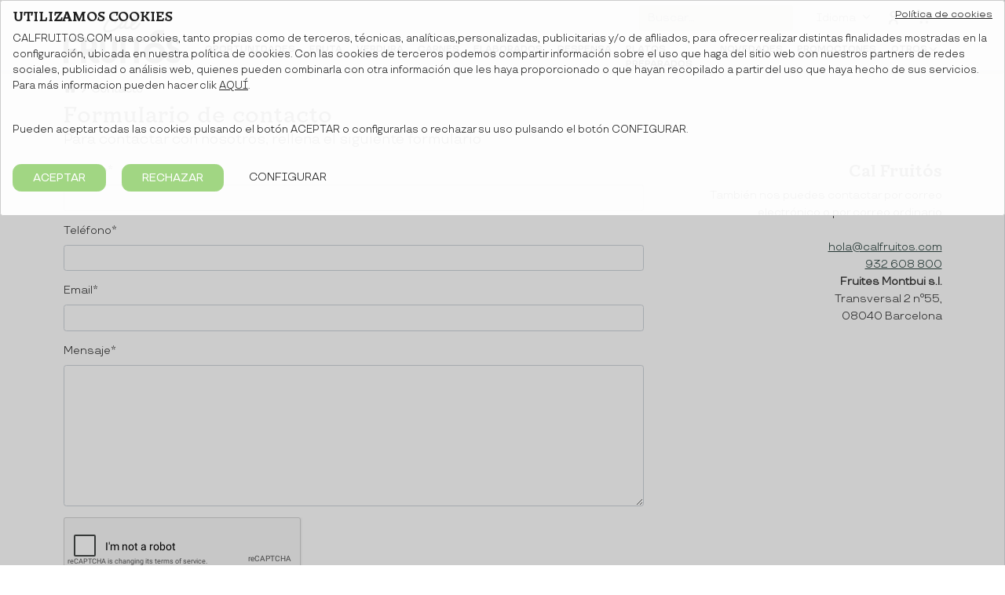

--- FILE ---
content_type: text/html; charset=UTF-8
request_url: https://www.calfruitos.com/es/contacto
body_size: 9164
content:
<!DOCTYPE html>
<html lang="es">
<head>
	<meta http-equiv="Content-Type" content="text/html; charset=utf-8" />
	<meta http-equiv="X-UA-Compatible" content="IE=edge">
	<meta name="viewport" content="width=device-width, initial-scale=1, maximum-scale=1">
	<title>Contacto | Fruta y verdura Cal Fruitós</title>
    <meta name="title" content="Contacto | Fruta y verdura Cal Fruitós" />
	<meta name="description" content="" />
		
			<meta property="og:title" content=""/>
		<meta property="og:description" content=""/>
		<meta property="og:image" content="" />
				<meta property="og:type" content="website"/>
								
	
		<meta property="og:url" content="https://www.calfruitos.com/es/contacto"/>
	
	
	<meta property="og:site_name" content=""/>
	
	<meta name="facebook-domain-verification" content="sxx09lae3x1eoaxar7aysmxomqvgvp" />
	
		<script type="text/javascript" src="https://www.calfruitos.com/funcions.js"></script>

		<link rel="shortcut icon" href="https://www.calfruitos.com/images/favicon-ok.png" />

		<link href="https://www.calfruitos.com/assets/css/styles.163.css" rel="stylesheet">
	<link rel="stylesheet" href="https://use.typekit.net/ldy2nmn.css">
	<link rel="preconnect" href="https://fonts.googleapis.com">
	<link rel="preconnect" href="https://fonts.gstatic.com" crossorigin>
	<link href="https://fonts.googleapis.com/css2?family=Roboto:wght@100;400;500;900&display=swap" rel="stylesheet">
	<link rel="stylesheet" href="https://www.calfruitos.com/font-awesome/css/font-awesome.min.css">
	<link href="https://fonts.googleapis.com/icon?family=Material+Icons" rel="stylesheet">	
	<script src="https://ajax.googleapis.com/ajax/libs/jquery/3.1.1/jquery.min.js"></script>
	<script src="https://maps.googleapis.com/maps/api/js?key=AIzaSyA5UsqGx5x9FG3SmCPy8-YjGmp6bsH5PGo"></script>

			<link rel="alternate" hreflang="es-es" href="https://www.calfruitos.com/es/contacto" /> 
		<link rel="alternate" hreflang="ca-es" href="https://www.calfruitos.com/contacte" /> 
	
					<meta name="google-site-verification" content="v2LUK00yjWrYlHQCYUeluuJHqoGFR_ZOUptn3l0o8d8" />
	</head>
<body >
					
			<!-- Google Tag Manager (noscript) -->
			<noscript><iframe src="https://www.googletagmanager.com/ns.html?id=GTM-ML7LXPP"
			height="0" width="0" style="display:none;visibility:hidden"></iframe></noscript>
			<!-- End Google Tag Manager (noscript) -->		
		
		
						<div id="wrapper">
				<header class="site-header default border-bottom fixed-top justify-content-center ">
	<div id="fruitosNav" class="overlay-menu d-flex align-items-center">
		<a href="javascript:void(0)" class="closebtn" id="closeNav">&times;</a>
		<div class="overlay-content">
			<img class="mx-auto mb-3" src="https://www.calfruitos.com/images/logo-calfruitos-green.svg" alt="Cal Fruitos" title="Cal Fruitos" width="206">
			<ul class="list-inline pb-4 border-bottom">
				<li class="list-inline-item">
					<a class="text-dark fs-6" href="https://www.calfruitos.com/es/contacto"><span>Contacto</span></a>
				</li>
				<li class="list-inline-item">
					<a class="text-dark fs-6" href="https://www.calfruitos.com/es/catalogo"><span>Revista</span></a>
				</li>
			</ul>
							<a class="py-2 fs-5" href="https://www.calfruitos.com/es/oportunidades">Oportunidades</a>
							<a class="py-2 fs-5" href="https://www.calfruitos.com/es/fruta">Fruta</a>
							<a class="py-2 fs-5" href="https://www.calfruitos.com/es/verdura">Verdura</a>
							<a class="py-2 fs-5" href="https://www.calfruitos.com/es/carnes">Carnes</a>
							<a class="py-2 fs-5" href="https://www.calfruitos.com/es/elaborado">Elaborados</a>
							<a class="py-2 fs-5" href="https://www.calfruitos.com/es/despensa">Despensa</a>
							<a class="py-2 fs-5" href="https://www.calfruitos.com/es/platos-preparados">Platos preparados</a>
							<a class="py-2 fs-5" href="https://www.calfruitos.com/es/novedades">Novedades</a>
							<a class="py-2 fs-5" href="https://www.calfruitos.com/es/promociones">Promociones</a>
															<a class="py-2 fs-5" href="https://www.calfruitos.com/es/congelados">Congelados</a>
									<a class="py-2 fs-5" href="https://www.calfruitos.com/es/cajas">Cajas</a>
									<a class="py-2 fs-5" href="https://www.calfruitos.com/es/al-por-mayor">Al por mayor</a>
										<hr>
			<ul class="list-inline mt-4">
															<li class="list-inline-item"><a class="text-dark fs-6" href="https://www.calfruitos.com/es/contacto">Español</a></li>
						<li class="list-inline-item"><a class="text-dark fs-6" href="https://www.calfruitos.com/contacte">Català</a></li>
												
			</ul>
		</div>
	</div>
	<div id="searchMobileWrapper" class="form-inputs">
		<form id="searchBox" action="/es/search" method="get">								
			<input id="search" class="sb-search-input form-control" placeholder="Buscar..." name="q" value="" type="text">
			<span class="input-btn">
				<button class="btn-search" type="submit">
					<i class="fa fa-search"></i>
				</button>
			</span>
		</form>
	</div>
	<div class="container">
		<div class="d-flex justify-content-between align-items-center">
			<div>
				<a class="navbar-brand" href="https://www.calfruitos.com/es/" title="calfruitos.com" rel="home">
					<img class="brand" src="https://www.calfruitos.com/images/logo-calfruitos-green.svg" alt="Cal Fruitos" title="Cal Fruitos" width="160">
				</a>
			</div>
			<div>
				<div class="d-flex justify-content-end align-items-center pt-2 d-none d-xl-flex">
					<form id="searchBoxDesktop" class="ps-1" action="/es/search" method="get">								
						<div class="d-flex w-100 form-inputs">
							<input class="form-control" type="text" placeholder="Buscar..." name="q" value="">
							<span class="input-btn">
								<button class="btn-search" type="submit">
								</button>
							</span>
						</div>
					</form>
					<ul class="nav nav-top">
						<li class="nav-item px-2 px-lg-2 px-xl-3 px-xxl-3 fs-7">
							<div class="dropdown">
								<a class="ms-1 dropdown-toggle text-secondary" type="button" id="languageMenu" data-bs-toggle="dropdown" aria-expanded="false">
									<span class="nav-title">Idioma</span>
								</a>
																	<ul class="dropdown-menu" aria-labelledby="languageMenu">
																					<li><a class="text-secondary dropdown-item" href="https://www.calfruitos.com/es/contacto">Español</a></li>
											<li><a class="text-secondary dropdown-item" href="https://www.calfruitos.com/contacte">Català</a></li>
																			</ul>
															</div>
						</li>
						<li class="nav-item px-2 fs-7 login hidden-xs">
							<a class="ms-1 text-secondary" href="https://www.calfruitos.com/es/account">
								<svg width="12px" height="19px" viewBox="0 0 15 22" version="1.1" xmlns="http://www.w3.org/2000/svg" xmlns:xlink="http://www.w3.org/1999/xlink">
									<g id="Symbols" stroke="none" stroke-width="1" fill="none" fill-rule="evenodd">
										<g id="Header-24&quot;-Copy" transform="translate(-1409.000000, -15.000000)" fill="#696969" fill-rule="nonzero">
											<g id="user" transform="translate(1409.000000, 15.000000)">
												<path d="M7.33333333,11.4074074 C10.4833819,11.4074074 13.037037,8.85375231 13.037037,5.7037037 C13.037037,2.55365509 10.4833819,0 7.33333333,0 C4.18328472,0 1.62962963,2.55365509 1.62962963,5.7037037 C1.63274884,8.85246007 4.18457697,11.4042436 7.33333333,11.4074074 Z M7.3173182,13.037037 C11.3717548,13.0326721 14.6621981,16.2429386 14.6666667,20.2074251 L14.6666667,20.2074251 L14.6666667,20.6555793 C14.6666667,21.3980777 14.0510808,22 13.2917279,22 L13.2917279,22 L13.1593129,21.9938456 C12.4620832,21.9286992 11.9167891,21.3544013 11.9167891,20.6555793 L11.9167891,20.6555793 L11.9167891,20.2074671 C11.9166602,20.0609673 11.909184,19.9145935 11.8944034,19.7688079 C11.6443364,17.3029303 9.39721385,15.5021628 6.87536132,15.7466793 C4.48631928,16.0447626 2.70921093,18.0526969 2.75054503,20.4073237 L2.75054503,20.4073237 L2.75054503,20.6555793 C2.75054503,21.3980777 2.13495916,22 1.37560626,22 L1.37560626,22 L1.24319123,21.9938456 C0.545961549,21.9286992 0.000667495354,21.3544013 0.000667495354,20.6555793 L0.000667495354,20.6555793 L0.000667495354,20.4611005 C-0.0511934762,16.6261825 2.92494741,13.3986066 6.83136328,13.0533426 C6.99313342,13.0426713 7.15520433,13.0372516 7.3173182,13.037037 Z M7.33333333,2.85185185 C8.90835764,2.85185185 10.1851852,4.1286794 10.1851852,5.7037037 C10.1851852,7.27872801 8.90835764,8.55555556 7.33333333,8.55555556 C5.75830903,8.55555556 4.48148148,7.27872801 4.48148148,5.7037037 C4.48148148,4.1286794 5.75830903,2.85185185 7.33333333,2.85185185 Z" id="Shape"></path>
											</g>
										</g>
									</g>
								</svg>
							</a>
						</li>
						<li class="nav-item px-2 px-lg-2 fs-7 cart hidden-xs">
							<div id="cartToogle" class="ms-1 text-secondary">			
								<svg width="19px" height="18px" viewBox="0 0 22 21" version="1.1" xmlns="http://www.w3.org/2000/svg" xmlns:xlink="http://www.w3.org/1999/xlink">
									<g id="Symbols" stroke="none" stroke-width="1" fill="none" fill-rule="evenodd">
										<g id="Header-24&quot;" transform="translate(-1563.000000, -15.000000)" fill="#696969" fill-rule="nonzero">
											<g id="shopping-cart" transform="translate(1563.253196, 15.000000)">
												<path d="M20.1003246,5.20074074 C19.4847102,4.61904387 18.6605994,4.30262116 17.8090415,4.32098765 L4.94462388,4.32098765 L4.71462103,2.53901235 C4.54175699,1.09138627 3.30026269,0.000468425216 1.82515565,0 L1.31180329,0 C0.587314339,0 0,0.580371621 0,1.2962963 L0,1.2962963 C0,2.01222097 0.587314339,2.59259259 1.31180329,2.59259259 L1.82515565,2.59259259 C1.97333366,2.59416176 2.09638424,2.7060599 2.11025423,2.85185185 L3.42205752,13.0139506 C3.59332078,14.4627975 4.83537543,15.5553222 6.31152291,15.5555556 L15.1635715,15.5555556 C17.3279176,15.5542999 19.2248616,14.1247131 19.7986098,12.0624691 L20.8882811,8.14679012 C21.1840581,7.09622255 20.8827575,5.96970569 20.1003246,5.20074074 Z M5.83333333,17.1111111 C6.90722035,17.1111111 7.77777778,17.9816685 7.77777778,19.0555556 C7.77777778,20.1294426 6.90722035,21 5.83333333,21 C4.75944632,21 3.88888889,20.1294426 3.88888889,19.0555556 C3.88888889,17.9816685 4.75944632,17.1111111 5.83333333,17.1111111 Z M14.3888889,17.1111111 C15.4627759,17.1111111 16.3333333,17.9816685 16.3333333,19.0555556 C16.3333333,20.1294426 15.4627759,21 14.3888889,21 C13.3150019,21 12.4444444,20.1294426 12.4444444,19.0555556 C12.4444444,17.9816685 13.3150019,17.1111111 14.3888889,17.1111111 Z M17.9402218,6.91356811 C18.0771502,6.91256743 18.206652,6.97499863 18.2901245,7.08226403 C18.3735969,7.18952943 18.4014,7.32924112 18.3652461,7.45975309 L17.2720767,11.3754321 C17.0089388,12.3119165 16.1471098,12.9608028 15.1635715,12.962963 L6.31152291,12.962963 C6.16336059,12.9617523 6.04035414,12.8495501 6.02729886,12.7037037 L5.27957098,6.91356811 L17.9402218,6.91356811 Z" id="Shape"></path>
											</g>
										</g>
									</g>
								</svg><span class="ml-2 total_order cart-total "></span>
							</div>
						</li>
					</ul>
					<div id="cartMenu" class="overlay-cart d-flex align-items-start border-start">
						<div class="overlay-content">
							<div id="summary-cart">
								<div class="modal-header">
	<h5 class="modal-title">Cesta de la compra</h5>
	<button id="closeCartMenu" type="button" class="btn-close text-dark"></button>
</div>
<div class="p-3 bg-light d-flex justify-content-between">
	<div class="cistella-product">Productos</div>
	<div class="total-productes cis-products">0</div>
</div>
<div class="modal-body">
	<form class="summary-content" action="" method="post" name="formulari" enctype="multipart/form-data">
				<table width="100%" class="cistella" cellspacing=0 cellpadding=2 >
			<tbody>
						<tbody>
		</table>
				
					<div class="iframe-info text-start pt-4">
				La cesta de la compra está vacía.
			</div>
			</form>
</div>							</div>
						</div>
					</div>
				</div>

				<div class="row">
					<div class="col-12">
						<nav class="navbar navbar-expand-xl nav-bottom px-2 justify-content-end">
							<div class="d-none d-xl-block w-100">
								<ul class="navbar-nav ms-auto justify-content-end">
																												<li class="nav-item text-uppercase">
											<a class="text-dark nav-link" href="https://www.calfruitos.com/es/oportunidades">Oportunidades</a>
																					</li>
																			<li class="nav-item text-uppercase">
											<a class="text-dark nav-link" href="https://www.calfruitos.com/es/fruta">Fruta</a>
																					</li>
																			<li class="nav-item text-uppercase">
											<a class="text-dark nav-link" href="https://www.calfruitos.com/es/verdura">Verdura</a>
																					</li>
																			<li class="nav-item text-uppercase">
											<a class="text-dark nav-link" href="https://www.calfruitos.com/es/carnes">Carnes</a>
																					</li>
																			<li class="nav-item text-uppercase">
											<a class="text-dark nav-link" href="https://www.calfruitos.com/es/elaborado">Elaborados</a>
																					</li>
																			<li class="nav-item text-uppercase">
											<a class="text-dark nav-link" href="https://www.calfruitos.com/es/despensa">Despensa</a>
																					</li>
																			<li class="nav-item text-uppercase">
											<a class="text-dark nav-link" href="https://www.calfruitos.com/es/platos-preparados">Platos preparados</a>
																					</li>
																			<li class="nav-item text-uppercase">
											<a class="text-dark nav-link" href="https://www.calfruitos.com/es/novedades">Novedades</a>
																					</li>
																			<li class="nav-item text-uppercase">
											<a class="text-dark nav-link" href="https://www.calfruitos.com/es/promociones">Promociones</a>
																					</li>
																												<li class="nav-item text-uppercase dropdown">
											<a class="text-dark nav-link dropdown-toggle " href="#" role="button" id="dropdownMenuLink" data-bs-toggle="dropdown" aria-expanded="false" style="padding-right:1.5rem; margin-right:-1.3rem;">
												Otros
											</a>

											<ul class="dropdown-menu" aria-labelledby="dropdownMenuLink">
																								<li><a class="dropdown-item" href="https://www.calfruitos.com/es/congelados">Congelados</a></li>
																								<li><a class="dropdown-item" href="https://www.calfruitos.com/es/cajas">Cajas</a></li>
																								<li><a class="dropdown-item" href="https://www.calfruitos.com/es/al-por-mayor">Al por mayor</a></li>
																							</ul>
										</li>
																	</ul>
							</div>
							<div class="d-xl-none">
								<div class="d-flex flex-row justify-content-end">
									<ul class="nav nav-top">
										<li class="nav-item px-2 px-lg-2 px-xl-3 px-xxl-3 fs-7">
											<div id="search-mobile">
												<i class="fa fa-search mt-0 fs-4"></i>
											</div>
										</li>
																				<li class="nav-item px-2 px-lg-2 px-xl-3 px-xxl-3 fs-7 login">
											<a class="ms-1 text-dark" href="https://www.calfruitos.com/es/account">
												<svg width="13px" height="19px" viewBox="0 0 13 19" version="1.1" xmlns="http://www.w3.org/2000/svg" xmlns:xlink="http://www.w3.org/1999/xlink">
													<g id="Symbols" stroke="none" stroke-width="1" fill="none" fill-rule="evenodd">
														<g id="HEADER-WHITE" transform="translate(-203.000000, -17.000000)" fill="#1D120E" fill-rule="nonzero">
															<g id="user" transform="translate(203.000000, 17.000000)">
																<path d="M6.055072,11.0145537 C2.59256703,11.3227233 -0.0453760357,14.2035348 0.000591643609,17.6264368 L0.000591643609,17.8000212 C0.000591643609,18.462747 0.54622457,19 1.21928737,19 L1.21928737,19 C1.89235016,19 2.43798309,18.462747 2.43798309,17.8000212 L2.43798309,17.5784376 C2.40134605,15.4767873 3.97651027,13.6845815 6.09407026,13.4185237 C8.32934864,13.2002776 10.3211164,14.8075741 10.5427667,17.0085227 C10.5558676,17.1386454 10.5624943,17.2692931 10.5626086,17.4000533 L10.5626086,17.8000212 C10.5626086,18.462747 11.1082415,19 11.7813043,19 L11.7813043,19 C12.4543671,19 13,18.462747 13,17.8000212 L13,17.4000158 C12.9960392,13.8614659 10.07951,10.996104 6.48580477,11 C6.34211293,11.0001915 6.19845917,11.0050289 6.055072,11.0145537 Z" id="Path"></path>
																<path d="M6,10 C8.76140625,10 11,7.76140625 11,5 C11,2.23859375 8.76140625,0 6,0 C3.23859375,0 1,2.23859375 1,5 C1.00273438,7.76027344 3.23972656,9.99722656 6,10 Z M6,2.5 C7.38070313,2.5 8.5,3.61929687 8.5,5 C8.5,6.38070313 7.38070313,7.5 6,7.5 C4.61929687,7.5 3.5,6.38070313 3.5,5 C3.5,3.61929687 4.61929688,2.5 6,2.5 Z" id="Shape"></path>
															</g>
														</g>
													</g>
												</svg>												
											</a>
										</li>
										<li class="nav-item px-2 px-lg-2 ps-xl-3 ps-xxl-3 pd-xxl-0 pd-xl-0 fs-7 cart">
											<a class="ms-1 text-dark" href="https://www.calfruitos.com/cart">			
												<svg width="19px" height="19px" viewBox="0 0 19 19" version="1.1" xmlns="http://www.w3.org/2000/svg" xmlns:xlink="http://www.w3.org/1999/xlink">
													<g id="Symbols" stroke="none" stroke-width="1" fill="none" fill-rule="evenodd">
														<g id="HEADER-WHITE" transform="translate(-241.000000, -17.000000)" fill="#1D120E" fill-rule="nonzero">
															<g id="shopping-cart" transform="translate(241.000000, 17.000000)">
																<circle id="Oval" cx="6" cy="17" r="2"></circle>
																<circle id="Oval" cx="13" cy="17" r="2"></circle>
																<path d="M18.186008,4.68066667 C17.6290235,4.15713949 16.8833994,3.87235904 16.1129423,3.88888889 L4.47370732,3.88888889 L4.2656095,2.28511111 C4.10920871,0.982247645 2.98595196,0.000421582694 1.6513313,0 L1.18686965,0 C0.53137964,0 0,0.522334459 0,1.16666667 L0,1.16666667 C0,1.81099887 0.53137964,2.33333333 1.18686965,2.33333333 L1.6513313,2.33333333 C1.78539712,2.33474558 1.8967286,2.43545391 1.90927764,2.56666667 L3.09614728,11.7125556 C3.25109976,13.0165178 4.37486348,13.99979 5.71042549,14 L13.7194219,14 C15.6776397,13.9988699 17.3939224,12.7122418 17.9130279,10.8562222 L18.898921,7.33211111 C19.1665287,6.3866003 18.8939235,5.37273512 18.186008,4.68066667 Z M15.627117,10.2378889 C15.3890399,11.0807248 14.6092898,11.6647225 13.7194219,11.6666667 L5.71042549,11.6666667 C5.57637387,11.6655771 5.46508232,11.5645951 5.4532704,11.4333333 L4.7767547,6.2222113 L16.2316293,6.2222113 C16.3555169,6.22131068 16.4726851,6.27749877 16.5482078,6.37403763 C16.6237306,6.47057648 16.6488858,6.59631701 16.616175,6.71377778 L15.627117,10.2378889 Z" id="Shape"></path>
															</g>
														</g>
													</g>
												</svg><span class="total_order cart-total "></span>
											</a>
										</li>
									</ul>
								</div>
							</div>
							<div class="fixed-action-btn navbar-toggler ps-3">
								<div class="hamburger" id="openNav">
									<span class="line"></span>
									<span class="line"></span>
									<span class="line"></span>
								</div>
							</div>
						</nav>
					</div>
				</div>				
			</div>
		</div>
	</div>	
</header>

				<div class="container content  ">
			<div class="row">
				<div class="col-xs-12">
					<ol class="breadcrumb">
	<li class="breadcrumb-item active">
		<a href="https://www.calfruitos.com/" itemprop="url" rel="nofollow"><i class="fa fa-home fs-5"></i></a>
	</li>
										<li class="breadcrumb-item">
			Contacto
		</li>
	</ol>

				</div>
			</div>
				<script src="https://www.google.com/recaptcha/api.js" async defer></script>

<div class="row">
	<div class="col-12 text-start">
    	<h1 class="page-title mb-0">Formulario de contacto</h1>
        <p class="lead">Para contactar con nosotros, rellena el siguiente formulario</p>
	</div>
</div>
<div class="row">
	<div class="col-12 text-start">
		<form class="contact-form" id="contactForm" name="contactForm" method="post" action="https://www.calfruitos.com/es/contacto">
			<input type="hidden" name="token" value="c39a18a9c20552770f3859cec74cf863" />
			<div class="row">
				<div class="col-12 col-md-8">
															<div class="mb-3">
						<label class="form-label">Nombre*</label>
						<input type="text" id="contact_name" name="contact_name" class="form-control" value="">
					</div>
					<div class="mb-3">
						<label class="form-label">Teléfono*</label>
						<input type="text" name="contact_phone" class="form-control" value="">
					</div>
					<div class="mb-3">
						<label class="form-label">Email*</label>
						<input type="email" name="contact_email" class="form-control" value="">
					</div>
					<div class="mb-3">
						<label class="form-label">Mensaje*</label>
						<textarea name="contact_message" id="message" class="form-control" rows="8"></textarea>
					</div>
										<div class="g-recaptcha" data-sitekey="6Lejtk0UAAAAABymtti6GaClr3vpQf2M3gMkL-Qs"></div>
										<div class="mb-3 mt-2">
						<label class="form-label">
							<input type="checkbox" name="contact_accept" id="contact_accept" value="1">	He leído y acepto la <a href='https://www.calfruitos.com/es/legal/privacidad' target='_blank' rel='nofollow'>política de privacidad</a>.						</label>
					</div>				
					<div class="mb-3 mt-2">
						<button type="submit" name="submit" class="btn btn-cta btn-lg">Contactar</button>
					</div>
								
				</div>
				<div class="col-12 col-md-4 text-md-end">
					<h4>Cal Fruitós</h4>
					<p class="contact-info">También nos puedes contactar por correo electrónico o por correo ordinario<br />
					<br />
					<a href="mailto:hola@calfruitos.com">hola@calfruitos.com</a><br>
					<a href="tel:+34932608800">932 608 800</a><br>
					<strong>Fruites Montbui s.l.</strong><br />
					Transversal 2 nº55, <br />
					08040 Barcelona
					</p>
				</div>
			</form>
		</div>
	</div>
</div>
		</div>
		   	</div>
	   	<footer>
	<div class="footer-top border-top">
	<div class="container">
		<div class="row">
			<div class="col-12 col-lg-3">
				<a href="https://www.calfruitos.com/es/cobertura" title="Fruta y verdura a domicilio" ><h4 class="deliver">zona de entrega</h4></a>
				<p class="text-phobos-regular mb-4">Conoce si tu código postal se encuentra dentro de la zona de reparto.</p>
				<h4 class="fw-bold">Atención al cliente</h4>
				<p class="mb-0"><a class="text-phobos-regular" href="https://www.calfruitos.com/es/contacto" >Contacto</a></p>
				<p class="fs-6 mb-0 text-phobos-regular"><a href="https://www.calfruitos.com/es/faqs" >Preguntas frecuentes</a></p>
				<p class="fs-6 mb-0 text-phobos-regular"><a href="mailto:hola@calfruitos.com">hola@calfruitos.com</a></p>
				<p><a class="text-phobos-regular" href="tel:932608800">932 608 800</a></p>
							</div>
			<div class="col-12 col-lg-3">
				<h4>Conoce cal Fruitós</h4>
				<ul>
					<li><a class="text-phobos-regular" href="https://www.calfruitos.com/es/quienes-somos" >Quiénes somos, conoce la familia</a></li>
					<li><a class="text-phobos-regular" href="https://www.calfruitos.com/es/tiendas" >Tiendas, encuéntranos</a></li>
										<li><a class="text-phobos-regular" href="https://www.calfruitos.com/es/trabajar" >Trabaja con nosotros</a></li>
															<li><a class="text-phobos-regular" href="https://www.calfruitos.com/es/franquicias" >Franquicias</a></li>
					<li><a class="text-phobos-regular" href="https://www.calfruitos.com/es/contacto" >Familias numerosas y monoparentales</a></li>
									</ul>
			</div>
			<div class="col-12 col-lg-3">
				<h4>més</h4>
				<ul>
					<li><a class="text-phobos-regular" href="https://www.calfruitos.com/es/blog" >Recetas y consejos</a></li>
										<li><a class="text-phobos-regular" href="https://www.calfruitos.com/es/catalogo" >Revista del mes</a></li>
					<li><a class="text-phobos-regular" href="https://www.calfruitos.com/es/fruta-oficina" target="_sub">Suscripciones de fruta</a></li>
				</ul>
			</div>
			<div class="col-12 col-lg-3">
												<h4>Síguenos</h4>
									<ul class="list-group list-group-horizontal xarxes-socials mb-5">
						<li class="list-group-item pe-2"><a href="mailto:hola@calfruitos.com" title="mail"><i class="fa fa-envelope-o" aria-hidden="true"></i></a></li>
						<li class="list-group-item px-2"><a href="https://www.instagram.com/calfruitos/" title="instagram" target="_blank"><i class="fa fa-instagram" aria-hidden="true" target="_blank"></i></a></li>
						<li class="list-group-item px-2"><a href="https://www.tiktok.com/@calfruitos/" title="facebook" target="_blank"><img src="https://www.calfruitos.com/images/icons/tik-tok-dark.svg" width="16" alt="tiktok icon"></a></li>
						<li class="list-group-item px-2"><a href="https://www.youtube.com/@cal.fruitos/" title="facebook" target="_blank"><img src="https://www.calfruitos.com/images/icons/youtube-dark.svg" width="20" alt="youtube icon"></a></li>
						<li class="list-group-item px-2"><a href="https://es.linkedin.com/company/cal-fruitos" title="facebook" target="_blank"><i class="fa fa-linkedin" aria-hidden="true"></i></a></li>
						<li class="list-group-item ps-2"><a href="https://www.facebook.com/calfruitos/" title="facebook" target="_blank"><i class="fa fa-facebook" aria-hidden="true"></i></a></li>					
					</ul>
					<p><img src="https://www.calfruitos.com/images/payment/globalpayments-green-2x.png" width="200" alt="addon payments secured site"></p>
							</div>
		</div>
	</div>
</div>
<div class="container">
	<div class="row">
		<div class="col-12">
			<hr>
		</div>
	</div>
</div>
<div class="copyright">
	<div class="container">

		<div class="row">
			<div class="col-xs-12 col-lg-5">
				<p class="text-center text-lg-start">© 2025. Cal Fruitós, todos los derechos reservados.</p>
			</div>		
			<div class="col-xs-12 col-lg-7">
				<ul class="text-center text-lg-end list-inline">
					<li><a class="text-white" href="https://www.calfruitos.com/es/legal/aviso" >Aviso legal</a></li>
					<li><a class="text-white" href="https://www.calfruitos.com/es/legal/condiciones" >Condiciones generales</a></li>
					<li><a class="text-white" href="https://www.calfruitos.com/es/legal/privacidad" >Política de privacidad</a></li>
					<li><a class="text-white" href="https://www.calfruitos.com/es/legal/cookies" >Política de cookies</a></li>
					<li><a class="text-white" href="https://calfruitos.canaldenunciasanonimas.com/home" target="_blank">Canal de denuncias</a></li>
					
				</ul>
			</div>
		</div>
	</div>
</div>	</footer>

	<script type="text/javascript" src="//s7.addthis.com/js/300/addthis_widget.js#pubid=ra-58c08e2b9a20fb0c"></script>
	<script src="https://cdn.jsdelivr.net/npm/@popperjs/core@2.9.2/dist/umd/popper.min.js" integrity="sha384-IQsoLXl5PILFhosVNubq5LC7Qb9DXgDA9i+tQ8Zj3iwWAwPtgFTxbJ8NT4GN1R8p" crossorigin="anonymous"></script>
	<script src="https://cdn.jsdelivr.net/npm/bootstrap@5.0.2/dist/js/bootstrap.min.js" integrity="sha384-cVKIPhGWiC2Al4u+LWgxfKTRIcfu0JTxR+EQDz/bgldoEyl4H0zUF0QKbrJ0EcQF" crossorigin="anonymous"></script>
	<script src="https://www.calfruitos.com/assets/js/functions.es.127.js"></script>
			
	
		<div id="cookiesModal" class="modal">
    <div class="modal-dialog">
        <div class="modal-content">

	        <!-- Modal Header -->
	        <div class="modal-header">
	            <h4 class="d-inline ptop5">CONFIGURACIÓN DE COOKIES</h4>
	            <button type="button" class="close" data-dismiss="modal">&times;</button>
	        </div>
	
	        <!-- Modal body -->
	        <div class="modal-body">
	            <div class="row">
	            	<div class="col-xs-12 text-justify">
	            		<div class="m10">
	            			<small>CALFRUITOS.COM usa cookies, tanto propias como de terceros, técnicas, analíticas,personalizadas, publicitarias y/o de afiliados, para ofrecer realizar distintas finalidades mostradas en la configuración, ubicada en nuestra política de cookies. Con las cookies de terceros podemos compartir información sobre el uso que haga del sitio web con nuestros partners de redes sociales, publicidad o análisis web, quienes pueden combinarla con otra información que les haya proporcionado o que hayan recopilado a partir del uso que haya hecho de sus servicios. Para más informacion pueden hacer clik <a href='https://www.calfruitos.com/es/legal/cookies'>AQUÍ</a>.</small>
	            			<br />
	            			<h5 class="mtop20">NECESARIAS</h5>
		                    <div class="d-flex justify-content-between">
		                    	<label class="font-normal">
			                        <input class="my-2" type="checkbox" checked data-toggle="toggle" data-style="ios" data-size="xs" data-onstyle="info" disabled="disabled">
			                        <small class="mr-2">Este tipo de cookies son las necesarias para el uso de la web y prestación del servicio contratado. Garantizan funcionalidades básicas y características de seguridad de la página web, de forma anónima.</small>
		                        </label>
		                    </div>
	            			<h5 class="mtop20">ANALÍTICAS</h5>
		                    <div class="d-flex justify-content-between">
		                    	<label class="font-normal">
			                        <input class="my-2" type="checkbox"  id="cookies-analisis-accept" data-toggle="toggle" data-style="ios" data-size="xs" data-onstyle="info" >
			                        <small class="mr-2">Recogen información sobre el uso que se realiza de la web. Estas galletas ayudan a proporcionar información sobre métricas, el número de visitantes, la tasa de rebote, la fuente de tráfico, etc</small>
		                        </label>
		                    </div>
	            			<h5 class="mtop20">PUBLICITARIAS</h5>
		                    <div class="d-flex justify-content-between">
		                    	<label class="font-normal">
			                        <input class="my-2" type="checkbox"  id="cookies-publi-accept" data-toggle="toggle" data-style="ios" data-size="xs" data-onstyle="info" >
			                        <small class="mr-2">Son aquellas que, bien tratadas por esta web o por terceros, permiten gestionar de la forma más eficaz posible la oferta de los espacios publicitarios, adecuando el contenido de los anuncios al contenido del servicio solicitado o al uso que realice de la nuestra página web.</small>
		                        </label>
		                    </div>
	            		</div>
	            	</div>
	            </div>
	        </div>
	        <!-- Modal footer -->
	        <div class="modal-footer text-center">
	            <a id="saveCookiesAdjustment" class="btn btn-outline-green d-inline-block" href="#">Guardar ajustes</a>
	            <a class="btn-cta d-inline" href="javascript:void(0);" onclick="PonerCookie(111);">ACEPTAR TODAS</a>
	        </div>
			<br/>
        </div>
    </div>
</div>

<div id="barraaceptacion" style="display: none;">
    <div class="rounded cookies-wrapper">
		<div class="row">
			<div class="col-xs-12">               
				<a class="cookies-privacy" href="https://www.calfruitos.com/es/legal/cookies" class="ok" target="_blank"><small>Política de cookies</small></a>
				<h5 class="text-uppercase"><strong>Utilizamos cookies</strong></h5>
				<p>CALFRUITOS.COM usa cookies, tanto propias como de terceros, técnicas, analíticas,personalizadas, publicitarias y/o de afiliados, para ofrecer realizar distintas finalidades mostradas en la configuración, ubicada en nuestra política de cookies. Con las cookies de terceros podemos compartir información sobre el uso que haga del sitio web con nuestros partners de redes sociales, publicidad o análisis web, quienes pueden combinarla con otra información que les haya proporcionado o que hayan recopilado a partir del uso que haya hecho de sus servicios. Para más informacion pueden hacer clik <a href='https://www.calfruitos.com/es/legal/cookies'>AQUÍ</a>.</p>
				<br>
				<p>Pueden aceptar todas las cookies pulsando el botón ACEPTAR o configurarlas o rechazar su uso pulsando el botón CONFIGURAR.</p>
				<div class="pull-center">
					<a class="btn btn-cta pull-left mtop20 mbottom20 maxw200 text-white" href="javascript:void(0);" onclick="PonerCookie(111);">ACEPTAR</a>
					<a class="btn btn-cta pull-left mtop20 mbottom20 maxw200 text-white mleft20" href="javascript:void(0);" onclick="PonerCookie(100);">RECHAZAR</a>
					<a href="#" class="btn pull-left mleft20 mtop20" data-toggle="modal" data-target="#cookiesModal">CONFIGURAR</a>
				</div>
			</div>
		</div>
	</div>
	<div class="overlay cookies-overlay black position-fixed"></div>
</div></body>
</html>

--- FILE ---
content_type: text/html; charset=utf-8
request_url: https://www.google.com/recaptcha/api2/anchor?ar=1&k=6Lejtk0UAAAAABymtti6GaClr3vpQf2M3gMkL-Qs&co=aHR0cHM6Ly93d3cuY2FsZnJ1aXRvcy5jb206NDQz&hl=en&v=naPR4A6FAh-yZLuCX253WaZq&size=normal&anchor-ms=20000&execute-ms=15000&cb=z7b6m9japr4l
body_size: 45678
content:
<!DOCTYPE HTML><html dir="ltr" lang="en"><head><meta http-equiv="Content-Type" content="text/html; charset=UTF-8">
<meta http-equiv="X-UA-Compatible" content="IE=edge">
<title>reCAPTCHA</title>
<style type="text/css">
/* cyrillic-ext */
@font-face {
  font-family: 'Roboto';
  font-style: normal;
  font-weight: 400;
  src: url(//fonts.gstatic.com/s/roboto/v18/KFOmCnqEu92Fr1Mu72xKKTU1Kvnz.woff2) format('woff2');
  unicode-range: U+0460-052F, U+1C80-1C8A, U+20B4, U+2DE0-2DFF, U+A640-A69F, U+FE2E-FE2F;
}
/* cyrillic */
@font-face {
  font-family: 'Roboto';
  font-style: normal;
  font-weight: 400;
  src: url(//fonts.gstatic.com/s/roboto/v18/KFOmCnqEu92Fr1Mu5mxKKTU1Kvnz.woff2) format('woff2');
  unicode-range: U+0301, U+0400-045F, U+0490-0491, U+04B0-04B1, U+2116;
}
/* greek-ext */
@font-face {
  font-family: 'Roboto';
  font-style: normal;
  font-weight: 400;
  src: url(//fonts.gstatic.com/s/roboto/v18/KFOmCnqEu92Fr1Mu7mxKKTU1Kvnz.woff2) format('woff2');
  unicode-range: U+1F00-1FFF;
}
/* greek */
@font-face {
  font-family: 'Roboto';
  font-style: normal;
  font-weight: 400;
  src: url(//fonts.gstatic.com/s/roboto/v18/KFOmCnqEu92Fr1Mu4WxKKTU1Kvnz.woff2) format('woff2');
  unicode-range: U+0370-0377, U+037A-037F, U+0384-038A, U+038C, U+038E-03A1, U+03A3-03FF;
}
/* vietnamese */
@font-face {
  font-family: 'Roboto';
  font-style: normal;
  font-weight: 400;
  src: url(//fonts.gstatic.com/s/roboto/v18/KFOmCnqEu92Fr1Mu7WxKKTU1Kvnz.woff2) format('woff2');
  unicode-range: U+0102-0103, U+0110-0111, U+0128-0129, U+0168-0169, U+01A0-01A1, U+01AF-01B0, U+0300-0301, U+0303-0304, U+0308-0309, U+0323, U+0329, U+1EA0-1EF9, U+20AB;
}
/* latin-ext */
@font-face {
  font-family: 'Roboto';
  font-style: normal;
  font-weight: 400;
  src: url(//fonts.gstatic.com/s/roboto/v18/KFOmCnqEu92Fr1Mu7GxKKTU1Kvnz.woff2) format('woff2');
  unicode-range: U+0100-02BA, U+02BD-02C5, U+02C7-02CC, U+02CE-02D7, U+02DD-02FF, U+0304, U+0308, U+0329, U+1D00-1DBF, U+1E00-1E9F, U+1EF2-1EFF, U+2020, U+20A0-20AB, U+20AD-20C0, U+2113, U+2C60-2C7F, U+A720-A7FF;
}
/* latin */
@font-face {
  font-family: 'Roboto';
  font-style: normal;
  font-weight: 400;
  src: url(//fonts.gstatic.com/s/roboto/v18/KFOmCnqEu92Fr1Mu4mxKKTU1Kg.woff2) format('woff2');
  unicode-range: U+0000-00FF, U+0131, U+0152-0153, U+02BB-02BC, U+02C6, U+02DA, U+02DC, U+0304, U+0308, U+0329, U+2000-206F, U+20AC, U+2122, U+2191, U+2193, U+2212, U+2215, U+FEFF, U+FFFD;
}
/* cyrillic-ext */
@font-face {
  font-family: 'Roboto';
  font-style: normal;
  font-weight: 500;
  src: url(//fonts.gstatic.com/s/roboto/v18/KFOlCnqEu92Fr1MmEU9fCRc4AMP6lbBP.woff2) format('woff2');
  unicode-range: U+0460-052F, U+1C80-1C8A, U+20B4, U+2DE0-2DFF, U+A640-A69F, U+FE2E-FE2F;
}
/* cyrillic */
@font-face {
  font-family: 'Roboto';
  font-style: normal;
  font-weight: 500;
  src: url(//fonts.gstatic.com/s/roboto/v18/KFOlCnqEu92Fr1MmEU9fABc4AMP6lbBP.woff2) format('woff2');
  unicode-range: U+0301, U+0400-045F, U+0490-0491, U+04B0-04B1, U+2116;
}
/* greek-ext */
@font-face {
  font-family: 'Roboto';
  font-style: normal;
  font-weight: 500;
  src: url(//fonts.gstatic.com/s/roboto/v18/KFOlCnqEu92Fr1MmEU9fCBc4AMP6lbBP.woff2) format('woff2');
  unicode-range: U+1F00-1FFF;
}
/* greek */
@font-face {
  font-family: 'Roboto';
  font-style: normal;
  font-weight: 500;
  src: url(//fonts.gstatic.com/s/roboto/v18/KFOlCnqEu92Fr1MmEU9fBxc4AMP6lbBP.woff2) format('woff2');
  unicode-range: U+0370-0377, U+037A-037F, U+0384-038A, U+038C, U+038E-03A1, U+03A3-03FF;
}
/* vietnamese */
@font-face {
  font-family: 'Roboto';
  font-style: normal;
  font-weight: 500;
  src: url(//fonts.gstatic.com/s/roboto/v18/KFOlCnqEu92Fr1MmEU9fCxc4AMP6lbBP.woff2) format('woff2');
  unicode-range: U+0102-0103, U+0110-0111, U+0128-0129, U+0168-0169, U+01A0-01A1, U+01AF-01B0, U+0300-0301, U+0303-0304, U+0308-0309, U+0323, U+0329, U+1EA0-1EF9, U+20AB;
}
/* latin-ext */
@font-face {
  font-family: 'Roboto';
  font-style: normal;
  font-weight: 500;
  src: url(//fonts.gstatic.com/s/roboto/v18/KFOlCnqEu92Fr1MmEU9fChc4AMP6lbBP.woff2) format('woff2');
  unicode-range: U+0100-02BA, U+02BD-02C5, U+02C7-02CC, U+02CE-02D7, U+02DD-02FF, U+0304, U+0308, U+0329, U+1D00-1DBF, U+1E00-1E9F, U+1EF2-1EFF, U+2020, U+20A0-20AB, U+20AD-20C0, U+2113, U+2C60-2C7F, U+A720-A7FF;
}
/* latin */
@font-face {
  font-family: 'Roboto';
  font-style: normal;
  font-weight: 500;
  src: url(//fonts.gstatic.com/s/roboto/v18/KFOlCnqEu92Fr1MmEU9fBBc4AMP6lQ.woff2) format('woff2');
  unicode-range: U+0000-00FF, U+0131, U+0152-0153, U+02BB-02BC, U+02C6, U+02DA, U+02DC, U+0304, U+0308, U+0329, U+2000-206F, U+20AC, U+2122, U+2191, U+2193, U+2212, U+2215, U+FEFF, U+FFFD;
}
/* cyrillic-ext */
@font-face {
  font-family: 'Roboto';
  font-style: normal;
  font-weight: 900;
  src: url(//fonts.gstatic.com/s/roboto/v18/KFOlCnqEu92Fr1MmYUtfCRc4AMP6lbBP.woff2) format('woff2');
  unicode-range: U+0460-052F, U+1C80-1C8A, U+20B4, U+2DE0-2DFF, U+A640-A69F, U+FE2E-FE2F;
}
/* cyrillic */
@font-face {
  font-family: 'Roboto';
  font-style: normal;
  font-weight: 900;
  src: url(//fonts.gstatic.com/s/roboto/v18/KFOlCnqEu92Fr1MmYUtfABc4AMP6lbBP.woff2) format('woff2');
  unicode-range: U+0301, U+0400-045F, U+0490-0491, U+04B0-04B1, U+2116;
}
/* greek-ext */
@font-face {
  font-family: 'Roboto';
  font-style: normal;
  font-weight: 900;
  src: url(//fonts.gstatic.com/s/roboto/v18/KFOlCnqEu92Fr1MmYUtfCBc4AMP6lbBP.woff2) format('woff2');
  unicode-range: U+1F00-1FFF;
}
/* greek */
@font-face {
  font-family: 'Roboto';
  font-style: normal;
  font-weight: 900;
  src: url(//fonts.gstatic.com/s/roboto/v18/KFOlCnqEu92Fr1MmYUtfBxc4AMP6lbBP.woff2) format('woff2');
  unicode-range: U+0370-0377, U+037A-037F, U+0384-038A, U+038C, U+038E-03A1, U+03A3-03FF;
}
/* vietnamese */
@font-face {
  font-family: 'Roboto';
  font-style: normal;
  font-weight: 900;
  src: url(//fonts.gstatic.com/s/roboto/v18/KFOlCnqEu92Fr1MmYUtfCxc4AMP6lbBP.woff2) format('woff2');
  unicode-range: U+0102-0103, U+0110-0111, U+0128-0129, U+0168-0169, U+01A0-01A1, U+01AF-01B0, U+0300-0301, U+0303-0304, U+0308-0309, U+0323, U+0329, U+1EA0-1EF9, U+20AB;
}
/* latin-ext */
@font-face {
  font-family: 'Roboto';
  font-style: normal;
  font-weight: 900;
  src: url(//fonts.gstatic.com/s/roboto/v18/KFOlCnqEu92Fr1MmYUtfChc4AMP6lbBP.woff2) format('woff2');
  unicode-range: U+0100-02BA, U+02BD-02C5, U+02C7-02CC, U+02CE-02D7, U+02DD-02FF, U+0304, U+0308, U+0329, U+1D00-1DBF, U+1E00-1E9F, U+1EF2-1EFF, U+2020, U+20A0-20AB, U+20AD-20C0, U+2113, U+2C60-2C7F, U+A720-A7FF;
}
/* latin */
@font-face {
  font-family: 'Roboto';
  font-style: normal;
  font-weight: 900;
  src: url(//fonts.gstatic.com/s/roboto/v18/KFOlCnqEu92Fr1MmYUtfBBc4AMP6lQ.woff2) format('woff2');
  unicode-range: U+0000-00FF, U+0131, U+0152-0153, U+02BB-02BC, U+02C6, U+02DA, U+02DC, U+0304, U+0308, U+0329, U+2000-206F, U+20AC, U+2122, U+2191, U+2193, U+2212, U+2215, U+FEFF, U+FFFD;
}

</style>
<link rel="stylesheet" type="text/css" href="https://www.gstatic.com/recaptcha/releases/naPR4A6FAh-yZLuCX253WaZq/styles__ltr.css">
<script nonce="EISnqPwUaxbsiJTRCSTOww" type="text/javascript">window['__recaptcha_api'] = 'https://www.google.com/recaptcha/api2/';</script>
<script type="text/javascript" src="https://www.gstatic.com/recaptcha/releases/naPR4A6FAh-yZLuCX253WaZq/recaptcha__en.js" nonce="EISnqPwUaxbsiJTRCSTOww">
      
    </script></head>
<body><div id="rc-anchor-alert" class="rc-anchor-alert"></div>
<input type="hidden" id="recaptcha-token" value="[base64]">
<script type="text/javascript" nonce="EISnqPwUaxbsiJTRCSTOww">
      recaptcha.anchor.Main.init("[\x22ainput\x22,[\x22bgdata\x22,\x22\x22,\[base64]/TChnLEkpOnEoZyxbZCwyMSxSXSwwKSxJKSxmYWxzZSl9Y2F0Y2goaCl7dSgzNzAsZyk/[base64]/[base64]/[base64]/[base64]/[base64]/[base64]/[base64]/[base64]/[base64]/[base64]/[base64]/[base64]/[base64]\x22,\[base64]\x22,\x22w5rCpcOwCsK4w6TCsyXCvh/CrG8NeMKbXgoCw4vClThiUcO2woLCi2LDvQcCwrN6wpMtF0HCpWTDuUHDhBnDi1LDhS/[base64]/Ch8KjfcKRw7nCkcKTOcK6wprCnsOCQMOYSsKiw4jDkMOJwp0iw5cuwpXDpn0LwqjCnQTDlcKVwqJYw6vCvMOSXVTCmMOxGTLDl2vCq8KCBjPCgMOKw4XDrlQJwqZvw7FVCMK1AHdFfiUrw7djwrPDuy8/[base64]/w7tow4pKOBApw4zDiMKfW8OAXMKTwpJpwrnDmFvDksKuKRzDpwzClsOuw6VhNSrDg0NgwqQRw6U5HlzDosOQw5h/IkrCjsK/QBbDnFwYwrHCgCLCp0LDpAsowofDkwvDrDhtEGhQw4zCjC/Cu8KDaQNkeMOVDVTCncO/w6XDlxzCncKmeXlPw6JrwplLXRnCtDHDncOrw4Q7w6bCrhHDgAh1wq3Dgwl8PngwwqIFworDoMOSw7k2w5dmS8OMekAyPQJjQmnCu8Kkw6oPwoIIw57DhsOnPMKqb8KeOHXCu2HDj8O1fw0cKXxew59uBW7DscKmQ8K/wpDDt0rCncKgwpnDkcKDwq3DtT7CicKQekzDicKPwqTDsMKww4rDjcOrNi/Cqm7DhMO2w4vCj8OZe8Kow4DDu2MuPBMiYsO2f29GDcO4FsONFEtWwozCs8OyV8KPQUoAwozDgEM2woMCCsKUwpTCu30Rw6M6AMKUw6vCucOMw6HCnMKPAsKLUwZELBPDpsO7w5c+wo9jRV0zw6rDpkTDgsK+w5vClMO0wqjCvMOiwokAfsK7Rg/[base64]/NX1EbHXCtklZcsKDT1fDqsK4UQ9Ya8O5wpcdXgVgXMO8w6zDmjTDmcKya8OzeMO7D8Oiw6JMTA8PfxgYTwZMwonDj2QqAhBNwr5Yw6Atw7bDoyNxZRJ1A3vCssKQw4R9fRweLsOMw6DDs2DDgcOIPFrDkyN0OBFqwo/Coycdwo0cSWnCg8OGwprCsA/DkDHDuxk1w5rDhsK1w7EXw4tJcGHCssKjw5bDv8ObZsOGXcOtwp8Tw6AARTLDusKZwr/CowYvVSnCncOnVcKEw5RywrLCuxdfS8O5FMKPTnXCi3cEPE/DghfCucOmwpM1QcKbYsKPw7l6B8KAKcOIw6DCs0fDl8OKw7EySsOlZxwcBsOtw4zCl8Ovw47CrRlOwr4/w4LCuFA2AARJw7/CtBrDtHo/TTgkGhlNw4jDl0hcEFJsUsKNw44Zw4/ClcO/QsO4w6VuAMKRScKmfnMow63CsC/DusO8woHDhifCvUrCrmtIYCcKOBUYR8OrwphFwpFHcDMOw6LCgTRBw7LCnmFpwo8HOUnChVEmw4bCk8Kvw7JDCXLCuV3Dr8KfN8O5wqDDpEplO8KkwpfCvMK2MUQBwpHCssOyQsOQw4TDvSrDl08UVsK+wrfDvMOIZ8KEwrFVw4MeJy3CrcKwGQw/IlrCtAfCjcKNw5TDncOrw5LCssO1NsKqwqvDujrDug/DhFwlwqrDq8KQdMK1E8OOFkMEwrs8wqo/KGHDgxN+w7DChDPDhkt3woDDmCXDqUN/w4XDomElw5cQw6rCvibCszgTw5HCmWBeTnFpIlvDiSQWG8OkSHnCrMOhXMOLwrFwD8KRwrzCgMOFw5nCrD/CnzICHiQzMyh4wrvDjAZCEiLCum1AwrLCq8Osw6NHHcOnwrXDv0chGcKfHjbDjyXCm0cWwqjCkcKnLz4Xw5jDlx/ClcO/G8K5w7A5wrU5w5YrbMOTNsKKw6/[base64]/JCtvw5LCs8Klw5jCtQ/[base64]/DrhRmRUUzwowxwq8Sw5HCqcKcwqjCscKRwoMhQBLDvR8rw7zCqcK/biJpw5gHw65dw7/[base64]/[base64]/[base64]/w6FQYH0AIV0TQBjDtsK5aybDr8OnZcO0w5nCvBzDlcK+exA8J8OXbjUKd8OebzPDjDJaKsK3w5nDqMKzMm/[base64]/Cqzl+U8KUwrtrIgvCmsOGwrLCpSvDk8Oyw67DjgNRJzrDoDDDt8KFwpdIw4fCinFPwqjCuUMNw6DCn1I7MsKBZcKULsKFwpRKw7fDpcOJKXjDiifDojDClGDDtEPDhzvCqAjCs8O1FcKsOsK9IMKAB3rCr3UawqjCnGh1M0cmc1/[base64]/w5TCsMKXWS/Cs8OCQ8OufsKsYsOvXMKgN8ObwqDCugVfwrdvesO1acKkw6Fbw5hrfcO8ZMKve8OsHcK9w687EHjCtlvDgsOSwqbDsMOYTsKfw7nDt8Kjwq54bcKVNcOkw7cgwpZvwpNLwql8wq3DkcO5w4DCjE59QMKpBcKKw6t3wqbCu8KVw7kdfQNRw73DgV9/[base64]/[base64]/DmgdaEMKSwpTDs8KNO8OnwqcXw7/CtxQ+w6gDa8KgwqjDjMOoBsOzRHnCk0tNcyFKFnrCoBbCgcOua2oHwqjCild/[base64]/[base64]/[base64]/[base64]/DvsO2fMOsdcO8DV8ewqzDlMOHZWpccsKjwq8zwoXDsiXDsDvDkcOYwo5UVDINI14owo9Uw7IZw6ZFw5JpKyUuBnXCoS84wocnwqt3w7rDhcO/w7TConfCpcK/SyTDlj3ChsKgwr57w5QLGg3Dm8KLFiYmalJDURzDhUs3w7DDl8OEEcOie8KCGigxw40Jwo/Dh8Oqw6pQOsOUw4lHc8Ozwow4wo0yeCpnw5DCk8OMworCgcKgYMOdw7w/wqbCvcO4wphbwqImw7XDoxRJMDrDqMK0BMKAw4JDVMOIW8K0fzvDj8OFLmkKwprClMKzS8KIPEvDoRnCi8Kja8OiQcOucsOyw40Dw7/DqxJrwqU7C8Oiw4TDv8KvKzYmwpPCt8OPXsONeHpgw4RJaMOOw4ppOsKqb8O1wq5LwrnCsTsmfsKFAMKlaXbDisKJBsOew7DDsFMzb3YZIGQHXS8ywrXCiD47TcOhw7PDucOwwpHDhMOYbcODwoHDj8OmwoPDllcxKsOgSzfClsOXwo1Swr/Cp8O0FsObVBfCh1fCkGljw7/CgcKgw75JFnQkOMObOXHCtsOEworDk1ZPQcOsYCPDgnNrw73CtMOCcALDh3Vbw4DCsBjCniZ1A0/ClD0ABh0jb8KEw6fDtDLDlcKNQnhbwrxrw4vCkXMsJsOfADrDsgYLw4nClwopScORwoLClwISKQbDq8KmVxEjIxrChkh7wot7w5g8V2Fmw416KsOGXMKJAQYkUkVLw4TDkcK7aU/CvQUXSDLCgWJOQsKEKcKRw5JmdUVrw6Yvw6rCrxLCqsKxwoRqTkTCn8KKeFbDnjMqwoArCxxMIBxzwpbCmsOjw4HCjMKww6TDqUXDh29aQcKnwoZVccOMOGPCiThDwovCrcOMwrbDgMOdwq/[base64]/[base64]/[base64]/[base64]/[base64]/AHwaACpOwrzDg8KMKVnCjh99N8KnCMOxw6XDsMKWPsORB8KvwqrDnsKBworDv8OneC93w7Vgwo4xDsOOLcK7asObw75mNMKjD2zCokrDmMK9wrALSG/CpSHDm8KXYcOBC8OlEMOiw7xOAMK3TwY7RyLDh2rDmsKIwrd+CVPDsQtwWgp/[base64]/CszM0w4LDvkxew5vDrz0DwoAZw6AkBEjClcO+AsOgw40jw7LCscO/w6PClmnCmcKtY8KAw6rDr8KTWMO6wq7CvmnDgsOtE1nDuE0bdMOlwoDCuMKvMk1Lw4FQwooBG3R8TcOBwoHDkcK8wpHCqwTCrcO1wolIYxnDv8KvWsKfw53ChxwPw73Cq8O8wrZ2DMO5woQWacKdMXrCgsOIB13CnkHClDPDmh/[base64]/CusKfw6nDuXzDosOtwq3DssOzwro6wrLDszNwDEQTwokVXMKkP8OkAsOFwqcmdSPCm23DliDDsMKLdErDpcKhw7vCuiIWw4HCvsOrHzDCnUZRB8KsehnDgGIKBHVpAMOJGm8lb3DDj0rDi0nDnsKMw7vDl8KmZsOcLHrDlMKoaGZ3AMKFw7hbGV/DlXpGAcK0w77DlcOSdcOYw53CiXTCoMK3wrswwozCujLDr8OWw5pJwrckwqnDvsKZDMKmw7F7wpTDslHDjxx9wpXChwLCugrDkMO8U8OybMORXUJZwqJNwo8VwpnDsBFtQCQCwppEBMK3CGAlwr3ClTgbTD/CkcKzdcOPwo8Zw67CiMOre8O/[base64]/[base64]/[base64]/Dj8KwYMK6SsKbNcOuwq/DjMOHwoQlw6VQw5/CuXXCjx9KfnNGwpk0w7vCsU5gXGhtXhs1w7YGTUQOUcO/wr7DnjnClBdWDMOEw7Unw4AawqXDjMOTwr0qcnbDhsK9KXzCs01QwqNYwo/DnMKtJsK1w6dRwo7Ct1gJI8OTw5nDgX3DqkfDuMKEwo4Qwr9+dwxbwqfDusOnw6XCikYpw4/CvsK5woF8cn8wwr7DjRPCkxlJw4DDhQnDsjVcw6nDjALCjEIgw4vCvG3DrcOZBsOIdcK0woHDlx/[base64]/Ck8O0w4w4JMONw67DosOuwrYsBW8DfsKrw6xBV8O1BTvDqAbCswIPb8OJwp3Dhm4SMDoew7/Dtn8iwojDsk9qYEEDD8O7BHcfw6fDtkPChMO6JMKVw43ChTpEwoBLJW5yTH/Co8OMw5MFwrjDtcKdZGVHd8OcYhzCiTPDgsKpax0NMGnDnMKiKT8odxVRwqAbw6XDnWbDlsKHB8Kjf2nDn8KaLRfDo8ObMRoNworCpEDDrcKew5bDksO9w5Euw47DjsKMSQnChwvDtVwYw5wHwo7CrR92w6HCvA/CmiNOw6LDhgYqbMOxw7rCi3nDmix6w6U5w7zCiMOMw55AEmJQf8K5BMKXBcOSwrhDw7zCs8Kowps0EhglPcK6KDFUH1AzwrrDlRrCuBtRbloWw6/Cnh53w4PClFAfw77CgxfDu8OWfMKmJmM9wprCoMKFwojDkMOLw6rDgMOswrrDkMOcwpLDtmnClWUswp8xwpzDkmPCv8K5PWl0STkjwqc8GnM+wpU3C8K2C11bCDfDmMKVwr3DnMOvwqUww6NAwqlTRW/DvVPCi8KBAhxiwptQXMKaKsKCwqohZcKPwo5qw7NeGFsQw4ggw4wef8KBcGzCsynCvzhEw7/DucKYwpbCgsO3wpDDs1/[base64]/CkETCuyVuRWXCgzJnfMKsEsOlw4HDkHMQw75/SMOrw7DDr8KLBMKww6jDpcKkw7Ebw7QjSMKswqrDuMKHAh1MTcOERMO3EMO8wqB1c2d9wpkUwpMUcjtTOQvCqWcjFsOYbE9WIGF6w5gAFsK5w4/DgsObFD1Tw4sSCMO+AcOGwqF+WEPChzYsQcKEahbCr8OcDsKQw5BaPsKIw4zDiiAuw5wFw6Z7f8KAJSvCl8OEAcK4wqzDs8OLwoVgRnjCrlzDsC90wpsMw7/[base64]/DjsOxC8ONecO/wos2cFdFOMK6w5XCpcOwbMKjNBZYNcOSw7llw4rDqyZuworDqMKqwpQAwrtaw5HDoHXDoEbDlVHCtMKwSsKXTAdPwpTDrXPDsw92V0XCmn/CpMOswrvCssOaQGdCwpHDhsK3aVbCmsO7wqljw5FXXsK0L8OIPcKNwotVSsOfw7Nzw7zDiUZQCgRqFsOEw4ZOMMOIZx46cXA/TsKjTcKjwrMQw5cQwowFPcOibcK+MsOsV0fCly5Gw4BVw5XCr8KzWhVJcMKywqAwIAXDq3DDujXDtCJLMy/CqAUAVMKjIsKiQ1bCqMKIwo7Cm2LDsMOtw6U7LjRSwr9Tw7/CpE5Aw6PDnGtRfiPDp8OfLSUZw6VawqQww4bCgg1Ywr3DnsK+PgcVAQYCw5kHwovDnS4zVcOUfTglw43CosOMUcO7ambCmcO3AcKTwoTCt8OeTQNSSUYcw6nCrwkgw5DCrcO3wq/[base64]/w7opwpfChkhqUU/Dm1gfw4lzB3tYdMKpwrXDqhctOXXCr3DClsOkEcOQw7nDoMOaRAQrNAEJdy/CljbCtWHDnloGw5VawpVCwpd+DR4zecOsZSBBwrdmMCvDlsKxEzPDscOSWMK7N8O7wp7CisOhw5AiwpAQwqowVcKxa8Krwr/[base64]/Dm2IjNRxHwroWwozDp8Kkw4TDosKSw7vCjcKOdMOwwpzCpF8fNMKBTsK6wqBPw7DDoMOGUG3Dh8ONCiHCmsOlD8OuKWR9w6nCliTDrlDCgMOkw6nDrsOmVXBBfcO0w6xKGm5mwp7CtCMrdcOOw6TCpcKiA1PDsDJ8GRbCnATCoMO9wo/CqjPChcKAw6nDrXTCjyHDiXwuT8K3HkgWJGnDiglbd30iwrTCpsO7CWxtdTzCp8OJwoEyIiMfXR7CicOTwp7CucKLw7TDszjCuMOIwprCsEpCw5vDvcOOw4LDssKIcFbDrsKhwqp3w4k8wpzDp8Obw55Uw6dubAxHDsKzAS/DqXjClcOCScOuPsK2w4nDksOtDsOuw6puLsOYN1zCjA81w7wkecOAfsKNbG83w6QXJMKIM3PDgsKlPxbCm8KPN8OjEULDhl80MH3CnxbCjCZBCMOAc2ldw7fDjhPCvcODwoMZw5pJw5TDmcOKw6p3Qk3DjsOvwoTDjEXDisKAYMKjw7LCinTCvB/CjMOOw5XComVXW8O9exXDuD7DmMOPw7bChQ42V0LCp2/[base64]/DnzrCosOQE2HCqxhAw6LCtcO3w6dvwq5Rw6hiNMKEwptDwrDClDzDq35kPDEmw6nChcK0YcOcWsO9cMOOw5DCr3rCjkrCoMKuIW4sXEXDsEBzLcKNNB5WHMKcF8KxYkwHGikfUMK6wqY1w4F0w4bDmMKzI8O0woo/w4PDhFsqwqZYScOnw70LR0tuw41TcMOOw4BxBMKVwoPDkcODw5IrwoEIw5hJV1pHFMKTwoVlP8KiwpfCvMKMw6ZdfcKSPR9Ww5AXX8KRw4/DgBYzwqnDnmogwoE4wpbDpsKmwrHCrsKwwqDDjH4zwo3CkDZ2MgLCnsKCw6ESKlxMLWHCrgHCmnYiwpAlwqLCjCAjwqnDsBHCp3zCmMK3ZQbDon/[base64]/[base64]/DmcKDw7MjwoQzC8K0RV/CvsKWwrk/w6zCk0DCv3QEw53DtFxNVcKEw5LCihx+wrMVY8Kew7NfMw1DeRwebMKRS0QdY8Ofwp8MflViw4pVwrDDtcKvb8O0w6vCsyHDm8K/FsKjw7IMVMK3wp1nwp8WJsOcesOnElHCokzDvGPCv8KtdcO6woZQIMKMw4UeFsOvCMOdWHjDk8ODARzCnhXDs8ObYXTCgwdEw7ECwqrCpsO3JB7Dm8Kuw51yw5rCkG/CuhLCksKlYSczU8O9TsKvwq/Dq8KtUMKxbGhoGBZMwoHCryjCocOkwrbDscORbMK5BSTCtBxfwpLCgcOFwrXDosOyAyjCslM2wrbCi8Kmw71qXBjCh3w2wrIlwr3DjBA4NsOcfk7DhsK1wo4gbil+NsKgw4swwozCksOrwqBkw4LDm3Fow6FUMsKoeMO+wrQTw6DDgcKmw5/CiXdMO1PDrVBxKcOPw7TDulUsKMO5DsKtwqPCnTluNB/DuMKAWnnCpBh5csOxwpTDisOFM1DDoGLDgMKtB8OvD0rCpsOALcOpwoHDuQZmwrrCvsKUdMOfPMOrwqjDr3dJSTPCjibCuQ4ow5UXw6bDp8KIBMKEOMKEw4VxeXYuwrDDt8Ksw4bCn8K4wrceE0NmE8OKM8OfwpBDcgVywq5hw5/Dh8OFw5Fuwo3DqBN4wp3Cg0EZw6fDgsOQQ1bDsMOowpBjw4nDuBTCrCrDjcK9w612wo7DiG7DrsO8w5onasOWEVjDhcKWwptqe8KDHsKIw4RHw5YOIcOswq9Jw7UuAg7CrhAPwoksfDfCqUFsNivCgAzDg1Yiwqc+w6TDoG1DXsO3esK/NBfCpcOZwrnCgk5kwpXDlcOpXMOiJcKYYEAVwrbDisKzGMKgw4wuwqk7wo/Dtj3CpBACY1kRZcOrw78LIsOlw7PChMKow4IWbBFvwpPDuCnCiMKVBHl+AgnCmCfDiEQNOk9Qw5/DuWoaVMOWXMKvCDDCocO1w4TDiznDtsO0DGvDosKMwpljwrQyeSZOcBDDsMKxN8OWcEF5TsOgw7lnworDoWjDr1w/wrbClsORHMOVOyXDjmtUw6RHwpTDoMOTSljChUJ6IsOzwoXDmMO8ScOew4fCpw7DrTxRc8KGdj1Za8KJb8KYwpAaw50LwrzCncKrw5LCnXY+w6DCoFFHZMO4wqJ8L8KqOlwPUMOUw6bDpcOBw7/Cnn7CtMKewofDo17Dh1/DgDPDk8KTfRHCuALDlRTCrRt9wrErwoROwrbCiyRCwrrDomBdw7HCpg/CkU/DhzjCvsK+wp8+w4DDpMOUJ03CqinDrwUdUVrDrsKOw6vCnMO6Q8Krw48VwqDCnDAJw5fCkHl9QsKYw5zCv8KkGMKDwpMxwobDiMO/bcKzwojCjzvCs8OQOV9gBRR9w4bDthDCgMKtw7pUw4HCl8KHwpPCj8Kvw6MHDwwZw48iwpJyNgQlZ8KKC1bCgTVnT8O7woQxw7IRwqvCkh3ClsKWbkPDhcKvw687w61uWsOewp/[base64]/DisKYw4V6w6vDkMKGwojDnBDDoBjCsl7Cj8KOw4/DqhrCicKrworDnsKIBFsbw6Rhw6FBbMOWdgLDl8KFdQjDscKtB0jCnRTDiMOrBcOCSH4PwrLClnspwrIuwrkDwq3CnCjDhcKWOsKFw4JWaBMTN8OlW8KleGXChn0Nw4ccfV1PwqzCrsOAQl/CuHTCm8KoAVPDvsO2NTA4GcOBw6fDhjgAwoXDnMKcwp3Chn8xRsOucioGVRMJwqE2R1AAUsK8w4sVGH46D0HChMKHwqzCosOiw70nZgoDw5PCig7Dh0bDjMO/wqFkNMO7TilWw6lbY8KFwrwRCMOrw5ELwpvDmH/ChMOwEsOaasK5EsK6ccKHX8OFwrIsQAPDjXPDjDsMwoI0wos5JVIwOcKtBMOiD8Old8Oka8OowqnCvl/CpsO8wrQSU8OVO8KUwoYBOcKUX8O+wrTDuQZLwpQeUjHDsMKPeMOfAcOHwqB9w4XCi8KmJwQeJMKoIcO0IcKIFCVSC8K2w7PCqhDDjMK/wpV+GsKxIQE/a8OXw43CocOoSMOew4AfFcKTw4sCfW/DrkzDjsKiwoluX8Ozw641CzNEwqogC8ONGMOowrYeY8Kvbj8OworCg8K3wrRuwpLDvMK3CG3Cum7Cqzc+JcKLwrgAwqvCsGAxRn0pN08KwrgrPGtTJ8OZGVkPEX7CqcOpLsKMw4HDgcOfw4TCjAQjN8KtwobDtDt/EMOOw7ZdEXbCrgZfZUAWw5LDvMOzwq/DvV/DrQtpf8KfQnw1wp7DoXRkwqjDngLDtSxdw4/CkHALEWHCpmsswp3Cl2zDjsKrw5spbsK8wqZ8CR3CtjLCvkl8PcKSw4htVsO3JUsmDDIlBDjCjzFMIsKuTsOvwoUIO3AFwrI8woTClkdfFMOkdcKoYB/DgzcKUsO0w4jCvcOOaMKIwolVw4jCsAFQFQgWNcKFYFrDosOLw7w9FcOGw7UaKnA3w7TDnMO2w7/DqcK8McOyw7MxScObwoDDngvDuMKzIsKQw51yw6jDiT89UhjCkcOFN0Z2LMOdDCZEBRvDowvDhcOnw4HCryQLOCEZPzzCjMOhSsKoeB4xwpRKBMOnw7lILMOPBsOIwrZ4HmVZwoPDkMOkZiHDt8KUw71pw4nDtcKTw47DvFzDqMOnw7FJGMK5exjCkcO/w4PDgT5fAcOvw7howp3DrzUiw5PCocKDw5bDgcKjw48ewpjCqsOEwr8xGx1SUUMiVlXCjzMSQ04URHcrwqI2wplkZ8OIw4UEMBXDlMOlMsOnwoIaw4U/w4fCosK8ZDRLMUnDlUwDwoDDnRoMw53DgMKOUcKwMyrDscOaemzDomAoZRnDlMKzw44dXsKlwosRw6tNwqFTw4PCvsKXdsONw6A2w44lGcOgBMKKwrnDqMKtMDNcwojCtG8dUnFmHcKwbGJFwqvDkwXChBl8E8K8JsK4MQvDiGfDvcOhw6HCusKlw4gmKn/Crjl/w4d8aDJWNMKyWhxdAG/Djyp/QBJ6YCY+Q1BebBzDtURWUMKxw5gJw5rCg8OQU8Onw6Y+wrt3cTzDjcOHwrtjRgfCuitBwqPDg8K5ScOuwrp9JMKZwrfDjcKxw5jDn2TDh8KAw4ZxMwjDksKfN8K/I8KOPgMSHkBuRxrDvsKGw6zCqAnCtsKqwpVuccOPwrpqLMKvfsOoMcOFIH7Dvx7Dq8KyMkPDnsK0WmojS8KEAgZeV8OUFznDhsKVw64Rw6vCpMKewpcSwpoDwqHDpVfDjUvDrMKuIsKqFz/CgsKTTWPCj8KzbMOlw40iw6FOQWAVw4gJFSbCrcKZw7rDon1HwoB8fMKSLsOJbcKfwo41G1Nqw57DgsKMBMKlw7TCr8OeaXF7ScK1w5PDhsK4w6DCnMKXMUfCuMOWw7/CjUbDuCfDolEbS37Dj8OPwowlC8K6w7JoMMODXcOXw6Y5UmXDli/CvHrDo0nDvcOKAy/DvAo8w7/[base64]/OxMrwrtPTx7DuMKiEh5mDEIrwqDClB1TXsKDw5pVw5HCpsODTjtpwpTCixw3w5ooOHHClFRnK8OAw5I3w53Cs8OJd8OrEi3Cu2hwwqvCksKabFxEw6vCo0Ayw6DCrnPDuMKWwqI3KcKMwqtGBcOGdA/DsR1GwoBmw5c+woPCrzrDv8KdJ2XDhRvDoSLDgjbCpG5EwqAnfW3CuG7CjFASNcKiwrfCq8KjMznCuW9Uw7XDv8OfwoFkNVrDksKiaMK0AsOVw7BAHjfDqsKmMUTCucKzHW8cfMO3worDmTDClcKow7vCogvCthwOwobDkMK3dsK6w7/DucKrw4nCsxjDvhQdYsOsOX3CnWvDjG4GJcKGLjMFw75KERdSJMOew5bCpMK0ZcKsw6zDs0MBwqEjwr/CkQTDs8Ocwp9ywqLDjSnDpxvDvVZ0VcOAL33CkQDCjWDCmsOcw50Fw6fCtMOZMi/DjjpRw7xHC8K2ElDCuCgnXDfDksKKU058wqdxw5t6wqkNwqhLQMKyOcOZw7gYwqwKC8Kzb8Oxwq49w4fDlWxGwox3wpvDhcKkw5LCkA1Nw6/[base64]/VMKkOsK+wohdwpIMw7pZwrfDncOeWwfCr0PDoMOeasOBw7g/w6vDj8O5w73Ch1XCq1TDn2AobMKQw6kiwr5LwpBEWMOrBMOtw4rDrsKsfjPCnwLCiMO/wrjCgEDCg8KCwppzwo9XwoIVwqVOLsOsUSDDlcODdWEMd8Kkw6tYeUIyw4Fqwo7CsWhlV8O8wqlhw7dCN8OTecKMworCmMKYPnzCnwDCr0bDh8OEKsK1wrcxOwjCjhjCh8O7wpjCmMKPw4XCllrCvcOVwp7DhcOuw7XCkMKiG8OUXEIEax/ChcKFw7rCtzJgQlZyQcOYPzgowrDDhR7DuMOewqDDi8OIw7nCpD/CmBoow5XCrwDDl2kIw4bCsMKeWMK5w5jDjcOow4kcwqV3w5DDkWksw49GwpJUJsKEw7jCt8K/FMK4wqbDkCfDpMKDwrTDgsKfcXbCi8Otw6Mfwpxkw506w5Qzw47DskvCv8Kpw57Dp8KBw6LDmcOPw4Vfwr3DrA3Dqmlcwr3Dri3CpMOuKRhdei/DvhnChnYWIHdgwp/[base64]/w6TDrMOzw53Cm03ChUwrwoTDlMO8wqolw60cw7TCtsKmw6ZrDsKVMsOKGsKnw7XCvlU8aHgaw5HDsz0OwpzCksOWwptHNsO5wohLw4vChsOrwoNqwpFqPiBrdcKRw5daw7g4BmrCjsKlL0Jjw4Y8J2/Cr8OYw5xRXMKSwr3Dj1howrhEw5LColHDm3B7wpnDrycQE25jKWx2DsKrwpZRwpohU8Kpwo5owpgbZSXChsO/woVYw5xiUMKvw4LDmh4iwoTDoDnDogJTHEMxw6FKZMOzG8Kew7khw7BsC8Kzw6/CsEHCry7CtcOZw4TCvcKjUg7DgwrChzNwwoogw50eFiAdw7PDgMOYdysre8Opw7B5MXwkwrheESzClQJXWsObwoYuwqZ7KMOjacK7Wxwsw43CggdKA1MdRsOww4lGacOVw7jCvF0Bwo/CtMOow49nwpJ5wo3CoMKpwprCtsOlT2vCv8K2wrdHwpt/wop/wqJmScOKc8OWw6lKw5YMEF7Chj7CmsO8eMOQSEwNwogLPcKxWgbDuSsVGsK6PMKNWMOSUcOMw7rCqcOdw7nDn8O5EcKXdsKXw5bCuQRhwr3ChmfCtMKzb3DCkggaNsO6QsKcwqXCpzcifMKyJsOhwoUSQsKleEMPWRHDlAAFwr3CvsKmw7JFwqwnFmJ7GDXCkG/[base64]/CocO2wrPCj8KYwr0gw6sOXHRWJHRoW2UKw5lCw5PDmsKXwqbCilXDpMKuw4HChmB7w68xw6tww4rCjizCm8KKw6HCp8Oxw6HCvl8NQ8K/ZcKIw59PYsKywrvDjsO9O8OhTcK9wonCgn4Xw7ZTw6TDqcKSKcOsNnTCgMODw4xUw7PDgcOmw4TDmHk8w5nDksOhwogHwoPChRREwr5wG8O3wobCkMOGJU3CpsOMwo1/[base64]/w5MuVE0kw6VCwpo9EhLDlDPCpxXDiy3CngjCosKTDMOrw4w0wrLCgFzDh8KWwqxowpPDisOSDWBmL8OCdcKuwocfwrI/w7w7H2fDpjPDs8OSZyzCoMKnY2UMw5led8KqwrEtwo1jIWVLw5/DtyrCoiXDocO6QcKCJXzChyx6ZcOdw4DCicOqwobCihdmJyjDi0XCvsODwozDowvCoyPCjsKoWhLDsm3DrFHDliHDvl/DocKGw64GQ8KXRF7CnFlmBA7CpcKDw4AFwrA2VcO2wo9YwofCvMOaw68kwojDlsKOw4zClGTDuzsmwrnDlA/CkBw6ZVhyWFwuwr9GScOXwpF5wr9pwrPDiS/DkGpnXCd5w6HCl8OUIB4XwqrDusKzw67CjsOoBTDCmMKzSxzCoA3DpAbDtcO4w73CjSx6wpIEURIIIMKZI3DDhls/A0vDjMKPwovDj8K8ZT7DicOYw5IzJMKVw77DmcOFw6fCqMKVa8Oywo8Lw5ASwrzDisKzwr/DusOJwojDl8KTwqXChER6FB/[base64]/[base64]/Csw8MflvDhhtHS8KFBcOIGhlow6Z3wpHCs8OvRcOJwo/[base64]/KUDDuiFdw6NLw4rDvF85w4obQUduZ0LDjQwxB8KrDMKVw7Rob8Ofw6fCksOgwqktMSrCgMKXw4jDscKvXMK4KSVMFkEZwoQGw5Evw4hgwpzCohjCvsKzw5I3wp9QOcKOaCHCtWphworCj8OUwqvCoxbDgXNPeMKWbsKiKcK+YsOAHhbCoBoCODM3SGPCgTdTwp/CssOpQsK+w60dZ8OFd8K8A8KEYEVtRgpGNjbCsEAmwpZMw4jDhXZld8KQw7fDusOuFcKwwo9EBUkSOMObwpDCvDrDvDLDjsOKZ1ALwoo1woV3W8KZWBbCgsOxw57ChBvCkmRhw63DuxrDkzTCpkJ8w6/DscOkwqwdw7kROMKDOHjClcKfH8OqwpXDuhkBworDu8KfAT8hWsOuZ3kYTcOPSzTDmsOXw7HDrHlCEzEFw6LCqsKcw5cqwpHCn1HCowpYw7bDpCsewqwuZiQ0KmfClMKrw5zCv8Ksw6JtGy/Crj5PwpZwBcKEbMK8worDigoLUGTClGLDlFIUw6crwrnDticlT2VEPcKBw5VZw65BwqIKw4nDiz/CvhPCmcKUwqTDkyQhccKzwo7Dnw0lTcOlw4HCs8KIw7TDqTjCtH5aSsOHKsKpf8Kpw5LDjsOTEwwrwrzCtsOJJVY9AcOCFQXCuDsRw5sCAlpCKcKyblvDrB7Cs8OGUMKGVwDCkE8mUMKyfcK9w53CsEVYeMOMwp/[base64]/CsU/[base64]/DhVXCgkhBw5I+WsKbe8OQw7/CpMKMAETDh8Oew4nDrMOmw5l6w69TMcKTwqrDi8OAw7XDukLDpMKINQcoVjfChcK+wqUuAAUIwovDkWlQGsKPw4MQaMKqY1XCkSrCiknDk04VEDfDoMO3wqZ6M8OlIivCoMKnNnRQwpLDoMKrwq/DmjzDik5Tw6cGXcK8JsOuXjgewq3Chi/Dv8OzBUzDqTRNwoXCuMKCw5QROMOEUlrCi8KaWmvDtENpXsOsCMKCwo7Dv8KzWMKdFsOpFnswwprCtMKWwrvDncK2OCjDjMOTw75LD8Ksw5bDqcKiw5p5CTHClMOJCjBuCjvDmMOwwo3CkMO2aBU0MsO1CMOowoYBwoY8W3/Dr8OrwosjwrjCrkrDpEnDosKJScKQYSQ/[base64]/CqcOnFcO5Pj8GbVjDoMODwq/[base64]/CkUzDvAZHw6fDj8KfLMKtwqvCisKQw75UwocUC8O0FsKMH8KbwpnCk8KDw7XDnkbCiDDDq8KpFMK0w63Co8KGXsO/[base64]/CsQk+wo3DoiBWw6JycEgGw54rw6tKJm/DqxTDvMKNw7/CokLClsKIaMK2AG0yGsK1B8KDwqPDt0LDmMOiY8K5bmHCu8Ohw57Cs8K7I07ClcO0eMOIwp5RwqPDt8KHwrXCgsOZahrCuF3Cj8KCw6EawqDCnsKLO3YlJW5vwpnChBFZbTTDmwZPw4/CssOjw58xVsOgw7tmw4l/w4UBFibCgsKuw61va8KBw5AcSsK/w6E8wrLCjn99HcKqw7rCrcOTw7sFwqjDoUXCjXFbOE1kcH3Cu8Kuw6RGAVgnw63Dg8Kew6fCoHrCjMORXmgkw6zDkn0cHcKMwqrCv8OvaMO/V8ODwobCpGJPLirDkwDDnMKOwqHDrVXDj8OqBmvDj8KGw7oEBG/CsUPCtAXDtjLDvB8Mw63CjmJlX2QDdsK3FRI1CXvCtcOIGyUObsOuS8OjwrUowrVEWsKcOUFwwq7DrsK0PUDCqMK2CcK9wrFjwqUCIytjwrLCqkrDrzF1w5B3w54kNMObw4lIdAPCgMKXfnwSw53Dq8KVwozClMKzwq3DulPDhi/CjUjDq0TDqsKwVkzCgXYUIMKQw5t4w5jClkTDj8OuBiXCpn/[base64]/DhMK+wr5Kw4AMw6jCsFTClkYoWsOSH0gCZCzDlcOYLRnCucOMwrjDrChSe1vCiMKuwrJMcsKNwoEGwqFxN8Otbkp/PsOFw6xdQHtBwrgzaMOPwqQrwopgCsOObFDDvcOUw7wDw6/CtsOPFMKcwq1TQ8KsZwTDinbChxvCnAcow6Q9cDEAABXDkCcoFMOvw4Nyw7zCvsKBwpfCmQdGNcOrbsK8e2RCVsOrw6Irw7HComkKw60Dw4kZw4XClR1beg1MB8Kdw4LDpjXCoMK9wq3Cgi3DtUDDhEI/wqLDjTgGwpDDjyA3X8OYMXUDAMKeSsKIIQLDv8KQEcOLwp/DqcKSJk9CwqRQTj8k\x22],null,[\x22conf\x22,null,\x226Lejtk0UAAAAABymtti6GaClr3vpQf2M3gMkL-Qs\x22,0,null,null,null,0,[2,21,125,63,73,95,87,41,43,42,83,102,105,109,121],[7241176,503],0,null,null,null,null,0,null,0,1,700,1,null,0,\[base64]/tzcYADoGZWF6dTZkEg4Iiv2INxgAOgVNZklJNBoZCAMSFR0U8JfjNw7/vqUGGcSdCRmc4owCGQ\\u003d\\u003d\x22,0,0,null,null,1,null,0,1],\x22https://www.calfruitos.com:443\x22,null,[1,1,1],null,null,null,0,3600,[\x22https://www.google.com/intl/en/policies/privacy/\x22,\x22https://www.google.com/intl/en/policies/terms/\x22],\x22geEMD81T4o0IPWe6SSADzcfJvveKh8lrI7S8ItdNiHE\\u003d\x22,0,0,null,1,1762753969739,0,0,[54,144,187],null,[134,142],\x22RC-vlnTFMUUaHztFg\x22,null,null,null,null,null,\x220dAFcWeA6A3nlivmGeLxLgT5yEyVHb82yWPRrffLsxSQUz4sGBkXS7RR4IIoZyk9EwKOthxKzhFjIP9VfZYP4ObMQYJaIAZf1f9Q\x22,1762836769674]");
    </script></body></html>

--- FILE ---
content_type: text/css;charset=UTF-8
request_url: https://www.calfruitos.com/assets/css/styles.163.css
body_size: 57169
content:
/**
 * Swiper 3.4.1
 * Most modern mobile touch slider and framework with hardware accelerated transitions
 * 
 * http://www.idangero.us/swiper/
 * 
 * Copyright 2016, Vladimir Kharlampidi
 * The iDangero.us
 * http://www.idangero.us/
 * 
 * Licensed under MIT
 * 
 * Released on: December 13, 2016
 */
.swiper-container{margin-left:auto;margin-right:auto;position:relative;overflow:hidden;z-index:1}.swiper-container-no-flexbox .swiper-slide{float:left}.swiper-container-vertical>.swiper-wrapper{-webkit-box-orient:vertical;-moz-box-orient:vertical;-ms-flex-direction:column;-webkit-flex-direction:column;flex-direction:column}.swiper-wrapper{position:relative;width:100%;height:100%;z-index:1;display:-webkit-box;display:-moz-box;display:-ms-flexbox;display:-webkit-flex;display:flex;-webkit-transition-property:-webkit-transform;-moz-transition-property:-moz-transform;-o-transition-property:-o-transform;-ms-transition-property:-ms-transform;transition-property:transform;-webkit-box-sizing:content-box;-moz-box-sizing:content-box;box-sizing:content-box}.swiper-container-android .swiper-slide,.swiper-wrapper{-webkit-transform:translate3d(0,0,0);-moz-transform:translate3d(0,0,0);-o-transform:translate(0,0);-ms-transform:translate3d(0,0,0);transform:translate3d(0,0,0)}.swiper-container-multirow>.swiper-wrapper{-webkit-box-lines:multiple;-moz-box-lines:multiple;-ms-flex-wrap:wrap;-webkit-flex-wrap:wrap;flex-wrap:wrap}.swiper-container-free-mode>.swiper-wrapper{-webkit-transition-timing-function:ease-out;-moz-transition-timing-function:ease-out;-ms-transition-timing-function:ease-out;-o-transition-timing-function:ease-out;transition-timing-function:ease-out;margin:0 auto}.swiper-slide{-webkit-flex-shrink:0;-ms-flex:0 0 auto;flex-shrink:0;width:100%;height:100%;position:relative}.swiper-container-autoheight,.swiper-container-autoheight .swiper-slide{height:auto}.swiper-container-autoheight .swiper-wrapper{-webkit-box-align:start;-ms-flex-align:start;-webkit-align-items:flex-start;align-items:flex-start;-webkit-transition-property:-webkit-transform,height;-moz-transition-property:-moz-transform;-o-transition-property:-o-transform;-ms-transition-property:-ms-transform;transition-property:transform,height}.swiper-container .swiper-notification{position:absolute;left:0;top:0;pointer-events:none;opacity:0;z-index:-1000}.swiper-wp8-horizontal{-ms-touch-action:pan-y;touch-action:pan-y}.swiper-wp8-vertical{-ms-touch-action:pan-x;touch-action:pan-x}.swiper-button-next,.swiper-button-prev{position:absolute;top:50%;width:27px;height:44px;margin-top:-22px;z-index:10;cursor:pointer;-moz-background-size:27px 44px;-webkit-background-size:27px 44px;background-size:27px 44px;background-position:center;background-repeat:no-repeat}.swiper-button-next.swiper-button-disabled,.swiper-button-prev.swiper-button-disabled{opacity:.35;cursor:auto;pointer-events:none}.swiper-button-prev,.swiper-container-rtl .swiper-button-next{background-image:url("data:image/svg+xml;charset=utf-8,%3Csvg%20xmlns%3D'http%3A%2F%2Fwww.w3.org%2F2000%2Fsvg'%20viewBox%3D'0%200%2027%2044'%3E%3Cpath%20d%3D'M0%2C22L22%2C0l2.1%2C2.1L4.2%2C22l19.9%2C19.9L22%2C44L0%2C22L0%2C22L0%2C22z'%20fill%3D'%23007aff'%2F%3E%3C%2Fsvg%3E");left:10px;right:auto}.swiper-button-prev.swiper-button-black,.swiper-container-rtl .swiper-button-next.swiper-button-black{background-image:url("data:image/svg+xml;charset=utf-8,%3Csvg%20xmlns%3D'http%3A%2F%2Fwww.w3.org%2F2000%2Fsvg'%20viewBox%3D'0%200%2027%2044'%3E%3Cpath%20d%3D'M0%2C22L22%2C0l2.1%2C2.1L4.2%2C22l19.9%2C19.9L22%2C44L0%2C22L0%2C22L0%2C22z'%20fill%3D'%23000000'%2F%3E%3C%2Fsvg%3E")}.swiper-button-prev.swiper-button-white,.swiper-container-rtl .swiper-button-next.swiper-button-white{background-image:url("data:image/svg+xml;charset=utf-8,%3Csvg%20xmlns%3D'http%3A%2F%2Fwww.w3.org%2F2000%2Fsvg'%20viewBox%3D'0%200%2027%2044'%3E%3Cpath%20d%3D'M0%2C22L22%2C0l2.1%2C2.1L4.2%2C22l19.9%2C19.9L22%2C44L0%2C22L0%2C22L0%2C22z'%20fill%3D'%23ffffff'%2F%3E%3C%2Fsvg%3E")}.swiper-button-next,.swiper-container-rtl .swiper-button-prev{background-image:url("data:image/svg+xml;charset=utf-8,%3Csvg%20xmlns%3D'http%3A%2F%2Fwww.w3.org%2F2000%2Fsvg'%20viewBox%3D'0%200%2027%2044'%3E%3Cpath%20d%3D'M27%2C22L27%2C22L5%2C44l-2.1-2.1L22.8%2C22L2.9%2C2.1L5%2C0L27%2C22L27%2C22z'%20fill%3D'%23007aff'%2F%3E%3C%2Fsvg%3E");right:10px;left:auto}.swiper-button-next.swiper-button-black,.swiper-container-rtl .swiper-button-prev.swiper-button-black{background-image:url("data:image/svg+xml;charset=utf-8,%3Csvg%20xmlns%3D'http%3A%2F%2Fwww.w3.org%2F2000%2Fsvg'%20viewBox%3D'0%200%2027%2044'%3E%3Cpath%20d%3D'M27%2C22L27%2C22L5%2C44l-2.1-2.1L22.8%2C22L2.9%2C2.1L5%2C0L27%2C22L27%2C22z'%20fill%3D'%23000000'%2F%3E%3C%2Fsvg%3E")}.swiper-button-next.swiper-button-white,.swiper-container-rtl .swiper-button-prev.swiper-button-white{background-image:url("data:image/svg+xml;charset=utf-8,%3Csvg%20xmlns%3D'http%3A%2F%2Fwww.w3.org%2F2000%2Fsvg'%20viewBox%3D'0%200%2027%2044'%3E%3Cpath%20d%3D'M27%2C22L27%2C22L5%2C44l-2.1-2.1L22.8%2C22L2.9%2C2.1L5%2C0L27%2C22L27%2C22z'%20fill%3D'%23ffffff'%2F%3E%3C%2Fsvg%3E")}.swiper-pagination{position:absolute;text-align:center;-webkit-transition:.3s;-moz-transition:.3s;-o-transition:.3s;transition:.3s;-webkit-transform:translate3d(0,0,0);-ms-transform:translate3d(0,0,0);-o-transform:translate3d(0,0,0);transform:translate3d(0,0,0);z-index:10}.swiper-pagination.swiper-pagination-hidden{opacity:0}.swiper-container-horizontal>.swiper-pagination-bullets,.swiper-pagination-custom,.swiper-pagination-fraction{bottom:10px;left:0;width:100%}.swiper-pagination-bullet{width:8px;height:8px;display:inline-block;border-radius:100%;background:#000;opacity:.2}button.swiper-pagination-bullet{border:none;margin:0;padding:0;box-shadow:none;-moz-appearance:none;-ms-appearance:none;-webkit-appearance:none;appearance:none}.swiper-pagination-clickable .swiper-pagination-bullet{cursor:pointer}.swiper-pagination-white .swiper-pagination-bullet{background:#fff}.swiper-pagination-bullet-active{opacity:1;background:#007aff}.swiper-pagination-white .swiper-pagination-bullet-active{background:#fff}.swiper-pagination-black .swiper-pagination-bullet-active{background:#000}.swiper-container-vertical>.swiper-pagination-bullets{right:10px;top:50%;-webkit-transform:translate3d(0,-50%,0);-moz-transform:translate3d(0,-50%,0);-o-transform:translate(0,-50%);-ms-transform:translate3d(0,-50%,0);transform:translate3d(0,-50%,0)}.swiper-container-vertical>.swiper-pagination-bullets .swiper-pagination-bullet{margin:5px 0;display:block}.swiper-container-horizontal>.swiper-pagination-bullets .swiper-pagination-bullet{margin:0 5px}.swiper-pagination-progress{background:rgba(0,0,0,.25);position:absolute}.swiper-pagination-progress .swiper-pagination-progressbar{background:#007aff;position:absolute;left:0;top:0;width:100%;height:100%;-webkit-transform:scale(0);-ms-transform:scale(0);-o-transform:scale(0);transform:scale(0);-webkit-transform-origin:left top;-moz-transform-origin:left top;-ms-transform-origin:left top;-o-transform-origin:left top;transform-origin:left top}.swiper-container-rtl .swiper-pagination-progress .swiper-pagination-progressbar{-webkit-transform-origin:right top;-moz-transform-origin:right top;-ms-transform-origin:right top;-o-transform-origin:right top;transform-origin:right top}.swiper-container-horizontal>.swiper-pagination-progress{width:100%;height:4px;left:0;top:0}.swiper-container-vertical>.swiper-pagination-progress{width:4px;height:100%;left:0;top:0}.swiper-pagination-progress.swiper-pagination-white{background:rgba(255,255,255,.5)}.swiper-pagination-progress.swiper-pagination-white .swiper-pagination-progressbar{background:#fff}.swiper-pagination-progress.swiper-pagination-black .swiper-pagination-progressbar{background:#000}.swiper-container-3d{-webkit-perspective:1200px;-moz-perspective:1200px;-o-perspective:1200px;perspective:1200px}.swiper-container-3d .swiper-cube-shadow,.swiper-container-3d .swiper-slide,.swiper-container-3d .swiper-slide-shadow-bottom,.swiper-container-3d .swiper-slide-shadow-left,.swiper-container-3d .swiper-slide-shadow-right,.swiper-container-3d .swiper-slide-shadow-top,.swiper-container-3d .swiper-wrapper{-webkit-transform-style:preserve-3d;-moz-transform-style:preserve-3d;-ms-transform-style:preserve-3d;transform-style:preserve-3d}.swiper-container-3d .swiper-slide-shadow-bottom,.swiper-container-3d .swiper-slide-shadow-left,.swiper-container-3d .swiper-slide-shadow-right,.swiper-container-3d .swiper-slide-shadow-top{position:absolute;left:0;top:0;width:100%;height:100%;pointer-events:none;z-index:10}.swiper-container-3d .swiper-slide-shadow-left{background-image:-webkit-gradient(linear,left top,right top,from(rgba(0,0,0,.5)),to(rgba(0,0,0,0)));background-image:-webkit-linear-gradient(right,rgba(0,0,0,.5),rgba(0,0,0,0));background-image:-moz-linear-gradient(right,rgba(0,0,0,.5),rgba(0,0,0,0));background-image:-o-linear-gradient(right,rgba(0,0,0,.5),rgba(0,0,0,0));background-image:linear-gradient(to left,rgba(0,0,0,.5),rgba(0,0,0,0))}.swiper-container-3d .swiper-slide-shadow-right{background-image:-webkit-gradient(linear,right top,left top,from(rgba(0,0,0,.5)),to(rgba(0,0,0,0)));background-image:-webkit-linear-gradient(left,rgba(0,0,0,.5),rgba(0,0,0,0));background-image:-moz-linear-gradient(left,rgba(0,0,0,.5),rgba(0,0,0,0));background-image:-o-linear-gradient(left,rgba(0,0,0,.5),rgba(0,0,0,0));background-image:linear-gradient(to right,rgba(0,0,0,.5),rgba(0,0,0,0))}.swiper-container-3d .swiper-slide-shadow-top{background-image:-webkit-gradient(linear,left top,left bottom,from(rgba(0,0,0,.5)),to(rgba(0,0,0,0)));background-image:-webkit-linear-gradient(bottom,rgba(0,0,0,.5),rgba(0,0,0,0));background-image:-moz-linear-gradient(bottom,rgba(0,0,0,.5),rgba(0,0,0,0));background-image:-o-linear-gradient(bottom,rgba(0,0,0,.5),rgba(0,0,0,0));background-image:linear-gradient(to top,rgba(0,0,0,.5),rgba(0,0,0,0))}.swiper-container-3d .swiper-slide-shadow-bottom{background-image:-webkit-gradient(linear,left bottom,left top,from(rgba(0,0,0,.5)),to(rgba(0,0,0,0)));background-image:-webkit-linear-gradient(top,rgba(0,0,0,.5),rgba(0,0,0,0));background-image:-moz-linear-gradient(top,rgba(0,0,0,.5),rgba(0,0,0,0));background-image:-o-linear-gradient(top,rgba(0,0,0,.5),rgba(0,0,0,0));background-image:linear-gradient(to bottom,rgba(0,0,0,.5),rgba(0,0,0,0))}.swiper-container-coverflow .swiper-wrapper,.swiper-container-flip .swiper-wrapper{-ms-perspective:1200px}.swiper-container-cube,.swiper-container-flip{overflow:visible}.swiper-container-cube .swiper-slide,.swiper-container-flip .swiper-slide{pointer-events:none;-webkit-backface-visibility:hidden;-moz-backface-visibility:hidden;-ms-backface-visibility:hidden;backface-visibility:hidden;z-index:1}.swiper-container-cube .swiper-slide .swiper-slide,.swiper-container-flip .swiper-slide .swiper-slide{pointer-events:none}.swiper-container-cube .swiper-slide-active,.swiper-container-cube .swiper-slide-active .swiper-slide-active,.swiper-container-flip .swiper-slide-active,.swiper-container-flip .swiper-slide-active .swiper-slide-active{pointer-events:auto}.swiper-container-cube .swiper-slide-shadow-bottom,.swiper-container-cube .swiper-slide-shadow-left,.swiper-container-cube .swiper-slide-shadow-right,.swiper-container-cube .swiper-slide-shadow-top,.swiper-container-flip .swiper-slide-shadow-bottom,.swiper-container-flip .swiper-slide-shadow-left,.swiper-container-flip .swiper-slide-shadow-right,.swiper-container-flip .swiper-slide-shadow-top{z-index:0;-webkit-backface-visibility:hidden;-moz-backface-visibility:hidden;-ms-backface-visibility:hidden;backface-visibility:hidden}.swiper-container-cube .swiper-slide{visibility:hidden;-webkit-transform-origin:0 0;-moz-transform-origin:0 0;-ms-transform-origin:0 0;transform-origin:0 0;width:100%;height:100%}.swiper-container-cube.swiper-container-rtl .swiper-slide{-webkit-transform-origin:100% 0;-moz-transform-origin:100% 0;-ms-transform-origin:100% 0;transform-origin:100% 0}.swiper-container-cube .swiper-slide-active,.swiper-container-cube .swiper-slide-next,.swiper-container-cube .swiper-slide-next+.swiper-slide,.swiper-container-cube .swiper-slide-prev{pointer-events:auto;visibility:visible}.swiper-container-cube .swiper-cube-shadow{position:absolute;left:0;bottom:0;width:100%;height:100%;background:#000;opacity:.6;-webkit-filter:blur(50px);filter:blur(50px);z-index:0}.swiper-container-fade.swiper-container-free-mode .swiper-slide{-webkit-transition-timing-function:ease-out;-moz-transition-timing-function:ease-out;-ms-transition-timing-function:ease-out;-o-transition-timing-function:ease-out;transition-timing-function:ease-out}.swiper-container-fade .swiper-slide{pointer-events:none;-webkit-transition-property:opacity;-moz-transition-property:opacity;-o-transition-property:opacity;transition-property:opacity}.swiper-container-fade .swiper-slide .swiper-slide{pointer-events:none}.swiper-container-fade .swiper-slide-active,.swiper-container-fade .swiper-slide-active .swiper-slide-active{pointer-events:auto}.swiper-zoom-container{width:100%;height:100%;display:-webkit-box;display:-moz-box;display:-ms-flexbox;display:-webkit-flex;display:flex;-webkit-box-pack:center;-moz-box-pack:center;-ms-flex-pack:center;-webkit-justify-content:center;justify-content:center;-webkit-box-align:center;-moz-box-align:center;-ms-flex-align:center;-webkit-align-items:center;align-items:center;text-align:center}.swiper-zoom-container>canvas,.swiper-zoom-container>img,.swiper-zoom-container>svg{max-width:100%;max-height:100%;object-fit:contain}.swiper-scrollbar{border-radius:10px;position:relative;-ms-touch-action:none;background:rgba(0,0,0,.1)}.swiper-container-horizontal>.swiper-scrollbar{position:absolute;left:1%;bottom:3px;z-index:50;height:5px;width:98%}.swiper-container-vertical>.swiper-scrollbar{position:absolute;right:3px;top:1%;z-index:50;width:5px;height:98%}.swiper-scrollbar-drag{height:100%;width:100%;position:relative;background:rgba(0,0,0,.5);border-radius:10px;left:0;top:0}.swiper-scrollbar-cursor-drag{cursor:move}.swiper-lazy-preloader{width:42px;height:42px;position:absolute;left:50%;top:50%;margin-left:-21px;margin-top:-21px;z-index:10;-webkit-transform-origin:50%;-moz-transform-origin:50%;transform-origin:50%;-webkit-animation:swiper-preloader-spin 1s steps(12,end) infinite;-moz-animation:swiper-preloader-spin 1s steps(12,end) infinite;animation:swiper-preloader-spin 1s steps(12,end) infinite}.swiper-lazy-preloader:after{display:block;content:"";width:100%;height:100%;background-image:url("data:image/svg+xml;charset=utf-8,%3Csvg%20viewBox%3D'0%200%20120%20120'%20xmlns%3D'http%3A%2F%2Fwww.w3.org%2F2000%2Fsvg'%20xmlns%3Axlink%3D'http%3A%2F%2Fwww.w3.org%2F1999%2Fxlink'%3E%3Cdefs%3E%3Cline%20id%3D'l'%20x1%3D'60'%20x2%3D'60'%20y1%3D'7'%20y2%3D'27'%20stroke%3D'%236c6c6c'%20stroke-width%3D'11'%20stroke-linecap%3D'round'%2F%3E%3C%2Fdefs%3E%3Cg%3E%3Cuse%20xlink%3Ahref%3D'%23l'%20opacity%3D'.27'%2F%3E%3Cuse%20xlink%3Ahref%3D'%23l'%20opacity%3D'.27'%20transform%3D'rotate(30%2060%2C60)'%2F%3E%3Cuse%20xlink%3Ahref%3D'%23l'%20opacity%3D'.27'%20transform%3D'rotate(60%2060%2C60)'%2F%3E%3Cuse%20xlink%3Ahref%3D'%23l'%20opacity%3D'.27'%20transform%3D'rotate(90%2060%2C60)'%2F%3E%3Cuse%20xlink%3Ahref%3D'%23l'%20opacity%3D'.27'%20transform%3D'rotate(120%2060%2C60)'%2F%3E%3Cuse%20xlink%3Ahref%3D'%23l'%20opacity%3D'.27'%20transform%3D'rotate(150%2060%2C60)'%2F%3E%3Cuse%20xlink%3Ahref%3D'%23l'%20opacity%3D'.37'%20transform%3D'rotate(180%2060%2C60)'%2F%3E%3Cuse%20xlink%3Ahref%3D'%23l'%20opacity%3D'.46'%20transform%3D'rotate(210%2060%2C60)'%2F%3E%3Cuse%20xlink%3Ahref%3D'%23l'%20opacity%3D'.56'%20transform%3D'rotate(240%2060%2C60)'%2F%3E%3Cuse%20xlink%3Ahref%3D'%23l'%20opacity%3D'.66'%20transform%3D'rotate(270%2060%2C60)'%2F%3E%3Cuse%20xlink%3Ahref%3D'%23l'%20opacity%3D'.75'%20transform%3D'rotate(300%2060%2C60)'%2F%3E%3Cuse%20xlink%3Ahref%3D'%23l'%20opacity%3D'.85'%20transform%3D'rotate(330%2060%2C60)'%2F%3E%3C%2Fg%3E%3C%2Fsvg%3E");background-position:50%;-webkit-background-size:100%;background-size:100%;background-repeat:no-repeat}.swiper-lazy-preloader-white:after{background-image:url("data:image/svg+xml;charset=utf-8,%3Csvg%20viewBox%3D'0%200%20120%20120'%20xmlns%3D'http%3A%2F%2Fwww.w3.org%2F2000%2Fsvg'%20xmlns%3Axlink%3D'http%3A%2F%2Fwww.w3.org%2F1999%2Fxlink'%3E%3Cdefs%3E%3Cline%20id%3D'l'%20x1%3D'60'%20x2%3D'60'%20y1%3D'7'%20y2%3D'27'%20stroke%3D'%23fff'%20stroke-width%3D'11'%20stroke-linecap%3D'round'%2F%3E%3C%2Fdefs%3E%3Cg%3E%3Cuse%20xlink%3Ahref%3D'%23l'%20opacity%3D'.27'%2F%3E%3Cuse%20xlink%3Ahref%3D'%23l'%20opacity%3D'.27'%20transform%3D'rotate(30%2060%2C60)'%2F%3E%3Cuse%20xlink%3Ahref%3D'%23l'%20opacity%3D'.27'%20transform%3D'rotate(60%2060%2C60)'%2F%3E%3Cuse%20xlink%3Ahref%3D'%23l'%20opacity%3D'.27'%20transform%3D'rotate(90%2060%2C60)'%2F%3E%3Cuse%20xlink%3Ahref%3D'%23l'%20opacity%3D'.27'%20transform%3D'rotate(120%2060%2C60)'%2F%3E%3Cuse%20xlink%3Ahref%3D'%23l'%20opacity%3D'.27'%20transform%3D'rotate(150%2060%2C60)'%2F%3E%3Cuse%20xlink%3Ahref%3D'%23l'%20opacity%3D'.37'%20transform%3D'rotate(180%2060%2C60)'%2F%3E%3Cuse%20xlink%3Ahref%3D'%23l'%20opacity%3D'.46'%20transform%3D'rotate(210%2060%2C60)'%2F%3E%3Cuse%20xlink%3Ahref%3D'%23l'%20opacity%3D'.56'%20transform%3D'rotate(240%2060%2C60)'%2F%3E%3Cuse%20xlink%3Ahref%3D'%23l'%20opacity%3D'.66'%20transform%3D'rotate(270%2060%2C60)'%2F%3E%3Cuse%20xlink%3Ahref%3D'%23l'%20opacity%3D'.75'%20transform%3D'rotate(300%2060%2C60)'%2F%3E%3Cuse%20xlink%3Ahref%3D'%23l'%20opacity%3D'.85'%20transform%3D'rotate(330%2060%2C60)'%2F%3E%3C%2Fg%3E%3C%2Fsvg%3E")}@-webkit-keyframes swiper-preloader-spin{100%{-webkit-transform:rotate(360deg)}}@keyframes swiper-preloader-spin{100%{transform:rotate(360deg)}}@charset "UTF-8";
/*!
 * Bootstrap v5.1.3 (https://getbootstrap.com/)
 * Copyright 2011-2021 The Bootstrap Authors
 * Copyright 2011-2021 Twitter, Inc.
 * Licensed under MIT (https://github.com/twbs/bootstrap/blob/main/LICENSE)
 */
:root {
  --bs-blue: #0d6efd;
  --bs-indigo: #6610f2;
  --bs-purple: #6f42c1;
  --bs-pink: #d63384;
  --bs-red: #dc3545;
  --bs-orange: #fd7e14;
  --bs-yellow: #ffc107;
  --bs-green: #198754;
  --bs-teal: #20c997;
  --bs-cyan: #0dcaf0;
  --bs-white: #fff;
  --bs-gray: #6c757d;
  --bs-gray-dark: #343a40;
  --bs-gray-100: #f8f9fa;
  --bs-gray-200: #e9ecef;
  --bs-gray-300: #dee2e6;
  --bs-gray-400: #ced4da;
  --bs-gray-500: #adb5bd;
  --bs-gray-600: #6c757d;
  --bs-gray-700: #495057;
  --bs-gray-800: #343a40;
  --bs-gray-900: #212529;
  --bs-primary: #0d6efd;
  --bs-secondary: #6c757d;
  --bs-success: #198754;
  --bs-info: #0dcaf0;
  --bs-warning: #ffc107;
  --bs-danger: #dc3545;
  --bs-light: #f8f9fa;
  --bs-dark: #212529;
  --bs-primary-rgb: 13, 110, 253;
  --bs-secondary-rgb: 108, 117, 125;
  --bs-success-rgb: 25, 135, 84;
  --bs-info-rgb: 13, 202, 240;
  --bs-warning-rgb: 255, 193, 7;
  --bs-danger-rgb: 220, 53, 69;
  --bs-light-rgb: 248, 249, 250;
  --bs-dark-rgb: 33, 37, 41;
  --bs-white-rgb: 255, 255, 255;
  --bs-black-rgb: 0, 0, 0;
  --bs-body-color-rgb: 33, 37, 41;
  --bs-body-bg-rgb: 255, 255, 255;
  --bs-font-sans-serif: system-ui, -apple-system, "Segoe UI", Roboto, "Helvetica Neue", Arial, "Noto Sans", "Liberation Sans", sans-serif, "Apple Color Emoji", "Segoe UI Emoji", "Segoe UI Symbol", "Noto Color Emoji";
  --bs-font-monospace: SFMono-Regular, Menlo, Monaco, Consolas, "Liberation Mono", "Courier New", monospace;
  --bs-gradient: linear-gradient(180deg, rgba(255, 255, 255, 0.15), rgba(255, 255, 255, 0));
  --bs-body-font-family: var(--bs-font-sans-serif);
  --bs-body-font-size: 1rem;
  --bs-body-font-weight: 400;
  --bs-body-line-height: 1.5;
  --bs-body-color: #212529;
  --bs-body-bg: #fff;
}

*,
*::before,
*::after {
  -webkit-box-sizing: border-box;
          box-sizing: border-box;
}

@media (prefers-reduced-motion: no-preference) {
  :root {
    scroll-behavior: smooth;
  }
}

body {
  margin: 0;
  font-family: var(--bs-body-font-family);
  font-size: var(--bs-body-font-size);
  font-weight: var(--bs-body-font-weight);
  line-height: var(--bs-body-line-height);
  color: var(--bs-body-color);
  text-align: var(--bs-body-text-align);
  background-color: var(--bs-body-bg);
  -webkit-text-size-adjust: 100%;
  -webkit-tap-highlight-color: rgba(0, 0, 0, 0);
}

hr {
  margin: 1rem 0;
  color: inherit;
  background-color: currentColor;
  border: 0;
  opacity: 0.25;
}

hr:not([size]) {
  height: 1px;
}

h6, .h6, h5, .h5, h4, .h4, h3, .h3, h2, .h2, h1, .h1 {
  margin-top: 0;
  margin-bottom: 0.5rem;
  font-weight: 500;
  line-height: 1.2;
}

h1, .h1 {
  font-size: calc(1.375rem + 1.5vw);
}
@media (min-width: 1200px) {
  h1, .h1 {
    font-size: 2.5rem;
  }
}

h2, .h2 {
  font-size: calc(1.325rem + 0.9vw);
}
@media (min-width: 1200px) {
  h2, .h2 {
    font-size: 2rem;
  }
}

h3, .h3 {
  font-size: calc(1.3rem + 0.6vw);
}
@media (min-width: 1200px) {
  h3, .h3 {
    font-size: 1.75rem;
  }
}

h4, .h4 {
  font-size: calc(1.275rem + 0.3vw);
}
@media (min-width: 1200px) {
  h4, .h4 {
    font-size: 1.5rem;
  }
}

h5, .h5 {
  font-size: 1.25rem;
}

h6, .h6 {
  font-size: 1rem;
}

p {
  margin-top: 0;
  margin-bottom: 1rem;
}

abbr[title],
abbr[data-bs-original-title] {
  -webkit-text-decoration: underline dotted;
          text-decoration: underline dotted;
  cursor: help;
  -webkit-text-decoration-skip-ink: none;
          text-decoration-skip-ink: none;
}

address {
  margin-bottom: 1rem;
  font-style: normal;
  line-height: inherit;
}

ol,
ul {
  padding-left: 2rem;
}

ol,
ul,
dl {
  margin-top: 0;
  margin-bottom: 1rem;
}

ol ol,
ul ul,
ol ul,
ul ol {
  margin-bottom: 0;
}

dt {
  font-weight: 700;
}

dd {
  margin-bottom: 0.5rem;
  margin-left: 0;
}

blockquote {
  margin: 0 0 1rem;
}

b,
strong {
  font-weight: bolder;
}

small, .small {
  font-size: 0.875em;
}

mark, .mark {
  padding: 0.2em;
  background-color: #fcf8e3;
}

sub,
sup {
  position: relative;
  font-size: 0.75em;
  line-height: 0;
  vertical-align: baseline;
}

sub {
  bottom: -0.25em;
}

sup {
  top: -0.5em;
}

a {
  color: #0d6efd;
  text-decoration: underline;
}
a:hover {
  color: rgb(10.4, 88, 202.4);
}

a:not([href]):not([class]), a:not([href]):not([class]):hover {
  color: inherit;
  text-decoration: none;
}

pre,
code,
kbd,
samp {
  font-family: var(--bs-font-monospace);
  font-size: 1em;
  direction: ltr /* rtl:ignore */;
  unicode-bidi: bidi-override;
}

pre {
  display: block;
  margin-top: 0;
  margin-bottom: 1rem;
  overflow: auto;
  font-size: 0.875em;
}
pre code {
  font-size: inherit;
  color: inherit;
  word-break: normal;
}

code {
  font-size: 0.875em;
  color: #d63384;
  word-wrap: break-word;
}
a > code {
  color: inherit;
}

kbd {
  padding: 0.2rem 0.4rem;
  font-size: 0.875em;
  color: #fff;
  background-color: #212529;
  border-radius: 0.2rem;
}
kbd kbd {
  padding: 0;
  font-size: 1em;
  font-weight: 700;
}

figure {
  margin: 0 0 1rem;
}

img,
svg {
  vertical-align: middle;
}

table {
  caption-side: bottom;
  border-collapse: collapse;
}

caption {
  padding-top: 0.5rem;
  padding-bottom: 0.5rem;
  color: #6c757d;
  text-align: left;
}

th {
  text-align: inherit;
  text-align: -webkit-match-parent;
}

thead,
tbody,
tfoot,
tr,
td,
th {
  border-color: inherit;
  border-style: solid;
  border-width: 0;
}

label {
  display: inline-block;
}

button {
  border-radius: 0;
}

button:focus:not(:focus-visible) {
  outline: 0;
}

input,
button,
select,
optgroup,
textarea {
  margin: 0;
  font-family: inherit;
  font-size: inherit;
  line-height: inherit;
}

button,
select {
  text-transform: none;
}

[role=button] {
  cursor: pointer;
}

select {
  word-wrap: normal;
}
select:disabled {
  opacity: 1;
}

[list]::-webkit-calendar-picker-indicator {
  display: none;
}

button,
[type=button],
[type=reset],
[type=submit] {
  -webkit-appearance: button;
}
button:not(:disabled),
[type=button]:not(:disabled),
[type=reset]:not(:disabled),
[type=submit]:not(:disabled) {
  cursor: pointer;
}

::-moz-focus-inner {
  padding: 0;
  border-style: none;
}

textarea {
  resize: vertical;
}

fieldset {
  min-width: 0;
  padding: 0;
  margin: 0;
  border: 0;
}

legend {
  float: left;
  width: 100%;
  padding: 0;
  margin-bottom: 0.5rem;
  font-size: calc(1.275rem + 0.3vw);
  line-height: inherit;
}
@media (min-width: 1200px) {
  legend {
    font-size: 1.5rem;
  }
}
legend + * {
  clear: left;
}

::-webkit-datetime-edit-fields-wrapper,
::-webkit-datetime-edit-text,
::-webkit-datetime-edit-minute,
::-webkit-datetime-edit-hour-field,
::-webkit-datetime-edit-day-field,
::-webkit-datetime-edit-month-field,
::-webkit-datetime-edit-year-field {
  padding: 0;
}

::-webkit-inner-spin-button {
  height: auto;
}

[type=search] {
  outline-offset: -2px;
  -webkit-appearance: textfield;
}

/* rtl:raw:
[type="tel"],
[type="url"],
[type="email"],
[type="number"] {
  direction: ltr;
}
*/
::-webkit-search-decoration {
  -webkit-appearance: none;
}

::-webkit-color-swatch-wrapper {
  padding: 0;
}

::-webkit-file-upload-button {
  font: inherit;
}

::file-selector-button {
  font: inherit;
}

::-webkit-file-upload-button {
  font: inherit;
  -webkit-appearance: button;
}

output {
  display: inline-block;
}

iframe {
  border: 0;
}

summary {
  display: list-item;
  cursor: pointer;
}

progress {
  vertical-align: baseline;
}

[hidden] {
  display: none !important;
}

.lead {
  font-size: 1.25rem;
  font-weight: 300;
}

.display-1 {
  font-size: calc(1.625rem + 4.5vw);
  font-weight: 300;
  line-height: 1.2;
}
@media (min-width: 1200px) {
  .display-1 {
    font-size: 5rem;
  }
}

.display-2 {
  font-size: calc(1.575rem + 3.9vw);
  font-weight: 300;
  line-height: 1.2;
}
@media (min-width: 1200px) {
  .display-2 {
    font-size: 4.5rem;
  }
}

.display-3 {
  font-size: calc(1.525rem + 3.3vw);
  font-weight: 300;
  line-height: 1.2;
}
@media (min-width: 1200px) {
  .display-3 {
    font-size: 4rem;
  }
}

.display-4 {
  font-size: calc(1.475rem + 2.7vw);
  font-weight: 300;
  line-height: 1.2;
}
@media (min-width: 1200px) {
  .display-4 {
    font-size: 3.5rem;
  }
}

.display-5 {
  font-size: calc(1.425rem + 2.1vw);
  font-weight: 300;
  line-height: 1.2;
}
@media (min-width: 1200px) {
  .display-5 {
    font-size: 3rem;
  }
}

.display-6 {
  font-size: calc(1.375rem + 1.5vw);
  font-weight: 300;
  line-height: 1.2;
}
@media (min-width: 1200px) {
  .display-6 {
    font-size: 2.5rem;
  }
}

.list-unstyled {
  padding-left: 0;
  list-style: none;
}

.list-inline {
  padding-left: 0;
  list-style: none;
}

.list-inline-item {
  display: inline-block;
}
.list-inline-item:not(:last-child) {
  margin-right: 0.5rem;
}

.initialism {
  font-size: 0.875em;
  text-transform: uppercase;
}

.blockquote {
  margin-bottom: 1rem;
  font-size: 1.25rem;
}
.blockquote > :last-child {
  margin-bottom: 0;
}

.blockquote-footer {
  margin-top: -1rem;
  margin-bottom: 1rem;
  font-size: 0.875em;
  color: #6c757d;
}
.blockquote-footer::before {
  content: "— ";
}

.img-fluid {
  max-width: 100%;
  height: auto;
}

.img-thumbnail {
  padding: 0.25rem;
  background-color: #fff;
  border: 1px solid #dee2e6;
  border-radius: 0.25rem;
  max-width: 100%;
  height: auto;
}

.figure {
  display: inline-block;
}

.figure-img {
  margin-bottom: 0.5rem;
  line-height: 1;
}

.figure-caption {
  font-size: 0.875em;
  color: #6c757d;
}

.container,
.container-fluid,
.container-xxl,
.container-xl,
.container-lg,
.container-md,
.container-sm {
  width: 100%;
  padding-right: var(--bs-gutter-x, 0.75rem);
  padding-left: var(--bs-gutter-x, 0.75rem);
  margin-right: auto;
  margin-left: auto;
}

@media (min-width: 576px) {
  .container-sm, .container {
    max-width: 540px;
  }
}
@media (min-width: 768px) {
  .container-md, .container-sm, .container {
    max-width: 720px;
  }
}
@media (min-width: 992px) {
  .container-lg, .container-md, .container-sm, .container {
    max-width: 960px;
  }
}
@media (min-width: 1200px) {
  .container-xl, .container-lg, .container-md, .container-sm, .container {
    max-width: 1140px;
  }
}
@media (min-width: 1400px) {
  .container-xxl, .container-xl, .container-lg, .container-md, .container-sm, .container {
    max-width: 1320px;
  }
}
.row {
  --bs-gutter-x: 1.5rem;
  --bs-gutter-y: 0;
  display: -webkit-box;
  display: -ms-flexbox;
  display: flex;
  -ms-flex-wrap: wrap;
      flex-wrap: wrap;
  margin-top: calc(-1 * var(--bs-gutter-y));
  margin-right: calc(-0.5 * var(--bs-gutter-x));
  margin-left: calc(-0.5 * var(--bs-gutter-x));
}
.row > * {
  -ms-flex-negative: 0;
      flex-shrink: 0;
  width: 100%;
  max-width: 100%;
  padding-right: calc(var(--bs-gutter-x) * 0.5);
  padding-left: calc(var(--bs-gutter-x) * 0.5);
  margin-top: var(--bs-gutter-y);
}

.col {
  -webkit-box-flex: 1;
      -ms-flex: 1 0 0%;
          flex: 1 0 0%;
}

.row-cols-auto > * {
  -webkit-box-flex: 0;
      -ms-flex: 0 0 auto;
          flex: 0 0 auto;
  width: auto;
}

.row-cols-1 > * {
  -webkit-box-flex: 0;
      -ms-flex: 0 0 auto;
          flex: 0 0 auto;
  width: 100%;
}

.row-cols-2 > * {
  -webkit-box-flex: 0;
      -ms-flex: 0 0 auto;
          flex: 0 0 auto;
  width: 50%;
}

.row-cols-3 > * {
  -webkit-box-flex: 0;
      -ms-flex: 0 0 auto;
          flex: 0 0 auto;
  width: 33.3333333333%;
}

.row-cols-4 > * {
  -webkit-box-flex: 0;
      -ms-flex: 0 0 auto;
          flex: 0 0 auto;
  width: 25%;
}

.row-cols-5 > * {
  -webkit-box-flex: 0;
      -ms-flex: 0 0 auto;
          flex: 0 0 auto;
  width: 20%;
}

.row-cols-6 > * {
  -webkit-box-flex: 0;
      -ms-flex: 0 0 auto;
          flex: 0 0 auto;
  width: 16.6666666667%;
}

.col-auto {
  -webkit-box-flex: 0;
      -ms-flex: 0 0 auto;
          flex: 0 0 auto;
  width: auto;
}

.col-1 {
  -webkit-box-flex: 0;
      -ms-flex: 0 0 auto;
          flex: 0 0 auto;
  width: 8.33333333%;
}

.col-2 {
  -webkit-box-flex: 0;
      -ms-flex: 0 0 auto;
          flex: 0 0 auto;
  width: 16.66666667%;
}

.col-3 {
  -webkit-box-flex: 0;
      -ms-flex: 0 0 auto;
          flex: 0 0 auto;
  width: 25%;
}

.col-4 {
  -webkit-box-flex: 0;
      -ms-flex: 0 0 auto;
          flex: 0 0 auto;
  width: 33.33333333%;
}

.col-5 {
  -webkit-box-flex: 0;
      -ms-flex: 0 0 auto;
          flex: 0 0 auto;
  width: 41.66666667%;
}

.col-6 {
  -webkit-box-flex: 0;
      -ms-flex: 0 0 auto;
          flex: 0 0 auto;
  width: 50%;
}

.col-7 {
  -webkit-box-flex: 0;
      -ms-flex: 0 0 auto;
          flex: 0 0 auto;
  width: 58.33333333%;
}

.col-8 {
  -webkit-box-flex: 0;
      -ms-flex: 0 0 auto;
          flex: 0 0 auto;
  width: 66.66666667%;
}

.col-9 {
  -webkit-box-flex: 0;
      -ms-flex: 0 0 auto;
          flex: 0 0 auto;
  width: 75%;
}

.col-10 {
  -webkit-box-flex: 0;
      -ms-flex: 0 0 auto;
          flex: 0 0 auto;
  width: 83.33333333%;
}

.col-11 {
  -webkit-box-flex: 0;
      -ms-flex: 0 0 auto;
          flex: 0 0 auto;
  width: 91.66666667%;
}

.col-12 {
  -webkit-box-flex: 0;
      -ms-flex: 0 0 auto;
          flex: 0 0 auto;
  width: 100%;
}

.offset-1 {
  margin-left: 8.33333333%;
}

.offset-2 {
  margin-left: 16.66666667%;
}

.offset-3 {
  margin-left: 25%;
}

.offset-4 {
  margin-left: 33.33333333%;
}

.offset-5 {
  margin-left: 41.66666667%;
}

.offset-6 {
  margin-left: 50%;
}

.offset-7 {
  margin-left: 58.33333333%;
}

.offset-8 {
  margin-left: 66.66666667%;
}

.offset-9 {
  margin-left: 75%;
}

.offset-10 {
  margin-left: 83.33333333%;
}

.offset-11 {
  margin-left: 91.66666667%;
}

.g-0,
.gx-0 {
  --bs-gutter-x: 0;
}

.g-0,
.gy-0 {
  --bs-gutter-y: 0;
}

.g-1,
.gx-1 {
  --bs-gutter-x: 0.25rem;
}

.g-1,
.gy-1 {
  --bs-gutter-y: 0.25rem;
}

.g-2,
.gx-2 {
  --bs-gutter-x: 0.5rem;
}

.g-2,
.gy-2 {
  --bs-gutter-y: 0.5rem;
}

.g-3,
.gx-3 {
  --bs-gutter-x: 1rem;
}

.g-3,
.gy-3 {
  --bs-gutter-y: 1rem;
}

.g-4,
.gx-4 {
  --bs-gutter-x: 1.5rem;
}

.g-4,
.gy-4 {
  --bs-gutter-y: 1.5rem;
}

.g-5,
.gx-5 {
  --bs-gutter-x: 3rem;
}

.g-5,
.gy-5 {
  --bs-gutter-y: 3rem;
}

@media (min-width: 576px) {
  .col-sm {
    -webkit-box-flex: 1;
        -ms-flex: 1 0 0%;
            flex: 1 0 0%;
  }
  .row-cols-sm-auto > * {
    -webkit-box-flex: 0;
        -ms-flex: 0 0 auto;
            flex: 0 0 auto;
    width: auto;
  }
  .row-cols-sm-1 > * {
    -webkit-box-flex: 0;
        -ms-flex: 0 0 auto;
            flex: 0 0 auto;
    width: 100%;
  }
  .row-cols-sm-2 > * {
    -webkit-box-flex: 0;
        -ms-flex: 0 0 auto;
            flex: 0 0 auto;
    width: 50%;
  }
  .row-cols-sm-3 > * {
    -webkit-box-flex: 0;
        -ms-flex: 0 0 auto;
            flex: 0 0 auto;
    width: 33.3333333333%;
  }
  .row-cols-sm-4 > * {
    -webkit-box-flex: 0;
        -ms-flex: 0 0 auto;
            flex: 0 0 auto;
    width: 25%;
  }
  .row-cols-sm-5 > * {
    -webkit-box-flex: 0;
        -ms-flex: 0 0 auto;
            flex: 0 0 auto;
    width: 20%;
  }
  .row-cols-sm-6 > * {
    -webkit-box-flex: 0;
        -ms-flex: 0 0 auto;
            flex: 0 0 auto;
    width: 16.6666666667%;
  }
  .col-sm-auto {
    -webkit-box-flex: 0;
        -ms-flex: 0 0 auto;
            flex: 0 0 auto;
    width: auto;
  }
  .col-sm-1 {
    -webkit-box-flex: 0;
        -ms-flex: 0 0 auto;
            flex: 0 0 auto;
    width: 8.33333333%;
  }
  .col-sm-2 {
    -webkit-box-flex: 0;
        -ms-flex: 0 0 auto;
            flex: 0 0 auto;
    width: 16.66666667%;
  }
  .col-sm-3 {
    -webkit-box-flex: 0;
        -ms-flex: 0 0 auto;
            flex: 0 0 auto;
    width: 25%;
  }
  .col-sm-4 {
    -webkit-box-flex: 0;
        -ms-flex: 0 0 auto;
            flex: 0 0 auto;
    width: 33.33333333%;
  }
  .col-sm-5 {
    -webkit-box-flex: 0;
        -ms-flex: 0 0 auto;
            flex: 0 0 auto;
    width: 41.66666667%;
  }
  .col-sm-6 {
    -webkit-box-flex: 0;
        -ms-flex: 0 0 auto;
            flex: 0 0 auto;
    width: 50%;
  }
  .col-sm-7 {
    -webkit-box-flex: 0;
        -ms-flex: 0 0 auto;
            flex: 0 0 auto;
    width: 58.33333333%;
  }
  .col-sm-8 {
    -webkit-box-flex: 0;
        -ms-flex: 0 0 auto;
            flex: 0 0 auto;
    width: 66.66666667%;
  }
  .col-sm-9 {
    -webkit-box-flex: 0;
        -ms-flex: 0 0 auto;
            flex: 0 0 auto;
    width: 75%;
  }
  .col-sm-10 {
    -webkit-box-flex: 0;
        -ms-flex: 0 0 auto;
            flex: 0 0 auto;
    width: 83.33333333%;
  }
  .col-sm-11 {
    -webkit-box-flex: 0;
        -ms-flex: 0 0 auto;
            flex: 0 0 auto;
    width: 91.66666667%;
  }
  .col-sm-12 {
    -webkit-box-flex: 0;
        -ms-flex: 0 0 auto;
            flex: 0 0 auto;
    width: 100%;
  }
  .offset-sm-0 {
    margin-left: 0;
  }
  .offset-sm-1 {
    margin-left: 8.33333333%;
  }
  .offset-sm-2 {
    margin-left: 16.66666667%;
  }
  .offset-sm-3 {
    margin-left: 25%;
  }
  .offset-sm-4 {
    margin-left: 33.33333333%;
  }
  .offset-sm-5 {
    margin-left: 41.66666667%;
  }
  .offset-sm-6 {
    margin-left: 50%;
  }
  .offset-sm-7 {
    margin-left: 58.33333333%;
  }
  .offset-sm-8 {
    margin-left: 66.66666667%;
  }
  .offset-sm-9 {
    margin-left: 75%;
  }
  .offset-sm-10 {
    margin-left: 83.33333333%;
  }
  .offset-sm-11 {
    margin-left: 91.66666667%;
  }
  .g-sm-0,
  .gx-sm-0 {
    --bs-gutter-x: 0;
  }
  .g-sm-0,
  .gy-sm-0 {
    --bs-gutter-y: 0;
  }
  .g-sm-1,
  .gx-sm-1 {
    --bs-gutter-x: 0.25rem;
  }
  .g-sm-1,
  .gy-sm-1 {
    --bs-gutter-y: 0.25rem;
  }
  .g-sm-2,
  .gx-sm-2 {
    --bs-gutter-x: 0.5rem;
  }
  .g-sm-2,
  .gy-sm-2 {
    --bs-gutter-y: 0.5rem;
  }
  .g-sm-3,
  .gx-sm-3 {
    --bs-gutter-x: 1rem;
  }
  .g-sm-3,
  .gy-sm-3 {
    --bs-gutter-y: 1rem;
  }
  .g-sm-4,
  .gx-sm-4 {
    --bs-gutter-x: 1.5rem;
  }
  .g-sm-4,
  .gy-sm-4 {
    --bs-gutter-y: 1.5rem;
  }
  .g-sm-5,
  .gx-sm-5 {
    --bs-gutter-x: 3rem;
  }
  .g-sm-5,
  .gy-sm-5 {
    --bs-gutter-y: 3rem;
  }
}
@media (min-width: 768px) {
  .col-md {
    -webkit-box-flex: 1;
        -ms-flex: 1 0 0%;
            flex: 1 0 0%;
  }
  .row-cols-md-auto > * {
    -webkit-box-flex: 0;
        -ms-flex: 0 0 auto;
            flex: 0 0 auto;
    width: auto;
  }
  .row-cols-md-1 > * {
    -webkit-box-flex: 0;
        -ms-flex: 0 0 auto;
            flex: 0 0 auto;
    width: 100%;
  }
  .row-cols-md-2 > * {
    -webkit-box-flex: 0;
        -ms-flex: 0 0 auto;
            flex: 0 0 auto;
    width: 50%;
  }
  .row-cols-md-3 > * {
    -webkit-box-flex: 0;
        -ms-flex: 0 0 auto;
            flex: 0 0 auto;
    width: 33.3333333333%;
  }
  .row-cols-md-4 > * {
    -webkit-box-flex: 0;
        -ms-flex: 0 0 auto;
            flex: 0 0 auto;
    width: 25%;
  }
  .row-cols-md-5 > * {
    -webkit-box-flex: 0;
        -ms-flex: 0 0 auto;
            flex: 0 0 auto;
    width: 20%;
  }
  .row-cols-md-6 > * {
    -webkit-box-flex: 0;
        -ms-flex: 0 0 auto;
            flex: 0 0 auto;
    width: 16.6666666667%;
  }
  .col-md-auto {
    -webkit-box-flex: 0;
        -ms-flex: 0 0 auto;
            flex: 0 0 auto;
    width: auto;
  }
  .col-md-1 {
    -webkit-box-flex: 0;
        -ms-flex: 0 0 auto;
            flex: 0 0 auto;
    width: 8.33333333%;
  }
  .col-md-2 {
    -webkit-box-flex: 0;
        -ms-flex: 0 0 auto;
            flex: 0 0 auto;
    width: 16.66666667%;
  }
  .col-md-3 {
    -webkit-box-flex: 0;
        -ms-flex: 0 0 auto;
            flex: 0 0 auto;
    width: 25%;
  }
  .col-md-4 {
    -webkit-box-flex: 0;
        -ms-flex: 0 0 auto;
            flex: 0 0 auto;
    width: 33.33333333%;
  }
  .col-md-5 {
    -webkit-box-flex: 0;
        -ms-flex: 0 0 auto;
            flex: 0 0 auto;
    width: 41.66666667%;
  }
  .col-md-6 {
    -webkit-box-flex: 0;
        -ms-flex: 0 0 auto;
            flex: 0 0 auto;
    width: 50%;
  }
  .col-md-7 {
    -webkit-box-flex: 0;
        -ms-flex: 0 0 auto;
            flex: 0 0 auto;
    width: 58.33333333%;
  }
  .col-md-8 {
    -webkit-box-flex: 0;
        -ms-flex: 0 0 auto;
            flex: 0 0 auto;
    width: 66.66666667%;
  }
  .col-md-9 {
    -webkit-box-flex: 0;
        -ms-flex: 0 0 auto;
            flex: 0 0 auto;
    width: 75%;
  }
  .col-md-10 {
    -webkit-box-flex: 0;
        -ms-flex: 0 0 auto;
            flex: 0 0 auto;
    width: 83.33333333%;
  }
  .col-md-11 {
    -webkit-box-flex: 0;
        -ms-flex: 0 0 auto;
            flex: 0 0 auto;
    width: 91.66666667%;
  }
  .col-md-12 {
    -webkit-box-flex: 0;
        -ms-flex: 0 0 auto;
            flex: 0 0 auto;
    width: 100%;
  }
  .offset-md-0 {
    margin-left: 0;
  }
  .offset-md-1 {
    margin-left: 8.33333333%;
  }
  .offset-md-2 {
    margin-left: 16.66666667%;
  }
  .offset-md-3 {
    margin-left: 25%;
  }
  .offset-md-4 {
    margin-left: 33.33333333%;
  }
  .offset-md-5 {
    margin-left: 41.66666667%;
  }
  .offset-md-6 {
    margin-left: 50%;
  }
  .offset-md-7 {
    margin-left: 58.33333333%;
  }
  .offset-md-8 {
    margin-left: 66.66666667%;
  }
  .offset-md-9 {
    margin-left: 75%;
  }
  .offset-md-10 {
    margin-left: 83.33333333%;
  }
  .offset-md-11 {
    margin-left: 91.66666667%;
  }
  .g-md-0,
  .gx-md-0 {
    --bs-gutter-x: 0;
  }
  .g-md-0,
  .gy-md-0 {
    --bs-gutter-y: 0;
  }
  .g-md-1,
  .gx-md-1 {
    --bs-gutter-x: 0.25rem;
  }
  .g-md-1,
  .gy-md-1 {
    --bs-gutter-y: 0.25rem;
  }
  .g-md-2,
  .gx-md-2 {
    --bs-gutter-x: 0.5rem;
  }
  .g-md-2,
  .gy-md-2 {
    --bs-gutter-y: 0.5rem;
  }
  .g-md-3,
  .gx-md-3 {
    --bs-gutter-x: 1rem;
  }
  .g-md-3,
  .gy-md-3 {
    --bs-gutter-y: 1rem;
  }
  .g-md-4,
  .gx-md-4 {
    --bs-gutter-x: 1.5rem;
  }
  .g-md-4,
  .gy-md-4 {
    --bs-gutter-y: 1.5rem;
  }
  .g-md-5,
  .gx-md-5 {
    --bs-gutter-x: 3rem;
  }
  .g-md-5,
  .gy-md-5 {
    --bs-gutter-y: 3rem;
  }
}
@media (min-width: 992px) {
  .col-lg {
    -webkit-box-flex: 1;
        -ms-flex: 1 0 0%;
            flex: 1 0 0%;
  }
  .row-cols-lg-auto > * {
    -webkit-box-flex: 0;
        -ms-flex: 0 0 auto;
            flex: 0 0 auto;
    width: auto;
  }
  .row-cols-lg-1 > * {
    -webkit-box-flex: 0;
        -ms-flex: 0 0 auto;
            flex: 0 0 auto;
    width: 100%;
  }
  .row-cols-lg-2 > * {
    -webkit-box-flex: 0;
        -ms-flex: 0 0 auto;
            flex: 0 0 auto;
    width: 50%;
  }
  .row-cols-lg-3 > * {
    -webkit-box-flex: 0;
        -ms-flex: 0 0 auto;
            flex: 0 0 auto;
    width: 33.3333333333%;
  }
  .row-cols-lg-4 > * {
    -webkit-box-flex: 0;
        -ms-flex: 0 0 auto;
            flex: 0 0 auto;
    width: 25%;
  }
  .row-cols-lg-5 > * {
    -webkit-box-flex: 0;
        -ms-flex: 0 0 auto;
            flex: 0 0 auto;
    width: 20%;
  }
  .row-cols-lg-6 > * {
    -webkit-box-flex: 0;
        -ms-flex: 0 0 auto;
            flex: 0 0 auto;
    width: 16.6666666667%;
  }
  .col-lg-auto {
    -webkit-box-flex: 0;
        -ms-flex: 0 0 auto;
            flex: 0 0 auto;
    width: auto;
  }
  .col-lg-1 {
    -webkit-box-flex: 0;
        -ms-flex: 0 0 auto;
            flex: 0 0 auto;
    width: 8.33333333%;
  }
  .col-lg-2 {
    -webkit-box-flex: 0;
        -ms-flex: 0 0 auto;
            flex: 0 0 auto;
    width: 16.66666667%;
  }
  .col-lg-3 {
    -webkit-box-flex: 0;
        -ms-flex: 0 0 auto;
            flex: 0 0 auto;
    width: 25%;
  }
  .col-lg-4 {
    -webkit-box-flex: 0;
        -ms-flex: 0 0 auto;
            flex: 0 0 auto;
    width: 33.33333333%;
  }
  .col-lg-5 {
    -webkit-box-flex: 0;
        -ms-flex: 0 0 auto;
            flex: 0 0 auto;
    width: 41.66666667%;
  }
  .col-lg-6 {
    -webkit-box-flex: 0;
        -ms-flex: 0 0 auto;
            flex: 0 0 auto;
    width: 50%;
  }
  .col-lg-7 {
    -webkit-box-flex: 0;
        -ms-flex: 0 0 auto;
            flex: 0 0 auto;
    width: 58.33333333%;
  }
  .col-lg-8 {
    -webkit-box-flex: 0;
        -ms-flex: 0 0 auto;
            flex: 0 0 auto;
    width: 66.66666667%;
  }
  .col-lg-9 {
    -webkit-box-flex: 0;
        -ms-flex: 0 0 auto;
            flex: 0 0 auto;
    width: 75%;
  }
  .col-lg-10 {
    -webkit-box-flex: 0;
        -ms-flex: 0 0 auto;
            flex: 0 0 auto;
    width: 83.33333333%;
  }
  .col-lg-11 {
    -webkit-box-flex: 0;
        -ms-flex: 0 0 auto;
            flex: 0 0 auto;
    width: 91.66666667%;
  }
  .col-lg-12 {
    -webkit-box-flex: 0;
        -ms-flex: 0 0 auto;
            flex: 0 0 auto;
    width: 100%;
  }
  .offset-lg-0 {
    margin-left: 0;
  }
  .offset-lg-1 {
    margin-left: 8.33333333%;
  }
  .offset-lg-2 {
    margin-left: 16.66666667%;
  }
  .offset-lg-3 {
    margin-left: 25%;
  }
  .offset-lg-4 {
    margin-left: 33.33333333%;
  }
  .offset-lg-5 {
    margin-left: 41.66666667%;
  }
  .offset-lg-6 {
    margin-left: 50%;
  }
  .offset-lg-7 {
    margin-left: 58.33333333%;
  }
  .offset-lg-8 {
    margin-left: 66.66666667%;
  }
  .offset-lg-9 {
    margin-left: 75%;
  }
  .offset-lg-10 {
    margin-left: 83.33333333%;
  }
  .offset-lg-11 {
    margin-left: 91.66666667%;
  }
  .g-lg-0,
  .gx-lg-0 {
    --bs-gutter-x: 0;
  }
  .g-lg-0,
  .gy-lg-0 {
    --bs-gutter-y: 0;
  }
  .g-lg-1,
  .gx-lg-1 {
    --bs-gutter-x: 0.25rem;
  }
  .g-lg-1,
  .gy-lg-1 {
    --bs-gutter-y: 0.25rem;
  }
  .g-lg-2,
  .gx-lg-2 {
    --bs-gutter-x: 0.5rem;
  }
  .g-lg-2,
  .gy-lg-2 {
    --bs-gutter-y: 0.5rem;
  }
  .g-lg-3,
  .gx-lg-3 {
    --bs-gutter-x: 1rem;
  }
  .g-lg-3,
  .gy-lg-3 {
    --bs-gutter-y: 1rem;
  }
  .g-lg-4,
  .gx-lg-4 {
    --bs-gutter-x: 1.5rem;
  }
  .g-lg-4,
  .gy-lg-4 {
    --bs-gutter-y: 1.5rem;
  }
  .g-lg-5,
  .gx-lg-5 {
    --bs-gutter-x: 3rem;
  }
  .g-lg-5,
  .gy-lg-5 {
    --bs-gutter-y: 3rem;
  }
}
@media (min-width: 1200px) {
  .col-xl {
    -webkit-box-flex: 1;
        -ms-flex: 1 0 0%;
            flex: 1 0 0%;
  }
  .row-cols-xl-auto > * {
    -webkit-box-flex: 0;
        -ms-flex: 0 0 auto;
            flex: 0 0 auto;
    width: auto;
  }
  .row-cols-xl-1 > * {
    -webkit-box-flex: 0;
        -ms-flex: 0 0 auto;
            flex: 0 0 auto;
    width: 100%;
  }
  .row-cols-xl-2 > * {
    -webkit-box-flex: 0;
        -ms-flex: 0 0 auto;
            flex: 0 0 auto;
    width: 50%;
  }
  .row-cols-xl-3 > * {
    -webkit-box-flex: 0;
        -ms-flex: 0 0 auto;
            flex: 0 0 auto;
    width: 33.3333333333%;
  }
  .row-cols-xl-4 > * {
    -webkit-box-flex: 0;
        -ms-flex: 0 0 auto;
            flex: 0 0 auto;
    width: 25%;
  }
  .row-cols-xl-5 > * {
    -webkit-box-flex: 0;
        -ms-flex: 0 0 auto;
            flex: 0 0 auto;
    width: 20%;
  }
  .row-cols-xl-6 > * {
    -webkit-box-flex: 0;
        -ms-flex: 0 0 auto;
            flex: 0 0 auto;
    width: 16.6666666667%;
  }
  .col-xl-auto {
    -webkit-box-flex: 0;
        -ms-flex: 0 0 auto;
            flex: 0 0 auto;
    width: auto;
  }
  .col-xl-1 {
    -webkit-box-flex: 0;
        -ms-flex: 0 0 auto;
            flex: 0 0 auto;
    width: 8.33333333%;
  }
  .col-xl-2 {
    -webkit-box-flex: 0;
        -ms-flex: 0 0 auto;
            flex: 0 0 auto;
    width: 16.66666667%;
  }
  .col-xl-3 {
    -webkit-box-flex: 0;
        -ms-flex: 0 0 auto;
            flex: 0 0 auto;
    width: 25%;
  }
  .col-xl-4 {
    -webkit-box-flex: 0;
        -ms-flex: 0 0 auto;
            flex: 0 0 auto;
    width: 33.33333333%;
  }
  .col-xl-5 {
    -webkit-box-flex: 0;
        -ms-flex: 0 0 auto;
            flex: 0 0 auto;
    width: 41.66666667%;
  }
  .col-xl-6 {
    -webkit-box-flex: 0;
        -ms-flex: 0 0 auto;
            flex: 0 0 auto;
    width: 50%;
  }
  .col-xl-7 {
    -webkit-box-flex: 0;
        -ms-flex: 0 0 auto;
            flex: 0 0 auto;
    width: 58.33333333%;
  }
  .col-xl-8 {
    -webkit-box-flex: 0;
        -ms-flex: 0 0 auto;
            flex: 0 0 auto;
    width: 66.66666667%;
  }
  .col-xl-9 {
    -webkit-box-flex: 0;
        -ms-flex: 0 0 auto;
            flex: 0 0 auto;
    width: 75%;
  }
  .col-xl-10 {
    -webkit-box-flex: 0;
        -ms-flex: 0 0 auto;
            flex: 0 0 auto;
    width: 83.33333333%;
  }
  .col-xl-11 {
    -webkit-box-flex: 0;
        -ms-flex: 0 0 auto;
            flex: 0 0 auto;
    width: 91.66666667%;
  }
  .col-xl-12 {
    -webkit-box-flex: 0;
        -ms-flex: 0 0 auto;
            flex: 0 0 auto;
    width: 100%;
  }
  .offset-xl-0 {
    margin-left: 0;
  }
  .offset-xl-1 {
    margin-left: 8.33333333%;
  }
  .offset-xl-2 {
    margin-left: 16.66666667%;
  }
  .offset-xl-3 {
    margin-left: 25%;
  }
  .offset-xl-4 {
    margin-left: 33.33333333%;
  }
  .offset-xl-5 {
    margin-left: 41.66666667%;
  }
  .offset-xl-6 {
    margin-left: 50%;
  }
  .offset-xl-7 {
    margin-left: 58.33333333%;
  }
  .offset-xl-8 {
    margin-left: 66.66666667%;
  }
  .offset-xl-9 {
    margin-left: 75%;
  }
  .offset-xl-10 {
    margin-left: 83.33333333%;
  }
  .offset-xl-11 {
    margin-left: 91.66666667%;
  }
  .g-xl-0,
  .gx-xl-0 {
    --bs-gutter-x: 0;
  }
  .g-xl-0,
  .gy-xl-0 {
    --bs-gutter-y: 0;
  }
  .g-xl-1,
  .gx-xl-1 {
    --bs-gutter-x: 0.25rem;
  }
  .g-xl-1,
  .gy-xl-1 {
    --bs-gutter-y: 0.25rem;
  }
  .g-xl-2,
  .gx-xl-2 {
    --bs-gutter-x: 0.5rem;
  }
  .g-xl-2,
  .gy-xl-2 {
    --bs-gutter-y: 0.5rem;
  }
  .g-xl-3,
  .gx-xl-3 {
    --bs-gutter-x: 1rem;
  }
  .g-xl-3,
  .gy-xl-3 {
    --bs-gutter-y: 1rem;
  }
  .g-xl-4,
  .gx-xl-4 {
    --bs-gutter-x: 1.5rem;
  }
  .g-xl-4,
  .gy-xl-4 {
    --bs-gutter-y: 1.5rem;
  }
  .g-xl-5,
  .gx-xl-5 {
    --bs-gutter-x: 3rem;
  }
  .g-xl-5,
  .gy-xl-5 {
    --bs-gutter-y: 3rem;
  }
}
@media (min-width: 1400px) {
  .col-xxl {
    -webkit-box-flex: 1;
        -ms-flex: 1 0 0%;
            flex: 1 0 0%;
  }
  .row-cols-xxl-auto > * {
    -webkit-box-flex: 0;
        -ms-flex: 0 0 auto;
            flex: 0 0 auto;
    width: auto;
  }
  .row-cols-xxl-1 > * {
    -webkit-box-flex: 0;
        -ms-flex: 0 0 auto;
            flex: 0 0 auto;
    width: 100%;
  }
  .row-cols-xxl-2 > * {
    -webkit-box-flex: 0;
        -ms-flex: 0 0 auto;
            flex: 0 0 auto;
    width: 50%;
  }
  .row-cols-xxl-3 > * {
    -webkit-box-flex: 0;
        -ms-flex: 0 0 auto;
            flex: 0 0 auto;
    width: 33.3333333333%;
  }
  .row-cols-xxl-4 > * {
    -webkit-box-flex: 0;
        -ms-flex: 0 0 auto;
            flex: 0 0 auto;
    width: 25%;
  }
  .row-cols-xxl-5 > * {
    -webkit-box-flex: 0;
        -ms-flex: 0 0 auto;
            flex: 0 0 auto;
    width: 20%;
  }
  .row-cols-xxl-6 > * {
    -webkit-box-flex: 0;
        -ms-flex: 0 0 auto;
            flex: 0 0 auto;
    width: 16.6666666667%;
  }
  .col-xxl-auto {
    -webkit-box-flex: 0;
        -ms-flex: 0 0 auto;
            flex: 0 0 auto;
    width: auto;
  }
  .col-xxl-1 {
    -webkit-box-flex: 0;
        -ms-flex: 0 0 auto;
            flex: 0 0 auto;
    width: 8.33333333%;
  }
  .col-xxl-2 {
    -webkit-box-flex: 0;
        -ms-flex: 0 0 auto;
            flex: 0 0 auto;
    width: 16.66666667%;
  }
  .col-xxl-3 {
    -webkit-box-flex: 0;
        -ms-flex: 0 0 auto;
            flex: 0 0 auto;
    width: 25%;
  }
  .col-xxl-4 {
    -webkit-box-flex: 0;
        -ms-flex: 0 0 auto;
            flex: 0 0 auto;
    width: 33.33333333%;
  }
  .col-xxl-5 {
    -webkit-box-flex: 0;
        -ms-flex: 0 0 auto;
            flex: 0 0 auto;
    width: 41.66666667%;
  }
  .col-xxl-6 {
    -webkit-box-flex: 0;
        -ms-flex: 0 0 auto;
            flex: 0 0 auto;
    width: 50%;
  }
  .col-xxl-7 {
    -webkit-box-flex: 0;
        -ms-flex: 0 0 auto;
            flex: 0 0 auto;
    width: 58.33333333%;
  }
  .col-xxl-8 {
    -webkit-box-flex: 0;
        -ms-flex: 0 0 auto;
            flex: 0 0 auto;
    width: 66.66666667%;
  }
  .col-xxl-9 {
    -webkit-box-flex: 0;
        -ms-flex: 0 0 auto;
            flex: 0 0 auto;
    width: 75%;
  }
  .col-xxl-10 {
    -webkit-box-flex: 0;
        -ms-flex: 0 0 auto;
            flex: 0 0 auto;
    width: 83.33333333%;
  }
  .col-xxl-11 {
    -webkit-box-flex: 0;
        -ms-flex: 0 0 auto;
            flex: 0 0 auto;
    width: 91.66666667%;
  }
  .col-xxl-12 {
    -webkit-box-flex: 0;
        -ms-flex: 0 0 auto;
            flex: 0 0 auto;
    width: 100%;
  }
  .offset-xxl-0 {
    margin-left: 0;
  }
  .offset-xxl-1 {
    margin-left: 8.33333333%;
  }
  .offset-xxl-2 {
    margin-left: 16.66666667%;
  }
  .offset-xxl-3 {
    margin-left: 25%;
  }
  .offset-xxl-4 {
    margin-left: 33.33333333%;
  }
  .offset-xxl-5 {
    margin-left: 41.66666667%;
  }
  .offset-xxl-6 {
    margin-left: 50%;
  }
  .offset-xxl-7 {
    margin-left: 58.33333333%;
  }
  .offset-xxl-8 {
    margin-left: 66.66666667%;
  }
  .offset-xxl-9 {
    margin-left: 75%;
  }
  .offset-xxl-10 {
    margin-left: 83.33333333%;
  }
  .offset-xxl-11 {
    margin-left: 91.66666667%;
  }
  .g-xxl-0,
  .gx-xxl-0 {
    --bs-gutter-x: 0;
  }
  .g-xxl-0,
  .gy-xxl-0 {
    --bs-gutter-y: 0;
  }
  .g-xxl-1,
  .gx-xxl-1 {
    --bs-gutter-x: 0.25rem;
  }
  .g-xxl-1,
  .gy-xxl-1 {
    --bs-gutter-y: 0.25rem;
  }
  .g-xxl-2,
  .gx-xxl-2 {
    --bs-gutter-x: 0.5rem;
  }
  .g-xxl-2,
  .gy-xxl-2 {
    --bs-gutter-y: 0.5rem;
  }
  .g-xxl-3,
  .gx-xxl-3 {
    --bs-gutter-x: 1rem;
  }
  .g-xxl-3,
  .gy-xxl-3 {
    --bs-gutter-y: 1rem;
  }
  .g-xxl-4,
  .gx-xxl-4 {
    --bs-gutter-x: 1.5rem;
  }
  .g-xxl-4,
  .gy-xxl-4 {
    --bs-gutter-y: 1.5rem;
  }
  .g-xxl-5,
  .gx-xxl-5 {
    --bs-gutter-x: 3rem;
  }
  .g-xxl-5,
  .gy-xxl-5 {
    --bs-gutter-y: 3rem;
  }
}
.table {
  --bs-table-bg: transparent;
  --bs-table-accent-bg: transparent;
  --bs-table-striped-color: #212529;
  --bs-table-striped-bg: rgba(0, 0, 0, 0.05);
  --bs-table-active-color: #212529;
  --bs-table-active-bg: rgba(0, 0, 0, 0.1);
  --bs-table-hover-color: #212529;
  --bs-table-hover-bg: rgba(0, 0, 0, 0.075);
  width: 100%;
  margin-bottom: 1rem;
  color: #212529;
  vertical-align: top;
  border-color: #dee2e6;
}
.table > :not(caption) > * > * {
  padding: 0.5rem 0.5rem;
  background-color: var(--bs-table-bg);
  border-bottom-width: 1px;
  -webkit-box-shadow: inset 0 0 0 9999px var(--bs-table-accent-bg);
          box-shadow: inset 0 0 0 9999px var(--bs-table-accent-bg);
}
.table > tbody {
  vertical-align: inherit;
}
.table > thead {
  vertical-align: bottom;
}
.table > :not(:first-child) {
  border-top: 2px solid currentColor;
}

.caption-top {
  caption-side: top;
}

.table-sm > :not(caption) > * > * {
  padding: 0.25rem 0.25rem;
}

.table-bordered > :not(caption) > * {
  border-width: 1px 0;
}
.table-bordered > :not(caption) > * > * {
  border-width: 0 1px;
}

.table-borderless > :not(caption) > * > * {
  border-bottom-width: 0;
}
.table-borderless > :not(:first-child) {
  border-top-width: 0;
}

.table-striped > tbody > tr:nth-of-type(odd) > * {
  --bs-table-accent-bg: var(--bs-table-striped-bg);
  color: var(--bs-table-striped-color);
}

.table-active {
  --bs-table-accent-bg: var(--bs-table-active-bg);
  color: var(--bs-table-active-color);
}

.table-hover > tbody > tr:hover > * {
  --bs-table-accent-bg: var(--bs-table-hover-bg);
  color: var(--bs-table-hover-color);
}

.table-primary {
  --bs-table-bg: rgb(206.6, 226, 254.6);
  --bs-table-striped-bg: rgb(196.27, 214.7, 241.87);
  --bs-table-striped-color: #000;
  --bs-table-active-bg: rgb(185.94, 203.4, 229.14);
  --bs-table-active-color: #000;
  --bs-table-hover-bg: rgb(191.105, 209.05, 235.505);
  --bs-table-hover-color: #000;
  color: #000;
  border-color: rgb(185.94, 203.4, 229.14);
}

.table-secondary {
  --bs-table-bg: rgb(225.6, 227.4, 229);
  --bs-table-striped-bg: rgb(214.32, 216.03, 217.55);
  --bs-table-striped-color: #000;
  --bs-table-active-bg: rgb(203.04, 204.66, 206.1);
  --bs-table-active-color: #000;
  --bs-table-hover-bg: rgb(208.68, 210.345, 211.825);
  --bs-table-hover-color: #000;
  color: #000;
  border-color: rgb(203.04, 204.66, 206.1);
}

.table-success {
  --bs-table-bg: rgb(209, 231, 220.8);
  --bs-table-striped-bg: rgb(198.55, 219.45, 209.76);
  --bs-table-striped-color: #000;
  --bs-table-active-bg: rgb(188.1, 207.9, 198.72);
  --bs-table-active-color: #000;
  --bs-table-hover-bg: rgb(193.325, 213.675, 204.24);
  --bs-table-hover-color: #000;
  color: #000;
  border-color: rgb(188.1, 207.9, 198.72);
}

.table-info {
  --bs-table-bg: rgb(206.6, 244.4, 252);
  --bs-table-striped-bg: rgb(196.27, 232.18, 239.4);
  --bs-table-striped-color: #000;
  --bs-table-active-bg: rgb(185.94, 219.96, 226.8);
  --bs-table-active-color: #000;
  --bs-table-hover-bg: rgb(191.105, 226.07, 233.1);
  --bs-table-hover-color: #000;
  color: #000;
  border-color: rgb(185.94, 219.96, 226.8);
}

.table-warning {
  --bs-table-bg: rgb(255, 242.6, 205.4);
  --bs-table-striped-bg: rgb(242.25, 230.47, 195.13);
  --bs-table-striped-color: #000;
  --bs-table-active-bg: rgb(229.5, 218.34, 184.86);
  --bs-table-active-color: #000;
  --bs-table-hover-bg: rgb(235.875, 224.405, 189.995);
  --bs-table-hover-color: #000;
  color: #000;
  border-color: rgb(229.5, 218.34, 184.86);
}

.table-danger {
  --bs-table-bg: rgb(248, 214.6, 217.8);
  --bs-table-striped-bg: rgb(235.6, 203.87, 206.91);
  --bs-table-striped-color: #000;
  --bs-table-active-bg: rgb(223.2, 193.14, 196.02);
  --bs-table-active-color: #000;
  --bs-table-hover-bg: rgb(229.4, 198.505, 201.465);
  --bs-table-hover-color: #000;
  color: #000;
  border-color: rgb(223.2, 193.14, 196.02);
}

.table-light {
  --bs-table-bg: #f8f9fa;
  --bs-table-striped-bg: rgb(235.6, 236.55, 237.5);
  --bs-table-striped-color: #000;
  --bs-table-active-bg: rgb(223.2, 224.1, 225);
  --bs-table-active-color: #000;
  --bs-table-hover-bg: rgb(229.4, 230.325, 231.25);
  --bs-table-hover-color: #000;
  color: #000;
  border-color: rgb(223.2, 224.1, 225);
}

.table-dark {
  --bs-table-bg: #212529;
  --bs-table-striped-bg: rgb(44.1, 47.9, 51.7);
  --bs-table-striped-color: #fff;
  --bs-table-active-bg: rgb(55.2, 58.8, 62.4);
  --bs-table-active-color: #fff;
  --bs-table-hover-bg: rgb(49.65, 53.35, 57.05);
  --bs-table-hover-color: #fff;
  color: #fff;
  border-color: rgb(55.2, 58.8, 62.4);
}

.table-responsive {
  overflow-x: auto;
  -webkit-overflow-scrolling: touch;
}

@media (max-width: 575.98px) {
  .table-responsive-sm {
    overflow-x: auto;
    -webkit-overflow-scrolling: touch;
  }
}
@media (max-width: 767.98px) {
  .table-responsive-md {
    overflow-x: auto;
    -webkit-overflow-scrolling: touch;
  }
}
@media (max-width: 991.98px) {
  .table-responsive-lg {
    overflow-x: auto;
    -webkit-overflow-scrolling: touch;
  }
}
@media (max-width: 1199.98px) {
  .table-responsive-xl {
    overflow-x: auto;
    -webkit-overflow-scrolling: touch;
  }
}
@media (max-width: 1399.98px) {
  .table-responsive-xxl {
    overflow-x: auto;
    -webkit-overflow-scrolling: touch;
  }
}
.form-label {
  margin-bottom: 0.5rem;
}

.col-form-label {
  padding-top: calc(0.375rem + 1px);
  padding-bottom: calc(0.375rem + 1px);
  margin-bottom: 0;
  font-size: inherit;
  line-height: 1.5;
}

.col-form-label-lg {
  padding-top: calc(0.5rem + 1px);
  padding-bottom: calc(0.5rem + 1px);
  font-size: 1.25rem;
}

.col-form-label-sm {
  padding-top: calc(0.25rem + 1px);
  padding-bottom: calc(0.25rem + 1px);
  font-size: 0.875rem;
}

.form-text {
  margin-top: 0.25rem;
  font-size: 0.875em;
  color: #6c757d;
}

.form-control {
  display: block;
  width: 100%;
  padding: 0.375rem 0.75rem;
  font-size: 1rem;
  font-weight: 400;
  line-height: 1.5;
  color: #212529;
  background-color: #fff;
  background-clip: padding-box;
  border: 1px solid #ced4da;
  -webkit-appearance: none;
     -moz-appearance: none;
          appearance: none;
  border-radius: 0.25rem;
  -webkit-transition: border-color 0.15s ease-in-out, -webkit-box-shadow 0.15s ease-in-out;
  transition: border-color 0.15s ease-in-out, -webkit-box-shadow 0.15s ease-in-out;
  transition: border-color 0.15s ease-in-out, box-shadow 0.15s ease-in-out;
  transition: border-color 0.15s ease-in-out, box-shadow 0.15s ease-in-out, -webkit-box-shadow 0.15s ease-in-out;
}
@media (prefers-reduced-motion: reduce) {
  .form-control {
    -webkit-transition: none;
    transition: none;
  }
}
.form-control[type=file] {
  overflow: hidden;
}
.form-control[type=file]:not(:disabled):not([readonly]) {
  cursor: pointer;
}
.form-control:focus {
  color: #212529;
  background-color: #fff;
  border-color: rgb(134, 182.5, 254);
  outline: 0;
  -webkit-box-shadow: 0 0 0 0.25rem rgba(13, 110, 253, 0.25);
          box-shadow: 0 0 0 0.25rem rgba(13, 110, 253, 0.25);
}
.form-control::-webkit-date-and-time-value {
  height: 1.5em;
}
.form-control::-webkit-input-placeholder {
  color: #6c757d;
  opacity: 1;
}
.form-control::-moz-placeholder {
  color: #6c757d;
  opacity: 1;
}
.form-control:-ms-input-placeholder {
  color: #6c757d;
  opacity: 1;
}
.form-control::-ms-input-placeholder {
  color: #6c757d;
  opacity: 1;
}
.form-control::placeholder {
  color: #6c757d;
  opacity: 1;
}
.form-control:disabled, .form-control[readonly] {
  background-color: #e9ecef;
  opacity: 1;
}
.form-control::-webkit-file-upload-button {
  padding: 0.375rem 0.75rem;
  margin: -0.375rem -0.75rem;
  -webkit-margin-end: 0.75rem;
          margin-inline-end: 0.75rem;
  color: #212529;
  background-color: #e9ecef;
  pointer-events: none;
  border-color: inherit;
  border-style: solid;
  border-width: 0;
  border-inline-end-width: 1px;
  border-radius: 0;
  -webkit-transition: color 0.15s ease-in-out, background-color 0.15s ease-in-out, border-color 0.15s ease-in-out, -webkit-box-shadow 0.15s ease-in-out;
  transition: color 0.15s ease-in-out, background-color 0.15s ease-in-out, border-color 0.15s ease-in-out, -webkit-box-shadow 0.15s ease-in-out;
  transition: color 0.15s ease-in-out, background-color 0.15s ease-in-out, border-color 0.15s ease-in-out, box-shadow 0.15s ease-in-out;
  transition: color 0.15s ease-in-out, background-color 0.15s ease-in-out, border-color 0.15s ease-in-out, box-shadow 0.15s ease-in-out, -webkit-box-shadow 0.15s ease-in-out;
}
.form-control::file-selector-button {
  padding: 0.375rem 0.75rem;
  margin: -0.375rem -0.75rem;
  -webkit-margin-end: 0.75rem;
          margin-inline-end: 0.75rem;
  color: #212529;
  background-color: #e9ecef;
  pointer-events: none;
  border-color: inherit;
  border-style: solid;
  border-width: 0;
  border-inline-end-width: 1px;
  border-radius: 0;
  -webkit-transition: color 0.15s ease-in-out, background-color 0.15s ease-in-out, border-color 0.15s ease-in-out, -webkit-box-shadow 0.15s ease-in-out;
  transition: color 0.15s ease-in-out, background-color 0.15s ease-in-out, border-color 0.15s ease-in-out, -webkit-box-shadow 0.15s ease-in-out;
  transition: color 0.15s ease-in-out, background-color 0.15s ease-in-out, border-color 0.15s ease-in-out, box-shadow 0.15s ease-in-out;
  transition: color 0.15s ease-in-out, background-color 0.15s ease-in-out, border-color 0.15s ease-in-out, box-shadow 0.15s ease-in-out, -webkit-box-shadow 0.15s ease-in-out;
}
@media (prefers-reduced-motion: reduce) {
  .form-control::-webkit-file-upload-button {
    -webkit-transition: none;
    transition: none;
  }
  .form-control::file-selector-button {
    -webkit-transition: none;
    transition: none;
  }
}
.form-control:hover:not(:disabled):not([readonly])::-webkit-file-upload-button {
  background-color: rgb(221.35, 224.2, 227.05);
}
.form-control:hover:not(:disabled):not([readonly])::file-selector-button {
  background-color: rgb(221.35, 224.2, 227.05);
}
.form-control::-webkit-file-upload-button {
  padding: 0.375rem 0.75rem;
  margin: -0.375rem -0.75rem;
  -webkit-margin-end: 0.75rem;
          margin-inline-end: 0.75rem;
  color: #212529;
  background-color: #e9ecef;
  pointer-events: none;
  border-color: inherit;
  border-style: solid;
  border-width: 0;
  border-inline-end-width: 1px;
  border-radius: 0;
  -webkit-transition: color 0.15s ease-in-out, background-color 0.15s ease-in-out, border-color 0.15s ease-in-out, -webkit-box-shadow 0.15s ease-in-out;
  transition: color 0.15s ease-in-out, background-color 0.15s ease-in-out, border-color 0.15s ease-in-out, -webkit-box-shadow 0.15s ease-in-out;
  transition: color 0.15s ease-in-out, background-color 0.15s ease-in-out, border-color 0.15s ease-in-out, box-shadow 0.15s ease-in-out;
  transition: color 0.15s ease-in-out, background-color 0.15s ease-in-out, border-color 0.15s ease-in-out, box-shadow 0.15s ease-in-out, -webkit-box-shadow 0.15s ease-in-out;
}
@media (prefers-reduced-motion: reduce) {
  .form-control::-webkit-file-upload-button {
    -webkit-transition: none;
    transition: none;
  }
}
.form-control:hover:not(:disabled):not([readonly])::-webkit-file-upload-button {
  background-color: rgb(221.35, 224.2, 227.05);
}

.form-control-plaintext {
  display: block;
  width: 100%;
  padding: 0.375rem 0;
  margin-bottom: 0;
  line-height: 1.5;
  color: #212529;
  background-color: transparent;
  border: solid transparent;
  border-width: 1px 0;
}
.form-control-plaintext.form-control-sm, .form-control-plaintext.form-control-lg {
  padding-right: 0;
  padding-left: 0;
}

.form-control-sm {
  min-height: calc(1.5em + 0.5rem + 2px);
  padding: 0.25rem 0.5rem;
  font-size: 0.875rem;
  border-radius: 0.2rem;
}
.form-control-sm::-webkit-file-upload-button {
  padding: 0.25rem 0.5rem;
  margin: -0.25rem -0.5rem;
  -webkit-margin-end: 0.5rem;
          margin-inline-end: 0.5rem;
}
.form-control-sm::file-selector-button {
  padding: 0.25rem 0.5rem;
  margin: -0.25rem -0.5rem;
  -webkit-margin-end: 0.5rem;
          margin-inline-end: 0.5rem;
}
.form-control-sm::-webkit-file-upload-button {
  padding: 0.25rem 0.5rem;
  margin: -0.25rem -0.5rem;
  -webkit-margin-end: 0.5rem;
          margin-inline-end: 0.5rem;
}

.form-control-lg {
  min-height: calc(1.5em + 1rem + 2px);
  padding: 0.5rem 1rem;
  font-size: 1.25rem;
  border-radius: 0.3rem;
}
.form-control-lg::-webkit-file-upload-button {
  padding: 0.5rem 1rem;
  margin: -0.5rem -1rem;
  -webkit-margin-end: 1rem;
          margin-inline-end: 1rem;
}
.form-control-lg::file-selector-button {
  padding: 0.5rem 1rem;
  margin: -0.5rem -1rem;
  -webkit-margin-end: 1rem;
          margin-inline-end: 1rem;
}
.form-control-lg::-webkit-file-upload-button {
  padding: 0.5rem 1rem;
  margin: -0.5rem -1rem;
  -webkit-margin-end: 1rem;
          margin-inline-end: 1rem;
}

textarea.form-control {
  min-height: calc(1.5em + 0.75rem + 2px);
}
textarea.form-control-sm {
  min-height: calc(1.5em + 0.5rem + 2px);
}
textarea.form-control-lg {
  min-height: calc(1.5em + 1rem + 2px);
}

.form-control-color {
  width: 3rem;
  height: auto;
  padding: 0.375rem;
}
.form-control-color:not(:disabled):not([readonly]) {
  cursor: pointer;
}
.form-control-color::-moz-color-swatch {
  height: 1.5em;
  border-radius: 0.25rem;
}
.form-control-color::-webkit-color-swatch {
  height: 1.5em;
  border-radius: 0.25rem;
}

.form-select {
  display: block;
  width: 100%;
  padding: 0.375rem 2.25rem 0.375rem 0.75rem;
  -moz-padding-start: calc(0.75rem - 3px);
  font-size: 1rem;
  font-weight: 400;
  line-height: 1.5;
  color: #212529;
  background-color: #fff;
  background-image: url("data:image/svg+xml,%3csvg xmlns='http://www.w3.org/2000/svg' viewBox='0 0 16 16'%3e%3cpath fill='none' stroke='%23343a40' stroke-linecap='round' stroke-linejoin='round' stroke-width='2' d='M2 5l6 6 6-6'/%3e%3c/svg%3e");
  background-repeat: no-repeat;
  background-position: right 0.75rem center;
  background-size: 16px 12px;
  border: 1px solid #ced4da;
  border-radius: 0.25rem;
  -webkit-transition: border-color 0.15s ease-in-out, -webkit-box-shadow 0.15s ease-in-out;
  transition: border-color 0.15s ease-in-out, -webkit-box-shadow 0.15s ease-in-out;
  transition: border-color 0.15s ease-in-out, box-shadow 0.15s ease-in-out;
  transition: border-color 0.15s ease-in-out, box-shadow 0.15s ease-in-out, -webkit-box-shadow 0.15s ease-in-out;
  -webkit-appearance: none;
     -moz-appearance: none;
          appearance: none;
}
@media (prefers-reduced-motion: reduce) {
  .form-select {
    -webkit-transition: none;
    transition: none;
  }
}
.form-select:focus {
  border-color: rgb(134, 182.5, 254);
  outline: 0;
  -webkit-box-shadow: 0 0 0 0.25rem rgba(13, 110, 253, 0.25);
          box-shadow: 0 0 0 0.25rem rgba(13, 110, 253, 0.25);
}
.form-select[multiple], .form-select[size]:not([size="1"]) {
  padding-right: 0.75rem;
  background-image: none;
}
.form-select:disabled {
  background-color: #e9ecef;
}
.form-select:-moz-focusring {
  color: transparent;
  text-shadow: 0 0 0 #212529;
}

.form-select-sm {
  padding-top: 0.25rem;
  padding-bottom: 0.25rem;
  padding-left: 0.5rem;
  font-size: 0.875rem;
  border-radius: 0.2rem;
}

.form-select-lg {
  padding-top: 0.5rem;
  padding-bottom: 0.5rem;
  padding-left: 1rem;
  font-size: 1.25rem;
  border-radius: 0.3rem;
}

.form-check {
  display: block;
  min-height: 1.5rem;
  padding-left: 1.5em;
  margin-bottom: 0.125rem;
}
.form-check .form-check-input {
  float: left;
  margin-left: -1.5em;
}

.form-check-input {
  width: 1em;
  height: 1em;
  margin-top: 0.25em;
  vertical-align: top;
  background-color: #fff;
  background-repeat: no-repeat;
  background-position: center;
  background-size: contain;
  border: 1px solid rgba(0, 0, 0, 0.25);
  -webkit-appearance: none;
     -moz-appearance: none;
          appearance: none;
  -webkit-print-color-adjust: exact;
          color-adjust: exact;
}
.form-check-input[type=checkbox] {
  border-radius: 0.25em;
}
.form-check-input[type=radio] {
  border-radius: 50%;
}
.form-check-input:active {
  -webkit-filter: brightness(90%);
          filter: brightness(90%);
}
.form-check-input:focus {
  border-color: rgb(134, 182.5, 254);
  outline: 0;
  -webkit-box-shadow: 0 0 0 0.25rem rgba(13, 110, 253, 0.25);
          box-shadow: 0 0 0 0.25rem rgba(13, 110, 253, 0.25);
}
.form-check-input:checked {
  background-color: #0d6efd;
  border-color: #0d6efd;
}
.form-check-input:checked[type=checkbox] {
  background-image: url("data:image/svg+xml,%3csvg xmlns='http://www.w3.org/2000/svg' viewBox='0 0 20 20'%3e%3cpath fill='none' stroke='%23fff' stroke-linecap='round' stroke-linejoin='round' stroke-width='3' d='M6 10l3 3l6-6'/%3e%3c/svg%3e");
}
.form-check-input:checked[type=radio] {
  background-image: url("data:image/svg+xml,%3csvg xmlns='http://www.w3.org/2000/svg' viewBox='-4 -4 8 8'%3e%3ccircle r='2' fill='%23fff'/%3e%3c/svg%3e");
}
.form-check-input[type=checkbox]:indeterminate {
  background-color: #0d6efd;
  border-color: #0d6efd;
  background-image: url("data:image/svg+xml,%3csvg xmlns='http://www.w3.org/2000/svg' viewBox='0 0 20 20'%3e%3cpath fill='none' stroke='%23fff' stroke-linecap='round' stroke-linejoin='round' stroke-width='3' d='M6 10h8'/%3e%3c/svg%3e");
}
.form-check-input:disabled {
  pointer-events: none;
  -webkit-filter: none;
          filter: none;
  opacity: 0.5;
}
.form-check-input[disabled] ~ .form-check-label, .form-check-input:disabled ~ .form-check-label {
  opacity: 0.5;
}

.form-switch {
  padding-left: 2.5em;
}
.form-switch .form-check-input {
  width: 2em;
  margin-left: -2.5em;
  background-image: url("data:image/svg+xml,%3csvg xmlns='http://www.w3.org/2000/svg' viewBox='-4 -4 8 8'%3e%3ccircle r='3' fill='rgba%280, 0, 0, 0.25%29'/%3e%3c/svg%3e");
  background-position: left center;
  border-radius: 2em;
  -webkit-transition: background-position 0.15s ease-in-out;
  transition: background-position 0.15s ease-in-out;
}
@media (prefers-reduced-motion: reduce) {
  .form-switch .form-check-input {
    -webkit-transition: none;
    transition: none;
  }
}
.form-switch .form-check-input:focus {
  background-image: url("data:image/svg+xml,%3csvg xmlns='http://www.w3.org/2000/svg' viewBox='-4 -4 8 8'%3e%3ccircle r='3' fill='rgb%28134, 182.5, 254%29'/%3e%3c/svg%3e");
}
.form-switch .form-check-input:checked {
  background-position: right center;
  background-image: url("data:image/svg+xml,%3csvg xmlns='http://www.w3.org/2000/svg' viewBox='-4 -4 8 8'%3e%3ccircle r='3' fill='%23fff'/%3e%3c/svg%3e");
}

.form-check-inline {
  display: inline-block;
  margin-right: 1rem;
}

.btn-check {
  position: absolute;
  clip: rect(0, 0, 0, 0);
  pointer-events: none;
}
.btn-check[disabled] + .btn, .btn-check:disabled + .btn {
  pointer-events: none;
  -webkit-filter: none;
          filter: none;
  opacity: 0.65;
}

.form-range {
  width: 100%;
  height: 1.5rem;
  padding: 0;
  background-color: transparent;
  -webkit-appearance: none;
     -moz-appearance: none;
          appearance: none;
}
.form-range:focus {
  outline: 0;
}
.form-range:focus::-webkit-slider-thumb {
  -webkit-box-shadow: 0 0 0 1px #fff, 0 0 0 0.25rem rgba(13, 110, 253, 0.25);
          box-shadow: 0 0 0 1px #fff, 0 0 0 0.25rem rgba(13, 110, 253, 0.25);
}
.form-range:focus::-moz-range-thumb {
  box-shadow: 0 0 0 1px #fff, 0 0 0 0.25rem rgba(13, 110, 253, 0.25);
}
.form-range::-moz-focus-outer {
  border: 0;
}
.form-range::-webkit-slider-thumb {
  width: 1rem;
  height: 1rem;
  margin-top: -0.25rem;
  background-color: #0d6efd;
  border: 0;
  border-radius: 1rem;
  -webkit-transition: background-color 0.15s ease-in-out, border-color 0.15s ease-in-out, -webkit-box-shadow 0.15s ease-in-out;
  transition: background-color 0.15s ease-in-out, border-color 0.15s ease-in-out, -webkit-box-shadow 0.15s ease-in-out;
  transition: background-color 0.15s ease-in-out, border-color 0.15s ease-in-out, box-shadow 0.15s ease-in-out;
  transition: background-color 0.15s ease-in-out, border-color 0.15s ease-in-out, box-shadow 0.15s ease-in-out, -webkit-box-shadow 0.15s ease-in-out;
  -webkit-appearance: none;
          appearance: none;
}
@media (prefers-reduced-motion: reduce) {
  .form-range::-webkit-slider-thumb {
    -webkit-transition: none;
    transition: none;
  }
}
.form-range::-webkit-slider-thumb:active {
  background-color: rgb(182.4, 211.5, 254.4);
}
.form-range::-webkit-slider-runnable-track {
  width: 100%;
  height: 0.5rem;
  color: transparent;
  cursor: pointer;
  background-color: #dee2e6;
  border-color: transparent;
  border-radius: 1rem;
}
.form-range::-moz-range-thumb {
  width: 1rem;
  height: 1rem;
  background-color: #0d6efd;
  border: 0;
  border-radius: 1rem;
  -moz-transition: background-color 0.15s ease-in-out, border-color 0.15s ease-in-out, box-shadow 0.15s ease-in-out;
  transition: background-color 0.15s ease-in-out, border-color 0.15s ease-in-out, box-shadow 0.15s ease-in-out;
  -moz-appearance: none;
       appearance: none;
}
@media (prefers-reduced-motion: reduce) {
  .form-range::-moz-range-thumb {
    -moz-transition: none;
    transition: none;
  }
}
.form-range::-moz-range-thumb:active {
  background-color: rgb(182.4, 211.5, 254.4);
}
.form-range::-moz-range-track {
  width: 100%;
  height: 0.5rem;
  color: transparent;
  cursor: pointer;
  background-color: #dee2e6;
  border-color: transparent;
  border-radius: 1rem;
}
.form-range:disabled {
  pointer-events: none;
}
.form-range:disabled::-webkit-slider-thumb {
  background-color: #adb5bd;
}
.form-range:disabled::-moz-range-thumb {
  background-color: #adb5bd;
}

.form-floating {
  position: relative;
}
.form-floating > .form-control,
.form-floating > .form-select {
  height: calc(3.5rem + 2px);
  line-height: 1.25;
}
.form-floating > label {
  position: absolute;
  top: 0;
  left: 0;
  height: 100%;
  padding: 1rem 0.75rem;
  pointer-events: none;
  border: 1px solid transparent;
  -webkit-transform-origin: 0 0;
          transform-origin: 0 0;
  -webkit-transition: opacity 0.1s ease-in-out, -webkit-transform 0.1s ease-in-out;
  transition: opacity 0.1s ease-in-out, -webkit-transform 0.1s ease-in-out;
  transition: opacity 0.1s ease-in-out, transform 0.1s ease-in-out;
  transition: opacity 0.1s ease-in-out, transform 0.1s ease-in-out, -webkit-transform 0.1s ease-in-out;
}
@media (prefers-reduced-motion: reduce) {
  .form-floating > label {
    -webkit-transition: none;
    transition: none;
  }
}
.form-floating > .form-control {
  padding: 1rem 0.75rem;
}
.form-floating > .form-control::-webkit-input-placeholder {
  color: transparent;
}
.form-floating > .form-control::-moz-placeholder {
  color: transparent;
}
.form-floating > .form-control:-ms-input-placeholder {
  color: transparent;
}
.form-floating > .form-control::-ms-input-placeholder {
  color: transparent;
}
.form-floating > .form-control::placeholder {
  color: transparent;
}
.form-floating > .form-control:not(:-moz-placeholder) {
  padding-top: 1.625rem;
  padding-bottom: 0.625rem;
}
.form-floating > .form-control:not(:-ms-input-placeholder) {
  padding-top: 1.625rem;
  padding-bottom: 0.625rem;
}
.form-floating > .form-control:focus, .form-floating > .form-control:not(:placeholder-shown) {
  padding-top: 1.625rem;
  padding-bottom: 0.625rem;
}
.form-floating > .form-control:-webkit-autofill {
  padding-top: 1.625rem;
  padding-bottom: 0.625rem;
}
.form-floating > .form-select {
  padding-top: 1.625rem;
  padding-bottom: 0.625rem;
}
.form-floating > .form-control:not(:-moz-placeholder) ~ label {
  opacity: 0.65;
  transform: scale(0.85) translateY(-0.5rem) translateX(0.15rem);
}
.form-floating > .form-control:not(:-ms-input-placeholder) ~ label {
  opacity: 0.65;
  transform: scale(0.85) translateY(-0.5rem) translateX(0.15rem);
}
.form-floating > .form-control:focus ~ label,
.form-floating > .form-control:not(:placeholder-shown) ~ label,
.form-floating > .form-select ~ label {
  opacity: 0.65;
  -webkit-transform: scale(0.85) translateY(-0.5rem) translateX(0.15rem);
          transform: scale(0.85) translateY(-0.5rem) translateX(0.15rem);
}
.form-floating > .form-control:-webkit-autofill ~ label {
  opacity: 0.65;
  -webkit-transform: scale(0.85) translateY(-0.5rem) translateX(0.15rem);
          transform: scale(0.85) translateY(-0.5rem) translateX(0.15rem);
}

.input-group {
  position: relative;
  display: -webkit-box;
  display: -ms-flexbox;
  display: flex;
  -ms-flex-wrap: wrap;
      flex-wrap: wrap;
  -webkit-box-align: stretch;
      -ms-flex-align: stretch;
          align-items: stretch;
  width: 100%;
}
.input-group > .form-control,
.input-group > .form-select {
  position: relative;
  -webkit-box-flex: 1;
      -ms-flex: 1 1 auto;
          flex: 1 1 auto;
  width: 1%;
  min-width: 0;
}
.input-group > .form-control:focus,
.input-group > .form-select:focus {
  z-index: 3;
}
.input-group .btn {
  position: relative;
  z-index: 2;
}
.input-group .btn:focus {
  z-index: 3;
}

.input-group-text {
  display: -webkit-box;
  display: -ms-flexbox;
  display: flex;
  -webkit-box-align: center;
      -ms-flex-align: center;
          align-items: center;
  padding: 0.375rem 0.75rem;
  font-size: 1rem;
  font-weight: 400;
  line-height: 1.5;
  color: #212529;
  text-align: center;
  white-space: nowrap;
  background-color: #e9ecef;
  border: 1px solid #ced4da;
  border-radius: 0.25rem;
}

.input-group-lg > .form-control,
.input-group-lg > .form-select,
.input-group-lg > .input-group-text,
.input-group-lg > .btn {
  padding: 0.5rem 1rem;
  font-size: 1.25rem;
  border-radius: 0.3rem;
}

.input-group-sm > .form-control,
.input-group-sm > .form-select,
.input-group-sm > .input-group-text,
.input-group-sm > .btn {
  padding: 0.25rem 0.5rem;
  font-size: 0.875rem;
  border-radius: 0.2rem;
}

.input-group-lg > .form-select,
.input-group-sm > .form-select {
  padding-right: 3rem;
}

.input-group:not(.has-validation) > :not(:last-child):not(.dropdown-toggle):not(.dropdown-menu),
.input-group:not(.has-validation) > .dropdown-toggle:nth-last-child(n+3) {
  border-top-right-radius: 0;
  border-bottom-right-radius: 0;
}
.input-group.has-validation > :nth-last-child(n+3):not(.dropdown-toggle):not(.dropdown-menu),
.input-group.has-validation > .dropdown-toggle:nth-last-child(n+4) {
  border-top-right-radius: 0;
  border-bottom-right-radius: 0;
}
.input-group > :not(:first-child):not(.dropdown-menu):not(.valid-tooltip):not(.valid-feedback):not(.invalid-tooltip):not(.invalid-feedback) {
  margin-left: -1px;
  border-top-left-radius: 0;
  border-bottom-left-radius: 0;
}

.valid-feedback {
  display: none;
  width: 100%;
  margin-top: 0.25rem;
  font-size: 0.875em;
  color: #198754;
}

.valid-tooltip {
  position: absolute;
  top: 100%;
  z-index: 5;
  display: none;
  max-width: 100%;
  padding: 0.25rem 0.5rem;
  margin-top: 0.1rem;
  font-size: 0.875rem;
  color: #fff;
  background-color: rgba(25, 135, 84, 0.9);
  border-radius: 0.25rem;
}

.was-validated :valid ~ .valid-feedback,
.was-validated :valid ~ .valid-tooltip,
.is-valid ~ .valid-feedback,
.is-valid ~ .valid-tooltip {
  display: block;
}

.was-validated .form-control:valid, .form-control.is-valid {
  border-color: #198754;
  padding-right: calc(1.5em + 0.75rem);
  background-image: url("data:image/svg+xml,%3csvg xmlns='http://www.w3.org/2000/svg' viewBox='0 0 8 8'%3e%3cpath fill='%23198754' d='M2.3 6.73L.6 4.53c-.4-1.04.46-1.4 1.1-.8l1.1 1.4 3.4-3.8c.6-.63 1.6-.27 1.2.7l-4 4.6c-.43.5-.8.4-1.1.1z'/%3e%3c/svg%3e");
  background-repeat: no-repeat;
  background-position: right calc(0.375em + 0.1875rem) center;
  background-size: calc(0.75em + 0.375rem) calc(0.75em + 0.375rem);
}
.was-validated .form-control:valid:focus, .form-control.is-valid:focus {
  border-color: #198754;
  -webkit-box-shadow: 0 0 0 0.25rem rgba(25, 135, 84, 0.25);
          box-shadow: 0 0 0 0.25rem rgba(25, 135, 84, 0.25);
}

.was-validated textarea.form-control:valid, textarea.form-control.is-valid {
  padding-right: calc(1.5em + 0.75rem);
  background-position: top calc(0.375em + 0.1875rem) right calc(0.375em + 0.1875rem);
}

.was-validated .form-select:valid, .form-select.is-valid {
  border-color: #198754;
}
.was-validated .form-select:valid:not([multiple]):not([size]), .was-validated .form-select:valid:not([multiple])[size="1"], .form-select.is-valid:not([multiple]):not([size]), .form-select.is-valid:not([multiple])[size="1"] {
  padding-right: 4.125rem;
  background-image: url("data:image/svg+xml,%3csvg xmlns='http://www.w3.org/2000/svg' viewBox='0 0 16 16'%3e%3cpath fill='none' stroke='%23343a40' stroke-linecap='round' stroke-linejoin='round' stroke-width='2' d='M2 5l6 6 6-6'/%3e%3c/svg%3e"), url("data:image/svg+xml,%3csvg xmlns='http://www.w3.org/2000/svg' viewBox='0 0 8 8'%3e%3cpath fill='%23198754' d='M2.3 6.73L.6 4.53c-.4-1.04.46-1.4 1.1-.8l1.1 1.4 3.4-3.8c.6-.63 1.6-.27 1.2.7l-4 4.6c-.43.5-.8.4-1.1.1z'/%3e%3c/svg%3e");
  background-position: right 0.75rem center, center right 2.25rem;
  background-size: 16px 12px, calc(0.75em + 0.375rem) calc(0.75em + 0.375rem);
}
.was-validated .form-select:valid:focus, .form-select.is-valid:focus {
  border-color: #198754;
  -webkit-box-shadow: 0 0 0 0.25rem rgba(25, 135, 84, 0.25);
          box-shadow: 0 0 0 0.25rem rgba(25, 135, 84, 0.25);
}

.was-validated .form-check-input:valid, .form-check-input.is-valid {
  border-color: #198754;
}
.was-validated .form-check-input:valid:checked, .form-check-input.is-valid:checked {
  background-color: #198754;
}
.was-validated .form-check-input:valid:focus, .form-check-input.is-valid:focus {
  -webkit-box-shadow: 0 0 0 0.25rem rgba(25, 135, 84, 0.25);
          box-shadow: 0 0 0 0.25rem rgba(25, 135, 84, 0.25);
}
.was-validated .form-check-input:valid ~ .form-check-label, .form-check-input.is-valid ~ .form-check-label {
  color: #198754;
}

.form-check-inline .form-check-input ~ .valid-feedback {
  margin-left: 0.5em;
}

.was-validated .input-group .form-control:valid, .input-group .form-control.is-valid,
.was-validated .input-group .form-select:valid,
.input-group .form-select.is-valid {
  z-index: 1;
}
.was-validated .input-group .form-control:valid:focus, .input-group .form-control.is-valid:focus,
.was-validated .input-group .form-select:valid:focus,
.input-group .form-select.is-valid:focus {
  z-index: 3;
}

.invalid-feedback {
  display: none;
  width: 100%;
  margin-top: 0.25rem;
  font-size: 0.875em;
  color: #dc3545;
}

.invalid-tooltip {
  position: absolute;
  top: 100%;
  z-index: 5;
  display: none;
  max-width: 100%;
  padding: 0.25rem 0.5rem;
  margin-top: 0.1rem;
  font-size: 0.875rem;
  color: #fff;
  background-color: rgba(220, 53, 69, 0.9);
  border-radius: 0.25rem;
}

.was-validated :invalid ~ .invalid-feedback,
.was-validated :invalid ~ .invalid-tooltip,
.is-invalid ~ .invalid-feedback,
.is-invalid ~ .invalid-tooltip {
  display: block;
}

.was-validated .form-control:invalid, .form-control.is-invalid {
  border-color: #dc3545;
  padding-right: calc(1.5em + 0.75rem);
  background-image: url("data:image/svg+xml,%3csvg xmlns='http://www.w3.org/2000/svg' viewBox='0 0 12 12' width='12' height='12' fill='none' stroke='%23dc3545'%3e%3ccircle cx='6' cy='6' r='4.5'/%3e%3cpath stroke-linejoin='round' d='M5.8 3.6h.4L6 6.5z'/%3e%3ccircle cx='6' cy='8.2' r='.6' fill='%23dc3545' stroke='none'/%3e%3c/svg%3e");
  background-repeat: no-repeat;
  background-position: right calc(0.375em + 0.1875rem) center;
  background-size: calc(0.75em + 0.375rem) calc(0.75em + 0.375rem);
}
.was-validated .form-control:invalid:focus, .form-control.is-invalid:focus {
  border-color: #dc3545;
  -webkit-box-shadow: 0 0 0 0.25rem rgba(220, 53, 69, 0.25);
          box-shadow: 0 0 0 0.25rem rgba(220, 53, 69, 0.25);
}

.was-validated textarea.form-control:invalid, textarea.form-control.is-invalid {
  padding-right: calc(1.5em + 0.75rem);
  background-position: top calc(0.375em + 0.1875rem) right calc(0.375em + 0.1875rem);
}

.was-validated .form-select:invalid, .form-select.is-invalid {
  border-color: #dc3545;
}
.was-validated .form-select:invalid:not([multiple]):not([size]), .was-validated .form-select:invalid:not([multiple])[size="1"], .form-select.is-invalid:not([multiple]):not([size]), .form-select.is-invalid:not([multiple])[size="1"] {
  padding-right: 4.125rem;
  background-image: url("data:image/svg+xml,%3csvg xmlns='http://www.w3.org/2000/svg' viewBox='0 0 16 16'%3e%3cpath fill='none' stroke='%23343a40' stroke-linecap='round' stroke-linejoin='round' stroke-width='2' d='M2 5l6 6 6-6'/%3e%3c/svg%3e"), url("data:image/svg+xml,%3csvg xmlns='http://www.w3.org/2000/svg' viewBox='0 0 12 12' width='12' height='12' fill='none' stroke='%23dc3545'%3e%3ccircle cx='6' cy='6' r='4.5'/%3e%3cpath stroke-linejoin='round' d='M5.8 3.6h.4L6 6.5z'/%3e%3ccircle cx='6' cy='8.2' r='.6' fill='%23dc3545' stroke='none'/%3e%3c/svg%3e");
  background-position: right 0.75rem center, center right 2.25rem;
  background-size: 16px 12px, calc(0.75em + 0.375rem) calc(0.75em + 0.375rem);
}
.was-validated .form-select:invalid:focus, .form-select.is-invalid:focus {
  border-color: #dc3545;
  -webkit-box-shadow: 0 0 0 0.25rem rgba(220, 53, 69, 0.25);
          box-shadow: 0 0 0 0.25rem rgba(220, 53, 69, 0.25);
}

.was-validated .form-check-input:invalid, .form-check-input.is-invalid {
  border-color: #dc3545;
}
.was-validated .form-check-input:invalid:checked, .form-check-input.is-invalid:checked {
  background-color: #dc3545;
}
.was-validated .form-check-input:invalid:focus, .form-check-input.is-invalid:focus {
  -webkit-box-shadow: 0 0 0 0.25rem rgba(220, 53, 69, 0.25);
          box-shadow: 0 0 0 0.25rem rgba(220, 53, 69, 0.25);
}
.was-validated .form-check-input:invalid ~ .form-check-label, .form-check-input.is-invalid ~ .form-check-label {
  color: #dc3545;
}

.form-check-inline .form-check-input ~ .invalid-feedback {
  margin-left: 0.5em;
}

.was-validated .input-group .form-control:invalid, .input-group .form-control.is-invalid,
.was-validated .input-group .form-select:invalid,
.input-group .form-select.is-invalid {
  z-index: 2;
}
.was-validated .input-group .form-control:invalid:focus, .input-group .form-control.is-invalid:focus,
.was-validated .input-group .form-select:invalid:focus,
.input-group .form-select.is-invalid:focus {
  z-index: 3;
}

.btn {
  display: inline-block;
  font-weight: 400;
  line-height: 1.5;
  color: #212529;
  text-align: center;
  text-decoration: none;
  vertical-align: middle;
  cursor: pointer;
  -webkit-user-select: none;
     -moz-user-select: none;
      -ms-user-select: none;
          user-select: none;
  background-color: transparent;
  border: 1px solid transparent;
  padding: 0.375rem 0.75rem;
  font-size: 1rem;
  border-radius: 0.25rem;
  -webkit-transition: color 0.15s ease-in-out, background-color 0.15s ease-in-out, border-color 0.15s ease-in-out, -webkit-box-shadow 0.15s ease-in-out;
  transition: color 0.15s ease-in-out, background-color 0.15s ease-in-out, border-color 0.15s ease-in-out, -webkit-box-shadow 0.15s ease-in-out;
  transition: color 0.15s ease-in-out, background-color 0.15s ease-in-out, border-color 0.15s ease-in-out, box-shadow 0.15s ease-in-out;
  transition: color 0.15s ease-in-out, background-color 0.15s ease-in-out, border-color 0.15s ease-in-out, box-shadow 0.15s ease-in-out, -webkit-box-shadow 0.15s ease-in-out;
}
@media (prefers-reduced-motion: reduce) {
  .btn {
    -webkit-transition: none;
    transition: none;
  }
}
.btn:hover {
  color: #212529;
}
.btn-check:focus + .btn, .btn:focus {
  outline: 0;
  -webkit-box-shadow: 0 0 0 0.25rem rgba(13, 110, 253, 0.25);
          box-shadow: 0 0 0 0.25rem rgba(13, 110, 253, 0.25);
}
.btn:disabled, .btn.disabled, fieldset:disabled .btn {
  pointer-events: none;
  opacity: 0.65;
}

.btn-primary {
  color: #fff;
  background-color: #0d6efd;
  border-color: #0d6efd;
}
.btn-primary:hover {
  color: #fff;
  background-color: rgb(11.05, 93.5, 215.05);
  border-color: rgb(10.4, 88, 202.4);
}
.btn-check:focus + .btn-primary, .btn-primary:focus {
  color: #fff;
  background-color: rgb(11.05, 93.5, 215.05);
  border-color: rgb(10.4, 88, 202.4);
  -webkit-box-shadow: 0 0 0 0.25rem rgba(49.3, 131.75, 253.3, 0.5);
          box-shadow: 0 0 0 0.25rem rgba(49.3, 131.75, 253.3, 0.5);
}
.btn-check:checked + .btn-primary, .btn-check:active + .btn-primary, .btn-primary:active, .btn-primary.active, .show > .btn-primary.dropdown-toggle {
  color: #fff;
  background-color: rgb(10.4, 88, 202.4);
  border-color: rgb(9.75, 82.5, 189.75);
}
.btn-check:checked + .btn-primary:focus, .btn-check:active + .btn-primary:focus, .btn-primary:active:focus, .btn-primary.active:focus, .show > .btn-primary.dropdown-toggle:focus {
  -webkit-box-shadow: 0 0 0 0.25rem rgba(49.3, 131.75, 253.3, 0.5);
          box-shadow: 0 0 0 0.25rem rgba(49.3, 131.75, 253.3, 0.5);
}
.btn-primary:disabled, .btn-primary.disabled {
  color: #fff;
  background-color: #0d6efd;
  border-color: #0d6efd;
}

.btn-secondary {
  color: #fff;
  background-color: #6c757d;
  border-color: #6c757d;
}
.btn-secondary:hover {
  color: #fff;
  background-color: rgb(91.8, 99.45, 106.25);
  border-color: rgb(86.4, 93.6, 100);
}
.btn-check:focus + .btn-secondary, .btn-secondary:focus {
  color: #fff;
  background-color: rgb(91.8, 99.45, 106.25);
  border-color: rgb(86.4, 93.6, 100);
  -webkit-box-shadow: 0 0 0 0.25rem rgba(130.05, 137.7, 144.5, 0.5);
          box-shadow: 0 0 0 0.25rem rgba(130.05, 137.7, 144.5, 0.5);
}
.btn-check:checked + .btn-secondary, .btn-check:active + .btn-secondary, .btn-secondary:active, .btn-secondary.active, .show > .btn-secondary.dropdown-toggle {
  color: #fff;
  background-color: rgb(86.4, 93.6, 100);
  border-color: rgb(81, 87.75, 93.75);
}
.btn-check:checked + .btn-secondary:focus, .btn-check:active + .btn-secondary:focus, .btn-secondary:active:focus, .btn-secondary.active:focus, .show > .btn-secondary.dropdown-toggle:focus {
  -webkit-box-shadow: 0 0 0 0.25rem rgba(130.05, 137.7, 144.5, 0.5);
          box-shadow: 0 0 0 0.25rem rgba(130.05, 137.7, 144.5, 0.5);
}
.btn-secondary:disabled, .btn-secondary.disabled {
  color: #fff;
  background-color: #6c757d;
  border-color: #6c757d;
}

.btn-success {
  color: #fff;
  background-color: #198754;
  border-color: #198754;
}
.btn-success:hover {
  color: #fff;
  background-color: rgb(21.25, 114.75, 71.4);
  border-color: rgb(20, 108, 67.2);
}
.btn-check:focus + .btn-success, .btn-success:focus {
  color: #fff;
  background-color: rgb(21.25, 114.75, 71.4);
  border-color: rgb(20, 108, 67.2);
  -webkit-box-shadow: 0 0 0 0.25rem rgba(59.5, 153, 109.65, 0.5);
          box-shadow: 0 0 0 0.25rem rgba(59.5, 153, 109.65, 0.5);
}
.btn-check:checked + .btn-success, .btn-check:active + .btn-success, .btn-success:active, .btn-success.active, .show > .btn-success.dropdown-toggle {
  color: #fff;
  background-color: rgb(20, 108, 67.2);
  border-color: rgb(18.75, 101.25, 63);
}
.btn-check:checked + .btn-success:focus, .btn-check:active + .btn-success:focus, .btn-success:active:focus, .btn-success.active:focus, .show > .btn-success.dropdown-toggle:focus {
  -webkit-box-shadow: 0 0 0 0.25rem rgba(59.5, 153, 109.65, 0.5);
          box-shadow: 0 0 0 0.25rem rgba(59.5, 153, 109.65, 0.5);
}
.btn-success:disabled, .btn-success.disabled {
  color: #fff;
  background-color: #198754;
  border-color: #198754;
}

.btn-info {
  color: #000;
  background-color: #0dcaf0;
  border-color: #0dcaf0;
}
.btn-info:hover {
  color: #000;
  background-color: rgb(49.3, 209.95, 242.25);
  border-color: rgb(37.2, 207.3, 241.5);
}
.btn-check:focus + .btn-info, .btn-info:focus {
  color: #000;
  background-color: rgb(49.3, 209.95, 242.25);
  border-color: rgb(37.2, 207.3, 241.5);
  -webkit-box-shadow: 0 0 0 0.25rem rgba(11.05, 171.7, 204, 0.5);
          box-shadow: 0 0 0 0.25rem rgba(11.05, 171.7, 204, 0.5);
}
.btn-check:checked + .btn-info, .btn-check:active + .btn-info, .btn-info:active, .btn-info.active, .show > .btn-info.dropdown-toggle {
  color: #000;
  background-color: rgb(61.4, 212.6, 243);
  border-color: rgb(37.2, 207.3, 241.5);
}
.btn-check:checked + .btn-info:focus, .btn-check:active + .btn-info:focus, .btn-info:active:focus, .btn-info.active:focus, .show > .btn-info.dropdown-toggle:focus {
  -webkit-box-shadow: 0 0 0 0.25rem rgba(11.05, 171.7, 204, 0.5);
          box-shadow: 0 0 0 0.25rem rgba(11.05, 171.7, 204, 0.5);
}
.btn-info:disabled, .btn-info.disabled {
  color: #000;
  background-color: #0dcaf0;
  border-color: #0dcaf0;
}

.btn-warning {
  color: #000;
  background-color: #ffc107;
  border-color: #ffc107;
}
.btn-warning:hover {
  color: #000;
  background-color: rgb(255, 202.3, 44.2);
  border-color: rgb(255, 199.2, 31.8);
}
.btn-check:focus + .btn-warning, .btn-warning:focus {
  color: #000;
  background-color: rgb(255, 202.3, 44.2);
  border-color: rgb(255, 199.2, 31.8);
  -webkit-box-shadow: 0 0 0 0.25rem rgba(216.75, 164.05, 5.95, 0.5);
          box-shadow: 0 0 0 0.25rem rgba(216.75, 164.05, 5.95, 0.5);
}
.btn-check:checked + .btn-warning, .btn-check:active + .btn-warning, .btn-warning:active, .btn-warning.active, .show > .btn-warning.dropdown-toggle {
  color: #000;
  background-color: rgb(255, 205.4, 56.6);
  border-color: rgb(255, 199.2, 31.8);
}
.btn-check:checked + .btn-warning:focus, .btn-check:active + .btn-warning:focus, .btn-warning:active:focus, .btn-warning.active:focus, .show > .btn-warning.dropdown-toggle:focus {
  -webkit-box-shadow: 0 0 0 0.25rem rgba(216.75, 164.05, 5.95, 0.5);
          box-shadow: 0 0 0 0.25rem rgba(216.75, 164.05, 5.95, 0.5);
}
.btn-warning:disabled, .btn-warning.disabled {
  color: #000;
  background-color: #ffc107;
  border-color: #ffc107;
}

.btn-danger {
  color: #fff;
  background-color: #dc3545;
  border-color: #dc3545;
}
.btn-danger:hover {
  color: #fff;
  background-color: rgb(187, 45.05, 58.65);
  border-color: rgb(176, 42.4, 55.2);
}
.btn-check:focus + .btn-danger, .btn-danger:focus {
  color: #fff;
  background-color: rgb(187, 45.05, 58.65);
  border-color: rgb(176, 42.4, 55.2);
  -webkit-box-shadow: 0 0 0 0.25rem rgba(225.25, 83.3, 96.9, 0.5);
          box-shadow: 0 0 0 0.25rem rgba(225.25, 83.3, 96.9, 0.5);
}
.btn-check:checked + .btn-danger, .btn-check:active + .btn-danger, .btn-danger:active, .btn-danger.active, .show > .btn-danger.dropdown-toggle {
  color: #fff;
  background-color: rgb(176, 42.4, 55.2);
  border-color: rgb(165, 39.75, 51.75);
}
.btn-check:checked + .btn-danger:focus, .btn-check:active + .btn-danger:focus, .btn-danger:active:focus, .btn-danger.active:focus, .show > .btn-danger.dropdown-toggle:focus {
  -webkit-box-shadow: 0 0 0 0.25rem rgba(225.25, 83.3, 96.9, 0.5);
          box-shadow: 0 0 0 0.25rem rgba(225.25, 83.3, 96.9, 0.5);
}
.btn-danger:disabled, .btn-danger.disabled {
  color: #fff;
  background-color: #dc3545;
  border-color: #dc3545;
}

.btn-light {
  color: #000;
  background-color: #f8f9fa;
  border-color: #f8f9fa;
}
.btn-light:hover {
  color: #000;
  background-color: rgb(249.05, 249.9, 250.75);
  border-color: rgb(248.7, 249.6, 250.5);
}
.btn-check:focus + .btn-light, .btn-light:focus {
  color: #000;
  background-color: rgb(249.05, 249.9, 250.75);
  border-color: rgb(248.7, 249.6, 250.5);
  -webkit-box-shadow: 0 0 0 0.25rem rgba(210.8, 211.65, 212.5, 0.5);
          box-shadow: 0 0 0 0.25rem rgba(210.8, 211.65, 212.5, 0.5);
}
.btn-check:checked + .btn-light, .btn-check:active + .btn-light, .btn-light:active, .btn-light.active, .show > .btn-light.dropdown-toggle {
  color: #000;
  background-color: rgb(249.4, 250.2, 251);
  border-color: rgb(248.7, 249.6, 250.5);
}
.btn-check:checked + .btn-light:focus, .btn-check:active + .btn-light:focus, .btn-light:active:focus, .btn-light.active:focus, .show > .btn-light.dropdown-toggle:focus {
  -webkit-box-shadow: 0 0 0 0.25rem rgba(210.8, 211.65, 212.5, 0.5);
          box-shadow: 0 0 0 0.25rem rgba(210.8, 211.65, 212.5, 0.5);
}
.btn-light:disabled, .btn-light.disabled {
  color: #000;
  background-color: #f8f9fa;
  border-color: #f8f9fa;
}

.btn-dark {
  color: #fff;
  background-color: #212529;
  border-color: #212529;
}
.btn-dark:hover {
  color: #fff;
  background-color: rgb(28.05, 31.45, 34.85);
  border-color: rgb(26.4, 29.6, 32.8);
}
.btn-check:focus + .btn-dark, .btn-dark:focus {
  color: #fff;
  background-color: rgb(28.05, 31.45, 34.85);
  border-color: rgb(26.4, 29.6, 32.8);
  -webkit-box-shadow: 0 0 0 0.25rem rgba(66.3, 69.7, 73.1, 0.5);
          box-shadow: 0 0 0 0.25rem rgba(66.3, 69.7, 73.1, 0.5);
}
.btn-check:checked + .btn-dark, .btn-check:active + .btn-dark, .btn-dark:active, .btn-dark.active, .show > .btn-dark.dropdown-toggle {
  color: #fff;
  background-color: rgb(26.4, 29.6, 32.8);
  border-color: rgb(24.75, 27.75, 30.75);
}
.btn-check:checked + .btn-dark:focus, .btn-check:active + .btn-dark:focus, .btn-dark:active:focus, .btn-dark.active:focus, .show > .btn-dark.dropdown-toggle:focus {
  -webkit-box-shadow: 0 0 0 0.25rem rgba(66.3, 69.7, 73.1, 0.5);
          box-shadow: 0 0 0 0.25rem rgba(66.3, 69.7, 73.1, 0.5);
}
.btn-dark:disabled, .btn-dark.disabled {
  color: #fff;
  background-color: #212529;
  border-color: #212529;
}

.btn-outline-primary {
  color: #0d6efd;
  border-color: #0d6efd;
}
.btn-outline-primary:hover {
  color: #fff;
  background-color: #0d6efd;
  border-color: #0d6efd;
}
.btn-check:focus + .btn-outline-primary, .btn-outline-primary:focus {
  -webkit-box-shadow: 0 0 0 0.25rem rgba(13, 110, 253, 0.5);
          box-shadow: 0 0 0 0.25rem rgba(13, 110, 253, 0.5);
}
.btn-check:checked + .btn-outline-primary, .btn-check:active + .btn-outline-primary, .btn-outline-primary:active, .btn-outline-primary.active, .btn-outline-primary.dropdown-toggle.show {
  color: #fff;
  background-color: #0d6efd;
  border-color: #0d6efd;
}
.btn-check:checked + .btn-outline-primary:focus, .btn-check:active + .btn-outline-primary:focus, .btn-outline-primary:active:focus, .btn-outline-primary.active:focus, .btn-outline-primary.dropdown-toggle.show:focus {
  -webkit-box-shadow: 0 0 0 0.25rem rgba(13, 110, 253, 0.5);
          box-shadow: 0 0 0 0.25rem rgba(13, 110, 253, 0.5);
}
.btn-outline-primary:disabled, .btn-outline-primary.disabled {
  color: #0d6efd;
  background-color: transparent;
}

.btn-outline-secondary {
  color: #6c757d;
  border-color: #6c757d;
}
.btn-outline-secondary:hover {
  color: #fff;
  background-color: #6c757d;
  border-color: #6c757d;
}
.btn-check:focus + .btn-outline-secondary, .btn-outline-secondary:focus {
  -webkit-box-shadow: 0 0 0 0.25rem rgba(108, 117, 125, 0.5);
          box-shadow: 0 0 0 0.25rem rgba(108, 117, 125, 0.5);
}
.btn-check:checked + .btn-outline-secondary, .btn-check:active + .btn-outline-secondary, .btn-outline-secondary:active, .btn-outline-secondary.active, .btn-outline-secondary.dropdown-toggle.show {
  color: #fff;
  background-color: #6c757d;
  border-color: #6c757d;
}
.btn-check:checked + .btn-outline-secondary:focus, .btn-check:active + .btn-outline-secondary:focus, .btn-outline-secondary:active:focus, .btn-outline-secondary.active:focus, .btn-outline-secondary.dropdown-toggle.show:focus {
  -webkit-box-shadow: 0 0 0 0.25rem rgba(108, 117, 125, 0.5);
          box-shadow: 0 0 0 0.25rem rgba(108, 117, 125, 0.5);
}
.btn-outline-secondary:disabled, .btn-outline-secondary.disabled {
  color: #6c757d;
  background-color: transparent;
}

.btn-outline-success {
  color: #198754;
  border-color: #198754;
}
.btn-outline-success:hover {
  color: #fff;
  background-color: #198754;
  border-color: #198754;
}
.btn-check:focus + .btn-outline-success, .btn-outline-success:focus {
  -webkit-box-shadow: 0 0 0 0.25rem rgba(25, 135, 84, 0.5);
          box-shadow: 0 0 0 0.25rem rgba(25, 135, 84, 0.5);
}
.btn-check:checked + .btn-outline-success, .btn-check:active + .btn-outline-success, .btn-outline-success:active, .btn-outline-success.active, .btn-outline-success.dropdown-toggle.show {
  color: #fff;
  background-color: #198754;
  border-color: #198754;
}
.btn-check:checked + .btn-outline-success:focus, .btn-check:active + .btn-outline-success:focus, .btn-outline-success:active:focus, .btn-outline-success.active:focus, .btn-outline-success.dropdown-toggle.show:focus {
  -webkit-box-shadow: 0 0 0 0.25rem rgba(25, 135, 84, 0.5);
          box-shadow: 0 0 0 0.25rem rgba(25, 135, 84, 0.5);
}
.btn-outline-success:disabled, .btn-outline-success.disabled {
  color: #198754;
  background-color: transparent;
}

.btn-outline-info {
  color: #0dcaf0;
  border-color: #0dcaf0;
}
.btn-outline-info:hover {
  color: #000;
  background-color: #0dcaf0;
  border-color: #0dcaf0;
}
.btn-check:focus + .btn-outline-info, .btn-outline-info:focus {
  -webkit-box-shadow: 0 0 0 0.25rem rgba(13, 202, 240, 0.5);
          box-shadow: 0 0 0 0.25rem rgba(13, 202, 240, 0.5);
}
.btn-check:checked + .btn-outline-info, .btn-check:active + .btn-outline-info, .btn-outline-info:active, .btn-outline-info.active, .btn-outline-info.dropdown-toggle.show {
  color: #000;
  background-color: #0dcaf0;
  border-color: #0dcaf0;
}
.btn-check:checked + .btn-outline-info:focus, .btn-check:active + .btn-outline-info:focus, .btn-outline-info:active:focus, .btn-outline-info.active:focus, .btn-outline-info.dropdown-toggle.show:focus {
  -webkit-box-shadow: 0 0 0 0.25rem rgba(13, 202, 240, 0.5);
          box-shadow: 0 0 0 0.25rem rgba(13, 202, 240, 0.5);
}
.btn-outline-info:disabled, .btn-outline-info.disabled {
  color: #0dcaf0;
  background-color: transparent;
}

.btn-outline-warning {
  color: #ffc107;
  border-color: #ffc107;
}
.btn-outline-warning:hover {
  color: #000;
  background-color: #ffc107;
  border-color: #ffc107;
}
.btn-check:focus + .btn-outline-warning, .btn-outline-warning:focus {
  -webkit-box-shadow: 0 0 0 0.25rem rgba(255, 193, 7, 0.5);
          box-shadow: 0 0 0 0.25rem rgba(255, 193, 7, 0.5);
}
.btn-check:checked + .btn-outline-warning, .btn-check:active + .btn-outline-warning, .btn-outline-warning:active, .btn-outline-warning.active, .btn-outline-warning.dropdown-toggle.show {
  color: #000;
  background-color: #ffc107;
  border-color: #ffc107;
}
.btn-check:checked + .btn-outline-warning:focus, .btn-check:active + .btn-outline-warning:focus, .btn-outline-warning:active:focus, .btn-outline-warning.active:focus, .btn-outline-warning.dropdown-toggle.show:focus {
  -webkit-box-shadow: 0 0 0 0.25rem rgba(255, 193, 7, 0.5);
          box-shadow: 0 0 0 0.25rem rgba(255, 193, 7, 0.5);
}
.btn-outline-warning:disabled, .btn-outline-warning.disabled {
  color: #ffc107;
  background-color: transparent;
}

.btn-outline-danger {
  color: #dc3545;
  border-color: #dc3545;
}
.btn-outline-danger:hover {
  color: #fff;
  background-color: #dc3545;
  border-color: #dc3545;
}
.btn-check:focus + .btn-outline-danger, .btn-outline-danger:focus {
  -webkit-box-shadow: 0 0 0 0.25rem rgba(220, 53, 69, 0.5);
          box-shadow: 0 0 0 0.25rem rgba(220, 53, 69, 0.5);
}
.btn-check:checked + .btn-outline-danger, .btn-check:active + .btn-outline-danger, .btn-outline-danger:active, .btn-outline-danger.active, .btn-outline-danger.dropdown-toggle.show {
  color: #fff;
  background-color: #dc3545;
  border-color: #dc3545;
}
.btn-check:checked + .btn-outline-danger:focus, .btn-check:active + .btn-outline-danger:focus, .btn-outline-danger:active:focus, .btn-outline-danger.active:focus, .btn-outline-danger.dropdown-toggle.show:focus {
  -webkit-box-shadow: 0 0 0 0.25rem rgba(220, 53, 69, 0.5);
          box-shadow: 0 0 0 0.25rem rgba(220, 53, 69, 0.5);
}
.btn-outline-danger:disabled, .btn-outline-danger.disabled {
  color: #dc3545;
  background-color: transparent;
}

.btn-outline-light {
  color: #f8f9fa;
  border-color: #f8f9fa;
}
.btn-outline-light:hover {
  color: #000;
  background-color: #f8f9fa;
  border-color: #f8f9fa;
}
.btn-check:focus + .btn-outline-light, .btn-outline-light:focus {
  -webkit-box-shadow: 0 0 0 0.25rem rgba(248, 249, 250, 0.5);
          box-shadow: 0 0 0 0.25rem rgba(248, 249, 250, 0.5);
}
.btn-check:checked + .btn-outline-light, .btn-check:active + .btn-outline-light, .btn-outline-light:active, .btn-outline-light.active, .btn-outline-light.dropdown-toggle.show {
  color: #000;
  background-color: #f8f9fa;
  border-color: #f8f9fa;
}
.btn-check:checked + .btn-outline-light:focus, .btn-check:active + .btn-outline-light:focus, .btn-outline-light:active:focus, .btn-outline-light.active:focus, .btn-outline-light.dropdown-toggle.show:focus {
  -webkit-box-shadow: 0 0 0 0.25rem rgba(248, 249, 250, 0.5);
          box-shadow: 0 0 0 0.25rem rgba(248, 249, 250, 0.5);
}
.btn-outline-light:disabled, .btn-outline-light.disabled {
  color: #f8f9fa;
  background-color: transparent;
}

.btn-outline-dark {
  color: #212529;
  border-color: #212529;
}
.btn-outline-dark:hover {
  color: #fff;
  background-color: #212529;
  border-color: #212529;
}
.btn-check:focus + .btn-outline-dark, .btn-outline-dark:focus {
  -webkit-box-shadow: 0 0 0 0.25rem rgba(33, 37, 41, 0.5);
          box-shadow: 0 0 0 0.25rem rgba(33, 37, 41, 0.5);
}
.btn-check:checked + .btn-outline-dark, .btn-check:active + .btn-outline-dark, .btn-outline-dark:active, .btn-outline-dark.active, .btn-outline-dark.dropdown-toggle.show {
  color: #fff;
  background-color: #212529;
  border-color: #212529;
}
.btn-check:checked + .btn-outline-dark:focus, .btn-check:active + .btn-outline-dark:focus, .btn-outline-dark:active:focus, .btn-outline-dark.active:focus, .btn-outline-dark.dropdown-toggle.show:focus {
  -webkit-box-shadow: 0 0 0 0.25rem rgba(33, 37, 41, 0.5);
          box-shadow: 0 0 0 0.25rem rgba(33, 37, 41, 0.5);
}
.btn-outline-dark:disabled, .btn-outline-dark.disabled {
  color: #212529;
  background-color: transparent;
}

.btn-link {
  font-weight: 400;
  color: #0d6efd;
  text-decoration: underline;
}
.btn-link:hover {
  color: rgb(10.4, 88, 202.4);
}
.btn-link:disabled, .btn-link.disabled {
  color: #6c757d;
}

.btn-lg, .btn-group-lg > .btn {
  padding: 0.5rem 1rem;
  font-size: 1.25rem;
  border-radius: 0.3rem;
}

.btn-sm, .btn-group-sm > .btn {
  padding: 0.25rem 0.5rem;
  font-size: 0.875rem;
  border-radius: 0.2rem;
}

.fade {
  -webkit-transition: opacity 0.15s linear;
  transition: opacity 0.15s linear;
}
@media (prefers-reduced-motion: reduce) {
  .fade {
    -webkit-transition: none;
    transition: none;
  }
}
.fade:not(.show) {
  opacity: 0;
}

.collapse:not(.show) {
  display: none;
}

.collapsing {
  height: 0;
  overflow: hidden;
  -webkit-transition: height 0.35s ease;
  transition: height 0.35s ease;
}
@media (prefers-reduced-motion: reduce) {
  .collapsing {
    -webkit-transition: none;
    transition: none;
  }
}
.collapsing.collapse-horizontal {
  width: 0;
  height: auto;
  -webkit-transition: width 0.35s ease;
  transition: width 0.35s ease;
}
@media (prefers-reduced-motion: reduce) {
  .collapsing.collapse-horizontal {
    -webkit-transition: none;
    transition: none;
  }
}

.dropup,
.dropend,
.dropdown,
.dropstart {
  position: relative;
}

.dropdown-toggle {
  white-space: nowrap;
}
.dropdown-toggle::after {
  display: inline-block;
  margin-left: 0.255em;
  vertical-align: 0.255em;
  content: "";
  border-top: 0.3em solid;
  border-right: 0.3em solid transparent;
  border-bottom: 0;
  border-left: 0.3em solid transparent;
}
.dropdown-toggle:empty::after {
  margin-left: 0;
}

.dropdown-menu {
  position: absolute;
  z-index: 1000;
  display: none;
  min-width: 10rem;
  padding: 0.5rem 0;
  margin: 0;
  font-size: 1rem;
  color: #212529;
  text-align: left;
  list-style: none;
  background-color: #fff;
  background-clip: padding-box;
  border: 1px solid rgba(0, 0, 0, 0.15);
  border-radius: 0.25rem;
}
.dropdown-menu[data-bs-popper] {
  top: 100%;
  left: 0;
  margin-top: 0.125rem;
}

.dropdown-menu-start {
  --bs-position: start;
}
.dropdown-menu-start[data-bs-popper] {
  right: auto;
  left: 0;
}

.dropdown-menu-end {
  --bs-position: end;
}
.dropdown-menu-end[data-bs-popper] {
  right: 0;
  left: auto;
}

@media (min-width: 576px) {
  .dropdown-menu-sm-start {
    --bs-position: start;
  }
  .dropdown-menu-sm-start[data-bs-popper] {
    right: auto;
    left: 0;
  }
  .dropdown-menu-sm-end {
    --bs-position: end;
  }
  .dropdown-menu-sm-end[data-bs-popper] {
    right: 0;
    left: auto;
  }
}
@media (min-width: 768px) {
  .dropdown-menu-md-start {
    --bs-position: start;
  }
  .dropdown-menu-md-start[data-bs-popper] {
    right: auto;
    left: 0;
  }
  .dropdown-menu-md-end {
    --bs-position: end;
  }
  .dropdown-menu-md-end[data-bs-popper] {
    right: 0;
    left: auto;
  }
}
@media (min-width: 992px) {
  .dropdown-menu-lg-start {
    --bs-position: start;
  }
  .dropdown-menu-lg-start[data-bs-popper] {
    right: auto;
    left: 0;
  }
  .dropdown-menu-lg-end {
    --bs-position: end;
  }
  .dropdown-menu-lg-end[data-bs-popper] {
    right: 0;
    left: auto;
  }
}
@media (min-width: 1200px) {
  .dropdown-menu-xl-start {
    --bs-position: start;
  }
  .dropdown-menu-xl-start[data-bs-popper] {
    right: auto;
    left: 0;
  }
  .dropdown-menu-xl-end {
    --bs-position: end;
  }
  .dropdown-menu-xl-end[data-bs-popper] {
    right: 0;
    left: auto;
  }
}
@media (min-width: 1400px) {
  .dropdown-menu-xxl-start {
    --bs-position: start;
  }
  .dropdown-menu-xxl-start[data-bs-popper] {
    right: auto;
    left: 0;
  }
  .dropdown-menu-xxl-end {
    --bs-position: end;
  }
  .dropdown-menu-xxl-end[data-bs-popper] {
    right: 0;
    left: auto;
  }
}
.dropup .dropdown-menu[data-bs-popper] {
  top: auto;
  bottom: 100%;
  margin-top: 0;
  margin-bottom: 0.125rem;
}
.dropup .dropdown-toggle::after {
  display: inline-block;
  margin-left: 0.255em;
  vertical-align: 0.255em;
  content: "";
  border-top: 0;
  border-right: 0.3em solid transparent;
  border-bottom: 0.3em solid;
  border-left: 0.3em solid transparent;
}
.dropup .dropdown-toggle:empty::after {
  margin-left: 0;
}

.dropend .dropdown-menu[data-bs-popper] {
  top: 0;
  right: auto;
  left: 100%;
  margin-top: 0;
  margin-left: 0.125rem;
}
.dropend .dropdown-toggle::after {
  display: inline-block;
  margin-left: 0.255em;
  vertical-align: 0.255em;
  content: "";
  border-top: 0.3em solid transparent;
  border-right: 0;
  border-bottom: 0.3em solid transparent;
  border-left: 0.3em solid;
}
.dropend .dropdown-toggle:empty::after {
  margin-left: 0;
}
.dropend .dropdown-toggle::after {
  vertical-align: 0;
}

.dropstart .dropdown-menu[data-bs-popper] {
  top: 0;
  right: 100%;
  left: auto;
  margin-top: 0;
  margin-right: 0.125rem;
}
.dropstart .dropdown-toggle::after {
  display: inline-block;
  margin-left: 0.255em;
  vertical-align: 0.255em;
  content: "";
}
.dropstart .dropdown-toggle::after {
  display: none;
}
.dropstart .dropdown-toggle::before {
  display: inline-block;
  margin-right: 0.255em;
  vertical-align: 0.255em;
  content: "";
  border-top: 0.3em solid transparent;
  border-right: 0.3em solid;
  border-bottom: 0.3em solid transparent;
}
.dropstart .dropdown-toggle:empty::after {
  margin-left: 0;
}
.dropstart .dropdown-toggle::before {
  vertical-align: 0;
}

.dropdown-divider {
  height: 0;
  margin: 0.5rem 0;
  overflow: hidden;
  border-top: 1px solid rgba(0, 0, 0, 0.15);
}

.dropdown-item {
  display: block;
  width: 100%;
  padding: 0.25rem 1rem;
  clear: both;
  font-weight: 400;
  color: #212529;
  text-align: inherit;
  text-decoration: none;
  white-space: nowrap;
  background-color: transparent;
  border: 0;
}
.dropdown-item:hover, .dropdown-item:focus {
  color: rgb(29.7, 33.3, 36.9);
  background-color: #e9ecef;
}
.dropdown-item.active, .dropdown-item:active {
  color: #fff;
  text-decoration: none;
  background-color: #0d6efd;
}
.dropdown-item.disabled, .dropdown-item:disabled {
  color: #adb5bd;
  pointer-events: none;
  background-color: transparent;
}

.dropdown-menu.show {
  display: block;
}

.dropdown-header {
  display: block;
  padding: 0.5rem 1rem;
  margin-bottom: 0;
  font-size: 0.875rem;
  color: #6c757d;
  white-space: nowrap;
}

.dropdown-item-text {
  display: block;
  padding: 0.25rem 1rem;
  color: #212529;
}

.dropdown-menu-dark {
  color: #dee2e6;
  background-color: #343a40;
  border-color: rgba(0, 0, 0, 0.15);
}
.dropdown-menu-dark .dropdown-item {
  color: #dee2e6;
}
.dropdown-menu-dark .dropdown-item:hover, .dropdown-menu-dark .dropdown-item:focus {
  color: #fff;
  background-color: rgba(255, 255, 255, 0.15);
}
.dropdown-menu-dark .dropdown-item.active, .dropdown-menu-dark .dropdown-item:active {
  color: #fff;
  background-color: #0d6efd;
}
.dropdown-menu-dark .dropdown-item.disabled, .dropdown-menu-dark .dropdown-item:disabled {
  color: #adb5bd;
}
.dropdown-menu-dark .dropdown-divider {
  border-color: rgba(0, 0, 0, 0.15);
}
.dropdown-menu-dark .dropdown-item-text {
  color: #dee2e6;
}
.dropdown-menu-dark .dropdown-header {
  color: #adb5bd;
}

.btn-group,
.btn-group-vertical {
  position: relative;
  display: -webkit-inline-box;
  display: -ms-inline-flexbox;
  display: inline-flex;
  vertical-align: middle;
}
.btn-group > .btn,
.btn-group-vertical > .btn {
  position: relative;
  -webkit-box-flex: 1;
      -ms-flex: 1 1 auto;
          flex: 1 1 auto;
}
.btn-group > .btn-check:checked + .btn,
.btn-group > .btn-check:focus + .btn,
.btn-group > .btn:hover,
.btn-group > .btn:focus,
.btn-group > .btn:active,
.btn-group > .btn.active,
.btn-group-vertical > .btn-check:checked + .btn,
.btn-group-vertical > .btn-check:focus + .btn,
.btn-group-vertical > .btn:hover,
.btn-group-vertical > .btn:focus,
.btn-group-vertical > .btn:active,
.btn-group-vertical > .btn.active {
  z-index: 1;
}

.btn-toolbar {
  display: -webkit-box;
  display: -ms-flexbox;
  display: flex;
  -ms-flex-wrap: wrap;
      flex-wrap: wrap;
  -webkit-box-pack: start;
      -ms-flex-pack: start;
          justify-content: flex-start;
}
.btn-toolbar .input-group {
  width: auto;
}

.btn-group > .btn:not(:first-child),
.btn-group > .btn-group:not(:first-child) {
  margin-left: -1px;
}
.btn-group > .btn:not(:last-child):not(.dropdown-toggle),
.btn-group > .btn-group:not(:last-child) > .btn {
  border-top-right-radius: 0;
  border-bottom-right-radius: 0;
}
.btn-group > .btn:nth-child(n+3),
.btn-group > :not(.btn-check) + .btn,
.btn-group > .btn-group:not(:first-child) > .btn {
  border-top-left-radius: 0;
  border-bottom-left-radius: 0;
}

.dropdown-toggle-split {
  padding-right: 0.5625rem;
  padding-left: 0.5625rem;
}
.dropdown-toggle-split::after, .dropup .dropdown-toggle-split::after, .dropend .dropdown-toggle-split::after {
  margin-left: 0;
}
.dropstart .dropdown-toggle-split::before {
  margin-right: 0;
}

.btn-sm + .dropdown-toggle-split, .btn-group-sm > .btn + .dropdown-toggle-split {
  padding-right: 0.375rem;
  padding-left: 0.375rem;
}

.btn-lg + .dropdown-toggle-split, .btn-group-lg > .btn + .dropdown-toggle-split {
  padding-right: 0.75rem;
  padding-left: 0.75rem;
}

.btn-group-vertical {
  -webkit-box-orient: vertical;
  -webkit-box-direction: normal;
      -ms-flex-direction: column;
          flex-direction: column;
  -webkit-box-align: start;
      -ms-flex-align: start;
          align-items: flex-start;
  -webkit-box-pack: center;
      -ms-flex-pack: center;
          justify-content: center;
}
.btn-group-vertical > .btn,
.btn-group-vertical > .btn-group {
  width: 100%;
}
.btn-group-vertical > .btn:not(:first-child),
.btn-group-vertical > .btn-group:not(:first-child) {
  margin-top: -1px;
}
.btn-group-vertical > .btn:not(:last-child):not(.dropdown-toggle),
.btn-group-vertical > .btn-group:not(:last-child) > .btn {
  border-bottom-right-radius: 0;
  border-bottom-left-radius: 0;
}
.btn-group-vertical > .btn ~ .btn,
.btn-group-vertical > .btn-group:not(:first-child) > .btn {
  border-top-left-radius: 0;
  border-top-right-radius: 0;
}

.nav {
  display: -webkit-box;
  display: -ms-flexbox;
  display: flex;
  -ms-flex-wrap: wrap;
      flex-wrap: wrap;
  padding-left: 0;
  margin-bottom: 0;
  list-style: none;
}

.nav-link {
  display: block;
  padding: 0.5rem 1rem;
  color: #0d6efd;
  text-decoration: none;
  -webkit-transition: color 0.15s ease-in-out, background-color 0.15s ease-in-out, border-color 0.15s ease-in-out;
  transition: color 0.15s ease-in-out, background-color 0.15s ease-in-out, border-color 0.15s ease-in-out;
}
@media (prefers-reduced-motion: reduce) {
  .nav-link {
    -webkit-transition: none;
    transition: none;
  }
}
.nav-link:hover, .nav-link:focus {
  color: rgb(10.4, 88, 202.4);
}
.nav-link.disabled {
  color: #6c757d;
  pointer-events: none;
  cursor: default;
}

.nav-tabs {
  border-bottom: 1px solid #dee2e6;
}
.nav-tabs .nav-link {
  margin-bottom: -1px;
  background: none;
  border: 1px solid transparent;
  border-top-left-radius: 0.25rem;
  border-top-right-radius: 0.25rem;
}
.nav-tabs .nav-link:hover, .nav-tabs .nav-link:focus {
  border-color: #e9ecef #e9ecef #dee2e6;
  isolation: isolate;
}
.nav-tabs .nav-link.disabled {
  color: #6c757d;
  background-color: transparent;
  border-color: transparent;
}
.nav-tabs .nav-link.active,
.nav-tabs .nav-item.show .nav-link {
  color: #495057;
  background-color: #fff;
  border-color: #dee2e6 #dee2e6 #fff;
}
.nav-tabs .dropdown-menu {
  margin-top: -1px;
  border-top-left-radius: 0;
  border-top-right-radius: 0;
}

.nav-pills .nav-link {
  background: none;
  border: 0;
  border-radius: 0.25rem;
}
.nav-pills .nav-link.active,
.nav-pills .show > .nav-link {
  color: #fff;
  background-color: #0d6efd;
}

.nav-fill > .nav-link,
.nav-fill .nav-item {
  -webkit-box-flex: 1;
      -ms-flex: 1 1 auto;
          flex: 1 1 auto;
  text-align: center;
}

.nav-justified > .nav-link,
.nav-justified .nav-item {
  -ms-flex-preferred-size: 0;
      flex-basis: 0;
  -webkit-box-flex: 1;
      -ms-flex-positive: 1;
          flex-grow: 1;
  text-align: center;
}

.nav-fill .nav-item .nav-link,
.nav-justified .nav-item .nav-link {
  width: 100%;
}

.tab-content > .tab-pane {
  display: none;
}
.tab-content > .active {
  display: block;
}

.navbar {
  position: relative;
  display: -webkit-box;
  display: -ms-flexbox;
  display: flex;
  -ms-flex-wrap: wrap;
      flex-wrap: wrap;
  -webkit-box-align: center;
      -ms-flex-align: center;
          align-items: center;
  -webkit-box-pack: justify;
      -ms-flex-pack: justify;
          justify-content: space-between;
  padding-top: 0.5rem;
  padding-bottom: 0.5rem;
}
.navbar > .container,
.navbar > .container-fluid,
.navbar > .container-sm,
.navbar > .container-md,
.navbar > .container-lg,
.navbar > .container-xl,
.navbar > .container-xxl {
  display: -webkit-box;
  display: -ms-flexbox;
  display: flex;
  -ms-flex-wrap: inherit;
      flex-wrap: inherit;
  -webkit-box-align: center;
      -ms-flex-align: center;
          align-items: center;
  -webkit-box-pack: justify;
      -ms-flex-pack: justify;
          justify-content: space-between;
}
.navbar-brand {
  padding-top: 0.3125rem;
  padding-bottom: 0.3125rem;
  margin-right: 1rem;
  font-size: 1.25rem;
  text-decoration: none;
  white-space: nowrap;
}
.navbar-nav {
  display: -webkit-box;
  display: -ms-flexbox;
  display: flex;
  -webkit-box-orient: vertical;
  -webkit-box-direction: normal;
      -ms-flex-direction: column;
          flex-direction: column;
  padding-left: 0;
  margin-bottom: 0;
  list-style: none;
}
.navbar-nav .nav-link {
  padding-right: 0;
  padding-left: 0;
}
.navbar-nav .dropdown-menu {
  position: static;
}

.navbar-text {
  padding-top: 0.5rem;
  padding-bottom: 0.5rem;
}

.navbar-collapse {
  -ms-flex-preferred-size: 100%;
      flex-basis: 100%;
  -webkit-box-flex: 1;
      -ms-flex-positive: 1;
          flex-grow: 1;
  -webkit-box-align: center;
      -ms-flex-align: center;
          align-items: center;
}

.navbar-toggler {
  padding: 0.25rem 0.75rem;
  font-size: 1.25rem;
  line-height: 1;
  background-color: transparent;
  border: 1px solid transparent;
  border-radius: 0.25rem;
  -webkit-transition: -webkit-box-shadow 0.15s ease-in-out;
  transition: -webkit-box-shadow 0.15s ease-in-out;
  transition: box-shadow 0.15s ease-in-out;
  transition: box-shadow 0.15s ease-in-out, -webkit-box-shadow 0.15s ease-in-out;
}
@media (prefers-reduced-motion: reduce) {
  .navbar-toggler {
    -webkit-transition: none;
    transition: none;
  }
}
.navbar-toggler:hover {
  text-decoration: none;
}
.navbar-toggler:focus {
  text-decoration: none;
  outline: 0;
  -webkit-box-shadow: 0 0 0 0.25rem;
          box-shadow: 0 0 0 0.25rem;
}

.navbar-toggler-icon {
  display: inline-block;
  width: 1.5em;
  height: 1.5em;
  vertical-align: middle;
  background-repeat: no-repeat;
  background-position: center;
  background-size: 100%;
}

.navbar-nav-scroll {
  max-height: var(--bs-scroll-height, 75vh);
  overflow-y: auto;
}

@media (min-width: 576px) {
  .navbar-expand-sm {
    -ms-flex-wrap: nowrap;
        flex-wrap: nowrap;
    -webkit-box-pack: start;
        -ms-flex-pack: start;
            justify-content: flex-start;
  }
  .navbar-expand-sm .navbar-nav {
    -webkit-box-orient: horizontal;
    -webkit-box-direction: normal;
        -ms-flex-direction: row;
            flex-direction: row;
  }
  .navbar-expand-sm .navbar-nav .dropdown-menu {
    position: absolute;
  }
  .navbar-expand-sm .navbar-nav .nav-link {
    padding-right: 0.5rem;
    padding-left: 0.5rem;
  }
  .navbar-expand-sm .navbar-nav-scroll {
    overflow: visible;
  }
  .navbar-expand-sm .navbar-collapse {
    display: -webkit-box !important;
    display: -ms-flexbox !important;
    display: flex !important;
    -ms-flex-preferred-size: auto;
        flex-basis: auto;
  }
  .navbar-expand-sm .navbar-toggler {
    display: none;
  }
  .navbar-expand-sm .offcanvas-header {
    display: none;
  }
  .navbar-expand-sm .offcanvas {
    position: inherit;
    bottom: 0;
    z-index: 1000;
    -webkit-box-flex: 1;
        -ms-flex-positive: 1;
            flex-grow: 1;
    visibility: visible !important;
    background-color: transparent;
    border-right: 0;
    border-left: 0;
    -webkit-transition: none;
    transition: none;
    -webkit-transform: none;
            transform: none;
  }
  .navbar-expand-sm .offcanvas-top,
  .navbar-expand-sm .offcanvas-bottom {
    height: auto;
    border-top: 0;
    border-bottom: 0;
  }
  .navbar-expand-sm .offcanvas-body {
    display: -webkit-box;
    display: -ms-flexbox;
    display: flex;
    -webkit-box-flex: 0;
        -ms-flex-positive: 0;
            flex-grow: 0;
    padding: 0;
    overflow-y: visible;
  }
}
@media (min-width: 768px) {
  .navbar-expand-md {
    -ms-flex-wrap: nowrap;
        flex-wrap: nowrap;
    -webkit-box-pack: start;
        -ms-flex-pack: start;
            justify-content: flex-start;
  }
  .navbar-expand-md .navbar-nav {
    -webkit-box-orient: horizontal;
    -webkit-box-direction: normal;
        -ms-flex-direction: row;
            flex-direction: row;
  }
  .navbar-expand-md .navbar-nav .dropdown-menu {
    position: absolute;
  }
  .navbar-expand-md .navbar-nav .nav-link {
    padding-right: 0.5rem;
    padding-left: 0.5rem;
  }
  .navbar-expand-md .navbar-nav-scroll {
    overflow: visible;
  }
  .navbar-expand-md .navbar-collapse {
    display: -webkit-box !important;
    display: -ms-flexbox !important;
    display: flex !important;
    -ms-flex-preferred-size: auto;
        flex-basis: auto;
  }
  .navbar-expand-md .navbar-toggler {
    display: none;
  }
  .navbar-expand-md .offcanvas-header {
    display: none;
  }
  .navbar-expand-md .offcanvas {
    position: inherit;
    bottom: 0;
    z-index: 1000;
    -webkit-box-flex: 1;
        -ms-flex-positive: 1;
            flex-grow: 1;
    visibility: visible !important;
    background-color: transparent;
    border-right: 0;
    border-left: 0;
    -webkit-transition: none;
    transition: none;
    -webkit-transform: none;
            transform: none;
  }
  .navbar-expand-md .offcanvas-top,
  .navbar-expand-md .offcanvas-bottom {
    height: auto;
    border-top: 0;
    border-bottom: 0;
  }
  .navbar-expand-md .offcanvas-body {
    display: -webkit-box;
    display: -ms-flexbox;
    display: flex;
    -webkit-box-flex: 0;
        -ms-flex-positive: 0;
            flex-grow: 0;
    padding: 0;
    overflow-y: visible;
  }
}
@media (min-width: 992px) {
  .navbar-expand-lg {
    -ms-flex-wrap: nowrap;
        flex-wrap: nowrap;
    -webkit-box-pack: start;
        -ms-flex-pack: start;
            justify-content: flex-start;
  }
  .navbar-expand-lg .navbar-nav {
    -webkit-box-orient: horizontal;
    -webkit-box-direction: normal;
        -ms-flex-direction: row;
            flex-direction: row;
  }
  .navbar-expand-lg .navbar-nav .dropdown-menu {
    position: absolute;
  }
  .navbar-expand-lg .navbar-nav .nav-link {
    padding-right: 0.5rem;
    padding-left: 0.5rem;
  }
  .navbar-expand-lg .navbar-nav-scroll {
    overflow: visible;
  }
  .navbar-expand-lg .navbar-collapse {
    display: -webkit-box !important;
    display: -ms-flexbox !important;
    display: flex !important;
    -ms-flex-preferred-size: auto;
        flex-basis: auto;
  }
  .navbar-expand-lg .navbar-toggler {
    display: none;
  }
  .navbar-expand-lg .offcanvas-header {
    display: none;
  }
  .navbar-expand-lg .offcanvas {
    position: inherit;
    bottom: 0;
    z-index: 1000;
    -webkit-box-flex: 1;
        -ms-flex-positive: 1;
            flex-grow: 1;
    visibility: visible !important;
    background-color: transparent;
    border-right: 0;
    border-left: 0;
    -webkit-transition: none;
    transition: none;
    -webkit-transform: none;
            transform: none;
  }
  .navbar-expand-lg .offcanvas-top,
  .navbar-expand-lg .offcanvas-bottom {
    height: auto;
    border-top: 0;
    border-bottom: 0;
  }
  .navbar-expand-lg .offcanvas-body {
    display: -webkit-box;
    display: -ms-flexbox;
    display: flex;
    -webkit-box-flex: 0;
        -ms-flex-positive: 0;
            flex-grow: 0;
    padding: 0;
    overflow-y: visible;
  }
}
@media (min-width: 1200px) {
  .navbar-expand-xl {
    -ms-flex-wrap: nowrap;
        flex-wrap: nowrap;
    -webkit-box-pack: start;
        -ms-flex-pack: start;
            justify-content: flex-start;
  }
  .navbar-expand-xl .navbar-nav {
    -webkit-box-orient: horizontal;
    -webkit-box-direction: normal;
        -ms-flex-direction: row;
            flex-direction: row;
  }
  .navbar-expand-xl .navbar-nav .dropdown-menu {
    position: absolute;
  }
  .navbar-expand-xl .navbar-nav .nav-link {
    padding-right: 0.5rem;
    padding-left: 0.5rem;
  }
  .navbar-expand-xl .navbar-nav-scroll {
    overflow: visible;
  }
  .navbar-expand-xl .navbar-collapse {
    display: -webkit-box !important;
    display: -ms-flexbox !important;
    display: flex !important;
    -ms-flex-preferred-size: auto;
        flex-basis: auto;
  }
  .navbar-expand-xl .navbar-toggler {
    display: none;
  }
  .navbar-expand-xl .offcanvas-header {
    display: none;
  }
  .navbar-expand-xl .offcanvas {
    position: inherit;
    bottom: 0;
    z-index: 1000;
    -webkit-box-flex: 1;
        -ms-flex-positive: 1;
            flex-grow: 1;
    visibility: visible !important;
    background-color: transparent;
    border-right: 0;
    border-left: 0;
    -webkit-transition: none;
    transition: none;
    -webkit-transform: none;
            transform: none;
  }
  .navbar-expand-xl .offcanvas-top,
  .navbar-expand-xl .offcanvas-bottom {
    height: auto;
    border-top: 0;
    border-bottom: 0;
  }
  .navbar-expand-xl .offcanvas-body {
    display: -webkit-box;
    display: -ms-flexbox;
    display: flex;
    -webkit-box-flex: 0;
        -ms-flex-positive: 0;
            flex-grow: 0;
    padding: 0;
    overflow-y: visible;
  }
}
@media (min-width: 1400px) {
  .navbar-expand-xxl {
    -ms-flex-wrap: nowrap;
        flex-wrap: nowrap;
    -webkit-box-pack: start;
        -ms-flex-pack: start;
            justify-content: flex-start;
  }
  .navbar-expand-xxl .navbar-nav {
    -webkit-box-orient: horizontal;
    -webkit-box-direction: normal;
        -ms-flex-direction: row;
            flex-direction: row;
  }
  .navbar-expand-xxl .navbar-nav .dropdown-menu {
    position: absolute;
  }
  .navbar-expand-xxl .navbar-nav .nav-link {
    padding-right: 0.5rem;
    padding-left: 0.5rem;
  }
  .navbar-expand-xxl .navbar-nav-scroll {
    overflow: visible;
  }
  .navbar-expand-xxl .navbar-collapse {
    display: -webkit-box !important;
    display: -ms-flexbox !important;
    display: flex !important;
    -ms-flex-preferred-size: auto;
        flex-basis: auto;
  }
  .navbar-expand-xxl .navbar-toggler {
    display: none;
  }
  .navbar-expand-xxl .offcanvas-header {
    display: none;
  }
  .navbar-expand-xxl .offcanvas {
    position: inherit;
    bottom: 0;
    z-index: 1000;
    -webkit-box-flex: 1;
        -ms-flex-positive: 1;
            flex-grow: 1;
    visibility: visible !important;
    background-color: transparent;
    border-right: 0;
    border-left: 0;
    -webkit-transition: none;
    transition: none;
    -webkit-transform: none;
            transform: none;
  }
  .navbar-expand-xxl .offcanvas-top,
  .navbar-expand-xxl .offcanvas-bottom {
    height: auto;
    border-top: 0;
    border-bottom: 0;
  }
  .navbar-expand-xxl .offcanvas-body {
    display: -webkit-box;
    display: -ms-flexbox;
    display: flex;
    -webkit-box-flex: 0;
        -ms-flex-positive: 0;
            flex-grow: 0;
    padding: 0;
    overflow-y: visible;
  }
}
.navbar-expand {
  -ms-flex-wrap: nowrap;
      flex-wrap: nowrap;
  -webkit-box-pack: start;
      -ms-flex-pack: start;
          justify-content: flex-start;
}
.navbar-expand .navbar-nav {
  -webkit-box-orient: horizontal;
  -webkit-box-direction: normal;
      -ms-flex-direction: row;
          flex-direction: row;
}
.navbar-expand .navbar-nav .dropdown-menu {
  position: absolute;
}
.navbar-expand .navbar-nav .nav-link {
  padding-right: 0.5rem;
  padding-left: 0.5rem;
}
.navbar-expand .navbar-nav-scroll {
  overflow: visible;
}
.navbar-expand .navbar-collapse {
  display: -webkit-box !important;
  display: -ms-flexbox !important;
  display: flex !important;
  -ms-flex-preferred-size: auto;
      flex-basis: auto;
}
.navbar-expand .navbar-toggler {
  display: none;
}
.navbar-expand .offcanvas-header {
  display: none;
}
.navbar-expand .offcanvas {
  position: inherit;
  bottom: 0;
  z-index: 1000;
  -webkit-box-flex: 1;
      -ms-flex-positive: 1;
          flex-grow: 1;
  visibility: visible !important;
  background-color: transparent;
  border-right: 0;
  border-left: 0;
  -webkit-transition: none;
  transition: none;
  -webkit-transform: none;
          transform: none;
}
.navbar-expand .offcanvas-top,
.navbar-expand .offcanvas-bottom {
  height: auto;
  border-top: 0;
  border-bottom: 0;
}
.navbar-expand .offcanvas-body {
  display: -webkit-box;
  display: -ms-flexbox;
  display: flex;
  -webkit-box-flex: 0;
      -ms-flex-positive: 0;
          flex-grow: 0;
  padding: 0;
  overflow-y: visible;
}

.navbar-light .navbar-brand {
  color: rgba(0, 0, 0, 0.9);
}
.navbar-light .navbar-brand:hover, .navbar-light .navbar-brand:focus {
  color: rgba(0, 0, 0, 0.9);
}
.navbar-light .navbar-nav .nav-link {
  color: rgba(0, 0, 0, 0.55);
}
.navbar-light .navbar-nav .nav-link:hover, .navbar-light .navbar-nav .nav-link:focus {
  color: rgba(0, 0, 0, 0.7);
}
.navbar-light .navbar-nav .nav-link.disabled {
  color: rgba(0, 0, 0, 0.3);
}
.navbar-light .navbar-nav .show > .nav-link,
.navbar-light .navbar-nav .nav-link.active {
  color: rgba(0, 0, 0, 0.9);
}
.navbar-light .navbar-toggler {
  color: rgba(0, 0, 0, 0.55);
  border-color: rgba(0, 0, 0, 0.1);
}
.navbar-light .navbar-toggler-icon {
  background-image: url("data:image/svg+xml,%3csvg xmlns='http://www.w3.org/2000/svg' viewBox='0 0 30 30'%3e%3cpath stroke='rgba%280, 0, 0, 0.55%29' stroke-linecap='round' stroke-miterlimit='10' stroke-width='2' d='M4 7h22M4 15h22M4 23h22'/%3e%3c/svg%3e");
}
.navbar-light .navbar-text {
  color: rgba(0, 0, 0, 0.55);
}
.navbar-light .navbar-text a,
.navbar-light .navbar-text a:hover,
.navbar-light .navbar-text a:focus {
  color: rgba(0, 0, 0, 0.9);
}

.navbar-dark .navbar-brand {
  color: #fff;
}
.navbar-dark .navbar-brand:hover, .navbar-dark .navbar-brand:focus {
  color: #fff;
}
.navbar-dark .navbar-nav .nav-link {
  color: rgba(255, 255, 255, 0.55);
}
.navbar-dark .navbar-nav .nav-link:hover, .navbar-dark .navbar-nav .nav-link:focus {
  color: rgba(255, 255, 255, 0.75);
}
.navbar-dark .navbar-nav .nav-link.disabled {
  color: rgba(255, 255, 255, 0.25);
}
.navbar-dark .navbar-nav .show > .nav-link,
.navbar-dark .navbar-nav .nav-link.active {
  color: #fff;
}
.navbar-dark .navbar-toggler {
  color: rgba(255, 255, 255, 0.55);
  border-color: rgba(255, 255, 255, 0.1);
}
.navbar-dark .navbar-toggler-icon {
  background-image: url("data:image/svg+xml,%3csvg xmlns='http://www.w3.org/2000/svg' viewBox='0 0 30 30'%3e%3cpath stroke='rgba%28255, 255, 255, 0.55%29' stroke-linecap='round' stroke-miterlimit='10' stroke-width='2' d='M4 7h22M4 15h22M4 23h22'/%3e%3c/svg%3e");
}
.navbar-dark .navbar-text {
  color: rgba(255, 255, 255, 0.55);
}
.navbar-dark .navbar-text a,
.navbar-dark .navbar-text a:hover,
.navbar-dark .navbar-text a:focus {
  color: #fff;
}

.card {
  position: relative;
  display: -webkit-box;
  display: -ms-flexbox;
  display: flex;
  -webkit-box-orient: vertical;
  -webkit-box-direction: normal;
      -ms-flex-direction: column;
          flex-direction: column;
  min-width: 0;
  word-wrap: break-word;
  background-color: #fff;
  background-clip: border-box;
  border: 1px solid rgba(0, 0, 0, 0.125);
  border-radius: 0.25rem;
}
.card > hr {
  margin-right: 0;
  margin-left: 0;
}
.card > .list-group {
  border-top: inherit;
  border-bottom: inherit;
}
.card > .list-group:first-child {
  border-top-width: 0;
  border-top-left-radius: calc(0.25rem - 1px);
  border-top-right-radius: calc(0.25rem - 1px);
}
.card > .list-group:last-child {
  border-bottom-width: 0;
  border-bottom-right-radius: calc(0.25rem - 1px);
  border-bottom-left-radius: calc(0.25rem - 1px);
}
.card > .card-header + .list-group,
.card > .list-group + .card-footer {
  border-top: 0;
}

.card-body {
  -webkit-box-flex: 1;
      -ms-flex: 1 1 auto;
          flex: 1 1 auto;
  padding: 1rem 1rem;
}

.card-title {
  margin-bottom: 0.5rem;
}

.card-subtitle {
  margin-top: -0.25rem;
  margin-bottom: 0;
}

.card-text:last-child {
  margin-bottom: 0;
}

.card-link + .card-link {
  margin-left: 1rem;
}

.card-header {
  padding: 0.5rem 1rem;
  margin-bottom: 0;
  background-color: rgba(0, 0, 0, 0.03);
  border-bottom: 1px solid rgba(0, 0, 0, 0.125);
}
.card-header:first-child {
  border-radius: calc(0.25rem - 1px) calc(0.25rem - 1px) 0 0;
}

.card-footer {
  padding: 0.5rem 1rem;
  background-color: rgba(0, 0, 0, 0.03);
  border-top: 1px solid rgba(0, 0, 0, 0.125);
}
.card-footer:last-child {
  border-radius: 0 0 calc(0.25rem - 1px) calc(0.25rem - 1px);
}

.card-header-tabs {
  margin-right: -0.5rem;
  margin-bottom: -0.5rem;
  margin-left: -0.5rem;
  border-bottom: 0;
}

.card-header-pills {
  margin-right: -0.5rem;
  margin-left: -0.5rem;
}

.card-img-overlay {
  position: absolute;
  top: 0;
  right: 0;
  bottom: 0;
  left: 0;
  padding: 1rem;
  border-radius: calc(0.25rem - 1px);
}

.card-img,
.card-img-top,
.card-img-bottom {
  width: 100%;
}

.card-img,
.card-img-top {
  border-top-left-radius: calc(0.25rem - 1px);
  border-top-right-radius: calc(0.25rem - 1px);
}

.card-img,
.card-img-bottom {
  border-bottom-right-radius: calc(0.25rem - 1px);
  border-bottom-left-radius: calc(0.25rem - 1px);
}

.card-group > .card {
  margin-bottom: 0.75rem;
}
@media (min-width: 576px) {
  .card-group {
    display: -webkit-box;
    display: -ms-flexbox;
    display: flex;
    -webkit-box-orient: horizontal;
    -webkit-box-direction: normal;
        -ms-flex-flow: row wrap;
            flex-flow: row wrap;
  }
  .card-group > .card {
    -webkit-box-flex: 1;
        -ms-flex: 1 0 0%;
            flex: 1 0 0%;
    margin-bottom: 0;
  }
  .card-group > .card + .card {
    margin-left: 0;
    border-left: 0;
  }
  .card-group > .card:not(:last-child) {
    border-top-right-radius: 0;
    border-bottom-right-radius: 0;
  }
  .card-group > .card:not(:last-child) .card-img-top,
  .card-group > .card:not(:last-child) .card-header {
    border-top-right-radius: 0;
  }
  .card-group > .card:not(:last-child) .card-img-bottom,
  .card-group > .card:not(:last-child) .card-footer {
    border-bottom-right-radius: 0;
  }
  .card-group > .card:not(:first-child) {
    border-top-left-radius: 0;
    border-bottom-left-radius: 0;
  }
  .card-group > .card:not(:first-child) .card-img-top,
  .card-group > .card:not(:first-child) .card-header {
    border-top-left-radius: 0;
  }
  .card-group > .card:not(:first-child) .card-img-bottom,
  .card-group > .card:not(:first-child) .card-footer {
    border-bottom-left-radius: 0;
  }
}

.accordion-button {
  position: relative;
  display: -webkit-box;
  display: -ms-flexbox;
  display: flex;
  -webkit-box-align: center;
      -ms-flex-align: center;
          align-items: center;
  width: 100%;
  padding: 1rem 1.25rem;
  font-size: 1rem;
  color: #212529;
  text-align: left;
  background-color: #fff;
  border: 0;
  border-radius: 0;
  overflow-anchor: none;
  -webkit-transition: color 0.15s ease-in-out, background-color 0.15s ease-in-out, border-color 0.15s ease-in-out, border-radius 0.15s ease, -webkit-box-shadow 0.15s ease-in-out;
  transition: color 0.15s ease-in-out, background-color 0.15s ease-in-out, border-color 0.15s ease-in-out, border-radius 0.15s ease, -webkit-box-shadow 0.15s ease-in-out;
  transition: color 0.15s ease-in-out, background-color 0.15s ease-in-out, border-color 0.15s ease-in-out, box-shadow 0.15s ease-in-out, border-radius 0.15s ease;
  transition: color 0.15s ease-in-out, background-color 0.15s ease-in-out, border-color 0.15s ease-in-out, box-shadow 0.15s ease-in-out, border-radius 0.15s ease, -webkit-box-shadow 0.15s ease-in-out;
}
@media (prefers-reduced-motion: reduce) {
  .accordion-button {
    -webkit-transition: none;
    transition: none;
  }
}
.accordion-button:not(.collapsed) {
  color: rgb(11.7, 99, 227.7);
  background-color: rgb(230.8, 240.5, 254.8);
  -webkit-box-shadow: inset 0 -1px 0 rgba(0, 0, 0, 0.125);
          box-shadow: inset 0 -1px 0 rgba(0, 0, 0, 0.125);
}
.accordion-button:not(.collapsed)::after {
  background-image: url("data:image/svg+xml,%3csvg xmlns='http://www.w3.org/2000/svg' viewBox='0 0 16 16' fill='rgb%2811.7, 99, 227.7%29'%3e%3cpath fill-rule='evenodd' d='M1.646 4.646a.5.5 0 0 1 .708 0L8 10.293l5.646-5.647a.5.5 0 0 1 .708.708l-6 6a.5.5 0 0 1-.708 0l-6-6a.5.5 0 0 1 0-.708z'/%3e%3c/svg%3e");
  -webkit-transform: rotate(-180deg);
          transform: rotate(-180deg);
}
.accordion-button::after {
  -ms-flex-negative: 0;
      flex-shrink: 0;
  width: 1.25rem;
  height: 1.25rem;
  margin-left: auto;
  content: "";
  background-image: url("data:image/svg+xml,%3csvg xmlns='http://www.w3.org/2000/svg' viewBox='0 0 16 16' fill='%23212529'%3e%3cpath fill-rule='evenodd' d='M1.646 4.646a.5.5 0 0 1 .708 0L8 10.293l5.646-5.647a.5.5 0 0 1 .708.708l-6 6a.5.5 0 0 1-.708 0l-6-6a.5.5 0 0 1 0-.708z'/%3e%3c/svg%3e");
  background-repeat: no-repeat;
  background-size: 1.25rem;
  -webkit-transition: -webkit-transform 0.2s ease-in-out;
  transition: -webkit-transform 0.2s ease-in-out;
  transition: transform 0.2s ease-in-out;
  transition: transform 0.2s ease-in-out, -webkit-transform 0.2s ease-in-out;
}
@media (prefers-reduced-motion: reduce) {
  .accordion-button::after {
    -webkit-transition: none;
    transition: none;
  }
}
.accordion-button:hover {
  z-index: 2;
}
.accordion-button:focus {
  z-index: 3;
  border-color: rgb(134, 182.5, 254);
  outline: 0;
  -webkit-box-shadow: 0 0 0 0.25rem rgba(13, 110, 253, 0.25);
          box-shadow: 0 0 0 0.25rem rgba(13, 110, 253, 0.25);
}

.accordion-header {
  margin-bottom: 0;
}

.accordion-item {
  background-color: #fff;
  border: 1px solid rgba(0, 0, 0, 0.125);
}
.accordion-item:first-of-type {
  border-top-left-radius: 0.25rem;
  border-top-right-radius: 0.25rem;
}
.accordion-item:first-of-type .accordion-button {
  border-top-left-radius: calc(0.25rem - 1px);
  border-top-right-radius: calc(0.25rem - 1px);
}
.accordion-item:not(:first-of-type) {
  border-top: 0;
}
.accordion-item:last-of-type {
  border-bottom-right-radius: 0.25rem;
  border-bottom-left-radius: 0.25rem;
}
.accordion-item:last-of-type .accordion-button.collapsed {
  border-bottom-right-radius: calc(0.25rem - 1px);
  border-bottom-left-radius: calc(0.25rem - 1px);
}
.accordion-item:last-of-type .accordion-collapse {
  border-bottom-right-radius: 0.25rem;
  border-bottom-left-radius: 0.25rem;
}

.accordion-body {
  padding: 1rem 1.25rem;
}

.accordion-flush .accordion-collapse {
  border-width: 0;
}
.accordion-flush .accordion-item {
  border-right: 0;
  border-left: 0;
  border-radius: 0;
}
.accordion-flush .accordion-item:first-child {
  border-top: 0;
}
.accordion-flush .accordion-item:last-child {
  border-bottom: 0;
}
.accordion-flush .accordion-item .accordion-button {
  border-radius: 0;
}

.breadcrumb {
  display: -webkit-box;
  display: -ms-flexbox;
  display: flex;
  -ms-flex-wrap: wrap;
      flex-wrap: wrap;
  padding: 0 0;
  margin-bottom: 1rem;
  list-style: none;
}

.breadcrumb-item + .breadcrumb-item {
  padding-left: 0.5rem;
}
.breadcrumb-item + .breadcrumb-item::before {
  float: left;
  padding-right: 0.5rem;
  color: #6c757d;
  content: var(--bs-breadcrumb-divider, "/") /* rtl: var(--bs-breadcrumb-divider, "/") */;
}
.breadcrumb-item.active {
  color: #6c757d;
}

.pagination {
  display: -webkit-box;
  display: -ms-flexbox;
  display: flex;
  padding-left: 0;
  list-style: none;
}

.page-link {
  position: relative;
  display: block;
  color: #0d6efd;
  text-decoration: none;
  background-color: #fff;
  border: 1px solid #dee2e6;
  -webkit-transition: color 0.15s ease-in-out, background-color 0.15s ease-in-out, border-color 0.15s ease-in-out, -webkit-box-shadow 0.15s ease-in-out;
  transition: color 0.15s ease-in-out, background-color 0.15s ease-in-out, border-color 0.15s ease-in-out, -webkit-box-shadow 0.15s ease-in-out;
  transition: color 0.15s ease-in-out, background-color 0.15s ease-in-out, border-color 0.15s ease-in-out, box-shadow 0.15s ease-in-out;
  transition: color 0.15s ease-in-out, background-color 0.15s ease-in-out, border-color 0.15s ease-in-out, box-shadow 0.15s ease-in-out, -webkit-box-shadow 0.15s ease-in-out;
}
@media (prefers-reduced-motion: reduce) {
  .page-link {
    -webkit-transition: none;
    transition: none;
  }
}
.page-link:hover {
  z-index: 2;
  color: rgb(10.4, 88, 202.4);
  background-color: #e9ecef;
  border-color: #dee2e6;
}
.page-link:focus {
  z-index: 3;
  color: rgb(10.4, 88, 202.4);
  background-color: #e9ecef;
  outline: 0;
  -webkit-box-shadow: 0 0 0 0.25rem rgba(13, 110, 253, 0.25);
          box-shadow: 0 0 0 0.25rem rgba(13, 110, 253, 0.25);
}

.page-item:not(:first-child) .page-link {
  margin-left: -1px;
}
.page-item.active .page-link {
  z-index: 3;
  color: #fff;
  background-color: #0d6efd;
  border-color: #0d6efd;
}
.page-item.disabled .page-link {
  color: #6c757d;
  pointer-events: none;
  background-color: #fff;
  border-color: #dee2e6;
}

.page-link {
  padding: 0.375rem 0.75rem;
}

.page-item:first-child .page-link {
  border-top-left-radius: 0.25rem;
  border-bottom-left-radius: 0.25rem;
}
.page-item:last-child .page-link {
  border-top-right-radius: 0.25rem;
  border-bottom-right-radius: 0.25rem;
}

.pagination-lg .page-link {
  padding: 0.75rem 1.5rem;
  font-size: 1.25rem;
}
.pagination-lg .page-item:first-child .page-link {
  border-top-left-radius: 0.3rem;
  border-bottom-left-radius: 0.3rem;
}
.pagination-lg .page-item:last-child .page-link {
  border-top-right-radius: 0.3rem;
  border-bottom-right-radius: 0.3rem;
}

.pagination-sm .page-link {
  padding: 0.25rem 0.5rem;
  font-size: 0.875rem;
}
.pagination-sm .page-item:first-child .page-link {
  border-top-left-radius: 0.2rem;
  border-bottom-left-radius: 0.2rem;
}
.pagination-sm .page-item:last-child .page-link {
  border-top-right-radius: 0.2rem;
  border-bottom-right-radius: 0.2rem;
}

.badge {
  display: inline-block;
  padding: 0.35em 0.65em;
  font-size: 0.75em;
  font-weight: 700;
  line-height: 1;
  color: #fff;
  text-align: center;
  white-space: nowrap;
  vertical-align: baseline;
  border-radius: 0.25rem;
}
.badge:empty {
  display: none;
}

.btn .badge {
  position: relative;
  top: -1px;
}

.alert {
  position: relative;
  padding: 1rem 1rem;
  margin-bottom: 1rem;
  border: 1px solid transparent;
  border-radius: 0.25rem;
}

.alert-heading {
  color: inherit;
}

.alert-link {
  font-weight: 700;
}

.alert-dismissible {
  padding-right: 3rem;
}
.alert-dismissible .btn-close {
  position: absolute;
  top: 0;
  right: 0;
  z-index: 2;
  padding: 1.25rem 1rem;
}

.alert-primary {
  color: rgb(7.8, 66, 151.8);
  background-color: rgb(206.6, 226, 254.6);
  border-color: rgb(182.4, 211.5, 254.4);
}
.alert-primary .alert-link {
  color: rgb(6.24, 52.8, 121.44);
}

.alert-secondary {
  color: rgb(64.8, 70.2, 75);
  background-color: rgb(225.6, 227.4, 229);
  border-color: rgb(210.9, 213.6, 216);
}
.alert-secondary .alert-link {
  color: rgb(51.84, 56.16, 60);
}

.alert-success {
  color: rgb(15, 81, 50.4);
  background-color: rgb(209, 231, 220.8);
  border-color: rgb(186, 219, 203.7);
}
.alert-success .alert-link {
  color: rgb(12, 64.8, 40.32);
}

.alert-info {
  color: rgb(5.2, 80.8, 96);
  background-color: rgb(206.6, 244.4, 252);
  border-color: rgb(182.4, 239.1, 250.5);
}
.alert-info .alert-link {
  color: rgb(4.16, 64.64, 76.8);
}

.alert-warning {
  color: rgb(102, 77.2, 2.8);
  background-color: rgb(255, 242.6, 205.4);
  border-color: rgb(255, 236.4, 180.6);
}
.alert-warning .alert-link {
  color: rgb(81.6, 61.76, 2.24);
}

.alert-danger {
  color: rgb(132, 31.8, 41.4);
  background-color: rgb(248, 214.6, 217.8);
  border-color: rgb(244.5, 194.4, 199.2);
}
.alert-danger .alert-link {
  color: rgb(105.6, 25.44, 33.12);
}

.alert-light {
  color: rgb(99.2, 99.6, 100);
  background-color: rgb(253.6, 253.8, 254);
  border-color: rgb(252.9, 253.2, 253.5);
}
.alert-light .alert-link {
  color: rgb(79.36, 79.68, 80);
}

.alert-dark {
  color: rgb(19.8, 22.2, 24.6);
  background-color: rgb(210.6, 211.4, 212.2);
  border-color: rgb(188.4, 189.6, 190.8);
}
.alert-dark .alert-link {
  color: rgb(15.84, 17.76, 19.68);
}

@-webkit-keyframes progress-bar-stripes {
  0% {
    background-position-x: 1rem;
  }
}

@keyframes progress-bar-stripes {
  0% {
    background-position-x: 1rem;
  }
}
.progress {
  display: -webkit-box;
  display: -ms-flexbox;
  display: flex;
  height: 1rem;
  overflow: hidden;
  font-size: 0.75rem;
  background-color: #e9ecef;
  border-radius: 0.25rem;
}

.progress-bar {
  display: -webkit-box;
  display: -ms-flexbox;
  display: flex;
  -webkit-box-orient: vertical;
  -webkit-box-direction: normal;
      -ms-flex-direction: column;
          flex-direction: column;
  -webkit-box-pack: center;
      -ms-flex-pack: center;
          justify-content: center;
  overflow: hidden;
  color: #fff;
  text-align: center;
  white-space: nowrap;
  background-color: #0d6efd;
  -webkit-transition: width 0.6s ease;
  transition: width 0.6s ease;
}
@media (prefers-reduced-motion: reduce) {
  .progress-bar {
    -webkit-transition: none;
    transition: none;
  }
}

.progress-bar-striped {
  background-image: linear-gradient(45deg, rgba(255, 255, 255, 0.15) 25%, transparent 25%, transparent 50%, rgba(255, 255, 255, 0.15) 50%, rgba(255, 255, 255, 0.15) 75%, transparent 75%, transparent);
  background-size: 1rem 1rem;
}

.progress-bar-animated {
  -webkit-animation: 1s linear infinite progress-bar-stripes;
          animation: 1s linear infinite progress-bar-stripes;
}
@media (prefers-reduced-motion: reduce) {
  .progress-bar-animated {
    -webkit-animation: none;
            animation: none;
  }
}

.list-group {
  display: -webkit-box;
  display: -ms-flexbox;
  display: flex;
  -webkit-box-orient: vertical;
  -webkit-box-direction: normal;
      -ms-flex-direction: column;
          flex-direction: column;
  padding-left: 0;
  margin-bottom: 0;
  border-radius: 0.25rem;
}

.list-group-numbered {
  list-style-type: none;
  counter-reset: section;
}
.list-group-numbered > li::before {
  content: counters(section, ".") ". ";
  counter-increment: section;
}

.list-group-item-action {
  width: 100%;
  color: #495057;
  text-align: inherit;
}
.list-group-item-action:hover, .list-group-item-action:focus {
  z-index: 1;
  color: #495057;
  text-decoration: none;
  background-color: #f8f9fa;
}
.list-group-item-action:active {
  color: #212529;
  background-color: #e9ecef;
}

.list-group-item {
  position: relative;
  display: block;
  padding: 0.5rem 1rem;
  color: #212529;
  text-decoration: none;
  background-color: #fff;
  border: 1px solid rgba(0, 0, 0, 0.125);
}
.list-group-item:first-child {
  border-top-left-radius: inherit;
  border-top-right-radius: inherit;
}
.list-group-item:last-child {
  border-bottom-right-radius: inherit;
  border-bottom-left-radius: inherit;
}
.list-group-item.disabled, .list-group-item:disabled {
  color: #6c757d;
  pointer-events: none;
  background-color: #fff;
}
.list-group-item.active {
  z-index: 2;
  color: #fff;
  background-color: #0d6efd;
  border-color: #0d6efd;
}
.list-group-item + .list-group-item {
  border-top-width: 0;
}
.list-group-item + .list-group-item.active {
  margin-top: -1px;
  border-top-width: 1px;
}

.list-group-horizontal {
  -webkit-box-orient: horizontal;
  -webkit-box-direction: normal;
      -ms-flex-direction: row;
          flex-direction: row;
}
.list-group-horizontal > .list-group-item:first-child {
  border-bottom-left-radius: 0.25rem;
  border-top-right-radius: 0;
}
.list-group-horizontal > .list-group-item:last-child {
  border-top-right-radius: 0.25rem;
  border-bottom-left-radius: 0;
}
.list-group-horizontal > .list-group-item.active {
  margin-top: 0;
}
.list-group-horizontal > .list-group-item + .list-group-item {
  border-top-width: 1px;
  border-left-width: 0;
}
.list-group-horizontal > .list-group-item + .list-group-item.active {
  margin-left: -1px;
  border-left-width: 1px;
}

@media (min-width: 576px) {
  .list-group-horizontal-sm {
    -webkit-box-orient: horizontal;
    -webkit-box-direction: normal;
        -ms-flex-direction: row;
            flex-direction: row;
  }
  .list-group-horizontal-sm > .list-group-item:first-child {
    border-bottom-left-radius: 0.25rem;
    border-top-right-radius: 0;
  }
  .list-group-horizontal-sm > .list-group-item:last-child {
    border-top-right-radius: 0.25rem;
    border-bottom-left-radius: 0;
  }
  .list-group-horizontal-sm > .list-group-item.active {
    margin-top: 0;
  }
  .list-group-horizontal-sm > .list-group-item + .list-group-item {
    border-top-width: 1px;
    border-left-width: 0;
  }
  .list-group-horizontal-sm > .list-group-item + .list-group-item.active {
    margin-left: -1px;
    border-left-width: 1px;
  }
}
@media (min-width: 768px) {
  .list-group-horizontal-md {
    -webkit-box-orient: horizontal;
    -webkit-box-direction: normal;
        -ms-flex-direction: row;
            flex-direction: row;
  }
  .list-group-horizontal-md > .list-group-item:first-child {
    border-bottom-left-radius: 0.25rem;
    border-top-right-radius: 0;
  }
  .list-group-horizontal-md > .list-group-item:last-child {
    border-top-right-radius: 0.25rem;
    border-bottom-left-radius: 0;
  }
  .list-group-horizontal-md > .list-group-item.active {
    margin-top: 0;
  }
  .list-group-horizontal-md > .list-group-item + .list-group-item {
    border-top-width: 1px;
    border-left-width: 0;
  }
  .list-group-horizontal-md > .list-group-item + .list-group-item.active {
    margin-left: -1px;
    border-left-width: 1px;
  }
}
@media (min-width: 992px) {
  .list-group-horizontal-lg {
    -webkit-box-orient: horizontal;
    -webkit-box-direction: normal;
        -ms-flex-direction: row;
            flex-direction: row;
  }
  .list-group-horizontal-lg > .list-group-item:first-child {
    border-bottom-left-radius: 0.25rem;
    border-top-right-radius: 0;
  }
  .list-group-horizontal-lg > .list-group-item:last-child {
    border-top-right-radius: 0.25rem;
    border-bottom-left-radius: 0;
  }
  .list-group-horizontal-lg > .list-group-item.active {
    margin-top: 0;
  }
  .list-group-horizontal-lg > .list-group-item + .list-group-item {
    border-top-width: 1px;
    border-left-width: 0;
  }
  .list-group-horizontal-lg > .list-group-item + .list-group-item.active {
    margin-left: -1px;
    border-left-width: 1px;
  }
}
@media (min-width: 1200px) {
  .list-group-horizontal-xl {
    -webkit-box-orient: horizontal;
    -webkit-box-direction: normal;
        -ms-flex-direction: row;
            flex-direction: row;
  }
  .list-group-horizontal-xl > .list-group-item:first-child {
    border-bottom-left-radius: 0.25rem;
    border-top-right-radius: 0;
  }
  .list-group-horizontal-xl > .list-group-item:last-child {
    border-top-right-radius: 0.25rem;
    border-bottom-left-radius: 0;
  }
  .list-group-horizontal-xl > .list-group-item.active {
    margin-top: 0;
  }
  .list-group-horizontal-xl > .list-group-item + .list-group-item {
    border-top-width: 1px;
    border-left-width: 0;
  }
  .list-group-horizontal-xl > .list-group-item + .list-group-item.active {
    margin-left: -1px;
    border-left-width: 1px;
  }
}
@media (min-width: 1400px) {
  .list-group-horizontal-xxl {
    -webkit-box-orient: horizontal;
    -webkit-box-direction: normal;
        -ms-flex-direction: row;
            flex-direction: row;
  }
  .list-group-horizontal-xxl > .list-group-item:first-child {
    border-bottom-left-radius: 0.25rem;
    border-top-right-radius: 0;
  }
  .list-group-horizontal-xxl > .list-group-item:last-child {
    border-top-right-radius: 0.25rem;
    border-bottom-left-radius: 0;
  }
  .list-group-horizontal-xxl > .list-group-item.active {
    margin-top: 0;
  }
  .list-group-horizontal-xxl > .list-group-item + .list-group-item {
    border-top-width: 1px;
    border-left-width: 0;
  }
  .list-group-horizontal-xxl > .list-group-item + .list-group-item.active {
    margin-left: -1px;
    border-left-width: 1px;
  }
}
.list-group-flush {
  border-radius: 0;
}
.list-group-flush > .list-group-item {
  border-width: 0 0 1px;
}
.list-group-flush > .list-group-item:last-child {
  border-bottom-width: 0;
}

.list-group-item-primary {
  color: rgb(7.8, 66, 151.8);
  background-color: rgb(206.6, 226, 254.6);
}
.list-group-item-primary.list-group-item-action:hover, .list-group-item-primary.list-group-item-action:focus {
  color: rgb(7.8, 66, 151.8);
  background-color: rgb(185.94, 203.4, 229.14);
}
.list-group-item-primary.list-group-item-action.active {
  color: #fff;
  background-color: rgb(7.8, 66, 151.8);
  border-color: rgb(7.8, 66, 151.8);
}

.list-group-item-secondary {
  color: rgb(64.8, 70.2, 75);
  background-color: rgb(225.6, 227.4, 229);
}
.list-group-item-secondary.list-group-item-action:hover, .list-group-item-secondary.list-group-item-action:focus {
  color: rgb(64.8, 70.2, 75);
  background-color: rgb(203.04, 204.66, 206.1);
}
.list-group-item-secondary.list-group-item-action.active {
  color: #fff;
  background-color: rgb(64.8, 70.2, 75);
  border-color: rgb(64.8, 70.2, 75);
}

.list-group-item-success {
  color: rgb(15, 81, 50.4);
  background-color: rgb(209, 231, 220.8);
}
.list-group-item-success.list-group-item-action:hover, .list-group-item-success.list-group-item-action:focus {
  color: rgb(15, 81, 50.4);
  background-color: rgb(188.1, 207.9, 198.72);
}
.list-group-item-success.list-group-item-action.active {
  color: #fff;
  background-color: rgb(15, 81, 50.4);
  border-color: rgb(15, 81, 50.4);
}

.list-group-item-info {
  color: rgb(5.2, 80.8, 96);
  background-color: rgb(206.6, 244.4, 252);
}
.list-group-item-info.list-group-item-action:hover, .list-group-item-info.list-group-item-action:focus {
  color: rgb(5.2, 80.8, 96);
  background-color: rgb(185.94, 219.96, 226.8);
}
.list-group-item-info.list-group-item-action.active {
  color: #fff;
  background-color: rgb(5.2, 80.8, 96);
  border-color: rgb(5.2, 80.8, 96);
}

.list-group-item-warning {
  color: rgb(102, 77.2, 2.8);
  background-color: rgb(255, 242.6, 205.4);
}
.list-group-item-warning.list-group-item-action:hover, .list-group-item-warning.list-group-item-action:focus {
  color: rgb(102, 77.2, 2.8);
  background-color: rgb(229.5, 218.34, 184.86);
}
.list-group-item-warning.list-group-item-action.active {
  color: #fff;
  background-color: rgb(102, 77.2, 2.8);
  border-color: rgb(102, 77.2, 2.8);
}

.list-group-item-danger {
  color: rgb(132, 31.8, 41.4);
  background-color: rgb(248, 214.6, 217.8);
}
.list-group-item-danger.list-group-item-action:hover, .list-group-item-danger.list-group-item-action:focus {
  color: rgb(132, 31.8, 41.4);
  background-color: rgb(223.2, 193.14, 196.02);
}
.list-group-item-danger.list-group-item-action.active {
  color: #fff;
  background-color: rgb(132, 31.8, 41.4);
  border-color: rgb(132, 31.8, 41.4);
}

.list-group-item-light {
  color: rgb(99.2, 99.6, 100);
  background-color: rgb(253.6, 253.8, 254);
}
.list-group-item-light.list-group-item-action:hover, .list-group-item-light.list-group-item-action:focus {
  color: rgb(99.2, 99.6, 100);
  background-color: rgb(228.24, 228.42, 228.6);
}
.list-group-item-light.list-group-item-action.active {
  color: #fff;
  background-color: rgb(99.2, 99.6, 100);
  border-color: rgb(99.2, 99.6, 100);
}

.list-group-item-dark {
  color: rgb(19.8, 22.2, 24.6);
  background-color: rgb(210.6, 211.4, 212.2);
}
.list-group-item-dark.list-group-item-action:hover, .list-group-item-dark.list-group-item-action:focus {
  color: rgb(19.8, 22.2, 24.6);
  background-color: rgb(189.54, 190.26, 190.98);
}
.list-group-item-dark.list-group-item-action.active {
  color: #fff;
  background-color: rgb(19.8, 22.2, 24.6);
  border-color: rgb(19.8, 22.2, 24.6);
}

.btn-close {
  -webkit-box-sizing: content-box;
          box-sizing: content-box;
  width: 1em;
  height: 1em;
  padding: 0.25em 0.25em;
  color: #000;
  background: transparent url("data:image/svg+xml,%3csvg xmlns='http://www.w3.org/2000/svg' viewBox='0 0 16 16' fill='%23000'%3e%3cpath d='M.293.293a1 1 0 011.414 0L8 6.586 14.293.293a1 1 0 111.414 1.414L9.414 8l6.293 6.293a1 1 0 01-1.414 1.414L8 9.414l-6.293 6.293a1 1 0 01-1.414-1.414L6.586 8 .293 1.707a1 1 0 010-1.414z'/%3e%3c/svg%3e") center/1em auto no-repeat;
  border: 0;
  border-radius: 0.25rem;
  opacity: 0.5;
}
.btn-close:hover {
  color: #000;
  text-decoration: none;
  opacity: 0.75;
}
.btn-close:focus {
  outline: 0;
  -webkit-box-shadow: 0 0 0 0.25rem rgba(13, 110, 253, 0.25);
          box-shadow: 0 0 0 0.25rem rgba(13, 110, 253, 0.25);
  opacity: 1;
}
.btn-close:disabled, .btn-close.disabled {
  pointer-events: none;
  -webkit-user-select: none;
     -moz-user-select: none;
      -ms-user-select: none;
          user-select: none;
  opacity: 0.25;
}

.btn-close-white {
  -webkit-filter: invert(1) grayscale(100%) brightness(200%);
          filter: invert(1) grayscale(100%) brightness(200%);
}

.toast {
  width: 350px;
  max-width: 100%;
  font-size: 0.875rem;
  pointer-events: auto;
  background-color: rgba(255, 255, 255, 0.85);
  background-clip: padding-box;
  border: 1px solid rgba(0, 0, 0, 0.1);
  -webkit-box-shadow: 0 0.5rem 1rem rgba(0, 0, 0, 0.15);
          box-shadow: 0 0.5rem 1rem rgba(0, 0, 0, 0.15);
  border-radius: 0.25rem;
}
.toast.showing {
  opacity: 0;
}
.toast:not(.show) {
  display: none;
}

.toast-container {
  width: -webkit-max-content;
  width: -moz-max-content;
  width: max-content;
  max-width: 100%;
  pointer-events: none;
}
.toast-container > :not(:last-child) {
  margin-bottom: 0.75rem;
}

.toast-header {
  display: -webkit-box;
  display: -ms-flexbox;
  display: flex;
  -webkit-box-align: center;
      -ms-flex-align: center;
          align-items: center;
  padding: 0.5rem 0.75rem;
  color: #6c757d;
  background-color: rgba(255, 255, 255, 0.85);
  background-clip: padding-box;
  border-bottom: 1px solid rgba(0, 0, 0, 0.05);
  border-top-left-radius: calc(0.25rem - 1px);
  border-top-right-radius: calc(0.25rem - 1px);
}
.toast-header .btn-close {
  margin-right: -0.375rem;
  margin-left: 0.75rem;
}

.toast-body {
  padding: 0.75rem;
  word-wrap: break-word;
}

.modal {
  position: fixed;
  top: 0;
  left: 0;
  z-index: 1055;
  display: none;
  width: 100%;
  height: 100%;
  overflow-x: hidden;
  overflow-y: auto;
  outline: 0;
}

.modal-dialog {
  position: relative;
  width: auto;
  margin: 0.5rem;
  pointer-events: none;
}
.modal.fade .modal-dialog {
  -webkit-transition: -webkit-transform 0.3s ease-out;
  transition: -webkit-transform 0.3s ease-out;
  transition: transform 0.3s ease-out;
  transition: transform 0.3s ease-out, -webkit-transform 0.3s ease-out;
  -webkit-transform: translate(0, -50px);
          transform: translate(0, -50px);
}
@media (prefers-reduced-motion: reduce) {
  .modal.fade .modal-dialog {
    -webkit-transition: none;
    transition: none;
  }
}
.modal.show .modal-dialog {
  -webkit-transform: none;
          transform: none;
}
.modal.modal-static .modal-dialog {
  -webkit-transform: scale(1.02);
          transform: scale(1.02);
}

.modal-dialog-scrollable {
  height: calc(100% - 1rem);
}
.modal-dialog-scrollable .modal-content {
  max-height: 100%;
  overflow: hidden;
}
.modal-dialog-scrollable .modal-body {
  overflow-y: auto;
}

.modal-dialog-centered {
  display: -webkit-box;
  display: -ms-flexbox;
  display: flex;
  -webkit-box-align: center;
      -ms-flex-align: center;
          align-items: center;
  min-height: calc(100% - 1rem);
}

.modal-content {
  position: relative;
  display: -webkit-box;
  display: -ms-flexbox;
  display: flex;
  -webkit-box-orient: vertical;
  -webkit-box-direction: normal;
      -ms-flex-direction: column;
          flex-direction: column;
  width: 100%;
  pointer-events: auto;
  background-color: #fff;
  background-clip: padding-box;
  border: 1px solid rgba(0, 0, 0, 0.2);
  border-radius: 0.3rem;
  outline: 0;
}

.modal-backdrop {
  position: fixed;
  top: 0;
  left: 0;
  z-index: 1050;
  width: 100vw;
  height: 100vh;
  background-color: #000;
}
.modal-backdrop.fade {
  opacity: 0;
}
.modal-backdrop.show {
  opacity: 0.5;
}

.modal-header {
  display: -webkit-box;
  display: -ms-flexbox;
  display: flex;
  -ms-flex-negative: 0;
      flex-shrink: 0;
  -webkit-box-align: center;
      -ms-flex-align: center;
          align-items: center;
  -webkit-box-pack: justify;
      -ms-flex-pack: justify;
          justify-content: space-between;
  padding: 1rem 1rem;
  border-bottom: 1px solid #dee2e6;
  border-top-left-radius: calc(0.3rem - 1px);
  border-top-right-radius: calc(0.3rem - 1px);
}
.modal-header .btn-close {
  padding: 0.5rem 0.5rem;
  margin: -0.5rem -0.5rem -0.5rem auto;
}

.modal-title {
  margin-bottom: 0;
  line-height: 1.5;
}

.modal-body {
  position: relative;
  -webkit-box-flex: 1;
      -ms-flex: 1 1 auto;
          flex: 1 1 auto;
  padding: 1rem;
}

.modal-footer {
  display: -webkit-box;
  display: -ms-flexbox;
  display: flex;
  -ms-flex-wrap: wrap;
      flex-wrap: wrap;
  -ms-flex-negative: 0;
      flex-shrink: 0;
  -webkit-box-align: center;
      -ms-flex-align: center;
          align-items: center;
  -webkit-box-pack: end;
      -ms-flex-pack: end;
          justify-content: flex-end;
  padding: 0.75rem;
  border-top: 1px solid #dee2e6;
  border-bottom-right-radius: calc(0.3rem - 1px);
  border-bottom-left-radius: calc(0.3rem - 1px);
}
.modal-footer > * {
  margin: 0.25rem;
}

@media (min-width: 576px) {
  .modal-dialog {
    max-width: 500px;
    margin: 1.75rem auto;
  }
  .modal-dialog-scrollable {
    height: calc(100% - 3.5rem);
  }
  .modal-dialog-centered {
    min-height: calc(100% - 3.5rem);
  }
  .modal-sm {
    max-width: 300px;
  }
}
@media (min-width: 992px) {
  .modal-lg,
  .modal-xl {
    max-width: 800px;
  }
}
@media (min-width: 1200px) {
  .modal-xl {
    max-width: 1140px;
  }
}
.modal-fullscreen {
  width: 100vw;
  max-width: none;
  height: 100%;
  margin: 0;
}
.modal-fullscreen .modal-content {
  height: 100%;
  border: 0;
  border-radius: 0;
}
.modal-fullscreen .modal-header {
  border-radius: 0;
}
.modal-fullscreen .modal-body {
  overflow-y: auto;
}
.modal-fullscreen .modal-footer {
  border-radius: 0;
}

@media (max-width: 575.98px) {
  .modal-fullscreen-sm-down {
    width: 100vw;
    max-width: none;
    height: 100%;
    margin: 0;
  }
  .modal-fullscreen-sm-down .modal-content {
    height: 100%;
    border: 0;
    border-radius: 0;
  }
  .modal-fullscreen-sm-down .modal-header {
    border-radius: 0;
  }
  .modal-fullscreen-sm-down .modal-body {
    overflow-y: auto;
  }
  .modal-fullscreen-sm-down .modal-footer {
    border-radius: 0;
  }
}
@media (max-width: 767.98px) {
  .modal-fullscreen-md-down {
    width: 100vw;
    max-width: none;
    height: 100%;
    margin: 0;
  }
  .modal-fullscreen-md-down .modal-content {
    height: 100%;
    border: 0;
    border-radius: 0;
  }
  .modal-fullscreen-md-down .modal-header {
    border-radius: 0;
  }
  .modal-fullscreen-md-down .modal-body {
    overflow-y: auto;
  }
  .modal-fullscreen-md-down .modal-footer {
    border-radius: 0;
  }
}
@media (max-width: 991.98px) {
  .modal-fullscreen-lg-down {
    width: 100vw;
    max-width: none;
    height: 100%;
    margin: 0;
  }
  .modal-fullscreen-lg-down .modal-content {
    height: 100%;
    border: 0;
    border-radius: 0;
  }
  .modal-fullscreen-lg-down .modal-header {
    border-radius: 0;
  }
  .modal-fullscreen-lg-down .modal-body {
    overflow-y: auto;
  }
  .modal-fullscreen-lg-down .modal-footer {
    border-radius: 0;
  }
}
@media (max-width: 1199.98px) {
  .modal-fullscreen-xl-down {
    width: 100vw;
    max-width: none;
    height: 100%;
    margin: 0;
  }
  .modal-fullscreen-xl-down .modal-content {
    height: 100%;
    border: 0;
    border-radius: 0;
  }
  .modal-fullscreen-xl-down .modal-header {
    border-radius: 0;
  }
  .modal-fullscreen-xl-down .modal-body {
    overflow-y: auto;
  }
  .modal-fullscreen-xl-down .modal-footer {
    border-radius: 0;
  }
}
@media (max-width: 1399.98px) {
  .modal-fullscreen-xxl-down {
    width: 100vw;
    max-width: none;
    height: 100%;
    margin: 0;
  }
  .modal-fullscreen-xxl-down .modal-content {
    height: 100%;
    border: 0;
    border-radius: 0;
  }
  .modal-fullscreen-xxl-down .modal-header {
    border-radius: 0;
  }
  .modal-fullscreen-xxl-down .modal-body {
    overflow-y: auto;
  }
  .modal-fullscreen-xxl-down .modal-footer {
    border-radius: 0;
  }
}
.tooltip {
  position: absolute;
  z-index: 1080;
  display: block;
  margin: 0;
  font-family: var(--bs-font-sans-serif);
  font-style: normal;
  font-weight: 400;
  line-height: 1.5;
  text-align: left;
  text-align: start;
  text-decoration: none;
  text-shadow: none;
  text-transform: none;
  letter-spacing: normal;
  word-break: normal;
  word-spacing: normal;
  white-space: normal;
  line-break: auto;
  font-size: 0.875rem;
  word-wrap: break-word;
  opacity: 0;
}
.tooltip.show {
  opacity: 0.9;
}
.tooltip .tooltip-arrow {
  position: absolute;
  display: block;
  width: 0.8rem;
  height: 0.4rem;
}
.tooltip .tooltip-arrow::before {
  position: absolute;
  content: "";
  border-color: transparent;
  border-style: solid;
}

.bs-tooltip-top, .bs-tooltip-auto[data-popper-placement^=top] {
  padding: 0.4rem 0;
}
.bs-tooltip-top .tooltip-arrow, .bs-tooltip-auto[data-popper-placement^=top] .tooltip-arrow {
  bottom: 0;
}
.bs-tooltip-top .tooltip-arrow::before, .bs-tooltip-auto[data-popper-placement^=top] .tooltip-arrow::before {
  top: -1px;
  border-width: 0.4rem 0.4rem 0;
  border-top-color: #000;
}

.bs-tooltip-end, .bs-tooltip-auto[data-popper-placement^=right] {
  padding: 0 0.4rem;
}
.bs-tooltip-end .tooltip-arrow, .bs-tooltip-auto[data-popper-placement^=right] .tooltip-arrow {
  left: 0;
  width: 0.4rem;
  height: 0.8rem;
}
.bs-tooltip-end .tooltip-arrow::before, .bs-tooltip-auto[data-popper-placement^=right] .tooltip-arrow::before {
  right: -1px;
  border-width: 0.4rem 0.4rem 0.4rem 0;
  border-right-color: #000;
}

.bs-tooltip-bottom, .bs-tooltip-auto[data-popper-placement^=bottom] {
  padding: 0.4rem 0;
}
.bs-tooltip-bottom .tooltip-arrow, .bs-tooltip-auto[data-popper-placement^=bottom] .tooltip-arrow {
  top: 0;
}
.bs-tooltip-bottom .tooltip-arrow::before, .bs-tooltip-auto[data-popper-placement^=bottom] .tooltip-arrow::before {
  bottom: -1px;
  border-width: 0 0.4rem 0.4rem;
  border-bottom-color: #000;
}

.bs-tooltip-start, .bs-tooltip-auto[data-popper-placement^=left] {
  padding: 0 0.4rem;
}
.bs-tooltip-start .tooltip-arrow, .bs-tooltip-auto[data-popper-placement^=left] .tooltip-arrow {
  right: 0;
  width: 0.4rem;
  height: 0.8rem;
}
.bs-tooltip-start .tooltip-arrow::before, .bs-tooltip-auto[data-popper-placement^=left] .tooltip-arrow::before {
  left: -1px;
  border-width: 0.4rem 0 0.4rem 0.4rem;
  border-left-color: #000;
}

.tooltip-inner {
  max-width: 200px;
  padding: 0.25rem 0.5rem;
  color: #fff;
  text-align: center;
  background-color: #000;
  border-radius: 0.25rem;
}

.popover {
  position: absolute;
  top: 0;
  left: 0 /* rtl:ignore */;
  z-index: 1070;
  display: block;
  max-width: 276px;
  font-family: var(--bs-font-sans-serif);
  font-style: normal;
  font-weight: 400;
  line-height: 1.5;
  text-align: left;
  text-align: start;
  text-decoration: none;
  text-shadow: none;
  text-transform: none;
  letter-spacing: normal;
  word-break: normal;
  word-spacing: normal;
  white-space: normal;
  line-break: auto;
  font-size: 0.875rem;
  word-wrap: break-word;
  background-color: #fff;
  background-clip: padding-box;
  border: 1px solid rgba(0, 0, 0, 0.2);
  border-radius: 0.3rem;
}
.popover .popover-arrow {
  position: absolute;
  display: block;
  width: 1rem;
  height: 0.5rem;
}
.popover .popover-arrow::before, .popover .popover-arrow::after {
  position: absolute;
  display: block;
  content: "";
  border-color: transparent;
  border-style: solid;
}

.bs-popover-top > .popover-arrow, .bs-popover-auto[data-popper-placement^=top] > .popover-arrow {
  bottom: calc(-0.5rem - 1px);
}
.bs-popover-top > .popover-arrow::before, .bs-popover-auto[data-popper-placement^=top] > .popover-arrow::before {
  bottom: 0;
  border-width: 0.5rem 0.5rem 0;
  border-top-color: rgba(0, 0, 0, 0.25);
}
.bs-popover-top > .popover-arrow::after, .bs-popover-auto[data-popper-placement^=top] > .popover-arrow::after {
  bottom: 1px;
  border-width: 0.5rem 0.5rem 0;
  border-top-color: #fff;
}

.bs-popover-end > .popover-arrow, .bs-popover-auto[data-popper-placement^=right] > .popover-arrow {
  left: calc(-0.5rem - 1px);
  width: 0.5rem;
  height: 1rem;
}
.bs-popover-end > .popover-arrow::before, .bs-popover-auto[data-popper-placement^=right] > .popover-arrow::before {
  left: 0;
  border-width: 0.5rem 0.5rem 0.5rem 0;
  border-right-color: rgba(0, 0, 0, 0.25);
}
.bs-popover-end > .popover-arrow::after, .bs-popover-auto[data-popper-placement^=right] > .popover-arrow::after {
  left: 1px;
  border-width: 0.5rem 0.5rem 0.5rem 0;
  border-right-color: #fff;
}

.bs-popover-bottom > .popover-arrow, .bs-popover-auto[data-popper-placement^=bottom] > .popover-arrow {
  top: calc(-0.5rem - 1px);
}
.bs-popover-bottom > .popover-arrow::before, .bs-popover-auto[data-popper-placement^=bottom] > .popover-arrow::before {
  top: 0;
  border-width: 0 0.5rem 0.5rem 0.5rem;
  border-bottom-color: rgba(0, 0, 0, 0.25);
}
.bs-popover-bottom > .popover-arrow::after, .bs-popover-auto[data-popper-placement^=bottom] > .popover-arrow::after {
  top: 1px;
  border-width: 0 0.5rem 0.5rem 0.5rem;
  border-bottom-color: #fff;
}
.bs-popover-bottom .popover-header::before, .bs-popover-auto[data-popper-placement^=bottom] .popover-header::before {
  position: absolute;
  top: 0;
  left: 50%;
  display: block;
  width: 1rem;
  margin-left: -0.5rem;
  content: "";
  border-bottom: 1px solid rgb(239.7, 239.7, 239.7);
}

.bs-popover-start > .popover-arrow, .bs-popover-auto[data-popper-placement^=left] > .popover-arrow {
  right: calc(-0.5rem - 1px);
  width: 0.5rem;
  height: 1rem;
}
.bs-popover-start > .popover-arrow::before, .bs-popover-auto[data-popper-placement^=left] > .popover-arrow::before {
  right: 0;
  border-width: 0.5rem 0 0.5rem 0.5rem;
  border-left-color: rgba(0, 0, 0, 0.25);
}
.bs-popover-start > .popover-arrow::after, .bs-popover-auto[data-popper-placement^=left] > .popover-arrow::after {
  right: 1px;
  border-width: 0.5rem 0 0.5rem 0.5rem;
  border-left-color: #fff;
}

.popover-header {
  padding: 0.5rem 1rem;
  margin-bottom: 0;
  font-size: 1rem;
  background-color: rgb(239.7, 239.7, 239.7);
  border-bottom: 1px solid rgba(0, 0, 0, 0.2);
  border-top-left-radius: calc(0.3rem - 1px);
  border-top-right-radius: calc(0.3rem - 1px);
}
.popover-header:empty {
  display: none;
}

.popover-body {
  padding: 1rem 1rem;
  color: #212529;
}

.carousel {
  position: relative;
}

.carousel.pointer-event {
  -ms-touch-action: pan-y;
      touch-action: pan-y;
}

.carousel-inner {
  position: relative;
  width: 100%;
  overflow: hidden;
}
.carousel-inner::after {
  display: block;
  clear: both;
  content: "";
}

.carousel-item {
  position: relative;
  display: none;
  float: left;
  width: 100%;
  margin-right: -100%;
  -webkit-backface-visibility: hidden;
          backface-visibility: hidden;
  -webkit-transition: -webkit-transform 0.6s ease-in-out;
  transition: -webkit-transform 0.6s ease-in-out;
  transition: transform 0.6s ease-in-out;
  transition: transform 0.6s ease-in-out, -webkit-transform 0.6s ease-in-out;
}
@media (prefers-reduced-motion: reduce) {
  .carousel-item {
    -webkit-transition: none;
    transition: none;
  }
}

.carousel-item.active,
.carousel-item-next,
.carousel-item-prev {
  display: block;
}

/* rtl:begin:ignore */
.carousel-item-next:not(.carousel-item-start),
.active.carousel-item-end {
  -webkit-transform: translateX(100%);
          transform: translateX(100%);
}

.carousel-item-prev:not(.carousel-item-end),
.active.carousel-item-start {
  -webkit-transform: translateX(-100%);
          transform: translateX(-100%);
}

/* rtl:end:ignore */
.carousel-fade .carousel-item {
  opacity: 0;
  -webkit-transition-property: opacity;
  transition-property: opacity;
  -webkit-transform: none;
          transform: none;
}
.carousel-fade .carousel-item.active,
.carousel-fade .carousel-item-next.carousel-item-start,
.carousel-fade .carousel-item-prev.carousel-item-end {
  z-index: 1;
  opacity: 1;
}
.carousel-fade .active.carousel-item-start,
.carousel-fade .active.carousel-item-end {
  z-index: 0;
  opacity: 0;
  -webkit-transition: opacity 0s 0.6s;
  transition: opacity 0s 0.6s;
}
@media (prefers-reduced-motion: reduce) {
  .carousel-fade .active.carousel-item-start,
  .carousel-fade .active.carousel-item-end {
    -webkit-transition: none;
    transition: none;
  }
}

.carousel-control-prev,
.carousel-control-next {
  position: absolute;
  top: 0;
  bottom: 0;
  z-index: 1;
  display: -webkit-box;
  display: -ms-flexbox;
  display: flex;
  -webkit-box-align: center;
      -ms-flex-align: center;
          align-items: center;
  -webkit-box-pack: center;
      -ms-flex-pack: center;
          justify-content: center;
  width: 15%;
  padding: 0;
  color: #fff;
  text-align: center;
  background: none;
  border: 0;
  opacity: 0.5;
  -webkit-transition: opacity 0.15s ease;
  transition: opacity 0.15s ease;
}
@media (prefers-reduced-motion: reduce) {
  .carousel-control-prev,
  .carousel-control-next {
    -webkit-transition: none;
    transition: none;
  }
}
.carousel-control-prev:hover, .carousel-control-prev:focus,
.carousel-control-next:hover,
.carousel-control-next:focus {
  color: #fff;
  text-decoration: none;
  outline: 0;
  opacity: 0.9;
}

.carousel-control-prev {
  left: 0;
}

.carousel-control-next {
  right: 0;
}

.carousel-control-prev-icon,
.carousel-control-next-icon {
  display: inline-block;
  width: 2rem;
  height: 2rem;
  background-repeat: no-repeat;
  background-position: 50%;
  background-size: 100% 100%;
}

/* rtl:options: {
  "autoRename": true,
  "stringMap":[ {
    "name"    : "prev-next",
    "search"  : "prev",
    "replace" : "next"
  } ]
} */
.carousel-control-prev-icon {
  background-image: url("data:image/svg+xml,%3csvg xmlns='http://www.w3.org/2000/svg' viewBox='0 0 16 16' fill='%23fff'%3e%3cpath d='M11.354 1.646a.5.5 0 0 1 0 .708L5.707 8l5.647 5.646a.5.5 0 0 1-.708.708l-6-6a.5.5 0 0 1 0-.708l6-6a.5.5 0 0 1 .708 0z'/%3e%3c/svg%3e");
}

.carousel-control-next-icon {
  background-image: url("data:image/svg+xml,%3csvg xmlns='http://www.w3.org/2000/svg' viewBox='0 0 16 16' fill='%23fff'%3e%3cpath d='M4.646 1.646a.5.5 0 0 1 .708 0l6 6a.5.5 0 0 1 0 .708l-6 6a.5.5 0 0 1-.708-.708L10.293 8 4.646 2.354a.5.5 0 0 1 0-.708z'/%3e%3c/svg%3e");
}

.carousel-indicators {
  position: absolute;
  right: 0;
  bottom: 0;
  left: 0;
  z-index: 2;
  display: -webkit-box;
  display: -ms-flexbox;
  display: flex;
  -webkit-box-pack: center;
      -ms-flex-pack: center;
          justify-content: center;
  padding: 0;
  margin-right: 15%;
  margin-bottom: 1rem;
  margin-left: 15%;
  list-style: none;
}
.carousel-indicators [data-bs-target] {
  -webkit-box-sizing: content-box;
          box-sizing: content-box;
  -webkit-box-flex: 0;
      -ms-flex: 0 1 auto;
          flex: 0 1 auto;
  width: 30px;
  height: 3px;
  padding: 0;
  margin-right: 3px;
  margin-left: 3px;
  text-indent: -999px;
  cursor: pointer;
  background-color: #fff;
  background-clip: padding-box;
  border: 0;
  border-top: 10px solid transparent;
  border-bottom: 10px solid transparent;
  opacity: 0.5;
  -webkit-transition: opacity 0.6s ease;
  transition: opacity 0.6s ease;
}
@media (prefers-reduced-motion: reduce) {
  .carousel-indicators [data-bs-target] {
    -webkit-transition: none;
    transition: none;
  }
}
.carousel-indicators .active {
  opacity: 1;
}

.carousel-caption {
  position: absolute;
  right: 15%;
  bottom: 1.25rem;
  left: 15%;
  padding-top: 1.25rem;
  padding-bottom: 1.25rem;
  color: #fff;
  text-align: center;
}

.carousel-dark .carousel-control-prev-icon,
.carousel-dark .carousel-control-next-icon {
  -webkit-filter: invert(1) grayscale(100);
          filter: invert(1) grayscale(100);
}
.carousel-dark .carousel-indicators [data-bs-target] {
  background-color: #000;
}
.carousel-dark .carousel-caption {
  color: #000;
}

@-webkit-keyframes spinner-border {
  to {
    -webkit-transform: rotate(360deg) /* rtl:ignore */;
            transform: rotate(360deg) /* rtl:ignore */;
  }
}

@keyframes spinner-border {
  to {
    -webkit-transform: rotate(360deg) /* rtl:ignore */;
            transform: rotate(360deg) /* rtl:ignore */;
  }
}
.spinner-border {
  display: inline-block;
  width: 2rem;
  height: 2rem;
  vertical-align: -0.125em;
  border: 0.25em solid currentColor;
  border-right-color: transparent;
  border-radius: 50%;
  -webkit-animation: 0.75s linear infinite spinner-border;
          animation: 0.75s linear infinite spinner-border;
}

.spinner-border-sm {
  width: 1rem;
  height: 1rem;
  border-width: 0.2em;
}

@-webkit-keyframes spinner-grow {
  0% {
    -webkit-transform: scale(0);
            transform: scale(0);
  }
  50% {
    opacity: 1;
    -webkit-transform: none;
            transform: none;
  }
}

@keyframes spinner-grow {
  0% {
    -webkit-transform: scale(0);
            transform: scale(0);
  }
  50% {
    opacity: 1;
    -webkit-transform: none;
            transform: none;
  }
}
.spinner-grow {
  display: inline-block;
  width: 2rem;
  height: 2rem;
  vertical-align: -0.125em;
  background-color: currentColor;
  border-radius: 50%;
  opacity: 0;
  -webkit-animation: 0.75s linear infinite spinner-grow;
          animation: 0.75s linear infinite spinner-grow;
}

.spinner-grow-sm {
  width: 1rem;
  height: 1rem;
}

@media (prefers-reduced-motion: reduce) {
  .spinner-border,
  .spinner-grow {
    -webkit-animation-duration: 1.5s;
            animation-duration: 1.5s;
  }
}
.offcanvas {
  position: fixed;
  bottom: 0;
  z-index: 1045;
  display: -webkit-box;
  display: -ms-flexbox;
  display: flex;
  -webkit-box-orient: vertical;
  -webkit-box-direction: normal;
      -ms-flex-direction: column;
          flex-direction: column;
  max-width: 100%;
  visibility: hidden;
  background-color: #fff;
  background-clip: padding-box;
  outline: 0;
  -webkit-transition: -webkit-transform 0.3s ease-in-out;
  transition: -webkit-transform 0.3s ease-in-out;
  transition: transform 0.3s ease-in-out;
  transition: transform 0.3s ease-in-out, -webkit-transform 0.3s ease-in-out;
}
@media (prefers-reduced-motion: reduce) {
  .offcanvas {
    -webkit-transition: none;
    transition: none;
  }
}

.offcanvas-backdrop {
  position: fixed;
  top: 0;
  left: 0;
  z-index: 1040;
  width: 100vw;
  height: 100vh;
  background-color: #000;
}
.offcanvas-backdrop.fade {
  opacity: 0;
}
.offcanvas-backdrop.show {
  opacity: 0.5;
}

.offcanvas-header {
  display: -webkit-box;
  display: -ms-flexbox;
  display: flex;
  -webkit-box-align: center;
      -ms-flex-align: center;
          align-items: center;
  -webkit-box-pack: justify;
      -ms-flex-pack: justify;
          justify-content: space-between;
  padding: 1rem 1rem;
}
.offcanvas-header .btn-close {
  padding: 0.5rem 0.5rem;
  margin-top: -0.5rem;
  margin-right: -0.5rem;
  margin-bottom: -0.5rem;
}

.offcanvas-title {
  margin-bottom: 0;
  line-height: 1.5;
}

.offcanvas-body {
  -webkit-box-flex: 1;
      -ms-flex-positive: 1;
          flex-grow: 1;
  padding: 1rem 1rem;
  overflow-y: auto;
}

.offcanvas-start {
  top: 0;
  left: 0;
  width: 400px;
  border-right: 1px solid rgba(0, 0, 0, 0.2);
  -webkit-transform: translateX(-100%);
          transform: translateX(-100%);
}

.offcanvas-end {
  top: 0;
  right: 0;
  width: 400px;
  border-left: 1px solid rgba(0, 0, 0, 0.2);
  -webkit-transform: translateX(100%);
          transform: translateX(100%);
}

.offcanvas-top {
  top: 0;
  right: 0;
  left: 0;
  height: 30vh;
  max-height: 100%;
  border-bottom: 1px solid rgba(0, 0, 0, 0.2);
  -webkit-transform: translateY(-100%);
          transform: translateY(-100%);
}

.offcanvas-bottom {
  right: 0;
  left: 0;
  height: 30vh;
  max-height: 100%;
  border-top: 1px solid rgba(0, 0, 0, 0.2);
  -webkit-transform: translateY(100%);
          transform: translateY(100%);
}

.offcanvas.show {
  -webkit-transform: none;
          transform: none;
}

.placeholder {
  display: inline-block;
  min-height: 1em;
  vertical-align: middle;
  cursor: wait;
  background-color: currentColor;
  opacity: 0.5;
}
.placeholder.btn::before {
  display: inline-block;
  content: "";
}

.placeholder-xs {
  min-height: 0.6em;
}

.placeholder-sm {
  min-height: 0.8em;
}

.placeholder-lg {
  min-height: 1.2em;
}

.placeholder-glow .placeholder {
  -webkit-animation: placeholder-glow 2s ease-in-out infinite;
          animation: placeholder-glow 2s ease-in-out infinite;
}

@-webkit-keyframes placeholder-glow {
  50% {
    opacity: 0.2;
  }
}

@keyframes placeholder-glow {
  50% {
    opacity: 0.2;
  }
}
.placeholder-wave {
  -webkit-mask-image: linear-gradient(130deg, #000 55%, rgba(0, 0, 0, 0.8) 75%, #000 95%);
          mask-image: linear-gradient(130deg, #000 55%, rgba(0, 0, 0, 0.8) 75%, #000 95%);
  -webkit-mask-size: 200% 100%;
          mask-size: 200% 100%;
  -webkit-animation: placeholder-wave 2s linear infinite;
          animation: placeholder-wave 2s linear infinite;
}

@-webkit-keyframes placeholder-wave {
  100% {
    -webkit-mask-position: -200% 0%;
            mask-position: -200% 0%;
  }
}

@keyframes placeholder-wave {
  100% {
    -webkit-mask-position: -200% 0%;
            mask-position: -200% 0%;
  }
}
.clearfix::after {
  display: block;
  clear: both;
  content: "";
}

.link-primary {
  color: #0d6efd;
}
.link-primary:hover, .link-primary:focus {
  color: rgb(10.4, 88, 202.4);
}

.link-secondary {
  color: #6c757d;
}
.link-secondary:hover, .link-secondary:focus {
  color: rgb(86.4, 93.6, 100);
}

.link-success {
  color: #198754;
}
.link-success:hover, .link-success:focus {
  color: rgb(20, 108, 67.2);
}

.link-info {
  color: #0dcaf0;
}
.link-info:hover, .link-info:focus {
  color: rgb(61.4, 212.6, 243);
}

.link-warning {
  color: #ffc107;
}
.link-warning:hover, .link-warning:focus {
  color: rgb(255, 205.4, 56.6);
}

.link-danger {
  color: #dc3545;
}
.link-danger:hover, .link-danger:focus {
  color: rgb(176, 42.4, 55.2);
}

.link-light {
  color: #f8f9fa;
}
.link-light:hover, .link-light:focus {
  color: rgb(249.4, 250.2, 251);
}

.link-dark {
  color: #212529;
}
.link-dark:hover, .link-dark:focus {
  color: rgb(26.4, 29.6, 32.8);
}

.ratio {
  position: relative;
  width: 100%;
}
.ratio::before {
  display: block;
  padding-top: var(--bs-aspect-ratio);
  content: "";
}
.ratio > * {
  position: absolute;
  top: 0;
  left: 0;
  width: 100%;
  height: 100%;
}

.ratio-1x1 {
  --bs-aspect-ratio: 100%;
}

.ratio-4x3 {
  --bs-aspect-ratio: 75%;
}

.ratio-16x9 {
  --bs-aspect-ratio: 56.25%;
}

.ratio-21x9 {
  --bs-aspect-ratio: 42.8571428571%;
}

.fixed-top {
  position: fixed;
  top: 0;
  right: 0;
  left: 0;
  z-index: 1030;
}

.fixed-bottom {
  position: fixed;
  right: 0;
  bottom: 0;
  left: 0;
  z-index: 1030;
}

.sticky-top {
  position: sticky;
  top: 0;
  z-index: 1020;
}

@media (min-width: 576px) {
  .sticky-sm-top {
    position: sticky;
    top: 0;
    z-index: 1020;
  }
}
@media (min-width: 768px) {
  .sticky-md-top {
    position: sticky;
    top: 0;
    z-index: 1020;
  }
}
@media (min-width: 992px) {
  .sticky-lg-top {
    position: sticky;
    top: 0;
    z-index: 1020;
  }
}
@media (min-width: 1200px) {
  .sticky-xl-top {
    position: sticky;
    top: 0;
    z-index: 1020;
  }
}
@media (min-width: 1400px) {
  .sticky-xxl-top {
    position: sticky;
    top: 0;
    z-index: 1020;
  }
}
.hstack {
  display: -webkit-box;
  display: -ms-flexbox;
  display: flex;
  -webkit-box-orient: horizontal;
  -webkit-box-direction: normal;
      -ms-flex-direction: row;
          flex-direction: row;
  -webkit-box-align: center;
      -ms-flex-align: center;
          align-items: center;
  -ms-flex-item-align: stretch;
      align-self: stretch;
}

.vstack {
  display: -webkit-box;
  display: -ms-flexbox;
  display: flex;
  -webkit-box-flex: 1;
      -ms-flex: 1 1 auto;
          flex: 1 1 auto;
  -webkit-box-orient: vertical;
  -webkit-box-direction: normal;
      -ms-flex-direction: column;
          flex-direction: column;
  -ms-flex-item-align: stretch;
      align-self: stretch;
}

.visually-hidden,
.visually-hidden-focusable:not(:focus):not(:focus-within) {
  position: absolute !important;
  width: 1px !important;
  height: 1px !important;
  padding: 0 !important;
  margin: -1px !important;
  overflow: hidden !important;
  clip: rect(0, 0, 0, 0) !important;
  white-space: nowrap !important;
  border: 0 !important;
}

.stretched-link::after {
  position: absolute;
  top: 0;
  right: 0;
  bottom: 0;
  left: 0;
  z-index: 1;
  content: "";
}

.text-truncate {
  overflow: hidden;
  text-overflow: ellipsis;
  white-space: nowrap;
}

.vr {
  display: inline-block;
  -ms-flex-item-align: stretch;
      align-self: stretch;
  width: 1px;
  min-height: 1em;
  background-color: currentColor;
  opacity: 0.25;
}

.align-baseline {
  vertical-align: baseline !important;
}

.align-top {
  vertical-align: top !important;
}

.align-middle {
  vertical-align: middle !important;
}

.align-bottom {
  vertical-align: bottom !important;
}

.align-text-bottom {
  vertical-align: text-bottom !important;
}

.align-text-top {
  vertical-align: text-top !important;
}

.float-start {
  float: left !important;
}

.float-end {
  float: right !important;
}

.float-none {
  float: none !important;
}

.opacity-0 {
  opacity: 0 !important;
}

.opacity-25 {
  opacity: 0.25 !important;
}

.opacity-50 {
  opacity: 0.5 !important;
}

.opacity-75 {
  opacity: 0.75 !important;
}

.opacity-100 {
  opacity: 1 !important;
}

.overflow-auto {
  overflow: auto !important;
}

.overflow-hidden {
  overflow: hidden !important;
}

.overflow-visible {
  overflow: visible !important;
}

.overflow-scroll {
  overflow: scroll !important;
}

.d-inline {
  display: inline !important;
}

.d-inline-block {
  display: inline-block !important;
}

.d-block {
  display: block !important;
}

.d-grid {
  display: grid !important;
}

.d-table {
  display: table !important;
}

.d-table-row {
  display: table-row !important;
}

.d-table-cell {
  display: table-cell !important;
}

.d-flex {
  display: -webkit-box !important;
  display: -ms-flexbox !important;
  display: flex !important;
}

.d-inline-flex {
  display: -webkit-inline-box !important;
  display: -ms-inline-flexbox !important;
  display: inline-flex !important;
}

.d-none {
  display: none !important;
}

.shadow {
  -webkit-box-shadow: 0 0.5rem 1rem rgba(0, 0, 0, 0.15) !important;
          box-shadow: 0 0.5rem 1rem rgba(0, 0, 0, 0.15) !important;
}

.shadow-sm {
  -webkit-box-shadow: 0 0.125rem 0.25rem rgba(0, 0, 0, 0.075) !important;
          box-shadow: 0 0.125rem 0.25rem rgba(0, 0, 0, 0.075) !important;
}

.shadow-lg {
  -webkit-box-shadow: 0 1rem 3rem rgba(0, 0, 0, 0.175) !important;
          box-shadow: 0 1rem 3rem rgba(0, 0, 0, 0.175) !important;
}

.shadow-none {
  -webkit-box-shadow: none !important;
          box-shadow: none !important;
}

.position-static {
  position: static !important;
}

.position-relative {
  position: relative !important;
}

.position-absolute {
  position: absolute !important;
}

.position-fixed {
  position: fixed !important;
}

.position-sticky {
  position: sticky !important;
}

.top-0 {
  top: 0 !important;
}

.top-50 {
  top: 50% !important;
}

.top-100 {
  top: 100% !important;
}

.bottom-0 {
  bottom: 0 !important;
}

.bottom-50 {
  bottom: 50% !important;
}

.bottom-100 {
  bottom: 100% !important;
}

.start-0 {
  left: 0 !important;
}

.start-50 {
  left: 50% !important;
}

.start-100 {
  left: 100% !important;
}

.end-0 {
  right: 0 !important;
}

.end-50 {
  right: 50% !important;
}

.end-100 {
  right: 100% !important;
}

.translate-middle {
  -webkit-transform: translate(-50%, -50%) !important;
          transform: translate(-50%, -50%) !important;
}

.translate-middle-x {
  -webkit-transform: translateX(-50%) !important;
          transform: translateX(-50%) !important;
}

.translate-middle-y {
  -webkit-transform: translateY(-50%) !important;
          transform: translateY(-50%) !important;
}

.border {
  border: 1px solid #dee2e6 !important;
}

.border-0 {
  border: 0 !important;
}

.border-top {
  border-top: 1px solid #dee2e6 !important;
}

.border-top-0 {
  border-top: 0 !important;
}

.border-end {
  border-right: 1px solid #dee2e6 !important;
}

.border-end-0 {
  border-right: 0 !important;
}

.border-bottom {
  border-bottom: 1px solid #dee2e6 !important;
}

.border-bottom-0 {
  border-bottom: 0 !important;
}

.border-start {
  border-left: 1px solid #dee2e6 !important;
}

.border-start-0 {
  border-left: 0 !important;
}

.border-primary {
  border-color: #0d6efd !important;
}

.border-secondary {
  border-color: #6c757d !important;
}

.border-success {
  border-color: #198754 !important;
}

.border-info {
  border-color: #0dcaf0 !important;
}

.border-warning {
  border-color: #ffc107 !important;
}

.border-danger {
  border-color: #dc3545 !important;
}

.border-light {
  border-color: #f8f9fa !important;
}

.border-dark {
  border-color: #212529 !important;
}

.border-white {
  border-color: #fff !important;
}

.border-1 {
  border-width: 1px !important;
}

.border-2 {
  border-width: 2px !important;
}

.border-3 {
  border-width: 3px !important;
}

.border-4 {
  border-width: 4px !important;
}

.border-5 {
  border-width: 5px !important;
}

.w-25 {
  width: 25% !important;
}

.w-50 {
  width: 50% !important;
}

.w-75 {
  width: 75% !important;
}

.w-100 {
  width: 100% !important;
}

.w-auto {
  width: auto !important;
}

.mw-100 {
  max-width: 100% !important;
}

.vw-100 {
  width: 100vw !important;
}

.min-vw-100 {
  min-width: 100vw !important;
}

.h-25 {
  height: 25% !important;
}

.h-50 {
  height: 50% !important;
}

.h-75 {
  height: 75% !important;
}

.h-100 {
  height: 100% !important;
}

.h-auto {
  height: auto !important;
}

.mh-100 {
  max-height: 100% !important;
}

.vh-100 {
  height: 100vh !important;
}

.min-vh-100 {
  min-height: 100vh !important;
}

.flex-fill {
  -webkit-box-flex: 1 !important;
      -ms-flex: 1 1 auto !important;
          flex: 1 1 auto !important;
}

.flex-row {
  -webkit-box-orient: horizontal !important;
  -webkit-box-direction: normal !important;
      -ms-flex-direction: row !important;
          flex-direction: row !important;
}

.flex-column {
  -webkit-box-orient: vertical !important;
  -webkit-box-direction: normal !important;
      -ms-flex-direction: column !important;
          flex-direction: column !important;
}

.flex-row-reverse {
  -webkit-box-orient: horizontal !important;
  -webkit-box-direction: reverse !important;
      -ms-flex-direction: row-reverse !important;
          flex-direction: row-reverse !important;
}

.flex-column-reverse {
  -webkit-box-orient: vertical !important;
  -webkit-box-direction: reverse !important;
      -ms-flex-direction: column-reverse !important;
          flex-direction: column-reverse !important;
}

.flex-grow-0 {
  -webkit-box-flex: 0 !important;
      -ms-flex-positive: 0 !important;
          flex-grow: 0 !important;
}

.flex-grow-1 {
  -webkit-box-flex: 1 !important;
      -ms-flex-positive: 1 !important;
          flex-grow: 1 !important;
}

.flex-shrink-0 {
  -ms-flex-negative: 0 !important;
      flex-shrink: 0 !important;
}

.flex-shrink-1 {
  -ms-flex-negative: 1 !important;
      flex-shrink: 1 !important;
}

.flex-wrap {
  -ms-flex-wrap: wrap !important;
      flex-wrap: wrap !important;
}

.flex-nowrap {
  -ms-flex-wrap: nowrap !important;
      flex-wrap: nowrap !important;
}

.flex-wrap-reverse {
  -ms-flex-wrap: wrap-reverse !important;
      flex-wrap: wrap-reverse !important;
}

.gap-0 {
  gap: 0 !important;
}

.gap-1 {
  gap: 0.25rem !important;
}

.gap-2 {
  gap: 0.5rem !important;
}

.gap-3 {
  gap: 1rem !important;
}

.gap-4 {
  gap: 1.5rem !important;
}

.gap-5 {
  gap: 3rem !important;
}

.justify-content-start {
  -webkit-box-pack: start !important;
      -ms-flex-pack: start !important;
          justify-content: flex-start !important;
}

.justify-content-end {
  -webkit-box-pack: end !important;
      -ms-flex-pack: end !important;
          justify-content: flex-end !important;
}

.justify-content-center {
  -webkit-box-pack: center !important;
      -ms-flex-pack: center !important;
          justify-content: center !important;
}

.justify-content-between {
  -webkit-box-pack: justify !important;
      -ms-flex-pack: justify !important;
          justify-content: space-between !important;
}

.justify-content-around {
  -ms-flex-pack: distribute !important;
      justify-content: space-around !important;
}

.justify-content-evenly {
  -webkit-box-pack: space-evenly !important;
      -ms-flex-pack: space-evenly !important;
          justify-content: space-evenly !important;
}

.align-items-start {
  -webkit-box-align: start !important;
      -ms-flex-align: start !important;
          align-items: flex-start !important;
}

.align-items-end {
  -webkit-box-align: end !important;
      -ms-flex-align: end !important;
          align-items: flex-end !important;
}

.align-items-center {
  -webkit-box-align: center !important;
      -ms-flex-align: center !important;
          align-items: center !important;
}

.align-items-baseline {
  -webkit-box-align: baseline !important;
      -ms-flex-align: baseline !important;
          align-items: baseline !important;
}

.align-items-stretch {
  -webkit-box-align: stretch !important;
      -ms-flex-align: stretch !important;
          align-items: stretch !important;
}

.align-content-start {
  -ms-flex-line-pack: start !important;
      align-content: flex-start !important;
}

.align-content-end {
  -ms-flex-line-pack: end !important;
      align-content: flex-end !important;
}

.align-content-center {
  -ms-flex-line-pack: center !important;
      align-content: center !important;
}

.align-content-between {
  -ms-flex-line-pack: justify !important;
      align-content: space-between !important;
}

.align-content-around {
  -ms-flex-line-pack: distribute !important;
      align-content: space-around !important;
}

.align-content-stretch {
  -ms-flex-line-pack: stretch !important;
      align-content: stretch !important;
}

.align-self-auto {
  -ms-flex-item-align: auto !important;
      align-self: auto !important;
}

.align-self-start {
  -ms-flex-item-align: start !important;
      align-self: flex-start !important;
}

.align-self-end {
  -ms-flex-item-align: end !important;
      align-self: flex-end !important;
}

.align-self-center {
  -ms-flex-item-align: center !important;
      align-self: center !important;
}

.align-self-baseline {
  -ms-flex-item-align: baseline !important;
      align-self: baseline !important;
}

.align-self-stretch {
  -ms-flex-item-align: stretch !important;
      align-self: stretch !important;
}

.order-first {
  -webkit-box-ordinal-group: 0 !important;
      -ms-flex-order: -1 !important;
          order: -1 !important;
}

.order-0 {
  -webkit-box-ordinal-group: 1 !important;
      -ms-flex-order: 0 !important;
          order: 0 !important;
}

.order-1 {
  -webkit-box-ordinal-group: 2 !important;
      -ms-flex-order: 1 !important;
          order: 1 !important;
}

.order-2 {
  -webkit-box-ordinal-group: 3 !important;
      -ms-flex-order: 2 !important;
          order: 2 !important;
}

.order-3 {
  -webkit-box-ordinal-group: 4 !important;
      -ms-flex-order: 3 !important;
          order: 3 !important;
}

.order-4 {
  -webkit-box-ordinal-group: 5 !important;
      -ms-flex-order: 4 !important;
          order: 4 !important;
}

.order-5 {
  -webkit-box-ordinal-group: 6 !important;
      -ms-flex-order: 5 !important;
          order: 5 !important;
}

.order-last {
  -webkit-box-ordinal-group: 7 !important;
      -ms-flex-order: 6 !important;
          order: 6 !important;
}

.m-0 {
  margin: 0 !important;
}

.m-1 {
  margin: 0.25rem !important;
}

.m-2 {
  margin: 0.5rem !important;
}

.m-3 {
  margin: 1rem !important;
}

.m-4 {
  margin: 1.5rem !important;
}

.m-5 {
  margin: 3rem !important;
}

.m-auto {
  margin: auto !important;
}

.mx-0 {
  margin-right: 0 !important;
  margin-left: 0 !important;
}

.mx-1 {
  margin-right: 0.25rem !important;
  margin-left: 0.25rem !important;
}

.mx-2 {
  margin-right: 0.5rem !important;
  margin-left: 0.5rem !important;
}

.mx-3 {
  margin-right: 1rem !important;
  margin-left: 1rem !important;
}

.mx-4 {
  margin-right: 1.5rem !important;
  margin-left: 1.5rem !important;
}

.mx-5 {
  margin-right: 3rem !important;
  margin-left: 3rem !important;
}

.mx-auto {
  margin-right: auto !important;
  margin-left: auto !important;
}

.my-0 {
  margin-top: 0 !important;
  margin-bottom: 0 !important;
}

.my-1 {
  margin-top: 0.25rem !important;
  margin-bottom: 0.25rem !important;
}

.my-2 {
  margin-top: 0.5rem !important;
  margin-bottom: 0.5rem !important;
}

.my-3 {
  margin-top: 1rem !important;
  margin-bottom: 1rem !important;
}

.my-4 {
  margin-top: 1.5rem !important;
  margin-bottom: 1.5rem !important;
}

.my-5 {
  margin-top: 3rem !important;
  margin-bottom: 3rem !important;
}

.my-auto {
  margin-top: auto !important;
  margin-bottom: auto !important;
}

.mt-0 {
  margin-top: 0 !important;
}

.mt-1 {
  margin-top: 0.25rem !important;
}

.mt-2 {
  margin-top: 0.5rem !important;
}

.mt-3 {
  margin-top: 1rem !important;
}

.mt-4 {
  margin-top: 1.5rem !important;
}

.mt-5 {
  margin-top: 3rem !important;
}

.mt-auto {
  margin-top: auto !important;
}

.me-0 {
  margin-right: 0 !important;
}

.me-1 {
  margin-right: 0.25rem !important;
}

.me-2 {
  margin-right: 0.5rem !important;
}

.me-3 {
  margin-right: 1rem !important;
}

.me-4 {
  margin-right: 1.5rem !important;
}

.me-5 {
  margin-right: 3rem !important;
}

.me-auto {
  margin-right: auto !important;
}

.mb-0 {
  margin-bottom: 0 !important;
}

.mb-1 {
  margin-bottom: 0.25rem !important;
}

.mb-2 {
  margin-bottom: 0.5rem !important;
}

.mb-3 {
  margin-bottom: 1rem !important;
}

.mb-4 {
  margin-bottom: 1.5rem !important;
}

.mb-5 {
  margin-bottom: 3rem !important;
}

.mb-auto {
  margin-bottom: auto !important;
}

.ms-0 {
  margin-left: 0 !important;
}

.ms-1 {
  margin-left: 0.25rem !important;
}

.ms-2 {
  margin-left: 0.5rem !important;
}

.ms-3 {
  margin-left: 1rem !important;
}

.ms-4 {
  margin-left: 1.5rem !important;
}

.ms-5 {
  margin-left: 3rem !important;
}

.ms-auto {
  margin-left: auto !important;
}

.p-0 {
  padding: 0 !important;
}

.p-1 {
  padding: 0.25rem !important;
}

.p-2 {
  padding: 0.5rem !important;
}

.p-3 {
  padding: 1rem !important;
}

.p-4 {
  padding: 1.5rem !important;
}

.p-5 {
  padding: 3rem !important;
}

.px-0 {
  padding-right: 0 !important;
  padding-left: 0 !important;
}

.px-1 {
  padding-right: 0.25rem !important;
  padding-left: 0.25rem !important;
}

.px-2 {
  padding-right: 0.5rem !important;
  padding-left: 0.5rem !important;
}

.px-3 {
  padding-right: 1rem !important;
  padding-left: 1rem !important;
}

.px-4 {
  padding-right: 1.5rem !important;
  padding-left: 1.5rem !important;
}

.px-5 {
  padding-right: 3rem !important;
  padding-left: 3rem !important;
}

.py-0 {
  padding-top: 0 !important;
  padding-bottom: 0 !important;
}

.py-1 {
  padding-top: 0.25rem !important;
  padding-bottom: 0.25rem !important;
}

.py-2 {
  padding-top: 0.5rem !important;
  padding-bottom: 0.5rem !important;
}

.py-3 {
  padding-top: 1rem !important;
  padding-bottom: 1rem !important;
}

.py-4 {
  padding-top: 1.5rem !important;
  padding-bottom: 1.5rem !important;
}

.py-5 {
  padding-top: 3rem !important;
  padding-bottom: 3rem !important;
}

.pt-0 {
  padding-top: 0 !important;
}

.pt-1 {
  padding-top: 0.25rem !important;
}

.pt-2 {
  padding-top: 0.5rem !important;
}

.pt-3 {
  padding-top: 1rem !important;
}

.pt-4 {
  padding-top: 1.5rem !important;
}

.pt-5 {
  padding-top: 3rem !important;
}

.pe-0 {
  padding-right: 0 !important;
}

.pe-1 {
  padding-right: 0.25rem !important;
}

.pe-2 {
  padding-right: 0.5rem !important;
}

.pe-3 {
  padding-right: 1rem !important;
}

.pe-4 {
  padding-right: 1.5rem !important;
}

.pe-5 {
  padding-right: 3rem !important;
}

.pb-0 {
  padding-bottom: 0 !important;
}

.pb-1 {
  padding-bottom: 0.25rem !important;
}

.pb-2 {
  padding-bottom: 0.5rem !important;
}

.pb-3 {
  padding-bottom: 1rem !important;
}

.pb-4 {
  padding-bottom: 1.5rem !important;
}

.pb-5 {
  padding-bottom: 3rem !important;
}

.ps-0 {
  padding-left: 0 !important;
}

.ps-1 {
  padding-left: 0.25rem !important;
}

.ps-2 {
  padding-left: 0.5rem !important;
}

.ps-3 {
  padding-left: 1rem !important;
}

.ps-4 {
  padding-left: 1.5rem !important;
}

.ps-5 {
  padding-left: 3rem !important;
}

.font-monospace {
  font-family: var(--bs-font-monospace) !important;
}

.fs-1 {
  font-size: calc(1.375rem + 1.5vw) !important;
}

.fs-2 {
  font-size: calc(1.325rem + 0.9vw) !important;
}

.fs-3 {
  font-size: calc(1.3rem + 0.6vw) !important;
}

.fs-4 {
  font-size: calc(1.275rem + 0.3vw) !important;
}

.fs-5 {
  font-size: 1.25rem !important;
}

.fs-6 {
  font-size: 1rem !important;
}

.fst-italic {
  font-style: italic !important;
}

.fst-normal {
  font-style: normal !important;
}

.fw-light {
  font-weight: 300 !important;
}

.fw-lighter {
  font-weight: lighter !important;
}

.fw-normal {
  font-weight: 400 !important;
}

.fw-bold {
  font-weight: 700 !important;
}

.fw-bolder {
  font-weight: bolder !important;
}

.lh-1 {
  line-height: 1 !important;
}

.lh-sm {
  line-height: 1.25 !important;
}

.lh-base {
  line-height: 1.5 !important;
}

.lh-lg {
  line-height: 2 !important;
}

.text-start {
  text-align: left !important;
}

.text-end {
  text-align: right !important;
}

.text-center {
  text-align: center !important;
}

.text-decoration-none {
  text-decoration: none !important;
}

.text-decoration-underline {
  text-decoration: underline !important;
}

.text-decoration-line-through {
  text-decoration: line-through !important;
}

.text-lowercase {
  text-transform: lowercase !important;
}

.text-uppercase {
  text-transform: uppercase !important;
}

.text-capitalize {
  text-transform: capitalize !important;
}

.text-wrap {
  white-space: normal !important;
}

.text-nowrap {
  white-space: nowrap !important;
}

/* rtl:begin:remove */
.text-break {
  word-wrap: break-word !important;
  word-break: break-word !important;
}

/* rtl:end:remove */
.text-primary {
  --bs-text-opacity: 1;
  color: rgba(var(--bs-primary-rgb), var(--bs-text-opacity)) !important;
}

.text-secondary {
  --bs-text-opacity: 1;
  color: rgba(var(--bs-secondary-rgb), var(--bs-text-opacity)) !important;
}

.text-success {
  --bs-text-opacity: 1;
  color: rgba(var(--bs-success-rgb), var(--bs-text-opacity)) !important;
}

.text-info {
  --bs-text-opacity: 1;
  color: rgba(var(--bs-info-rgb), var(--bs-text-opacity)) !important;
}

.text-warning {
  --bs-text-opacity: 1;
  color: rgba(var(--bs-warning-rgb), var(--bs-text-opacity)) !important;
}

.text-danger {
  --bs-text-opacity: 1;
  color: rgba(var(--bs-danger-rgb), var(--bs-text-opacity)) !important;
}

.text-light {
  --bs-text-opacity: 1;
  color: rgba(var(--bs-light-rgb), var(--bs-text-opacity)) !important;
}

.text-dark {
  --bs-text-opacity: 1;
  color: rgba(var(--bs-dark-rgb), var(--bs-text-opacity)) !important;
}

.text-black {
  --bs-text-opacity: 1;
  color: rgba(var(--bs-black-rgb), var(--bs-text-opacity)) !important;
}

.text-white {
  --bs-text-opacity: 1;
  color: rgba(var(--bs-white-rgb), var(--bs-text-opacity)) !important;
}

.text-body {
  --bs-text-opacity: 1;
  color: rgba(var(--bs-body-color-rgb), var(--bs-text-opacity)) !important;
}

.text-muted {
  --bs-text-opacity: 1;
  color: #6c757d !important;
}

.text-black-50 {
  --bs-text-opacity: 1;
  color: rgba(0, 0, 0, 0.5) !important;
}

.text-white-50 {
  --bs-text-opacity: 1;
  color: rgba(255, 255, 255, 0.5) !important;
}

.text-reset {
  --bs-text-opacity: 1;
  color: inherit !important;
}

.text-opacity-25 {
  --bs-text-opacity: 0.25;
}

.text-opacity-50 {
  --bs-text-opacity: 0.5;
}

.text-opacity-75 {
  --bs-text-opacity: 0.75;
}

.text-opacity-100 {
  --bs-text-opacity: 1;
}

.bg-primary {
  --bs-bg-opacity: 1;
  background-color: rgba(var(--bs-primary-rgb), var(--bs-bg-opacity)) !important;
}

.bg-secondary {
  --bs-bg-opacity: 1;
  background-color: rgba(var(--bs-secondary-rgb), var(--bs-bg-opacity)) !important;
}

.bg-success {
  --bs-bg-opacity: 1;
  background-color: rgba(var(--bs-success-rgb), var(--bs-bg-opacity)) !important;
}

.bg-info {
  --bs-bg-opacity: 1;
  background-color: rgba(var(--bs-info-rgb), var(--bs-bg-opacity)) !important;
}

.bg-warning {
  --bs-bg-opacity: 1;
  background-color: rgba(var(--bs-warning-rgb), var(--bs-bg-opacity)) !important;
}

.bg-danger {
  --bs-bg-opacity: 1;
  background-color: rgba(var(--bs-danger-rgb), var(--bs-bg-opacity)) !important;
}

.bg-light {
  --bs-bg-opacity: 1;
  background-color: rgba(var(--bs-light-rgb), var(--bs-bg-opacity)) !important;
}

.bg-dark {
  --bs-bg-opacity: 1;
  background-color: rgba(var(--bs-dark-rgb), var(--bs-bg-opacity)) !important;
}

.bg-black {
  --bs-bg-opacity: 1;
  background-color: rgba(var(--bs-black-rgb), var(--bs-bg-opacity)) !important;
}

.bg-white {
  --bs-bg-opacity: 1;
  background-color: rgba(var(--bs-white-rgb), var(--bs-bg-opacity)) !important;
}

.bg-body {
  --bs-bg-opacity: 1;
  background-color: rgba(var(--bs-body-bg-rgb), var(--bs-bg-opacity)) !important;
}

.bg-transparent {
  --bs-bg-opacity: 1;
  background-color: transparent !important;
}

.bg-opacity-10 {
  --bs-bg-opacity: 0.1;
}

.bg-opacity-25 {
  --bs-bg-opacity: 0.25;
}

.bg-opacity-50 {
  --bs-bg-opacity: 0.5;
}

.bg-opacity-75 {
  --bs-bg-opacity: 0.75;
}

.bg-opacity-100 {
  --bs-bg-opacity: 1;
}

.bg-gradient {
  background-image: var(--bs-gradient) !important;
}

.user-select-all {
  -webkit-user-select: all !important;
     -moz-user-select: all !important;
          user-select: all !important;
}

.user-select-auto {
  -webkit-user-select: auto !important;
     -moz-user-select: auto !important;
      -ms-user-select: auto !important;
          user-select: auto !important;
}

.user-select-none {
  -webkit-user-select: none !important;
     -moz-user-select: none !important;
      -ms-user-select: none !important;
          user-select: none !important;
}

.pe-none {
  pointer-events: none !important;
}

.pe-auto {
  pointer-events: auto !important;
}

.rounded {
  border-radius: 0.25rem !important;
}

.rounded-0 {
  border-radius: 0 !important;
}

.rounded-1 {
  border-radius: 0.2rem !important;
}

.rounded-2 {
  border-radius: 0.25rem !important;
}

.rounded-3 {
  border-radius: 0.3rem !important;
}

.rounded-circle {
  border-radius: 50% !important;
}

.rounded-pill {
  border-radius: 50rem !important;
}

.rounded-top {
  border-top-left-radius: 0.25rem !important;
  border-top-right-radius: 0.25rem !important;
}

.rounded-end {
  border-top-right-radius: 0.25rem !important;
  border-bottom-right-radius: 0.25rem !important;
}

.rounded-bottom {
  border-bottom-right-radius: 0.25rem !important;
  border-bottom-left-radius: 0.25rem !important;
}

.rounded-start {
  border-bottom-left-radius: 0.25rem !important;
  border-top-left-radius: 0.25rem !important;
}

.visible {
  visibility: visible !important;
}

.invisible {
  visibility: hidden !important;
}

@media (min-width: 576px) {
  .float-sm-start {
    float: left !important;
  }
  .float-sm-end {
    float: right !important;
  }
  .float-sm-none {
    float: none !important;
  }
  .d-sm-inline {
    display: inline !important;
  }
  .d-sm-inline-block {
    display: inline-block !important;
  }
  .d-sm-block {
    display: block !important;
  }
  .d-sm-grid {
    display: grid !important;
  }
  .d-sm-table {
    display: table !important;
  }
  .d-sm-table-row {
    display: table-row !important;
  }
  .d-sm-table-cell {
    display: table-cell !important;
  }
  .d-sm-flex {
    display: -webkit-box !important;
    display: -ms-flexbox !important;
    display: flex !important;
  }
  .d-sm-inline-flex {
    display: -webkit-inline-box !important;
    display: -ms-inline-flexbox !important;
    display: inline-flex !important;
  }
  .d-sm-none {
    display: none !important;
  }
  .flex-sm-fill {
    -webkit-box-flex: 1 !important;
        -ms-flex: 1 1 auto !important;
            flex: 1 1 auto !important;
  }
  .flex-sm-row {
    -webkit-box-orient: horizontal !important;
    -webkit-box-direction: normal !important;
        -ms-flex-direction: row !important;
            flex-direction: row !important;
  }
  .flex-sm-column {
    -webkit-box-orient: vertical !important;
    -webkit-box-direction: normal !important;
        -ms-flex-direction: column !important;
            flex-direction: column !important;
  }
  .flex-sm-row-reverse {
    -webkit-box-orient: horizontal !important;
    -webkit-box-direction: reverse !important;
        -ms-flex-direction: row-reverse !important;
            flex-direction: row-reverse !important;
  }
  .flex-sm-column-reverse {
    -webkit-box-orient: vertical !important;
    -webkit-box-direction: reverse !important;
        -ms-flex-direction: column-reverse !important;
            flex-direction: column-reverse !important;
  }
  .flex-sm-grow-0 {
    -webkit-box-flex: 0 !important;
        -ms-flex-positive: 0 !important;
            flex-grow: 0 !important;
  }
  .flex-sm-grow-1 {
    -webkit-box-flex: 1 !important;
        -ms-flex-positive: 1 !important;
            flex-grow: 1 !important;
  }
  .flex-sm-shrink-0 {
    -ms-flex-negative: 0 !important;
        flex-shrink: 0 !important;
  }
  .flex-sm-shrink-1 {
    -ms-flex-negative: 1 !important;
        flex-shrink: 1 !important;
  }
  .flex-sm-wrap {
    -ms-flex-wrap: wrap !important;
        flex-wrap: wrap !important;
  }
  .flex-sm-nowrap {
    -ms-flex-wrap: nowrap !important;
        flex-wrap: nowrap !important;
  }
  .flex-sm-wrap-reverse {
    -ms-flex-wrap: wrap-reverse !important;
        flex-wrap: wrap-reverse !important;
  }
  .gap-sm-0 {
    gap: 0 !important;
  }
  .gap-sm-1 {
    gap: 0.25rem !important;
  }
  .gap-sm-2 {
    gap: 0.5rem !important;
  }
  .gap-sm-3 {
    gap: 1rem !important;
  }
  .gap-sm-4 {
    gap: 1.5rem !important;
  }
  .gap-sm-5 {
    gap: 3rem !important;
  }
  .justify-content-sm-start {
    -webkit-box-pack: start !important;
        -ms-flex-pack: start !important;
            justify-content: flex-start !important;
  }
  .justify-content-sm-end {
    -webkit-box-pack: end !important;
        -ms-flex-pack: end !important;
            justify-content: flex-end !important;
  }
  .justify-content-sm-center {
    -webkit-box-pack: center !important;
        -ms-flex-pack: center !important;
            justify-content: center !important;
  }
  .justify-content-sm-between {
    -webkit-box-pack: justify !important;
        -ms-flex-pack: justify !important;
            justify-content: space-between !important;
  }
  .justify-content-sm-around {
    -ms-flex-pack: distribute !important;
        justify-content: space-around !important;
  }
  .justify-content-sm-evenly {
    -webkit-box-pack: space-evenly !important;
        -ms-flex-pack: space-evenly !important;
            justify-content: space-evenly !important;
  }
  .align-items-sm-start {
    -webkit-box-align: start !important;
        -ms-flex-align: start !important;
            align-items: flex-start !important;
  }
  .align-items-sm-end {
    -webkit-box-align: end !important;
        -ms-flex-align: end !important;
            align-items: flex-end !important;
  }
  .align-items-sm-center {
    -webkit-box-align: center !important;
        -ms-flex-align: center !important;
            align-items: center !important;
  }
  .align-items-sm-baseline {
    -webkit-box-align: baseline !important;
        -ms-flex-align: baseline !important;
            align-items: baseline !important;
  }
  .align-items-sm-stretch {
    -webkit-box-align: stretch !important;
        -ms-flex-align: stretch !important;
            align-items: stretch !important;
  }
  .align-content-sm-start {
    -ms-flex-line-pack: start !important;
        align-content: flex-start !important;
  }
  .align-content-sm-end {
    -ms-flex-line-pack: end !important;
        align-content: flex-end !important;
  }
  .align-content-sm-center {
    -ms-flex-line-pack: center !important;
        align-content: center !important;
  }
  .align-content-sm-between {
    -ms-flex-line-pack: justify !important;
        align-content: space-between !important;
  }
  .align-content-sm-around {
    -ms-flex-line-pack: distribute !important;
        align-content: space-around !important;
  }
  .align-content-sm-stretch {
    -ms-flex-line-pack: stretch !important;
        align-content: stretch !important;
  }
  .align-self-sm-auto {
    -ms-flex-item-align: auto !important;
        align-self: auto !important;
  }
  .align-self-sm-start {
    -ms-flex-item-align: start !important;
        align-self: flex-start !important;
  }
  .align-self-sm-end {
    -ms-flex-item-align: end !important;
        align-self: flex-end !important;
  }
  .align-self-sm-center {
    -ms-flex-item-align: center !important;
        align-self: center !important;
  }
  .align-self-sm-baseline {
    -ms-flex-item-align: baseline !important;
        align-self: baseline !important;
  }
  .align-self-sm-stretch {
    -ms-flex-item-align: stretch !important;
        align-self: stretch !important;
  }
  .order-sm-first {
    -webkit-box-ordinal-group: 0 !important;
        -ms-flex-order: -1 !important;
            order: -1 !important;
  }
  .order-sm-0 {
    -webkit-box-ordinal-group: 1 !important;
        -ms-flex-order: 0 !important;
            order: 0 !important;
  }
  .order-sm-1 {
    -webkit-box-ordinal-group: 2 !important;
        -ms-flex-order: 1 !important;
            order: 1 !important;
  }
  .order-sm-2 {
    -webkit-box-ordinal-group: 3 !important;
        -ms-flex-order: 2 !important;
            order: 2 !important;
  }
  .order-sm-3 {
    -webkit-box-ordinal-group: 4 !important;
        -ms-flex-order: 3 !important;
            order: 3 !important;
  }
  .order-sm-4 {
    -webkit-box-ordinal-group: 5 !important;
        -ms-flex-order: 4 !important;
            order: 4 !important;
  }
  .order-sm-5 {
    -webkit-box-ordinal-group: 6 !important;
        -ms-flex-order: 5 !important;
            order: 5 !important;
  }
  .order-sm-last {
    -webkit-box-ordinal-group: 7 !important;
        -ms-flex-order: 6 !important;
            order: 6 !important;
  }
  .m-sm-0 {
    margin: 0 !important;
  }
  .m-sm-1 {
    margin: 0.25rem !important;
  }
  .m-sm-2 {
    margin: 0.5rem !important;
  }
  .m-sm-3 {
    margin: 1rem !important;
  }
  .m-sm-4 {
    margin: 1.5rem !important;
  }
  .m-sm-5 {
    margin: 3rem !important;
  }
  .m-sm-auto {
    margin: auto !important;
  }
  .mx-sm-0 {
    margin-right: 0 !important;
    margin-left: 0 !important;
  }
  .mx-sm-1 {
    margin-right: 0.25rem !important;
    margin-left: 0.25rem !important;
  }
  .mx-sm-2 {
    margin-right: 0.5rem !important;
    margin-left: 0.5rem !important;
  }
  .mx-sm-3 {
    margin-right: 1rem !important;
    margin-left: 1rem !important;
  }
  .mx-sm-4 {
    margin-right: 1.5rem !important;
    margin-left: 1.5rem !important;
  }
  .mx-sm-5 {
    margin-right: 3rem !important;
    margin-left: 3rem !important;
  }
  .mx-sm-auto {
    margin-right: auto !important;
    margin-left: auto !important;
  }
  .my-sm-0 {
    margin-top: 0 !important;
    margin-bottom: 0 !important;
  }
  .my-sm-1 {
    margin-top: 0.25rem !important;
    margin-bottom: 0.25rem !important;
  }
  .my-sm-2 {
    margin-top: 0.5rem !important;
    margin-bottom: 0.5rem !important;
  }
  .my-sm-3 {
    margin-top: 1rem !important;
    margin-bottom: 1rem !important;
  }
  .my-sm-4 {
    margin-top: 1.5rem !important;
    margin-bottom: 1.5rem !important;
  }
  .my-sm-5 {
    margin-top: 3rem !important;
    margin-bottom: 3rem !important;
  }
  .my-sm-auto {
    margin-top: auto !important;
    margin-bottom: auto !important;
  }
  .mt-sm-0 {
    margin-top: 0 !important;
  }
  .mt-sm-1 {
    margin-top: 0.25rem !important;
  }
  .mt-sm-2 {
    margin-top: 0.5rem !important;
  }
  .mt-sm-3 {
    margin-top: 1rem !important;
  }
  .mt-sm-4 {
    margin-top: 1.5rem !important;
  }
  .mt-sm-5 {
    margin-top: 3rem !important;
  }
  .mt-sm-auto {
    margin-top: auto !important;
  }
  .me-sm-0 {
    margin-right: 0 !important;
  }
  .me-sm-1 {
    margin-right: 0.25rem !important;
  }
  .me-sm-2 {
    margin-right: 0.5rem !important;
  }
  .me-sm-3 {
    margin-right: 1rem !important;
  }
  .me-sm-4 {
    margin-right: 1.5rem !important;
  }
  .me-sm-5 {
    margin-right: 3rem !important;
  }
  .me-sm-auto {
    margin-right: auto !important;
  }
  .mb-sm-0 {
    margin-bottom: 0 !important;
  }
  .mb-sm-1 {
    margin-bottom: 0.25rem !important;
  }
  .mb-sm-2 {
    margin-bottom: 0.5rem !important;
  }
  .mb-sm-3 {
    margin-bottom: 1rem !important;
  }
  .mb-sm-4 {
    margin-bottom: 1.5rem !important;
  }
  .mb-sm-5 {
    margin-bottom: 3rem !important;
  }
  .mb-sm-auto {
    margin-bottom: auto !important;
  }
  .ms-sm-0 {
    margin-left: 0 !important;
  }
  .ms-sm-1 {
    margin-left: 0.25rem !important;
  }
  .ms-sm-2 {
    margin-left: 0.5rem !important;
  }
  .ms-sm-3 {
    margin-left: 1rem !important;
  }
  .ms-sm-4 {
    margin-left: 1.5rem !important;
  }
  .ms-sm-5 {
    margin-left: 3rem !important;
  }
  .ms-sm-auto {
    margin-left: auto !important;
  }
  .p-sm-0 {
    padding: 0 !important;
  }
  .p-sm-1 {
    padding: 0.25rem !important;
  }
  .p-sm-2 {
    padding: 0.5rem !important;
  }
  .p-sm-3 {
    padding: 1rem !important;
  }
  .p-sm-4 {
    padding: 1.5rem !important;
  }
  .p-sm-5 {
    padding: 3rem !important;
  }
  .px-sm-0 {
    padding-right: 0 !important;
    padding-left: 0 !important;
  }
  .px-sm-1 {
    padding-right: 0.25rem !important;
    padding-left: 0.25rem !important;
  }
  .px-sm-2 {
    padding-right: 0.5rem !important;
    padding-left: 0.5rem !important;
  }
  .px-sm-3 {
    padding-right: 1rem !important;
    padding-left: 1rem !important;
  }
  .px-sm-4 {
    padding-right: 1.5rem !important;
    padding-left: 1.5rem !important;
  }
  .px-sm-5 {
    padding-right: 3rem !important;
    padding-left: 3rem !important;
  }
  .py-sm-0 {
    padding-top: 0 !important;
    padding-bottom: 0 !important;
  }
  .py-sm-1 {
    padding-top: 0.25rem !important;
    padding-bottom: 0.25rem !important;
  }
  .py-sm-2 {
    padding-top: 0.5rem !important;
    padding-bottom: 0.5rem !important;
  }
  .py-sm-3 {
    padding-top: 1rem !important;
    padding-bottom: 1rem !important;
  }
  .py-sm-4 {
    padding-top: 1.5rem !important;
    padding-bottom: 1.5rem !important;
  }
  .py-sm-5 {
    padding-top: 3rem !important;
    padding-bottom: 3rem !important;
  }
  .pt-sm-0 {
    padding-top: 0 !important;
  }
  .pt-sm-1 {
    padding-top: 0.25rem !important;
  }
  .pt-sm-2 {
    padding-top: 0.5rem !important;
  }
  .pt-sm-3 {
    padding-top: 1rem !important;
  }
  .pt-sm-4 {
    padding-top: 1.5rem !important;
  }
  .pt-sm-5 {
    padding-top: 3rem !important;
  }
  .pe-sm-0 {
    padding-right: 0 !important;
  }
  .pe-sm-1 {
    padding-right: 0.25rem !important;
  }
  .pe-sm-2 {
    padding-right: 0.5rem !important;
  }
  .pe-sm-3 {
    padding-right: 1rem !important;
  }
  .pe-sm-4 {
    padding-right: 1.5rem !important;
  }
  .pe-sm-5 {
    padding-right: 3rem !important;
  }
  .pb-sm-0 {
    padding-bottom: 0 !important;
  }
  .pb-sm-1 {
    padding-bottom: 0.25rem !important;
  }
  .pb-sm-2 {
    padding-bottom: 0.5rem !important;
  }
  .pb-sm-3 {
    padding-bottom: 1rem !important;
  }
  .pb-sm-4 {
    padding-bottom: 1.5rem !important;
  }
  .pb-sm-5 {
    padding-bottom: 3rem !important;
  }
  .ps-sm-0 {
    padding-left: 0 !important;
  }
  .ps-sm-1 {
    padding-left: 0.25rem !important;
  }
  .ps-sm-2 {
    padding-left: 0.5rem !important;
  }
  .ps-sm-3 {
    padding-left: 1rem !important;
  }
  .ps-sm-4 {
    padding-left: 1.5rem !important;
  }
  .ps-sm-5 {
    padding-left: 3rem !important;
  }
  .text-sm-start {
    text-align: left !important;
  }
  .text-sm-end {
    text-align: right !important;
  }
  .text-sm-center {
    text-align: center !important;
  }
}
@media (min-width: 768px) {
  .float-md-start {
    float: left !important;
  }
  .float-md-end {
    float: right !important;
  }
  .float-md-none {
    float: none !important;
  }
  .d-md-inline {
    display: inline !important;
  }
  .d-md-inline-block {
    display: inline-block !important;
  }
  .d-md-block {
    display: block !important;
  }
  .d-md-grid {
    display: grid !important;
  }
  .d-md-table {
    display: table !important;
  }
  .d-md-table-row {
    display: table-row !important;
  }
  .d-md-table-cell {
    display: table-cell !important;
  }
  .d-md-flex {
    display: -webkit-box !important;
    display: -ms-flexbox !important;
    display: flex !important;
  }
  .d-md-inline-flex {
    display: -webkit-inline-box !important;
    display: -ms-inline-flexbox !important;
    display: inline-flex !important;
  }
  .d-md-none {
    display: none !important;
  }
  .flex-md-fill {
    -webkit-box-flex: 1 !important;
        -ms-flex: 1 1 auto !important;
            flex: 1 1 auto !important;
  }
  .flex-md-row {
    -webkit-box-orient: horizontal !important;
    -webkit-box-direction: normal !important;
        -ms-flex-direction: row !important;
            flex-direction: row !important;
  }
  .flex-md-column {
    -webkit-box-orient: vertical !important;
    -webkit-box-direction: normal !important;
        -ms-flex-direction: column !important;
            flex-direction: column !important;
  }
  .flex-md-row-reverse {
    -webkit-box-orient: horizontal !important;
    -webkit-box-direction: reverse !important;
        -ms-flex-direction: row-reverse !important;
            flex-direction: row-reverse !important;
  }
  .flex-md-column-reverse {
    -webkit-box-orient: vertical !important;
    -webkit-box-direction: reverse !important;
        -ms-flex-direction: column-reverse !important;
            flex-direction: column-reverse !important;
  }
  .flex-md-grow-0 {
    -webkit-box-flex: 0 !important;
        -ms-flex-positive: 0 !important;
            flex-grow: 0 !important;
  }
  .flex-md-grow-1 {
    -webkit-box-flex: 1 !important;
        -ms-flex-positive: 1 !important;
            flex-grow: 1 !important;
  }
  .flex-md-shrink-0 {
    -ms-flex-negative: 0 !important;
        flex-shrink: 0 !important;
  }
  .flex-md-shrink-1 {
    -ms-flex-negative: 1 !important;
        flex-shrink: 1 !important;
  }
  .flex-md-wrap {
    -ms-flex-wrap: wrap !important;
        flex-wrap: wrap !important;
  }
  .flex-md-nowrap {
    -ms-flex-wrap: nowrap !important;
        flex-wrap: nowrap !important;
  }
  .flex-md-wrap-reverse {
    -ms-flex-wrap: wrap-reverse !important;
        flex-wrap: wrap-reverse !important;
  }
  .gap-md-0 {
    gap: 0 !important;
  }
  .gap-md-1 {
    gap: 0.25rem !important;
  }
  .gap-md-2 {
    gap: 0.5rem !important;
  }
  .gap-md-3 {
    gap: 1rem !important;
  }
  .gap-md-4 {
    gap: 1.5rem !important;
  }
  .gap-md-5 {
    gap: 3rem !important;
  }
  .justify-content-md-start {
    -webkit-box-pack: start !important;
        -ms-flex-pack: start !important;
            justify-content: flex-start !important;
  }
  .justify-content-md-end {
    -webkit-box-pack: end !important;
        -ms-flex-pack: end !important;
            justify-content: flex-end !important;
  }
  .justify-content-md-center {
    -webkit-box-pack: center !important;
        -ms-flex-pack: center !important;
            justify-content: center !important;
  }
  .justify-content-md-between {
    -webkit-box-pack: justify !important;
        -ms-flex-pack: justify !important;
            justify-content: space-between !important;
  }
  .justify-content-md-around {
    -ms-flex-pack: distribute !important;
        justify-content: space-around !important;
  }
  .justify-content-md-evenly {
    -webkit-box-pack: space-evenly !important;
        -ms-flex-pack: space-evenly !important;
            justify-content: space-evenly !important;
  }
  .align-items-md-start {
    -webkit-box-align: start !important;
        -ms-flex-align: start !important;
            align-items: flex-start !important;
  }
  .align-items-md-end {
    -webkit-box-align: end !important;
        -ms-flex-align: end !important;
            align-items: flex-end !important;
  }
  .align-items-md-center {
    -webkit-box-align: center !important;
        -ms-flex-align: center !important;
            align-items: center !important;
  }
  .align-items-md-baseline {
    -webkit-box-align: baseline !important;
        -ms-flex-align: baseline !important;
            align-items: baseline !important;
  }
  .align-items-md-stretch {
    -webkit-box-align: stretch !important;
        -ms-flex-align: stretch !important;
            align-items: stretch !important;
  }
  .align-content-md-start {
    -ms-flex-line-pack: start !important;
        align-content: flex-start !important;
  }
  .align-content-md-end {
    -ms-flex-line-pack: end !important;
        align-content: flex-end !important;
  }
  .align-content-md-center {
    -ms-flex-line-pack: center !important;
        align-content: center !important;
  }
  .align-content-md-between {
    -ms-flex-line-pack: justify !important;
        align-content: space-between !important;
  }
  .align-content-md-around {
    -ms-flex-line-pack: distribute !important;
        align-content: space-around !important;
  }
  .align-content-md-stretch {
    -ms-flex-line-pack: stretch !important;
        align-content: stretch !important;
  }
  .align-self-md-auto {
    -ms-flex-item-align: auto !important;
        align-self: auto !important;
  }
  .align-self-md-start {
    -ms-flex-item-align: start !important;
        align-self: flex-start !important;
  }
  .align-self-md-end {
    -ms-flex-item-align: end !important;
        align-self: flex-end !important;
  }
  .align-self-md-center {
    -ms-flex-item-align: center !important;
        align-self: center !important;
  }
  .align-self-md-baseline {
    -ms-flex-item-align: baseline !important;
        align-self: baseline !important;
  }
  .align-self-md-stretch {
    -ms-flex-item-align: stretch !important;
        align-self: stretch !important;
  }
  .order-md-first {
    -webkit-box-ordinal-group: 0 !important;
        -ms-flex-order: -1 !important;
            order: -1 !important;
  }
  .order-md-0 {
    -webkit-box-ordinal-group: 1 !important;
        -ms-flex-order: 0 !important;
            order: 0 !important;
  }
  .order-md-1 {
    -webkit-box-ordinal-group: 2 !important;
        -ms-flex-order: 1 !important;
            order: 1 !important;
  }
  .order-md-2 {
    -webkit-box-ordinal-group: 3 !important;
        -ms-flex-order: 2 !important;
            order: 2 !important;
  }
  .order-md-3 {
    -webkit-box-ordinal-group: 4 !important;
        -ms-flex-order: 3 !important;
            order: 3 !important;
  }
  .order-md-4 {
    -webkit-box-ordinal-group: 5 !important;
        -ms-flex-order: 4 !important;
            order: 4 !important;
  }
  .order-md-5 {
    -webkit-box-ordinal-group: 6 !important;
        -ms-flex-order: 5 !important;
            order: 5 !important;
  }
  .order-md-last {
    -webkit-box-ordinal-group: 7 !important;
        -ms-flex-order: 6 !important;
            order: 6 !important;
  }
  .m-md-0 {
    margin: 0 !important;
  }
  .m-md-1 {
    margin: 0.25rem !important;
  }
  .m-md-2 {
    margin: 0.5rem !important;
  }
  .m-md-3 {
    margin: 1rem !important;
  }
  .m-md-4 {
    margin: 1.5rem !important;
  }
  .m-md-5 {
    margin: 3rem !important;
  }
  .m-md-auto {
    margin: auto !important;
  }
  .mx-md-0 {
    margin-right: 0 !important;
    margin-left: 0 !important;
  }
  .mx-md-1 {
    margin-right: 0.25rem !important;
    margin-left: 0.25rem !important;
  }
  .mx-md-2 {
    margin-right: 0.5rem !important;
    margin-left: 0.5rem !important;
  }
  .mx-md-3 {
    margin-right: 1rem !important;
    margin-left: 1rem !important;
  }
  .mx-md-4 {
    margin-right: 1.5rem !important;
    margin-left: 1.5rem !important;
  }
  .mx-md-5 {
    margin-right: 3rem !important;
    margin-left: 3rem !important;
  }
  .mx-md-auto {
    margin-right: auto !important;
    margin-left: auto !important;
  }
  .my-md-0 {
    margin-top: 0 !important;
    margin-bottom: 0 !important;
  }
  .my-md-1 {
    margin-top: 0.25rem !important;
    margin-bottom: 0.25rem !important;
  }
  .my-md-2 {
    margin-top: 0.5rem !important;
    margin-bottom: 0.5rem !important;
  }
  .my-md-3 {
    margin-top: 1rem !important;
    margin-bottom: 1rem !important;
  }
  .my-md-4 {
    margin-top: 1.5rem !important;
    margin-bottom: 1.5rem !important;
  }
  .my-md-5 {
    margin-top: 3rem !important;
    margin-bottom: 3rem !important;
  }
  .my-md-auto {
    margin-top: auto !important;
    margin-bottom: auto !important;
  }
  .mt-md-0 {
    margin-top: 0 !important;
  }
  .mt-md-1 {
    margin-top: 0.25rem !important;
  }
  .mt-md-2 {
    margin-top: 0.5rem !important;
  }
  .mt-md-3 {
    margin-top: 1rem !important;
  }
  .mt-md-4 {
    margin-top: 1.5rem !important;
  }
  .mt-md-5 {
    margin-top: 3rem !important;
  }
  .mt-md-auto {
    margin-top: auto !important;
  }
  .me-md-0 {
    margin-right: 0 !important;
  }
  .me-md-1 {
    margin-right: 0.25rem !important;
  }
  .me-md-2 {
    margin-right: 0.5rem !important;
  }
  .me-md-3 {
    margin-right: 1rem !important;
  }
  .me-md-4 {
    margin-right: 1.5rem !important;
  }
  .me-md-5 {
    margin-right: 3rem !important;
  }
  .me-md-auto {
    margin-right: auto !important;
  }
  .mb-md-0 {
    margin-bottom: 0 !important;
  }
  .mb-md-1 {
    margin-bottom: 0.25rem !important;
  }
  .mb-md-2 {
    margin-bottom: 0.5rem !important;
  }
  .mb-md-3 {
    margin-bottom: 1rem !important;
  }
  .mb-md-4 {
    margin-bottom: 1.5rem !important;
  }
  .mb-md-5 {
    margin-bottom: 3rem !important;
  }
  .mb-md-auto {
    margin-bottom: auto !important;
  }
  .ms-md-0 {
    margin-left: 0 !important;
  }
  .ms-md-1 {
    margin-left: 0.25rem !important;
  }
  .ms-md-2 {
    margin-left: 0.5rem !important;
  }
  .ms-md-3 {
    margin-left: 1rem !important;
  }
  .ms-md-4 {
    margin-left: 1.5rem !important;
  }
  .ms-md-5 {
    margin-left: 3rem !important;
  }
  .ms-md-auto {
    margin-left: auto !important;
  }
  .p-md-0 {
    padding: 0 !important;
  }
  .p-md-1 {
    padding: 0.25rem !important;
  }
  .p-md-2 {
    padding: 0.5rem !important;
  }
  .p-md-3 {
    padding: 1rem !important;
  }
  .p-md-4 {
    padding: 1.5rem !important;
  }
  .p-md-5 {
    padding: 3rem !important;
  }
  .px-md-0 {
    padding-right: 0 !important;
    padding-left: 0 !important;
  }
  .px-md-1 {
    padding-right: 0.25rem !important;
    padding-left: 0.25rem !important;
  }
  .px-md-2 {
    padding-right: 0.5rem !important;
    padding-left: 0.5rem !important;
  }
  .px-md-3 {
    padding-right: 1rem !important;
    padding-left: 1rem !important;
  }
  .px-md-4 {
    padding-right: 1.5rem !important;
    padding-left: 1.5rem !important;
  }
  .px-md-5 {
    padding-right: 3rem !important;
    padding-left: 3rem !important;
  }
  .py-md-0 {
    padding-top: 0 !important;
    padding-bottom: 0 !important;
  }
  .py-md-1 {
    padding-top: 0.25rem !important;
    padding-bottom: 0.25rem !important;
  }
  .py-md-2 {
    padding-top: 0.5rem !important;
    padding-bottom: 0.5rem !important;
  }
  .py-md-3 {
    padding-top: 1rem !important;
    padding-bottom: 1rem !important;
  }
  .py-md-4 {
    padding-top: 1.5rem !important;
    padding-bottom: 1.5rem !important;
  }
  .py-md-5 {
    padding-top: 3rem !important;
    padding-bottom: 3rem !important;
  }
  .pt-md-0 {
    padding-top: 0 !important;
  }
  .pt-md-1 {
    padding-top: 0.25rem !important;
  }
  .pt-md-2 {
    padding-top: 0.5rem !important;
  }
  .pt-md-3 {
    padding-top: 1rem !important;
  }
  .pt-md-4 {
    padding-top: 1.5rem !important;
  }
  .pt-md-5 {
    padding-top: 3rem !important;
  }
  .pe-md-0 {
    padding-right: 0 !important;
  }
  .pe-md-1 {
    padding-right: 0.25rem !important;
  }
  .pe-md-2 {
    padding-right: 0.5rem !important;
  }
  .pe-md-3 {
    padding-right: 1rem !important;
  }
  .pe-md-4 {
    padding-right: 1.5rem !important;
  }
  .pe-md-5 {
    padding-right: 3rem !important;
  }
  .pb-md-0 {
    padding-bottom: 0 !important;
  }
  .pb-md-1 {
    padding-bottom: 0.25rem !important;
  }
  .pb-md-2 {
    padding-bottom: 0.5rem !important;
  }
  .pb-md-3 {
    padding-bottom: 1rem !important;
  }
  .pb-md-4 {
    padding-bottom: 1.5rem !important;
  }
  .pb-md-5 {
    padding-bottom: 3rem !important;
  }
  .ps-md-0 {
    padding-left: 0 !important;
  }
  .ps-md-1 {
    padding-left: 0.25rem !important;
  }
  .ps-md-2 {
    padding-left: 0.5rem !important;
  }
  .ps-md-3 {
    padding-left: 1rem !important;
  }
  .ps-md-4 {
    padding-left: 1.5rem !important;
  }
  .ps-md-5 {
    padding-left: 3rem !important;
  }
  .text-md-start {
    text-align: left !important;
  }
  .text-md-end {
    text-align: right !important;
  }
  .text-md-center {
    text-align: center !important;
  }
}
@media (min-width: 992px) {
  .float-lg-start {
    float: left !important;
  }
  .float-lg-end {
    float: right !important;
  }
  .float-lg-none {
    float: none !important;
  }
  .d-lg-inline {
    display: inline !important;
  }
  .d-lg-inline-block {
    display: inline-block !important;
  }
  .d-lg-block {
    display: block !important;
  }
  .d-lg-grid {
    display: grid !important;
  }
  .d-lg-table {
    display: table !important;
  }
  .d-lg-table-row {
    display: table-row !important;
  }
  .d-lg-table-cell {
    display: table-cell !important;
  }
  .d-lg-flex {
    display: -webkit-box !important;
    display: -ms-flexbox !important;
    display: flex !important;
  }
  .d-lg-inline-flex {
    display: -webkit-inline-box !important;
    display: -ms-inline-flexbox !important;
    display: inline-flex !important;
  }
  .d-lg-none {
    display: none !important;
  }
  .flex-lg-fill {
    -webkit-box-flex: 1 !important;
        -ms-flex: 1 1 auto !important;
            flex: 1 1 auto !important;
  }
  .flex-lg-row {
    -webkit-box-orient: horizontal !important;
    -webkit-box-direction: normal !important;
        -ms-flex-direction: row !important;
            flex-direction: row !important;
  }
  .flex-lg-column {
    -webkit-box-orient: vertical !important;
    -webkit-box-direction: normal !important;
        -ms-flex-direction: column !important;
            flex-direction: column !important;
  }
  .flex-lg-row-reverse {
    -webkit-box-orient: horizontal !important;
    -webkit-box-direction: reverse !important;
        -ms-flex-direction: row-reverse !important;
            flex-direction: row-reverse !important;
  }
  .flex-lg-column-reverse {
    -webkit-box-orient: vertical !important;
    -webkit-box-direction: reverse !important;
        -ms-flex-direction: column-reverse !important;
            flex-direction: column-reverse !important;
  }
  .flex-lg-grow-0 {
    -webkit-box-flex: 0 !important;
        -ms-flex-positive: 0 !important;
            flex-grow: 0 !important;
  }
  .flex-lg-grow-1 {
    -webkit-box-flex: 1 !important;
        -ms-flex-positive: 1 !important;
            flex-grow: 1 !important;
  }
  .flex-lg-shrink-0 {
    -ms-flex-negative: 0 !important;
        flex-shrink: 0 !important;
  }
  .flex-lg-shrink-1 {
    -ms-flex-negative: 1 !important;
        flex-shrink: 1 !important;
  }
  .flex-lg-wrap {
    -ms-flex-wrap: wrap !important;
        flex-wrap: wrap !important;
  }
  .flex-lg-nowrap {
    -ms-flex-wrap: nowrap !important;
        flex-wrap: nowrap !important;
  }
  .flex-lg-wrap-reverse {
    -ms-flex-wrap: wrap-reverse !important;
        flex-wrap: wrap-reverse !important;
  }
  .gap-lg-0 {
    gap: 0 !important;
  }
  .gap-lg-1 {
    gap: 0.25rem !important;
  }
  .gap-lg-2 {
    gap: 0.5rem !important;
  }
  .gap-lg-3 {
    gap: 1rem !important;
  }
  .gap-lg-4 {
    gap: 1.5rem !important;
  }
  .gap-lg-5 {
    gap: 3rem !important;
  }
  .justify-content-lg-start {
    -webkit-box-pack: start !important;
        -ms-flex-pack: start !important;
            justify-content: flex-start !important;
  }
  .justify-content-lg-end {
    -webkit-box-pack: end !important;
        -ms-flex-pack: end !important;
            justify-content: flex-end !important;
  }
  .justify-content-lg-center {
    -webkit-box-pack: center !important;
        -ms-flex-pack: center !important;
            justify-content: center !important;
  }
  .justify-content-lg-between {
    -webkit-box-pack: justify !important;
        -ms-flex-pack: justify !important;
            justify-content: space-between !important;
  }
  .justify-content-lg-around {
    -ms-flex-pack: distribute !important;
        justify-content: space-around !important;
  }
  .justify-content-lg-evenly {
    -webkit-box-pack: space-evenly !important;
        -ms-flex-pack: space-evenly !important;
            justify-content: space-evenly !important;
  }
  .align-items-lg-start {
    -webkit-box-align: start !important;
        -ms-flex-align: start !important;
            align-items: flex-start !important;
  }
  .align-items-lg-end {
    -webkit-box-align: end !important;
        -ms-flex-align: end !important;
            align-items: flex-end !important;
  }
  .align-items-lg-center {
    -webkit-box-align: center !important;
        -ms-flex-align: center !important;
            align-items: center !important;
  }
  .align-items-lg-baseline {
    -webkit-box-align: baseline !important;
        -ms-flex-align: baseline !important;
            align-items: baseline !important;
  }
  .align-items-lg-stretch {
    -webkit-box-align: stretch !important;
        -ms-flex-align: stretch !important;
            align-items: stretch !important;
  }
  .align-content-lg-start {
    -ms-flex-line-pack: start !important;
        align-content: flex-start !important;
  }
  .align-content-lg-end {
    -ms-flex-line-pack: end !important;
        align-content: flex-end !important;
  }
  .align-content-lg-center {
    -ms-flex-line-pack: center !important;
        align-content: center !important;
  }
  .align-content-lg-between {
    -ms-flex-line-pack: justify !important;
        align-content: space-between !important;
  }
  .align-content-lg-around {
    -ms-flex-line-pack: distribute !important;
        align-content: space-around !important;
  }
  .align-content-lg-stretch {
    -ms-flex-line-pack: stretch !important;
        align-content: stretch !important;
  }
  .align-self-lg-auto {
    -ms-flex-item-align: auto !important;
        align-self: auto !important;
  }
  .align-self-lg-start {
    -ms-flex-item-align: start !important;
        align-self: flex-start !important;
  }
  .align-self-lg-end {
    -ms-flex-item-align: end !important;
        align-self: flex-end !important;
  }
  .align-self-lg-center {
    -ms-flex-item-align: center !important;
        align-self: center !important;
  }
  .align-self-lg-baseline {
    -ms-flex-item-align: baseline !important;
        align-self: baseline !important;
  }
  .align-self-lg-stretch {
    -ms-flex-item-align: stretch !important;
        align-self: stretch !important;
  }
  .order-lg-first {
    -webkit-box-ordinal-group: 0 !important;
        -ms-flex-order: -1 !important;
            order: -1 !important;
  }
  .order-lg-0 {
    -webkit-box-ordinal-group: 1 !important;
        -ms-flex-order: 0 !important;
            order: 0 !important;
  }
  .order-lg-1 {
    -webkit-box-ordinal-group: 2 !important;
        -ms-flex-order: 1 !important;
            order: 1 !important;
  }
  .order-lg-2 {
    -webkit-box-ordinal-group: 3 !important;
        -ms-flex-order: 2 !important;
            order: 2 !important;
  }
  .order-lg-3 {
    -webkit-box-ordinal-group: 4 !important;
        -ms-flex-order: 3 !important;
            order: 3 !important;
  }
  .order-lg-4 {
    -webkit-box-ordinal-group: 5 !important;
        -ms-flex-order: 4 !important;
            order: 4 !important;
  }
  .order-lg-5 {
    -webkit-box-ordinal-group: 6 !important;
        -ms-flex-order: 5 !important;
            order: 5 !important;
  }
  .order-lg-last {
    -webkit-box-ordinal-group: 7 !important;
        -ms-flex-order: 6 !important;
            order: 6 !important;
  }
  .m-lg-0 {
    margin: 0 !important;
  }
  .m-lg-1 {
    margin: 0.25rem !important;
  }
  .m-lg-2 {
    margin: 0.5rem !important;
  }
  .m-lg-3 {
    margin: 1rem !important;
  }
  .m-lg-4 {
    margin: 1.5rem !important;
  }
  .m-lg-5 {
    margin: 3rem !important;
  }
  .m-lg-auto {
    margin: auto !important;
  }
  .mx-lg-0 {
    margin-right: 0 !important;
    margin-left: 0 !important;
  }
  .mx-lg-1 {
    margin-right: 0.25rem !important;
    margin-left: 0.25rem !important;
  }
  .mx-lg-2 {
    margin-right: 0.5rem !important;
    margin-left: 0.5rem !important;
  }
  .mx-lg-3 {
    margin-right: 1rem !important;
    margin-left: 1rem !important;
  }
  .mx-lg-4 {
    margin-right: 1.5rem !important;
    margin-left: 1.5rem !important;
  }
  .mx-lg-5 {
    margin-right: 3rem !important;
    margin-left: 3rem !important;
  }
  .mx-lg-auto {
    margin-right: auto !important;
    margin-left: auto !important;
  }
  .my-lg-0 {
    margin-top: 0 !important;
    margin-bottom: 0 !important;
  }
  .my-lg-1 {
    margin-top: 0.25rem !important;
    margin-bottom: 0.25rem !important;
  }
  .my-lg-2 {
    margin-top: 0.5rem !important;
    margin-bottom: 0.5rem !important;
  }
  .my-lg-3 {
    margin-top: 1rem !important;
    margin-bottom: 1rem !important;
  }
  .my-lg-4 {
    margin-top: 1.5rem !important;
    margin-bottom: 1.5rem !important;
  }
  .my-lg-5 {
    margin-top: 3rem !important;
    margin-bottom: 3rem !important;
  }
  .my-lg-auto {
    margin-top: auto !important;
    margin-bottom: auto !important;
  }
  .mt-lg-0 {
    margin-top: 0 !important;
  }
  .mt-lg-1 {
    margin-top: 0.25rem !important;
  }
  .mt-lg-2 {
    margin-top: 0.5rem !important;
  }
  .mt-lg-3 {
    margin-top: 1rem !important;
  }
  .mt-lg-4 {
    margin-top: 1.5rem !important;
  }
  .mt-lg-5 {
    margin-top: 3rem !important;
  }
  .mt-lg-auto {
    margin-top: auto !important;
  }
  .me-lg-0 {
    margin-right: 0 !important;
  }
  .me-lg-1 {
    margin-right: 0.25rem !important;
  }
  .me-lg-2 {
    margin-right: 0.5rem !important;
  }
  .me-lg-3 {
    margin-right: 1rem !important;
  }
  .me-lg-4 {
    margin-right: 1.5rem !important;
  }
  .me-lg-5 {
    margin-right: 3rem !important;
  }
  .me-lg-auto {
    margin-right: auto !important;
  }
  .mb-lg-0 {
    margin-bottom: 0 !important;
  }
  .mb-lg-1 {
    margin-bottom: 0.25rem !important;
  }
  .mb-lg-2 {
    margin-bottom: 0.5rem !important;
  }
  .mb-lg-3 {
    margin-bottom: 1rem !important;
  }
  .mb-lg-4 {
    margin-bottom: 1.5rem !important;
  }
  .mb-lg-5 {
    margin-bottom: 3rem !important;
  }
  .mb-lg-auto {
    margin-bottom: auto !important;
  }
  .ms-lg-0 {
    margin-left: 0 !important;
  }
  .ms-lg-1 {
    margin-left: 0.25rem !important;
  }
  .ms-lg-2 {
    margin-left: 0.5rem !important;
  }
  .ms-lg-3 {
    margin-left: 1rem !important;
  }
  .ms-lg-4 {
    margin-left: 1.5rem !important;
  }
  .ms-lg-5 {
    margin-left: 3rem !important;
  }
  .ms-lg-auto {
    margin-left: auto !important;
  }
  .p-lg-0 {
    padding: 0 !important;
  }
  .p-lg-1 {
    padding: 0.25rem !important;
  }
  .p-lg-2 {
    padding: 0.5rem !important;
  }
  .p-lg-3 {
    padding: 1rem !important;
  }
  .p-lg-4 {
    padding: 1.5rem !important;
  }
  .p-lg-5 {
    padding: 3rem !important;
  }
  .px-lg-0 {
    padding-right: 0 !important;
    padding-left: 0 !important;
  }
  .px-lg-1 {
    padding-right: 0.25rem !important;
    padding-left: 0.25rem !important;
  }
  .px-lg-2 {
    padding-right: 0.5rem !important;
    padding-left: 0.5rem !important;
  }
  .px-lg-3 {
    padding-right: 1rem !important;
    padding-left: 1rem !important;
  }
  .px-lg-4 {
    padding-right: 1.5rem !important;
    padding-left: 1.5rem !important;
  }
  .px-lg-5 {
    padding-right: 3rem !important;
    padding-left: 3rem !important;
  }
  .py-lg-0 {
    padding-top: 0 !important;
    padding-bottom: 0 !important;
  }
  .py-lg-1 {
    padding-top: 0.25rem !important;
    padding-bottom: 0.25rem !important;
  }
  .py-lg-2 {
    padding-top: 0.5rem !important;
    padding-bottom: 0.5rem !important;
  }
  .py-lg-3 {
    padding-top: 1rem !important;
    padding-bottom: 1rem !important;
  }
  .py-lg-4 {
    padding-top: 1.5rem !important;
    padding-bottom: 1.5rem !important;
  }
  .py-lg-5 {
    padding-top: 3rem !important;
    padding-bottom: 3rem !important;
  }
  .pt-lg-0 {
    padding-top: 0 !important;
  }
  .pt-lg-1 {
    padding-top: 0.25rem !important;
  }
  .pt-lg-2 {
    padding-top: 0.5rem !important;
  }
  .pt-lg-3 {
    padding-top: 1rem !important;
  }
  .pt-lg-4 {
    padding-top: 1.5rem !important;
  }
  .pt-lg-5 {
    padding-top: 3rem !important;
  }
  .pe-lg-0 {
    padding-right: 0 !important;
  }
  .pe-lg-1 {
    padding-right: 0.25rem !important;
  }
  .pe-lg-2 {
    padding-right: 0.5rem !important;
  }
  .pe-lg-3 {
    padding-right: 1rem !important;
  }
  .pe-lg-4 {
    padding-right: 1.5rem !important;
  }
  .pe-lg-5 {
    padding-right: 3rem !important;
  }
  .pb-lg-0 {
    padding-bottom: 0 !important;
  }
  .pb-lg-1 {
    padding-bottom: 0.25rem !important;
  }
  .pb-lg-2 {
    padding-bottom: 0.5rem !important;
  }
  .pb-lg-3 {
    padding-bottom: 1rem !important;
  }
  .pb-lg-4 {
    padding-bottom: 1.5rem !important;
  }
  .pb-lg-5 {
    padding-bottom: 3rem !important;
  }
  .ps-lg-0 {
    padding-left: 0 !important;
  }
  .ps-lg-1 {
    padding-left: 0.25rem !important;
  }
  .ps-lg-2 {
    padding-left: 0.5rem !important;
  }
  .ps-lg-3 {
    padding-left: 1rem !important;
  }
  .ps-lg-4 {
    padding-left: 1.5rem !important;
  }
  .ps-lg-5 {
    padding-left: 3rem !important;
  }
  .text-lg-start {
    text-align: left !important;
  }
  .text-lg-end {
    text-align: right !important;
  }
  .text-lg-center {
    text-align: center !important;
  }
}
@media (min-width: 1200px) {
  .float-xl-start {
    float: left !important;
  }
  .float-xl-end {
    float: right !important;
  }
  .float-xl-none {
    float: none !important;
  }
  .d-xl-inline {
    display: inline !important;
  }
  .d-xl-inline-block {
    display: inline-block !important;
  }
  .d-xl-block {
    display: block !important;
  }
  .d-xl-grid {
    display: grid !important;
  }
  .d-xl-table {
    display: table !important;
  }
  .d-xl-table-row {
    display: table-row !important;
  }
  .d-xl-table-cell {
    display: table-cell !important;
  }
  .d-xl-flex {
    display: -webkit-box !important;
    display: -ms-flexbox !important;
    display: flex !important;
  }
  .d-xl-inline-flex {
    display: -webkit-inline-box !important;
    display: -ms-inline-flexbox !important;
    display: inline-flex !important;
  }
  .d-xl-none {
    display: none !important;
  }
  .flex-xl-fill {
    -webkit-box-flex: 1 !important;
        -ms-flex: 1 1 auto !important;
            flex: 1 1 auto !important;
  }
  .flex-xl-row {
    -webkit-box-orient: horizontal !important;
    -webkit-box-direction: normal !important;
        -ms-flex-direction: row !important;
            flex-direction: row !important;
  }
  .flex-xl-column {
    -webkit-box-orient: vertical !important;
    -webkit-box-direction: normal !important;
        -ms-flex-direction: column !important;
            flex-direction: column !important;
  }
  .flex-xl-row-reverse {
    -webkit-box-orient: horizontal !important;
    -webkit-box-direction: reverse !important;
        -ms-flex-direction: row-reverse !important;
            flex-direction: row-reverse !important;
  }
  .flex-xl-column-reverse {
    -webkit-box-orient: vertical !important;
    -webkit-box-direction: reverse !important;
        -ms-flex-direction: column-reverse !important;
            flex-direction: column-reverse !important;
  }
  .flex-xl-grow-0 {
    -webkit-box-flex: 0 !important;
        -ms-flex-positive: 0 !important;
            flex-grow: 0 !important;
  }
  .flex-xl-grow-1 {
    -webkit-box-flex: 1 !important;
        -ms-flex-positive: 1 !important;
            flex-grow: 1 !important;
  }
  .flex-xl-shrink-0 {
    -ms-flex-negative: 0 !important;
        flex-shrink: 0 !important;
  }
  .flex-xl-shrink-1 {
    -ms-flex-negative: 1 !important;
        flex-shrink: 1 !important;
  }
  .flex-xl-wrap {
    -ms-flex-wrap: wrap !important;
        flex-wrap: wrap !important;
  }
  .flex-xl-nowrap {
    -ms-flex-wrap: nowrap !important;
        flex-wrap: nowrap !important;
  }
  .flex-xl-wrap-reverse {
    -ms-flex-wrap: wrap-reverse !important;
        flex-wrap: wrap-reverse !important;
  }
  .gap-xl-0 {
    gap: 0 !important;
  }
  .gap-xl-1 {
    gap: 0.25rem !important;
  }
  .gap-xl-2 {
    gap: 0.5rem !important;
  }
  .gap-xl-3 {
    gap: 1rem !important;
  }
  .gap-xl-4 {
    gap: 1.5rem !important;
  }
  .gap-xl-5 {
    gap: 3rem !important;
  }
  .justify-content-xl-start {
    -webkit-box-pack: start !important;
        -ms-flex-pack: start !important;
            justify-content: flex-start !important;
  }
  .justify-content-xl-end {
    -webkit-box-pack: end !important;
        -ms-flex-pack: end !important;
            justify-content: flex-end !important;
  }
  .justify-content-xl-center {
    -webkit-box-pack: center !important;
        -ms-flex-pack: center !important;
            justify-content: center !important;
  }
  .justify-content-xl-between {
    -webkit-box-pack: justify !important;
        -ms-flex-pack: justify !important;
            justify-content: space-between !important;
  }
  .justify-content-xl-around {
    -ms-flex-pack: distribute !important;
        justify-content: space-around !important;
  }
  .justify-content-xl-evenly {
    -webkit-box-pack: space-evenly !important;
        -ms-flex-pack: space-evenly !important;
            justify-content: space-evenly !important;
  }
  .align-items-xl-start {
    -webkit-box-align: start !important;
        -ms-flex-align: start !important;
            align-items: flex-start !important;
  }
  .align-items-xl-end {
    -webkit-box-align: end !important;
        -ms-flex-align: end !important;
            align-items: flex-end !important;
  }
  .align-items-xl-center {
    -webkit-box-align: center !important;
        -ms-flex-align: center !important;
            align-items: center !important;
  }
  .align-items-xl-baseline {
    -webkit-box-align: baseline !important;
        -ms-flex-align: baseline !important;
            align-items: baseline !important;
  }
  .align-items-xl-stretch {
    -webkit-box-align: stretch !important;
        -ms-flex-align: stretch !important;
            align-items: stretch !important;
  }
  .align-content-xl-start {
    -ms-flex-line-pack: start !important;
        align-content: flex-start !important;
  }
  .align-content-xl-end {
    -ms-flex-line-pack: end !important;
        align-content: flex-end !important;
  }
  .align-content-xl-center {
    -ms-flex-line-pack: center !important;
        align-content: center !important;
  }
  .align-content-xl-between {
    -ms-flex-line-pack: justify !important;
        align-content: space-between !important;
  }
  .align-content-xl-around {
    -ms-flex-line-pack: distribute !important;
        align-content: space-around !important;
  }
  .align-content-xl-stretch {
    -ms-flex-line-pack: stretch !important;
        align-content: stretch !important;
  }
  .align-self-xl-auto {
    -ms-flex-item-align: auto !important;
        align-self: auto !important;
  }
  .align-self-xl-start {
    -ms-flex-item-align: start !important;
        align-self: flex-start !important;
  }
  .align-self-xl-end {
    -ms-flex-item-align: end !important;
        align-self: flex-end !important;
  }
  .align-self-xl-center {
    -ms-flex-item-align: center !important;
        align-self: center !important;
  }
  .align-self-xl-baseline {
    -ms-flex-item-align: baseline !important;
        align-self: baseline !important;
  }
  .align-self-xl-stretch {
    -ms-flex-item-align: stretch !important;
        align-self: stretch !important;
  }
  .order-xl-first {
    -webkit-box-ordinal-group: 0 !important;
        -ms-flex-order: -1 !important;
            order: -1 !important;
  }
  .order-xl-0 {
    -webkit-box-ordinal-group: 1 !important;
        -ms-flex-order: 0 !important;
            order: 0 !important;
  }
  .order-xl-1 {
    -webkit-box-ordinal-group: 2 !important;
        -ms-flex-order: 1 !important;
            order: 1 !important;
  }
  .order-xl-2 {
    -webkit-box-ordinal-group: 3 !important;
        -ms-flex-order: 2 !important;
            order: 2 !important;
  }
  .order-xl-3 {
    -webkit-box-ordinal-group: 4 !important;
        -ms-flex-order: 3 !important;
            order: 3 !important;
  }
  .order-xl-4 {
    -webkit-box-ordinal-group: 5 !important;
        -ms-flex-order: 4 !important;
            order: 4 !important;
  }
  .order-xl-5 {
    -webkit-box-ordinal-group: 6 !important;
        -ms-flex-order: 5 !important;
            order: 5 !important;
  }
  .order-xl-last {
    -webkit-box-ordinal-group: 7 !important;
        -ms-flex-order: 6 !important;
            order: 6 !important;
  }
  .m-xl-0 {
    margin: 0 !important;
  }
  .m-xl-1 {
    margin: 0.25rem !important;
  }
  .m-xl-2 {
    margin: 0.5rem !important;
  }
  .m-xl-3 {
    margin: 1rem !important;
  }
  .m-xl-4 {
    margin: 1.5rem !important;
  }
  .m-xl-5 {
    margin: 3rem !important;
  }
  .m-xl-auto {
    margin: auto !important;
  }
  .mx-xl-0 {
    margin-right: 0 !important;
    margin-left: 0 !important;
  }
  .mx-xl-1 {
    margin-right: 0.25rem !important;
    margin-left: 0.25rem !important;
  }
  .mx-xl-2 {
    margin-right: 0.5rem !important;
    margin-left: 0.5rem !important;
  }
  .mx-xl-3 {
    margin-right: 1rem !important;
    margin-left: 1rem !important;
  }
  .mx-xl-4 {
    margin-right: 1.5rem !important;
    margin-left: 1.5rem !important;
  }
  .mx-xl-5 {
    margin-right: 3rem !important;
    margin-left: 3rem !important;
  }
  .mx-xl-auto {
    margin-right: auto !important;
    margin-left: auto !important;
  }
  .my-xl-0 {
    margin-top: 0 !important;
    margin-bottom: 0 !important;
  }
  .my-xl-1 {
    margin-top: 0.25rem !important;
    margin-bottom: 0.25rem !important;
  }
  .my-xl-2 {
    margin-top: 0.5rem !important;
    margin-bottom: 0.5rem !important;
  }
  .my-xl-3 {
    margin-top: 1rem !important;
    margin-bottom: 1rem !important;
  }
  .my-xl-4 {
    margin-top: 1.5rem !important;
    margin-bottom: 1.5rem !important;
  }
  .my-xl-5 {
    margin-top: 3rem !important;
    margin-bottom: 3rem !important;
  }
  .my-xl-auto {
    margin-top: auto !important;
    margin-bottom: auto !important;
  }
  .mt-xl-0 {
    margin-top: 0 !important;
  }
  .mt-xl-1 {
    margin-top: 0.25rem !important;
  }
  .mt-xl-2 {
    margin-top: 0.5rem !important;
  }
  .mt-xl-3 {
    margin-top: 1rem !important;
  }
  .mt-xl-4 {
    margin-top: 1.5rem !important;
  }
  .mt-xl-5 {
    margin-top: 3rem !important;
  }
  .mt-xl-auto {
    margin-top: auto !important;
  }
  .me-xl-0 {
    margin-right: 0 !important;
  }
  .me-xl-1 {
    margin-right: 0.25rem !important;
  }
  .me-xl-2 {
    margin-right: 0.5rem !important;
  }
  .me-xl-3 {
    margin-right: 1rem !important;
  }
  .me-xl-4 {
    margin-right: 1.5rem !important;
  }
  .me-xl-5 {
    margin-right: 3rem !important;
  }
  .me-xl-auto {
    margin-right: auto !important;
  }
  .mb-xl-0 {
    margin-bottom: 0 !important;
  }
  .mb-xl-1 {
    margin-bottom: 0.25rem !important;
  }
  .mb-xl-2 {
    margin-bottom: 0.5rem !important;
  }
  .mb-xl-3 {
    margin-bottom: 1rem !important;
  }
  .mb-xl-4 {
    margin-bottom: 1.5rem !important;
  }
  .mb-xl-5 {
    margin-bottom: 3rem !important;
  }
  .mb-xl-auto {
    margin-bottom: auto !important;
  }
  .ms-xl-0 {
    margin-left: 0 !important;
  }
  .ms-xl-1 {
    margin-left: 0.25rem !important;
  }
  .ms-xl-2 {
    margin-left: 0.5rem !important;
  }
  .ms-xl-3 {
    margin-left: 1rem !important;
  }
  .ms-xl-4 {
    margin-left: 1.5rem !important;
  }
  .ms-xl-5 {
    margin-left: 3rem !important;
  }
  .ms-xl-auto {
    margin-left: auto !important;
  }
  .p-xl-0 {
    padding: 0 !important;
  }
  .p-xl-1 {
    padding: 0.25rem !important;
  }
  .p-xl-2 {
    padding: 0.5rem !important;
  }
  .p-xl-3 {
    padding: 1rem !important;
  }
  .p-xl-4 {
    padding: 1.5rem !important;
  }
  .p-xl-5 {
    padding: 3rem !important;
  }
  .px-xl-0 {
    padding-right: 0 !important;
    padding-left: 0 !important;
  }
  .px-xl-1 {
    padding-right: 0.25rem !important;
    padding-left: 0.25rem !important;
  }
  .px-xl-2 {
    padding-right: 0.5rem !important;
    padding-left: 0.5rem !important;
  }
  .px-xl-3 {
    padding-right: 1rem !important;
    padding-left: 1rem !important;
  }
  .px-xl-4 {
    padding-right: 1.5rem !important;
    padding-left: 1.5rem !important;
  }
  .px-xl-5 {
    padding-right: 3rem !important;
    padding-left: 3rem !important;
  }
  .py-xl-0 {
    padding-top: 0 !important;
    padding-bottom: 0 !important;
  }
  .py-xl-1 {
    padding-top: 0.25rem !important;
    padding-bottom: 0.25rem !important;
  }
  .py-xl-2 {
    padding-top: 0.5rem !important;
    padding-bottom: 0.5rem !important;
  }
  .py-xl-3 {
    padding-top: 1rem !important;
    padding-bottom: 1rem !important;
  }
  .py-xl-4 {
    padding-top: 1.5rem !important;
    padding-bottom: 1.5rem !important;
  }
  .py-xl-5 {
    padding-top: 3rem !important;
    padding-bottom: 3rem !important;
  }
  .pt-xl-0 {
    padding-top: 0 !important;
  }
  .pt-xl-1 {
    padding-top: 0.25rem !important;
  }
  .pt-xl-2 {
    padding-top: 0.5rem !important;
  }
  .pt-xl-3 {
    padding-top: 1rem !important;
  }
  .pt-xl-4 {
    padding-top: 1.5rem !important;
  }
  .pt-xl-5 {
    padding-top: 3rem !important;
  }
  .pe-xl-0 {
    padding-right: 0 !important;
  }
  .pe-xl-1 {
    padding-right: 0.25rem !important;
  }
  .pe-xl-2 {
    padding-right: 0.5rem !important;
  }
  .pe-xl-3 {
    padding-right: 1rem !important;
  }
  .pe-xl-4 {
    padding-right: 1.5rem !important;
  }
  .pe-xl-5 {
    padding-right: 3rem !important;
  }
  .pb-xl-0 {
    padding-bottom: 0 !important;
  }
  .pb-xl-1 {
    padding-bottom: 0.25rem !important;
  }
  .pb-xl-2 {
    padding-bottom: 0.5rem !important;
  }
  .pb-xl-3 {
    padding-bottom: 1rem !important;
  }
  .pb-xl-4 {
    padding-bottom: 1.5rem !important;
  }
  .pb-xl-5 {
    padding-bottom: 3rem !important;
  }
  .ps-xl-0 {
    padding-left: 0 !important;
  }
  .ps-xl-1 {
    padding-left: 0.25rem !important;
  }
  .ps-xl-2 {
    padding-left: 0.5rem !important;
  }
  .ps-xl-3 {
    padding-left: 1rem !important;
  }
  .ps-xl-4 {
    padding-left: 1.5rem !important;
  }
  .ps-xl-5 {
    padding-left: 3rem !important;
  }
  .text-xl-start {
    text-align: left !important;
  }
  .text-xl-end {
    text-align: right !important;
  }
  .text-xl-center {
    text-align: center !important;
  }
}
@media (min-width: 1400px) {
  .float-xxl-start {
    float: left !important;
  }
  .float-xxl-end {
    float: right !important;
  }
  .float-xxl-none {
    float: none !important;
  }
  .d-xxl-inline {
    display: inline !important;
  }
  .d-xxl-inline-block {
    display: inline-block !important;
  }
  .d-xxl-block {
    display: block !important;
  }
  .d-xxl-grid {
    display: grid !important;
  }
  .d-xxl-table {
    display: table !important;
  }
  .d-xxl-table-row {
    display: table-row !important;
  }
  .d-xxl-table-cell {
    display: table-cell !important;
  }
  .d-xxl-flex {
    display: -webkit-box !important;
    display: -ms-flexbox !important;
    display: flex !important;
  }
  .d-xxl-inline-flex {
    display: -webkit-inline-box !important;
    display: -ms-inline-flexbox !important;
    display: inline-flex !important;
  }
  .d-xxl-none {
    display: none !important;
  }
  .flex-xxl-fill {
    -webkit-box-flex: 1 !important;
        -ms-flex: 1 1 auto !important;
            flex: 1 1 auto !important;
  }
  .flex-xxl-row {
    -webkit-box-orient: horizontal !important;
    -webkit-box-direction: normal !important;
        -ms-flex-direction: row !important;
            flex-direction: row !important;
  }
  .flex-xxl-column {
    -webkit-box-orient: vertical !important;
    -webkit-box-direction: normal !important;
        -ms-flex-direction: column !important;
            flex-direction: column !important;
  }
  .flex-xxl-row-reverse {
    -webkit-box-orient: horizontal !important;
    -webkit-box-direction: reverse !important;
        -ms-flex-direction: row-reverse !important;
            flex-direction: row-reverse !important;
  }
  .flex-xxl-column-reverse {
    -webkit-box-orient: vertical !important;
    -webkit-box-direction: reverse !important;
        -ms-flex-direction: column-reverse !important;
            flex-direction: column-reverse !important;
  }
  .flex-xxl-grow-0 {
    -webkit-box-flex: 0 !important;
        -ms-flex-positive: 0 !important;
            flex-grow: 0 !important;
  }
  .flex-xxl-grow-1 {
    -webkit-box-flex: 1 !important;
        -ms-flex-positive: 1 !important;
            flex-grow: 1 !important;
  }
  .flex-xxl-shrink-0 {
    -ms-flex-negative: 0 !important;
        flex-shrink: 0 !important;
  }
  .flex-xxl-shrink-1 {
    -ms-flex-negative: 1 !important;
        flex-shrink: 1 !important;
  }
  .flex-xxl-wrap {
    -ms-flex-wrap: wrap !important;
        flex-wrap: wrap !important;
  }
  .flex-xxl-nowrap {
    -ms-flex-wrap: nowrap !important;
        flex-wrap: nowrap !important;
  }
  .flex-xxl-wrap-reverse {
    -ms-flex-wrap: wrap-reverse !important;
        flex-wrap: wrap-reverse !important;
  }
  .gap-xxl-0 {
    gap: 0 !important;
  }
  .gap-xxl-1 {
    gap: 0.25rem !important;
  }
  .gap-xxl-2 {
    gap: 0.5rem !important;
  }
  .gap-xxl-3 {
    gap: 1rem !important;
  }
  .gap-xxl-4 {
    gap: 1.5rem !important;
  }
  .gap-xxl-5 {
    gap: 3rem !important;
  }
  .justify-content-xxl-start {
    -webkit-box-pack: start !important;
        -ms-flex-pack: start !important;
            justify-content: flex-start !important;
  }
  .justify-content-xxl-end {
    -webkit-box-pack: end !important;
        -ms-flex-pack: end !important;
            justify-content: flex-end !important;
  }
  .justify-content-xxl-center {
    -webkit-box-pack: center !important;
        -ms-flex-pack: center !important;
            justify-content: center !important;
  }
  .justify-content-xxl-between {
    -webkit-box-pack: justify !important;
        -ms-flex-pack: justify !important;
            justify-content: space-between !important;
  }
  .justify-content-xxl-around {
    -ms-flex-pack: distribute !important;
        justify-content: space-around !important;
  }
  .justify-content-xxl-evenly {
    -webkit-box-pack: space-evenly !important;
        -ms-flex-pack: space-evenly !important;
            justify-content: space-evenly !important;
  }
  .align-items-xxl-start {
    -webkit-box-align: start !important;
        -ms-flex-align: start !important;
            align-items: flex-start !important;
  }
  .align-items-xxl-end {
    -webkit-box-align: end !important;
        -ms-flex-align: end !important;
            align-items: flex-end !important;
  }
  .align-items-xxl-center {
    -webkit-box-align: center !important;
        -ms-flex-align: center !important;
            align-items: center !important;
  }
  .align-items-xxl-baseline {
    -webkit-box-align: baseline !important;
        -ms-flex-align: baseline !important;
            align-items: baseline !important;
  }
  .align-items-xxl-stretch {
    -webkit-box-align: stretch !important;
        -ms-flex-align: stretch !important;
            align-items: stretch !important;
  }
  .align-content-xxl-start {
    -ms-flex-line-pack: start !important;
        align-content: flex-start !important;
  }
  .align-content-xxl-end {
    -ms-flex-line-pack: end !important;
        align-content: flex-end !important;
  }
  .align-content-xxl-center {
    -ms-flex-line-pack: center !important;
        align-content: center !important;
  }
  .align-content-xxl-between {
    -ms-flex-line-pack: justify !important;
        align-content: space-between !important;
  }
  .align-content-xxl-around {
    -ms-flex-line-pack: distribute !important;
        align-content: space-around !important;
  }
  .align-content-xxl-stretch {
    -ms-flex-line-pack: stretch !important;
        align-content: stretch !important;
  }
  .align-self-xxl-auto {
    -ms-flex-item-align: auto !important;
        align-self: auto !important;
  }
  .align-self-xxl-start {
    -ms-flex-item-align: start !important;
        align-self: flex-start !important;
  }
  .align-self-xxl-end {
    -ms-flex-item-align: end !important;
        align-self: flex-end !important;
  }
  .align-self-xxl-center {
    -ms-flex-item-align: center !important;
        align-self: center !important;
  }
  .align-self-xxl-baseline {
    -ms-flex-item-align: baseline !important;
        align-self: baseline !important;
  }
  .align-self-xxl-stretch {
    -ms-flex-item-align: stretch !important;
        align-self: stretch !important;
  }
  .order-xxl-first {
    -webkit-box-ordinal-group: 0 !important;
        -ms-flex-order: -1 !important;
            order: -1 !important;
  }
  .order-xxl-0 {
    -webkit-box-ordinal-group: 1 !important;
        -ms-flex-order: 0 !important;
            order: 0 !important;
  }
  .order-xxl-1 {
    -webkit-box-ordinal-group: 2 !important;
        -ms-flex-order: 1 !important;
            order: 1 !important;
  }
  .order-xxl-2 {
    -webkit-box-ordinal-group: 3 !important;
        -ms-flex-order: 2 !important;
            order: 2 !important;
  }
  .order-xxl-3 {
    -webkit-box-ordinal-group: 4 !important;
        -ms-flex-order: 3 !important;
            order: 3 !important;
  }
  .order-xxl-4 {
    -webkit-box-ordinal-group: 5 !important;
        -ms-flex-order: 4 !important;
            order: 4 !important;
  }
  .order-xxl-5 {
    -webkit-box-ordinal-group: 6 !important;
        -ms-flex-order: 5 !important;
            order: 5 !important;
  }
  .order-xxl-last {
    -webkit-box-ordinal-group: 7 !important;
        -ms-flex-order: 6 !important;
            order: 6 !important;
  }
  .m-xxl-0 {
    margin: 0 !important;
  }
  .m-xxl-1 {
    margin: 0.25rem !important;
  }
  .m-xxl-2 {
    margin: 0.5rem !important;
  }
  .m-xxl-3 {
    margin: 1rem !important;
  }
  .m-xxl-4 {
    margin: 1.5rem !important;
  }
  .m-xxl-5 {
    margin: 3rem !important;
  }
  .m-xxl-auto {
    margin: auto !important;
  }
  .mx-xxl-0 {
    margin-right: 0 !important;
    margin-left: 0 !important;
  }
  .mx-xxl-1 {
    margin-right: 0.25rem !important;
    margin-left: 0.25rem !important;
  }
  .mx-xxl-2 {
    margin-right: 0.5rem !important;
    margin-left: 0.5rem !important;
  }
  .mx-xxl-3 {
    margin-right: 1rem !important;
    margin-left: 1rem !important;
  }
  .mx-xxl-4 {
    margin-right: 1.5rem !important;
    margin-left: 1.5rem !important;
  }
  .mx-xxl-5 {
    margin-right: 3rem !important;
    margin-left: 3rem !important;
  }
  .mx-xxl-auto {
    margin-right: auto !important;
    margin-left: auto !important;
  }
  .my-xxl-0 {
    margin-top: 0 !important;
    margin-bottom: 0 !important;
  }
  .my-xxl-1 {
    margin-top: 0.25rem !important;
    margin-bottom: 0.25rem !important;
  }
  .my-xxl-2 {
    margin-top: 0.5rem !important;
    margin-bottom: 0.5rem !important;
  }
  .my-xxl-3 {
    margin-top: 1rem !important;
    margin-bottom: 1rem !important;
  }
  .my-xxl-4 {
    margin-top: 1.5rem !important;
    margin-bottom: 1.5rem !important;
  }
  .my-xxl-5 {
    margin-top: 3rem !important;
    margin-bottom: 3rem !important;
  }
  .my-xxl-auto {
    margin-top: auto !important;
    margin-bottom: auto !important;
  }
  .mt-xxl-0 {
    margin-top: 0 !important;
  }
  .mt-xxl-1 {
    margin-top: 0.25rem !important;
  }
  .mt-xxl-2 {
    margin-top: 0.5rem !important;
  }
  .mt-xxl-3 {
    margin-top: 1rem !important;
  }
  .mt-xxl-4 {
    margin-top: 1.5rem !important;
  }
  .mt-xxl-5 {
    margin-top: 3rem !important;
  }
  .mt-xxl-auto {
    margin-top: auto !important;
  }
  .me-xxl-0 {
    margin-right: 0 !important;
  }
  .me-xxl-1 {
    margin-right: 0.25rem !important;
  }
  .me-xxl-2 {
    margin-right: 0.5rem !important;
  }
  .me-xxl-3 {
    margin-right: 1rem !important;
  }
  .me-xxl-4 {
    margin-right: 1.5rem !important;
  }
  .me-xxl-5 {
    margin-right: 3rem !important;
  }
  .me-xxl-auto {
    margin-right: auto !important;
  }
  .mb-xxl-0 {
    margin-bottom: 0 !important;
  }
  .mb-xxl-1 {
    margin-bottom: 0.25rem !important;
  }
  .mb-xxl-2 {
    margin-bottom: 0.5rem !important;
  }
  .mb-xxl-3 {
    margin-bottom: 1rem !important;
  }
  .mb-xxl-4 {
    margin-bottom: 1.5rem !important;
  }
  .mb-xxl-5 {
    margin-bottom: 3rem !important;
  }
  .mb-xxl-auto {
    margin-bottom: auto !important;
  }
  .ms-xxl-0 {
    margin-left: 0 !important;
  }
  .ms-xxl-1 {
    margin-left: 0.25rem !important;
  }
  .ms-xxl-2 {
    margin-left: 0.5rem !important;
  }
  .ms-xxl-3 {
    margin-left: 1rem !important;
  }
  .ms-xxl-4 {
    margin-left: 1.5rem !important;
  }
  .ms-xxl-5 {
    margin-left: 3rem !important;
  }
  .ms-xxl-auto {
    margin-left: auto !important;
  }
  .p-xxl-0 {
    padding: 0 !important;
  }
  .p-xxl-1 {
    padding: 0.25rem !important;
  }
  .p-xxl-2 {
    padding: 0.5rem !important;
  }
  .p-xxl-3 {
    padding: 1rem !important;
  }
  .p-xxl-4 {
    padding: 1.5rem !important;
  }
  .p-xxl-5 {
    padding: 3rem !important;
  }
  .px-xxl-0 {
    padding-right: 0 !important;
    padding-left: 0 !important;
  }
  .px-xxl-1 {
    padding-right: 0.25rem !important;
    padding-left: 0.25rem !important;
  }
  .px-xxl-2 {
    padding-right: 0.5rem !important;
    padding-left: 0.5rem !important;
  }
  .px-xxl-3 {
    padding-right: 1rem !important;
    padding-left: 1rem !important;
  }
  .px-xxl-4 {
    padding-right: 1.5rem !important;
    padding-left: 1.5rem !important;
  }
  .px-xxl-5 {
    padding-right: 3rem !important;
    padding-left: 3rem !important;
  }
  .py-xxl-0 {
    padding-top: 0 !important;
    padding-bottom: 0 !important;
  }
  .py-xxl-1 {
    padding-top: 0.25rem !important;
    padding-bottom: 0.25rem !important;
  }
  .py-xxl-2 {
    padding-top: 0.5rem !important;
    padding-bottom: 0.5rem !important;
  }
  .py-xxl-3 {
    padding-top: 1rem !important;
    padding-bottom: 1rem !important;
  }
  .py-xxl-4 {
    padding-top: 1.5rem !important;
    padding-bottom: 1.5rem !important;
  }
  .py-xxl-5 {
    padding-top: 3rem !important;
    padding-bottom: 3rem !important;
  }
  .pt-xxl-0 {
    padding-top: 0 !important;
  }
  .pt-xxl-1 {
    padding-top: 0.25rem !important;
  }
  .pt-xxl-2 {
    padding-top: 0.5rem !important;
  }
  .pt-xxl-3 {
    padding-top: 1rem !important;
  }
  .pt-xxl-4 {
    padding-top: 1.5rem !important;
  }
  .pt-xxl-5 {
    padding-top: 3rem !important;
  }
  .pe-xxl-0 {
    padding-right: 0 !important;
  }
  .pe-xxl-1 {
    padding-right: 0.25rem !important;
  }
  .pe-xxl-2 {
    padding-right: 0.5rem !important;
  }
  .pe-xxl-3 {
    padding-right: 1rem !important;
  }
  .pe-xxl-4 {
    padding-right: 1.5rem !important;
  }
  .pe-xxl-5 {
    padding-right: 3rem !important;
  }
  .pb-xxl-0 {
    padding-bottom: 0 !important;
  }
  .pb-xxl-1 {
    padding-bottom: 0.25rem !important;
  }
  .pb-xxl-2 {
    padding-bottom: 0.5rem !important;
  }
  .pb-xxl-3 {
    padding-bottom: 1rem !important;
  }
  .pb-xxl-4 {
    padding-bottom: 1.5rem !important;
  }
  .pb-xxl-5 {
    padding-bottom: 3rem !important;
  }
  .ps-xxl-0 {
    padding-left: 0 !important;
  }
  .ps-xxl-1 {
    padding-left: 0.25rem !important;
  }
  .ps-xxl-2 {
    padding-left: 0.5rem !important;
  }
  .ps-xxl-3 {
    padding-left: 1rem !important;
  }
  .ps-xxl-4 {
    padding-left: 1.5rem !important;
  }
  .ps-xxl-5 {
    padding-left: 3rem !important;
  }
  .text-xxl-start {
    text-align: left !important;
  }
  .text-xxl-end {
    text-align: right !important;
  }
  .text-xxl-center {
    text-align: center !important;
  }
}
@media (min-width: 1200px) {
  .fs-1 {
    font-size: 2.5rem !important;
  }
  .fs-2 {
    font-size: 2rem !important;
  }
  .fs-3 {
    font-size: 1.75rem !important;
  }
  .fs-4 {
    font-size: 1.5rem !important;
  }
}
@media print {
  .d-print-inline {
    display: inline !important;
  }
  .d-print-inline-block {
    display: inline-block !important;
  }
  .d-print-block {
    display: block !important;
  }
  .d-print-grid {
    display: grid !important;
  }
  .d-print-table {
    display: table !important;
  }
  .d-print-table-row {
    display: table-row !important;
  }
  .d-print-table-cell {
    display: table-cell !important;
  }
  .d-print-flex {
    display: -webkit-box !important;
    display: -ms-flexbox !important;
    display: flex !important;
  }
  .d-print-inline-flex {
    display: -webkit-inline-box !important;
    display: -ms-inline-flexbox !important;
    display: inline-flex !important;
  }
  .d-print-none {
    display: none !important;
  }
}
@font-face {
  font-family: "Travels Bold";
  font-style: normal;
  font-weight: normal;
  src: local("Travels Bold"), url(/assets/fonts/travels/TTTravels-Bold.woff);
}
@font-face {
  font-family: "Travels Medium";
  font-style: normal;
  font-weight: normal;
  src: local("Travels Medium"), url(/assets/fonts/travels/TTTravels-Medium.woff);
}
@font-face {
  font-family: "Travels Demibold";
  font-style: normal;
  font-weight: normal;
  src: local("Travels Medium"), url(/assets/fonts/travels/TTTravels-DemiBold.woff);
}
@font-face {
  font-family: "Travels Regular";
  font-style: normal;
  font-weight: normal;
  src: local("Travels Bold"), url(/assets/fonts/travels/TTTravels-Regular.woff);
}
@font-face {
  font-family: "Phobos Bold";
  font-style: normal;
  font-weight: normal;
  src: local("Phobos Bold"), url(/assets/fonts/phobos/TTPhobos-Bold.woff);
}
@font-face {
  font-family: "Phobos Demibold";
  font-style: normal;
  font-weight: normal;
  src: local("Phobos Demibold"), url(/assets/fonts/phobos/TTPhobos-DemiBold.woff);
}
@font-face {
  font-family: "Phobos Regular";
  font-style: normal;
  font-weight: normal;
  src: local("Phobos Regular"), url(/assets/fonts/phobos/TTPhobos-Regular.woff);
}
body {
  font-family: "Travels Regular";
}
body h1, body .h1, body h2, body .h2, body h3, body .h3, body h4, body .h4, body h5, body .h5, body h6, body .h6 {
  font-family: "Phobos Bold", sans-serif;
}
body .text-travels-bold {
  font-family: "Travels Bold", sans-serif;
}
body .text-phobos-bold {
  font-family: "Phobos Bold", sans-serif;
}
body .text-phobos-regular {
  font-family: "Phobos Regular", sans-serif;
}
body .text-phobos-demibold {
  font-family: "Phobos Demibold", sans-serif;
}
body .bg-green-subtle {
  background-color: #e0edc2;
}
body .bg-warning-subtle {
  background-color: #fff3cd;
}
body .h-240 {
  height: 240px;
}
body .btn-green {
  background-color: #2e4441;
}
body .btn {
  border-radius: 0.75rem;
}
body .category-title {
  position: absolute;
  top: 61px;
  left: 50%;
  -webkit-transform: translate(-50%, -50%);
  transform: translate(-50%, -50%);
  height: 80px;
  background: #2E4441;
  background: -webkit-gradient(linear, left top, left bottom, from(rgb(46, 68, 65)), to(rgba(46, 68, 65, 0)));
  background: linear-gradient(180deg, rgb(46, 68, 65) 0%, rgba(46, 68, 65, 0) 100%);
  border-radius: 1.5rem 1.5rem 0 0;
}
body .rounded-4 {
  border-radius: 1.5rem;
}
body #wrapper {
  margin: 0 auto;
  max-width: 1900px;
}
body.menu-show {
  overflow: hidden;
  position: fixed;
  height: 100%;
  width: 100%;
}
body .transport-fred {
  width: 100px;
}
@media (min-width: 768px) {
  body .transport-fred {
    width: 84px;
  }
}
body.franquicies {
  background-color: #EEE9D7;
  color: #2D4440;
}
body .btn-outline-secondary:hover {
  color: #fff !important;
}

.form-control:focus {
  border-color: transparent !important;
  box-shadow: 0 0 0 0.25rem rgba(231, 113, 27, 0.25) !important;
  -webkit-box-shadow: 0 0 0 0.25rem rgba(231, 113, 27, 0.25) !important;
}

.r-0 {
  right: 0 !important;
}

.items-grid svg,
.items-list svg {
  fill: #000000;
}

.items-grid svg:hover,
.items-grid.active svg,
.items-list svg:hover,
.items-list.active svg {
  fill: #e7711b;
}

.list-inline > li {
  display: inline-block;
}

.form-inputs {
  position: relative;
}
.form-inputs .fa-search {
  position: absolute;
  right: 10px;
  top: 9px;
  font-size: 18px;
}

.btn-light:hover {
  background-color: #b8bcc0;
  border-color: #b8bcc0;
}

.btn:focus, .btn:visited,
.btn-close:focus,
.btn-close:visited,
a:focus,
a:visited {
  outline: none;
  -webkit-box-shadow: none;
          box-shadow: none;
}

.dropdown-toggle {
  padding-right: 18px;
}
.dropdown-toggle::after {
  content: "\f107";
  position: absolute;
  top: -3px;
  -webkit-transform: none;
          transform: none;
  right: 0em;
  pointer-events: none;
  border: none;
  border-radius: 0px;
  display: block;
  font-family: fontawesome;
  font-size: 18px;
}
@media only screen and (min-width: 1184px) and (max-width: 1350px) {
  .dropdown-toggle::after {
    font-size: 16px;
  }
}

.overlay-menu {
  height: 100%;
  width: 0;
  position: fixed;
  z-index: 1040;
  top: 0;
  left: 0;
  background-color: #fff;
  overflow-x: hidden;
  -webkit-transition: 0.3s;
  transition: 0.3s;
}
.overlay-menu a {
  padding: 0;
  text-decoration: none;
  font-size: 18px;
  color: #000;
  display: block;
  font-weight: 400;
}
@media (max-height: 450px) {
  .overlay-menu a {
    font-size: 20px;
  }
}
.overlay-menu .closebtn {
  position: absolute;
  top: 8px;
  right: 5px;
  font-size: 50px;
  line-height: 40px;
  z-index: 99;
}
@media (max-height: 450px) {
  .overlay-menu .closebtn {
    font-size: 40px;
  }
}
.overlay-menu .overlay-content {
  position: absolute;
  width: 100%;
  text-align: center;
  margin-top: 0;
  top: 30px;
}

.overlay-cart {
  height: 100%;
  width: 0;
  position: fixed;
  z-index: 1040;
  top: 0;
  right: 0;
  background-color: #fff;
  overflow-x: hidden;
  -webkit-transition: 0.3s;
  transition: 0.3s;
}
.overlay-cart.show {
  width: 30%;
}
@media (min-width: 1200px) {
  .overlay-cart.show {
    width: 25%;
  }
}
@media (min-width: 1400px) {
  .overlay-cart.show {
    width: 20%;
  }
}
.overlay-cart a {
  padding: 0;
  text-decoration: none;
  font-size: 18px;
  display: block;
  font-weight: 400;
}
@media (max-height: 450px) {
  .overlay-cart a {
    font-size: 20px;
  }
}
.overlay-cart .closebtn {
  position: absolute;
  top: 8px;
  right: 5px;
  font-size: 50px;
  line-height: 40px;
  z-index: 99;
}
@media (max-height: 450px) {
  .overlay-cart .closebtn {
    font-size: 40px;
  }
}
.overlay-cart .overlay-content {
  position: relative;
  width: 100%;
  height: 100%;
  margin-top: 0;
}
.overlay-cart .overlay-content .modal-body {
  padding: 0;
}
.overlay-cart .overlay-content .modal-body .cistella {
  background-color: #fff;
}
.overlay-cart .overlay-content .modal-body .cistella .cistella_td {
  color: #000;
}

.breadcrumb li:last-child {
  font-weight: bold;
}

header .form-control {
  background-color: #eee9d7;
  border: none !important;
}
header.site-header {
  -webkit-box-shadow: 0px 2px 4px -1px rgba(0, 0, 0, 0.1);
  box-shadow: 0px 2px 4px -1px rgba(0, 0, 0, 0.1);
  background-color: #fff;
  max-height: 59px;
}
@media (min-width: 768px) {
  header.site-header {
    max-height: 79px;
  }
}
@media (min-width: 1200px) {
  header.site-header {
    max-height: 91px;
  }
}
header.site-header .container-fluid, header.site-header .container-sm, header.site-header .container-md, header.site-header .container-lg, header.site-header .container-xl, header.site-header .container-xxl {
  max-width: 1900px;
}
@media only screen and (min-width: 1184px) and (max-width: 1350px) {
  header .navbar.navbar-expand-xl .navbar-nav .nav-item .nav-link {
    font-size: 12px;
  }
}
@media (min-width: 1000px) {
  header .navbar.navbar-expand-xl .navbar-nav .nav-item {
    padding-right: 0.65rem !important;
    padding-left: 0.65rem !important;
  }
}
@media (min-width: 1440px) {
  header .navbar.navbar-expand-xl .navbar-nav .nav-item {
    padding-right: 1rem !important;
    padding-left: 1rem !important;
  }
}
header .navbar.navbar-expand-xl .navbar-nav .nav-link {
  padding-right: 0px;
  padding-left: 0px;
}
header .navbar .navbar-nav > li:first-child {
  padding-left: 0px !important;
}
header .navbar .navbar-nav > li a {
  font-family: "Travels Demibold", sans-serif;
  font-size: 12px;
  border-bottom: 5px solid transparent;
}
header .navbar .navbar-nav > li a:hover, header .navbar .navbar-nav > li a.active {
  border-bottom: 5px solid #2d4440;
  color: #2d4440 !important;
}
header .navbar-brand {
  margin-left: 0 !important;
  padding: 0;
  padding-top: 0;
  margin-left: 0;
  height: auto;
  display: inline-block;
}
header .navbar-brand > img {
  height: auto;
  width: 84px;
}
@media (min-width: 768px) {
  header .navbar-brand > img {
    width: 110px;
  }
}
@media (min-width: 1190px) {
  header .navbar-brand > img {
    width: 150px;
    -ms-interpolation-mode: nearest-neighbor !important;
        image-rendering: -webkit-optimize-contrast !important;
        image-rendering: pixelated !important;
  }
}
header .nav-item a,
header .nav-item > div {
  cursor: pointer;
  text-decoration: none;
  display: -webkit-box;
  display: -ms-flexbox;
  display: flex;
  -webkit-box-align: center;
      -ms-flex-align: center;
          align-items: center;
}
header .nav-item a svg,
header .nav-item > div svg {
  margin-right: 6px;
}
@media (min-width: 768px) and (max-width: 992px) {
  header .nav-top {
    padding-top: 0px;
  }
}
header .nav-top > li.login svg {
  margin-top: 1px;
}
header .nav-top > li .search-mobile {
  color: #1D120E;
}
header .nav-top > li .search-mobile i {
  margin-top: -2px;
}
header .nav-top > li .dropdown .dropdown-menu {
  right: 0;
  left: auto;
}
header .nav-top > li a span {
  font-family: "Aller";
  color: #333333;
}
@media (min-width: 992px) {
  header .nav-top > li a span {
    font-family: "Travels Regular", sans-serif;
    color: #696969;
  }
}
header .nav-top > li .total_order.bg-green {
  padding-left: 5px;
  padding-right: 5px;
  border-radius: 4px;
  background-color: #2d4440;
  font-size: 13px;
}
header .nav-bottom {
  padding-bottom: 0.5rem;
  padding-top: 0.5rem;
}
@media (min-width: 768px) {
  header .nav-bottom {
    height: 79px;
  }
}
@media (min-width: 1200px) {
  header .nav-bottom {
    height: auto;
    padding-bottom: 0px;
    padding-top: 1rem;
  }
}
header .nav-bottom .navbar-toggler {
  -webkit-box-shadow: none;
  box-shadow: none;
  padding: 0.25rem 0;
  margin-top: 0;
}
@media (min-width: 768px) {
  header .nav-bottom .navbar-toggler {
    margin-top: 0rem;
  }
}
header .nav-bottom .navbar-toggler :hover {
  cursor: pointer;
}
header .nav-bottom .navbar-toggler .hamburger .line {
  width: 30px;
  height: 3px;
  background-color: #1c1c1c;
  display: block;
  margin: 6px auto;
  -webkit-transition: all 0.3s ease-in-out;
  transition: all 0.3s ease-in-out;
}
header .nav-bottom #search-mobile:hover {
  cursor: pointer;
}
header .nav-bottom #search-mobile i {
  margin-top: -1px;
}
@media (min-width: 1400px) {
  header #searchBoxDesktop {
    width: 43.5%;
  }
}
header #searchMobileWrapper {
  display: none;
}
header #searchMobileWrapper.show {
  display: block;
  border-bottom: 1px solid #e1e1e1;
  position: absolute;
  top: 60px;
  width: 100%;
  padding: 10px;
  background-color: #f8f8f8;
}
@media (min-width: 768px) {
  header #searchMobileWrapper.show {
    top: 91px;
  }
}
header #searchMobileWrapper.show .input-btn {
  position: absolute;
  right: 10px;
  top: 10px;
}

.countdown {
  margin-top: 58px;
}
.countdown.client-countdown {
  margin-top: 93px;
}
@media (min-width: 768px) {
  .countdown {
    margin-top: 79px;
  }
  .countdown.client-countdown {
    margin-top: 113px;
  }
}
@media (min-width: 1200px) {
  .countdown {
    margin-top: 87px;
  }
  .countdown.client-countdown {
    margin-top: 121px;
  }
}
@media (min-width: 1351px) {
  .countdown {
    margin-top: 89px;
  }
  .countdown.client-countdown {
    margin-top: 124px;
  }
}
.countdown .alert-info {
  padding-top: 0;
  padding-bottom: 0;
  border-radius: 0;
  border-color: #eb5758;
  background-color: #eb5758;
  color: #fff;
}
.countdown .alert-info .alert-link,
.countdown .alert-info .btn-close {
  color: #fff;
}
.countdown .alert-info .countdown-timer span {
  font-size: 0.6rem;
  padding: 0 4px;
  background-color: #fff;
  color: #eb5758;
}
.countdown .alert-info .countdown-timer span strong {
  font-size: 1rem;
}
.countdown .alert-info.alert-dismissible .btn-close {
  padding: 0.6rem 0.75rem;
}
.title .list-title {
  font-size: 18px;
  margin-bottom: 0px;
  font-weight: bold;
  padding-top: 8px;
  margin-bottom: 5px;
}

.filter-button {
  background-color: #F1F1F1;
  padding: 10px 0;
  width: 100%;
  text-align: left;
  border-top: none;
  /*&:after,
  &:before {
      background-color: #f1f1f1;
      bottom: 0;
      content: "";
      display: block;
      position: absolute;
      top: -1px;
      width: 113px;
      border-top: 1px solid #e1e1e1;
      height: 46px;
  }
  &:before {
      left: -114px;
      right: auto;
  }
  &:after {
      right: -114px;
      left: auto;
  }*/
}
.filter-button:hover {
  cursor: pointer;
}

#filterNav .checkbox-wrapper {
  padding-top: 15px;
  padding-bottom: 15px;
}
#filterNav .checkbox-wrapper .checkbox {
  margin-left: 0;
}

.filter-title {
  font-size: 20px;
  padding: 15px;
  display: inline-block;
  width: 100%;
  background-color: #f1f1f1;
}

.card {
  border-color: #f7f7f7;
  -ms-flex-direction: row;
      flex-direction: row;
  -webkit-box-orient: horizontal;
  -webkit-box-direction: normal;
  border-radius: 0.5rem;
}
.card > a {
  padding: 0 4px;
  -ms-flex-line-pack: center;
      align-content: center;
  /*display: grid;*/
}
@media (max-width: 767px) {
  .card > a {
    max-width: 120px;
  }
}
.card .info-btn {
  width: 22px;
  height: 22px;
  background-color: #fff;
  border: 2px solid #2d4440;
  position: absolute;
  bottom: 4px;
  top: auto;
  left: 4px;
  right: auto;
  padding: 0;
  color: #2d4440;
  font-size: 12px;
}
.card .card-body {
  padding: 0.5rem;
}
.card .card-body .item-title {
  line-height: 0.8rem;
}
.card .card-body .item-title a {
  position: relative;
  color: #2e4441;
  font-size: 15px;
  font-family: "Phobos Bold", sans-serif;
  text-decoration: none;
}
.card .card-body .product-select .cart-select {
  border: none;
  border-radius: 4px;
  margin-top: 10px;
}
.card .card-body .product-select .cart-select button {
  width: 16%;
}
@media (min-width: 768px) {
  .card .card-body .product-select .cart-select button {
    width: auto;
  }
}
.card .card-body .product-select .cart-select .cf-select {
  width: 70%;
}
@media (min-width: 768px) {
  .card {
    height: 436px;
    -ms-flex-direction: column;
        flex-direction: column;
    -webkit-box-orient: vertical;
  }
  .card > a {
    width: auto;
    height: 230px;
    margin-top: 0;
    overflow: hidden;
    padding: 0;
  }
  .card .info-btn {
    top: auto;
    right: 6px;
    left: auto;
    bottom: 13px;
  }
  .card .card-body {
    padding: 0.5rem;
    -webkit-box-flex: 1;
        -ms-flex: 1 1 0px;
            flex: 1 1 0;
  }
  .card .card-body .item-title {
    margin-top: 0;
    line-height: 0.8rem;
  }
  .card .card-body .item-title a {
    position: relative;
    font-size: 15px;
    font-weight: 500;
    text-decoration: none;
  }
  .card .card-body .product-info .right-price {
    display: grid;
    -ms-flex-line-pack: end;
        align-content: end;
    min-width: 48px;
  }
  .card .card-body .product-info .right-price p {
    font-family: "Phobos Demibold", sans-serif;
  }
  .card .card-body .product-select .cart-select {
    float: none;
    width: 100%;
    margin-top: 0.5rem;
    display: block;
    bottom: 4px;
    border-radius: 0.5rem;
    overflow: hidden;
    padding-top: 1px;
    padding-bottom: 1px;
  }
}

.only-online {
  position: absolute;
  bottom: 54px;
  top: auto;
  left: auto;
  right: 8px;
  width: 92px;
  z-index: 1;
}

@media (min-width: 768px) {
  .only-online {
    bottom: auto;
    top: 209px;
    left: 8px;
    right: auto;
  }
}
.only-online-mercadillo {
  top: auto;
  left: 4px;
  bottom: 34px;
  width: 92px;
}
@media (min-width: 768px) {
  .only-online-mercadillo {
    top: 190px;
    bottom: auto;
  }
}

.only-online-cart {
  position: relative;
  z-index: 1;
  width: 92px;
  margin-top: -5px;
  margin-bottom: 15px;
}

.single-product {
  position: relative;
}
.single-product .card-body .last-price {
  margin-bottom: -10px;
}
.single-product .left-price span {
  font-size: 26px;
  margin-top: -4px;
}
.single-product .left-price p {
  font-size: 22px;
}
.single-product .left-price p .price-unit {
  font-size: 24px;
}
.single-product .left-price .list-price {
  line-height: normal;
}
.single-product .left-price .list-price span {
  font-size: 18px;
}
.single-product .left-price .list-price span.price-unit {
  font-size: 24px;
}
.single-product .right-price .last-price {
  position: relative;
  top: auto;
  left: auto;
  right: auto;
  bottom: auto;
  margin-top: 0px;
  font-size: 33px;
  line-height: 20px;
  margin-bottom: 0px;
  font-family: "Travels Regular", sans-serif;
}
.single-product .right-price .tatxat span {
  border-top: 3px solid red;
  top: 40%;
}
.single-product .right-price .tatxat i.euro {
  font-size: 20px;
  line-height: 28px;
}
.single-product .total-price span {
  font-size: 33px;
}
.single-product .cat-discount {
  top: -5px;
}
.single-product .cart-select {
  border: 1px solid #2d4440;
  border-radius: 4px;
  height: 46px;
}
.single-product .cart-select .cf-select {
  width: auto;
  padding: 0;
  height: auto;
  padding-top: 0;
  position: relative;
}
.single-product .cart-select .btn-select {
  padding: 10px;
  border: none;
}
.single-product .cart-select .minus-button {
  width: auto;
  background-color: #a1d683;
}
.single-product .btn-compra {
  min-width: 122px;
  float: none;
}
.single-product .only-online-product {
  z-index: 1;
  width: 92px;
}

.singleProduct-tabs .fade:not(.show) {
  display: none;
}
.singleProduct-tabs .nav-link {
  color: #000;
}
.singleProduct-tabs .nav-link:hover {
  color: #000;
}

.cart-table .product-cart-actions .cart-select {
  border: none;
  border-radius: 4px;
}
.cart-table .product-cart-actions .cart-select .cf-select {
  width: 70%;
  padding: 0;
  height: 37px;
  padding-top: 0;
  position: relative;
}
.cart-table .product-cart-actions .cart-select .btn-select {
  padding: 6px 10px;
  border: none;
}
.cart-table .product-cart-actions .cart-select .plus-button svg {
  fill: #fff;
}
.cart-table .product-cart-actions .cart-select .minus-button {
  width: auto;
  background-color: #a1d683;
}
.cart-table .product-cart-actions .cart-select .minus-button svg {
  fill: #fff;
}

.accordion-button:not(.collapsed) {
  color: #fff;
  background-color: rgba(242, 148, 0, 0.5);
  -webkit-box-shadow: none;
  box-shadow: none;
}

.accordion-button:focus {
  border-color: rgba(242, 148, 0, 0.5);
}

#faqs-anchor {
  padding-top: 6rem;
  margin-top: -3rem;
}

body.bg-app {
  background-color: #EEE9D7 !important;
  padding-bottom: 3rem;
}
body.bg-app a,
body.bg-app .text-green {
  color: #2d4440;
  text-decoration: none;
}
body.bg-app header {
  background-color: transparent;
}
body.bg-app header .brand {
  display: block;
}
body.bg-app header .sticky-brand {
  display: none;
}
body.bg-app header.navbar-client {
  margin-top: 0;
}
body.bg-app header .nav-bottom {
  padding-bottom: 0;
  padding-top: 0;
}
body.bg-app header .nav-bottom .nav-item a {
  color: #EEE9D7;
}
body.bg-app header .nav-bottom .nav-item.login .fa-user-circle {
  color: #EEE9D7;
}
body.bg-app header .nav-item > div {
  -webkit-box-align: end;
      -ms-flex-align: end;
          align-items: end;
}
body.bg-app header .nav-item > div > p {
  font-size: 0.8rem;
}
body.bg-app header.navbar-client .nav-bottom .nav-item p {
  color: #EEE9D7;
}
body.bg-app header.navbar-client .nav-bottom .nav-item p.text-green {
  color: #EEE9D7;
}
body.bg-app header.navbar-client .nav-bottom .nav-item.login .fa-user-circle {
  color: #EEE9D7;
}
body.bg-app header.is-sticky {
  background-color: #EEE9D7;
  -webkit-box-shadow: 0px 0px 4px #888;
          box-shadow: 0px 0px 4px #888;
}
body.bg-app header.is-sticky .brand {
  display: none;
}
body.bg-app header.is-sticky .sticky-brand {
  display: block;
}
body.bg-app header.is-sticky .nav-bottom .nav-item a, body.bg-app header.is-sticky .nav-bottom .nav-item p {
  color: #2d4440 !important;
}
body.bg-app header.is-sticky .nav-bottom .nav-item.login .fa-user-circle {
  color: #2d4440 !important;
}
body.bg-app main {
  padding-bottom: 2rem;
  background-color: #EEE9D7;
}
body.bg-app main.navbar-client {
  margin-top: 0;
}
body.bg-app main .carousel-indicators {
  bottom: 0;
  top: auto;
  width: 100%;
  margin-left: 0;
  margin-right: 0;
}
body.bg-app main .carousel-inner .carousel-item {
  padding-bottom: 50px;
}
body.bg-app main .hero {
  width: 100%;
  min-height: 20vh;
  position: relative;
  padding: 0;
  display: -webkit-box;
  display: -ms-flexbox;
  display: flex;
  -webkit-box-align: center;
      -ms-flex-align: center;
          align-items: center;
  -webkit-box-pack: center;
      -ms-flex-pack: center;
          justify-content: center;
  scroll-margin-top: 58px;
}
body.bg-app .content {
  padding-top: 30px;
}
body.bg-app iframe {
  font-family: "TT Travels", sans-serif;
}
body.bg-app .fa-user-circle {
  font-size: 2.3rem;
  color: #EEE9D7;
  padding-top: 0.1rem;
}
body.bg-app .footer-nav-area {
  position: fixed;
  z-index: 9999;
  bottom: 0;
  top: auto;
  background: #fff;
  max-height: 56px;
}
body.bg-app .footer-nav-area .app-footer-nav ul li a {
  display: block;
  color: #2d4440;
  padding-top: 10px;
  padding-bottom: 10px;
}
body.bg-app .footer-nav-area .app-footer-nav ul li.active a {
  background-color: #2d4440;
  color: #fff;
}
body.bg-app .footer-nav-area .app-footer-nav ul li.dropup .dropdown-toggle {
  padding-left: 1rem !important;
}
body.bg-app .footer-nav-area .app-footer-nav ul li.dropup .dropdown-toggle::after {
  display: none;
}
body.bg-app .appSwiper .swiper-slide {
  background-color: transparent;
  display: -webkit-box;
  display: -ms-flexbox;
  display: flex;
  -webkit-box-pack: center;
      -ms-flex-pack: center;
          justify-content: center;
  -webkit-box-align: center;
      -ms-flex-align: center;
          align-items: center;
  width: 80%;
  opacity: 1;
}
body.bg-app .appSwiper .swiper-slide .card {
  width: 100%;
  border-color: #dee2e6;
  border-radius: 0.5rem;
  -ms-flex-direction: row;
  -webkit-box-orient: horizontal;
  -webkit-box-direction: normal;
          flex-direction: row;
}
@media (min-width: 768px) {
  body.bg-app .appSwiper .swiper-slide .card {
    -ms-flex-direction: column;
    -webkit-box-orient: vertical;
    -webkit-box-direction: normal;
            flex-direction: column;
  }
}
body.bg-app .appSwiper .swiper-slide .card.card-promo {
  min-height: 107px;
}
body.bg-app .appSwiper .swiper-slide .card.card-promo .card-body .item-title a {
  font-size: 15px;
  line-height: 20px;
}
body.bg-app .appSwiper .swiper-slide .card .cat-discount {
  top: 10px;
}
body.bg-app .appSwiper .swiper-slide .card > a {
  max-width: 120px;
}
@media (min-width: 768px) {
  body.bg-app .appSwiper .swiper-slide .card > a {
    max-width: 100%;
    height: auto;
    margin-top: 0;
  }
}
body.bg-app .appSwiper .swiper-slide .card .old-price-top {
  left: auto;
  right: 0;
  top: auto;
  bottom: 0;
  height: 38px;
  border-radius: 0 0 0.25rem;
}
body.bg-app .appSwiper .swiper-slide .card .old-price-top .old-price-top-label {
  font-size: 10px;
}
body.bg-app .appSwiper .swiper-slide .card .old-price-top .last-price.tatxat-big.old-price-top-number {
  font-size: 16px;
}
body.bg-app .appSwiper .swiper-slide .card .old-price-top .last-price.tatxat-big.old-price-top-number.tatxat-big {
  margin-top: 14px;
}
body.bg-app .appSwiper .swiper-slide .card .old-price-top .last-price.tatxat-big.old-price-top-number.tatxat-big > span {
  left: -4px;
  top: 44%;
  -webkit-transform: rotate(160deg);
          transform: rotate(160deg);
  width: 64%;
}
body.bg-app .appSwiper .swiper-slide .card .card-body .item-title a {
  font-family: "TT Travels";
  font-size: 11px;
  line-height: 6px;
  font-weight: bold;
}
body.bg-app .appSwiper .swiper-slide .card .card-body .pes-mitja {
  font-size: 11px;
  line-height: 6px;
}
body.bg-app .appSwiper .swiper-slide .card .card-body .total-price .price-unit {
  font-size: 14px;
  font-weight: bold;
}
body.bg-app #carouselApp .carousel-inner {
  display: -webkit-box;
  display: -ms-flexbox;
  display: flex;
  padding-top: 1rem;
  padding-bottom: 1rem;
}
body.bg-app #carouselApp .carousel-inner .carousel-item {
  display: block;
  margin-right: 0;
  -webkit-box-flex: 0;
      -ms-flex: 0 0 50%;
          flex: 0 0 50%;
  padding-bottom: 20px;
  padding-left: 0.25rem;
  padding-right: 0.25rem;
}
body.bg-app #carouselApp .carousel-inner .carousel-item .card {
  min-height: 254px;
}
body.bg-app #carouselApp .carousel-inner .carousel-item .card > a {
  max-width: 100%;
}
body.bg-app #carouselApp .carousel-inner .carousel-item .card .old-price-top {
  left: auto;
  right: 0;
  top: 42%;
  bottom: auto;
  height: 38px;
}
body.bg-app #carouselApp .carousel-inner .carousel-item .card .old-price-top .old-price-top-label {
  left: 20px;
  top: 2px;
  font-size: 10px;
}
body.bg-app #carouselApp .carousel-inner .carousel-item .card .old-price-top .last-price.tatxat-big.old-price-top-number {
  font-size: 16px;
}
body.bg-app #carouselApp .carousel-inner .carousel-item .card .old-price-top .last-price.tatxat-big.old-price-top-number.tatxat-big {
  margin-top: 14px;
}
body.bg-app #carouselApp .carousel-inner .carousel-item .card .old-price-top .last-price.tatxat-big.old-price-top-number.tatxat-big > span {
  left: -4px;
  top: 44%;
  -webkit-transform: rotate(160deg);
          transform: rotate(160deg);
  width: 64%;
}
body.bg-app #carouselApp .carousel-inner .carousel-item .card .card-body .item-title a {
  font-family: "TT Travels";
  font-size: 11px;
  line-height: 6px;
  font-weight: bold;
}
body.bg-app #carouselApp .carousel-inner .carousel-item .card .card-body .pes-mitja {
  font-size: 11px;
  line-height: 6px;
}
body.bg-app #carouselApp .carousel-inner .carousel-item .card .card-body .total-price .price-unit {
  font-size: 14px;
  font-weight: bold;
}
body.bg-app #carouselApp .carousel-control-next-icon,
body.bg-app #carouselApp .carousel-control-prev-icon {
  background-image: none;
}
body.bg-app .receptes-consells .card {
  background-color: transparent;
  border: none;
}
body.bg-app .receptes-consells .card .card-title {
  font-family: "TT Travles", sans-serif;
  font-size: 11px;
}
body #barcode #punts_trimestre {
  font-size: 3.25rem;
}
body #barcode .badge.text-bg-primary {
  background-color: #2d4440 !important;
}
body #barcode .targeta .card {
  -webkit-box-shadow: 2px 2px 13px -1px rgba(0, 0, 0, 0.75);
  box-shadow: 2px 2px 13px -1px rgba(0, 0, 0, 0.75);
}
body #barcode .targeta .targeta-wrapper {
  position: relative;
  width: 100%;
  max-width: 640px; /* o la mida que vulguis */
  height: 400px; /* alçada fixa si cal */
  overflow: hidden;
}
body #barcode .targeta .targeta-wrapper .targeta-bg {
  position: absolute;
  top: 0;
  left: 0;
  width: 100%;
  height: 100%;
  -o-object-fit: cover;
     object-fit: cover; /* cobreix tota la zona sense deformar */
  z-index: 0;
}
body #barcode .targeta .targeta-wrapper .targeta-content {
  position: relative;
  z-index: 1;
  color: white;
  padding: 2rem;
}
body .promo-2x1 {
  background-color: #2d4440;
  color: #fff;
  position: absolute;
  border-radius: 0.3rem;
  width: 42px;
  height: 42px;
  right: 5px;
  top: auto;
  bottom: 5px;
}
body .promo-2x1 > span {
  padding: 7px 6px;
  display: block;
  font-weight: bold;
}
body .promo-discount {
  /*background-color: #D95286;*/
  background-color: #EB5758;
  color: #fff;
  position: absolute;
  border-radius: 0.3rem;
  width: 56px;
  height: 42px;
  right: 5px;
  top: auto;
  bottom: 5px;
}
body .promo-discount .number-discount {
  padding: 7px 2px;
  display: block;
  font-weight: bold;
}
body .promo-discount .number-discount .percent-discount {
  font-size: 12px;
}

footer a {
  text-decoration: none;
}
footer .list-group-item {
  padding: 0;
  color: #fff;
  text-decoration: none;
  background-color: transparent !important;
  border: none;
}
footer .languages {
  margin-bottom: 10px;
}
footer .list-inline {
  margin-left: 0;
  margin-right: 0;
  padding-left: 0;
  list-style: none;
}
footer .list-inline > li {
  display: inline-block;
  padding-left: 8px;
  padding-right: 8px;
}
footer h4, footer .h4 {
  font-size: 1.2rem;
}@charset "UTF-8";
/* CSS Document */

html {
-ms-text-size-adjust: 100%;
-webkit-text-size-adjust: 100%;
text-size-adjust: 100%;
}
.bg-primary {
	background-color: #f29400 !important;
}
img {
	image-rendering: -webkit-optimize-contrast !important;
}

.navbar-toggler:focus {
	-webkit-box-shadow: none;
	box-shadow: none;
}

.hidden {
	display: none !important;
}

ul {
	list-style: none;
	margin: 0;
	padding: 0;
}

/* FONTS */
@font-face {
	font-family: 'Travels Bold';
	font-style: normal;
	font-weight: normal;
	src: local('Phobos Bold'), url(/assets/fonts/travels/TTTravels-Bold.woff);
}

@font-face {
	font-family: 'Travels Regular';
	font-style: normal;
	font-weight: normal;
	src: local('Phobos Bold'), url(/assets/fonts/travels/TTTravels-Regular.woff);
}

@font-face {
	font-family: 'Phobos Bold';
	font-style: normal;
	font-weight: normal;
	src: local('Phobos Bold'), url(/assets/fonts/phobos/TTPhobos-Bold.woff);
}

@font-face {
	font-family: 'Phobos Regular';
	font-style: normal;
	font-weight: normal;
	src: local('Phobos Regular'), url(/assets/fonts/phobos/TTPhobos-Regular.woff);
}

/* GENERAL */
html,
body {
	min-height: 100%;
    color: #333;
    font-family: 'Travels Regular', sans-serif;
    font-size: 14px;
    line-height: 1.6;
    overflow-x: hidden;
}

html, body, div, span, applet, object, iframe, h1, h2, h3, h4, h5, h6, p, blockquote, pre, a, abbr, acronym, address, big, cite, code, del, dfn, em, font, ins, kbd, q, s, samp, small, strike, strong, sub, sup, tt, var, dl, dt, dd, ol, ul, li, fieldset, form, label, legend, table, caption, tbody, tfoot, thead, tr, th, td, select, option {
	outline: none !important;	
}

body::before, body::after {
    transition: all 0.4s ease-in-out 0s;
}

a {
	color: #2d4440;
    transition: all 0.4s ease-in-out 0s;
}

a:hover,
a:focus {
	color: #000;
	text-decoration: none;
}

#wrapper {
	padding-bottom: 40px;
	background-color: #fff none repeat scroll 0 0;
}

hr {
	border-color: #e1e1e1 currentcolor currentcolor;
}

.checkbox {
	margin-left: -15px;
}

.checkbox label {
	font-size: 13px;
}
.content {
	padding-top: 74px;
}
@media (min-width:768px) {
	.content {
		padding-top: 95px;
	}
}
@media (min-width:1200px) {
	.content {
		padding-top: 103px;
	}
}
.countdown-content {
	padding-top: 13px;
}

.client-content {
	padding-top: 107px
}
@media (min-width:768px) {
	.client-content {
		padding-top: 126px;
	}
}
@media (min-width:1200px) {
	.client-content {
		padding-top: 134px;
	}
}
.client-content.countdown-content {
	padding-top: 13px;
}
.text-dark {
	color: #000 !important;
}
.grey-dark {
	color:#a8a8a8;
}
.bg-grey {
	background-color: #f5f5f5;
}
a.bg-grey:hover {
	background-color: #ccc !important;
}

@media (max-width:495px) {
	.clearfix-xs::after {
		clear: both;
	}
	
	.clearfix-xs::after,
	.clearfix-xs::before {
		content: " ";
		display: table;
	}
}

.table > tbody > tr > td,
.table > tbody > tr > th,
.table > tfoot > tr > td,
.table > tfoot > tr > th,
.table > thead > tr > td,
.table > thead > tr > th {
	padding: 1em;	
}

.table > thead > tr > th {
	padding: 0.8em !important;
	font-size: 18px;
}

.relative {
	position: relative;
}

.absolute {
	position: absolute;
}

.nopadding {
	padding:0 !important;
}

.pleft0 {
	padding-left: 0;
}

.pright0 {
	padding-right: 0;
}

.pbottom10 {
	padding-bottom: 10px;
}

.pbottom20 {
	padding-bottom: 20px;
}
.pabsolute {
	position:absolute;
}
.mtop0 {
	margin-top: 0 !important;
}

.mbottom0 {
	margin-bottom: 0 !important;
}

.all-width {
	width: 100%;
}

.grey {
	background-color: #f8f8f8;
	padding-bottom: 15px;
	display: inline-block;
	width: 100%
}

.center,
.center-img {
	margin: 0 auto;
}

.mtop10 {
	margin-top: 10px;
}

.mtop15 {
	margin-top: 15px;
}

.mtop20 {
	margin-top: 20px;
}

.mtop26 {
	margin-top: 26px;
}

.mtop40 {
	margin-top: 40px;
}

.mbottom10 {
	margin-bottom: 10px;
}

.mbottom20 {
	margin-bottom: 20px;
}

.mbottom30 {
	margin-bottom: 30px;
}

.mbottom40 {
	margin-bottom: 40px;
}
.mleft20 {
	margin-left: 20px;
}
.m10 {
	margin: 10px;
}
.mupdown30 {
	margin: 30px 0; 
}

.mhz-10 {
	margin: 0 -10px;
}

.phz15 {
	padding: 0 15px;
}

.pleft15 {
	padding-left: 15px;
}

.pleft25 {
	padding-left: 25px;
}

.pleft30 {
	padding-left: 30px;
}

.img-100 {
	display: block;
	height: auto;
	width: 100%;
}

.bg-white {
	background-color: #fff !important;
}
.bg-green {
	background-color: #2d4440 !important;
	color: #fff !important;
}
.bg-grey {
	background-color: #f1f1f1 !important;
}
.bg-black {
	background-color: #313131 !important;
}

@media (min-width:768px) and (max-width:991px) {
	.img-100 {
		height: 290px;
	}	
}

.breadcrumb {
	background-color: transparent;
	padding: 0;
	margin-bottom: 6px;
}

.breadcrumb > li > a {
	color: #000;
	text-decoration: none;
}

.breadcrumb > li > a:hover {
	color: #2d4440
}

.breadcrumb-item + .breadcrumb-item::before {
    float: left;
    padding-right: 0.5rem;
    color: #000000;
    content: "\f105";
	font-family: "Fontawesome";
}

h1.page-title {
	font-family: 'Phobos Demibold', sans-serif;
	font-weight: 600;
    margin-bottom: 25px;
	font-size: 28px;
	letter-spacing: 1px;
}

h2.page-subtitle {
    font-size: 24px;
    margin-bottom: 20px;
    margin-top: 0;
}

.btn-cta {
	/*background-color: #2d4440*/
	background-color: #a1d683;
	color: #2e4441; 
	padding: 6px 25px;
	display: block;
	border: 1px solid #a1d683;
	text-align: center;
    transition: all 0.4s ease-in-out 0s;
	text-decoration: none;
	border-radius: 2rem;
	font-family: 'Travels Medium', sans-serif;
	font-size: 1rem;
}

.btn-cta:hover,
.btn-cta:focus {
	background-color: #000;
	/*background-color: #1e3531;*/
	text-decoration: none;
	color: #fff;
	border: 1px solid #000;
	/*border: 1px solid #1e3531;*/
}

.btn-inline {
	display: inline-block !important;
	width: 100% !important;
}

.btn-compra,
.btn-cart {
    font-size: 15px;
    margin-top: 0px;
    padding: 6px 6px;
    width: 100%;
}

.btn-desti, 
.btn-desti {
	width: 100%;
	float: right;
	margin: 3px auto;
	display: block;
	border: 2px solid #f1f1f1;
	text-align: center;
	transition: all 0.4s ease-in-out 0s;	
	font-size: 14px;
	padding: 6px 10px;
	background-color: #f1f1f1;
	border-color: #f1f1f1;
	color: #7d7d7d;
}

.btn-desti:hover, 
.btn-desti:hover {
	color: #7d7d7d;
	border-color: #7d7d7d;
	background-color: transparent;
}

.single-product .product-cta {
	margin-top: 20px;
	margin-bottom: 20px;
	position: relative;
	width: auto;
}

.single-product .btn-desti {
	width: 100%;
}

.single-product .cart-select {
	-webkit-box-pack: justify !important;
	-ms-flex-pack: justify !important;
	justify-content: space-between !important;
	margin-top: 20px;
	margin-bottom: 20px;
}

.product-select p.nofresh,
.product-select p.nofresh {
	height: 64px;
}

.single-product .product-select p.nofresh {
	margin-bottom: 0;
	height: auto;
}

@media (min-width:495px) {
	.btn-compra,
	.btn-cart {
		padding: 6px 15px;
	}
}

@media (min-width:495px) {
	.single-product .product-select p.nofresh {
		margin-bottom: 0;
		width: auto;
		float: right;
	}
	
	.single-product .btn-desti {
		width: 75%;
	}	
}

@media (min-width: 768px) {
	.btn-compra,
	.btn-cart {
		float: none;
		margin: 3px auto;
	}
	
	.single-product .btn-desti {
		width: 64%;
	}
	
	.single-product .product-select p.nofresh {
		width: 298px;
	}
}

@media (min-width: 992px) {	
	.single-product .product-select p.nofresh {
		width: 251px;
	}
}

@media (min-width: 1200px) {	
	.single-product .product-select p.nofresh {
		width: 307px;
	}
}

h2.arrow-title {
    font-family: 'Travels Regular', sans-serif;
	font-weight: 600;
    font-size: 18px;
    letter-spacing: 1px;
	margin: 0;
    text-transform: uppercase;
    float: left;
    text-align: center;
}

.arrow-left,
.arrow-right {
	float: left;
	display: none;
}

@media (min-width:1300px) {
	.arrow-left,
	.arrow-right {
		display: block;
	}
}

.arrow-left {
	margin-right: 12px;
}

.arrow-right {
	margin-left: 12px;
}

@media (min-width:530px) {
	h2.arrow-title {
	    font-size: 28px;
	    margin-top: -6px;
	}
}

.center-title {
	display: table;
	margin: 0 auto;
	margin-top: 16px;
	margin-bottom: 16px;
}

@media (min-width:992px) {
	.center-title {
		margin-bottom: 8px;
	}
}

/* DESTACATS */
a.destacat-item {
	display: block;
	position: relative;
	padding-top: 15px;
	padding-bottom: 15px;
	cursor: pointer;
}
a.destacat-item:hover {
	background-color: #fff;
	webkit-box-shadow: 0px 0px 6px 0px rgba(200,200,200,1);
	-moz-box-shadow: 0px 0px 6px 0px rgba(200,200,200,1);
	box-shadow: 0px 0px 6px 0px rgba(200,200,200,1); 
}
.row.destacats span.compra {
	background-color: rgba(242, 148, 0, 0.6);
	color: #fff;
	text-align: center;
	padding: 6px 5px;
	position: absolute;
	font-family: 'Aller Light', helvetica, sans-serif;
	font-size: 18px;
	text-align: center;
	text-transform: uppercase;
	width: 90%;
	left: 5%;
	right: auto;
	bottom: 44%;
	top: auto;
	webkit-transition: background-color 0.4s ease-in-out 0s, border-color 0.4s ease-in-out 0s;
	-moz-transition: background-color 0.4s ease-in-out 0s, border-color 0.4s ease-in-out 0s;
	transition: background-color 0.4s ease-in-out 0s, border-color 0.4s ease-in-out 0s;
}

.row.destacats > div > a.destacat-item > span {
	opacity: 0;
	transition: all 0.4s ease-in-out 0s;
}

.row.destacats > div > a.destacat-item:hover > span {
	opacity: 1;
}

.row.destacats span.compra:hover {
	background-color: #2d4440
}

.row.destacats p {
	color: #333;
	margin: 8px 0 0;
	font-weight: bold;
	margin-left: -15px;
	margin-right: -15px;
}
.destacat-item .old-price-top {
	position:absolute;
	top: 10px;
	right: 10px;
	z-index: 2;
}
.destacat-item .old-price-top .old-price-top-label {
	color: #fff;
	line-height:10px;
}
p.text-unit {
	height: 44px;
	overflow: hidden;
}
p.price-unit {
	font-size: 28px;
	letter-spacing: -1px;
}

p.price-unit span {
	font-size: 16px;
}
@media (min-width:567px) {
	.row.destacats p {
		margin-left: 0;
		margin-right: 0;
	}
}

/* PRODUCTES */
.row.productes {
	margin: 30px -8px;
}

.productes > div {
	margin-bottom: 30px;
}

.productes > div > a:hover span,
.productes > div > a:focus span {
	background-color: #2d4440;
	color: #fff;
	transition: all 0.4s ease-in-out 0s	
}

@media (min-width:500px) and (max-width:767px) {
	.tablet-sm {
		width: 50%;
	}
}

@media (min-width:992px) {
	.productes > div {
		margin-bottom: 0;
	}
}

.productes a {
	display: block;
	position: relative;
}

.productes a:hover,
.productes a:focus {
	text-decoration: none;
}

.productes h3 {
	font-family: 'Travels Regular', sans-serif;
	font-weight: 600;
	font-size: 32px;
	color: #fff;
	position: absolute;
	text-shadow: 2px 2px 1px #333;
	bottom: 54px;
	margin-bottom: 6px;
	text-transform: uppercase;
	text-align: center;
	width: 100%;
}

.productes span {
	background-color: rgba(255, 255, 255, 0.8);
	color: #333;
	text-align: center;
	padding: 6px 5px;
	position: absolute;
	bottom: 8px;
	font-family: "brother-1816", sans-serif;
	font-size: 13px;
	text-align: center;
	text-transform: uppercase;
	margin: 0 2.8%;
	width: 94.5%;
	font-weight: bold;
}

@media (min-width:768px) {
	.productes span {
		font-family: 'Phobos Bold', sans-serif;
		font-size: 16px;
		padding: 10px 20px;
		margin: 0 8px;
	}
}

.productes .col-md-3 {
	padding-left: 8px;
	padding-right: 8px;
}

.line-title::after,
.line-title::before {
	border-color: #333;
	border-bottom: 2px solid #333;
	content: "";
	display: inline-block;
	height: 1px;
	padding: 0 8px;
	vertical-align: middle;
}

@media (min-width:530px) {
	.line-title::after,
	.line-title::before {
		border-bottom: 4px solid #333;
	}
}

.line-title {
	margin: 0;
	text-align: center;
}

.line-title h2 {
	display: inline-block;
	font-family: 'Travels Regular', sans-serif;
	font-weight: 600;
	letter-spacing: 1px;
	font-size: 18px;
	line-height: 40px;
	margin: 0;
	padding: 0 10px;
	text-transform: uppercase;
	vertical-align: middle;
}

@media (min-width:530px) {
	.line-title {
		margin: 14px 0;	
	}
	.line-title h2 {
		font-size: 36px;
	}
}

.buscador_in {
	background-color: #fff;
    background-image: none;
    border: 1px solid #ccc;
    border-radius: 4px 0 0 4px;
    box-shadow: 0 1px 1px rgba(0, 0, 0, 0.075) inset;
    color: #555;
    display: inline-block;
    font-size: 14px;
    height: 38px;
    padding: 6px 12px;
    transition: border-color 0.15s ease-in-out 0s, box-shadow 0.15s ease-in-out 0s;
    margin-right: -4px;
    width: 200px;
}

.buscador_btn {
	display: inline-block !important;
}

.discount-form .field-wrapper input.input-text {
	height: 38px;
	margin-right: 10px;
}


/* MAIN MENU */
.menu-user {
	background-color: #2d4440;
	color: #fff;
	padding: 0;
	height: 34px;
}

.menu-user .navbar {
	padding: 0;
}

.menu-user button {
	margin: 0;
	padding: 4px 10px;
	border-radius: 0;
	font-size: 14px;
	height: 34px;
}

.menu-user button:hover {
	background-color: #2d4440
}

.menu-user p {
	margin: 0;
	padding: 6px 0;
}

#collapse-2 {
	position: absolute;
	right: 15px;
	top: 32px;
	background-color: #333;
	width: 170px;
	height: auto;
}

#collapse-2 ul {
	margin: 0;
}

#collapse-2 ul li {
	margin-right: 0;
	width: 100%;
}

#collapse-2 ul li a {
	padding: 15px;
	border-bottom: 1px solid #e1e1e1;
}

#collapse-2 ul li a:hover,
#collapse-2 ul li a:focus,
#collapse-2 ul li a.active {
	background-color: #2d4440;
	color: #fff;
	text-decoration: none;
}

@media (min-width:992px){
	#collapse-2 {
		position: static;
		width: auto;
	}
	
	#collapse-2 ul li {
		width: auto;
	}
	
	#collapse-2 ul li a {
		padding: 7px 10px;
		border-bottom: none;
	}
}

@media (max-width: 991px) {
	.menu-user button {
		display: block;
	}
	#navbarSupportedContent .navbar-nav {
		position: absolute;
		width: 170px;
		right: -12px;
		left: auto;
		background-color: #333;
	}
	
	#navbarSupportedContent .navbar-nav > li > a {
		width: 100%;
		display: inline-block;
		padding-top: 4px;
		padding-bottom: 4px;
	
	}
	#navbarSupportedContent .navbar-nav > li > a:hover {
		text-decoration: none;
		background-color: #2d4440
	}
}

.menu-user ul li a {
	color: #fff;
	text-transform: none !important;
	text-decoration: none;
	padding-left: 20px;
	padding-right: 20px;
}

.menu-user ul li:last-child a {
	padding-right: 0;
}

.menu-user ul li a:hover,
.menu-user ul li a:focus {
	text-decoration: underline;
	background-color: transparent;
	color: #fff;
}	

.navbar-default {
	background-color: #fff;
	border: none;
	border-bottom: 1px solid #e1e1e1;
}

@media (min-width:768px) {
	.navbar-default {
		border-bottom: none;
	}
}

.navbar-default .navbar-toggle {
	border: none !important;
    font-size: 24px;
    margin: 4px 15px 4px 0;
    line-height: 14px;
}

.navbar-default .navbar-toggle:focus,
.navbar-default .navbar-toggle:hover {
	background-color: transparent;	
}

.navbar-default .top-menu,
.navbar-default .bottom-menu {
	float: none;
	padding-left: 0;
	width: 100%;
}

.navbar-default .top-menu > li,
.navbar-default .bottom-menu > li {
	border-left: 1px solid #e1e1e1;
	border-bottom: 1px solid #e1e1e1;
}

.navbar-default .bottom-menu > li {
	border-right: 1px solid #e1e1e1;
}

.navbar-default .icons-menu > li > a:hover,
.navbar-default .icons-menu > li > a:focus,
.navbar-default .bottom-menu > li > a:hover,
.navbar-default .bottom-menu > li > a:focus,
.navbar-default .bottom-menu > li.active > a,
.navbar-default .bottom-menu > li.active > a:hover {
	background-color: #333;
	color: #fff;
	border-bottom: 1px solid #333;
	-webkit-transition: background-color 0.4s ease-in-out 0s, border-color 0.4s ease-in-out 0s;
	-moz-transition: background-color 0.4s ease-in-out 0s, border-color 0.4s ease-in-out 0s;
	transition: background-color 0.4s ease-in-out 0s, border-color 0.4s ease-in-out 0s;
}

.navbar-default .icons-menu > li.idiomes > a:hover,
.navbar-default .icons-menu > li.idiomes > a:focus {
	background-color: transparent;
	color: #000;
}

.navbar-collapse {
	padding-left: 0;
	padding-right: 0;
}

@media (min-width:768px) {
	.navbar-default .top-menu,
	.navbar-default .bottom-menu {
		padding-left: 137px;
	}
	
	.navbar-default .top-menu > li,
	.navbar-default .bottom-menu > li {
		border-bottom: 1px solid #e1e1e1;
		border-left: none;
	}
}

.navbar-fixed-bottom .navbar-collapse, .navbar-fixed-top .navbar-collapse {
	height: 282px;
}

.icons-menu {
	height: 39px !important;
	padding: 0;
	margin: 0;
	width: 120px;
}

.icons-menu > li {
	border-right: 1px solid #e1e1e1;
	display: inline-block;
}

.icons-mobile {
	height: 50px !important;
	padding: 0;
	margin: 0;
	margin-right: 14px;
	height: 50px;
	float: right;
	width: auto;
}

.icons-mobile > li {
	border-right: 1px solid #e1e1e1;
    display: inline-block;
    list-style-type: none;
    padding-left: 5px;
    padding-right: 5px;
    padding: 0;
    height: 50px;
    width: auto !important;
}

.icons-mobile > li > a {
    display: block;
    padding: 14px !important;
    text-decoration: none;
    height: 50px;
    width: 50px;
}

.icons-mobile > li.items-in > a,
.items-in > ul > li.cart a {
	color: #fff;
	background-color: #2d4440;
	font-family: 'Aller', tahoma, sans-serif;
}

.icons-mobile > li.items-in > a > i,
.items-in > ul > li.cart > a > i {
	padding-right: 8px;
}

.icons-mobile > li.items-in > a {
	width: auto;
}

.icons-mobile > li.idiomes {
	float: left;
	border: none;
}

.icons-mobile > li.idiomes > a {
	height: auto;
	width: auto;
}

.icons-mobile > li.idiomes > a:hover {
	text-decoration: none;
}

.icons-mobile > li.idiomes > a:first-child {
	padding-right: 0 !important;
	padding-left: 4px !important;
}

.icons-mobile > li.idiomes > a:last-child {
	padding-left: 0 !important;
	padding-right: 4px !important;
}

@media (min-width:480px) {
	.icons-mobile > li.idiomes {
		border-left: 1px solid #e1e1e1;
	}
	.icons-mobile > li.idiomes > a:first-child {
		padding-left: 9.5px !important;
	}
	.icons-mobile > li.idiomes > a:last-child {
		padding-right: 9.5px !important;
	}
}

@media (min-width:768px) {
	.icons-menu {
		float: right;
		width: auto;
	}
	.icons-menu > li {
		width: auto
	}
}

.navbar-default .navbar-nav > li > a {
	padding: 9.5px;	
}

@media (min-width:768px) and (max-width:991px) {
	.nav.navbar-nav.bottom-menu a {
		padding: 9.5px 4px;
	}
}

.navbar-header,
.top-menu {
	border-top: 1px solid #e1e1e1;
}

.navbar-collapse .top-menu {
	border-top: none;
}

.top-menu,
.bottom-menu {
	height: 40px;
	padding: 0;
	margin: 0;
	border-bottom: 1px solid #e1e1e1;
}

.navbar-default .top-bar > ul > li {
	padding: 4px 10px 7px;
}

@media (min-width:768px) {
	.navbar-default .bottom-menu > li {
		width: 16.66666666666%;
	}
}

.navbar-default .top-bar > ul > li > a,
.navbar-default .navbar-nav > li > a {
	text-align: center;
	font-family: 'Travels Regular', sans-serif;
}

.navbar-nav > li > a {
	text-transform: uppercase;
	padding: 0;
}

.navbar-default .top-menu > li.header-search {
	float: left;
	width: 200px;
	height: 40px;
}

@media (min-width:480px) {
	.navbar-default .top-menu > li.header-search {
		width: auto;
	}	
}

.navbar-default .top-menu > li.nav-icons {
	float: right;
	border-left: none !important;
	border-right: none;
	height: 40px;
	overflow: hidden;
}

.navbar-default .top-menu > li.header-search.items-in {
	width: 43.6%;
	height: 40px;
}

.navbar-default .top-menu > li.nav-icons.items-in {
	width: 56.4%;
}

.icons-menu li.login,
.icons-menu li.cart,
.icons-menu li.header-phone {
	float: left;
}

.icons-menu li.header-phone,
.icons-menu li.mail {
	width: 60px;
}

@media (min-width: 768px) {
	.navbar-default .top-menu > li.header-search {
		width: 51.6%;
		height: 40px;
	}
	.navbar-default .top-menu > li.nav-icons {
		width: 48.4%;
	}
	.icons-menu li.login,
	.icons-menu li.cart {
		width: auto;
		float: left;
	}
}

@media (min-width: 992px) {
	.navbar-default .top-menu > li.header-search {
		width: 28%;
	}
	.navbar-default .top-menu > li.nav-icons {
		width: 72%;
	}
	.icons-menu li.login,
	.icons-menu li.cart {
		width: auto;
		float: left;
	}
	.navbar-default .top-menu > li.header-search.items-in {
		width: 19%;
		height: 40px;
	}
	
	.navbar-default .top-menu > li.nav-icons.items-in {
		width: 81%;
	}
}

@media (min-width: 1200px) {
	.navbar-default .top-menu > li.header-search {
		width: 33%;
	}
	.navbar-default .top-menu > li.nav-icons {
		width: 67%;
		float: left;
		border-left: none !important;
	}
}

.icons-menu > li > a > i {
	font-size: 20px;
}

.header-search form {
	margin: 0;
	padding: 5.4px;
}

.header-search form input {
	background-color: transparent;
    border: medium none;
    border-radius: 0;
    padding: 0;
    width: 60%;
    font-family: "Aller Italic", tahoma, sans-serif;
    font-style: italic;
}

.btn-search {
	border: medium none;
	background-color: transparent;
	padding-top: 4px;
}

.btn-search i {
	font-size: 18px;
}

.btn-outline-primary {
	color: #2d4440;
	border-color: #2d4440
}

.btn-outline-primary:hover {
	background-color: #2d4440;
	color: #fff;
	border-color: #2d4440;
}

@media (min-width:768px) {
	li.login,
	.icons-menu li.login {
		border-left: none;
	}
}

li.idiomes a {
    display: inline-block;
}

.navbar-client {
	margin-top: 34px;
	z-index: 1029;
}

.navbar-beta {
	padding-top: 0;
}

@media (min-width:992px) {
	.navbar-beta {
		padding-top: 34px;
		z-index: 1029;
	}	
	.beta-content {
		padding-top: 124px;
	}
}
.menu-user .btn-present {
	float: right !important;
	border: none !important;
	height: 34px;
	text-align: left;
	width: auto !important;
	padding-left: 15px;
	padding-right: 15px;
	margin-right: 15px;
	color: #000;
	background-color: #EEE9D7;
}
.btn-present:hover,
.btn-present:focus {
	color: #000 !important;
	background-color: #fff !important;
}
.btn-present img {
	vertical-align: top;
	margin-top: 2px;
	margin-right: 6px;
}
.absolute-close {
	position: absolute;
	left: auto;
	right: -16px;
	top: -16px;
	bottom: auto;
	color: #fff;
	background-color: #282828 !important;
	border-radius: 28px;
	padding: 0px 0px 10px !important;
	opacity: 1 !important;
	font-weight: 100 !important;
	border: 0;
	line-height: 23px;
	width: 30px;
	height: 30px;
}
.absolute-close:hover {
	color: #fff !important;
}
.btn-whatsapp,
.btn-facebook,
.btn-email,
.btn-codigo {
	vertical-align: top;
	margin-right: 7px;
	margin-top: -2px;
	padding: 10px 15px;
	display: block;
	color: #fff;
	margin-bottom: 10px;
	text-align: center;
	max-width: 271px;
}
.btn-codigo {
	border: 1px solid #282828;
	text-align: center;
	color: #282828;
	width: 80%;
}
.btn-whatsapp {
	background-color: #38bc42;
}
.btn-whatsapp:hover {
	background-color: #2aa233;
	color: #fff;
}
.btn-facebook {
	background-color: #44629a;
}
.btn-facebook:hover {
	background-color: #26457d;
	color: #fff;
}
.btn-email {
	background-color: #467179;
}
.btn-email:hover {
	background-color: #29545c;
	color: #fff;
}
.btn-whatsapp i {
	font-size: 24px	
}
.btn-facebook i {
	font-size: 20px;	
}
.btn-email i {
	font-size: 18px;	
}
.btn-whatsapp i,
.btn-facebook i,
.btn-email i {
    vertical-align: middle;
    margin-right: 6px;
}
.share-modal {
	text-align: right;
}
.modal-price {
	color: #2d4440;
	font-size: 11vw;
	font-weight: bold;
	display: inline-block;
	max-height: 40px;
}
.modal-price span {
	font-size: 10vw;
}
#present-modal ul.list-inline li:first-child {
	width: 20%;
}
#present-modal ul.list-inline li:nth-child(2) {
	width: 20%;
	line-height: 24px;
}
#present-modal ul.list-inline li:last-child {
	width: 54%;
	float: right;
}
@media (min-width:360px) {
	.menu-user .btn-present span.mobile {
		display: inline-block;
	}
}
@media (min-width:580px) {
	.menu-user .btn-present span {
		display: inline-block;
	}
}
@media (min-width:768px) {
	.modal-price {
		font-size: 91px;
		max-height: 91px;
		display: inline-block;
	}
	.modal-price span {
		font-size: 48px;
	}
	.btn-whatsapp,
	.btn-facebook,
	.btn-email {
		margin: 0 0 8px auto;
	}
}
@media (min-width:992px) {
	.icons-menu .list-present {
		display: inline-block;
	}
	.icons-menu .list-present button {
		height: 40px;
		border: none;
	}
	.icons-menu .list-present button:hover {
		background-color: #2d4440;
		color: #fff;
	}
}
/* CAROUSEL HOME */
.carousel-indicators {
	bottom: 10px;
    position: absolute;
	bottom: 10px;
	left: 50%;
	z-index: 15;
	width: 60%;
	padding-left: 0;
	margin-left: -30%;
	text-align: center;
	list-style: none;
	display: block;

}

.carousel-indicators button {
	border: 1px solid #999 !important;
	background-color: #999 !important;
	display: inline-block;
	width: 10px !important;
	height: 10px !important;
	margin: 1px;
	text-indent: -999px;
	cursor: pointer;
	border-radius: 10px;
	opacity: 1 !important;
}

.carousel-inner > .carousel-item {
	width: 100%;
	padding-bottom: 17%;
}

@media (min-width: 576px) {
	.carousel-inner > .carousel-item {
		padding-bottom: 0;
	}
}

.carousel-indicators .active {
	border: 1px solid #333 !important;
	background-color: transparent !important;
	opacity: 1 !important;
}

.carousel .carousel-arrow a.carousel-control {
    background: rgba(0, 0, 0, 0) none repeat scroll 0 0;
    font-size: 30px;
    height: inherit;
    opacity: 1;
	position: absolute;
    text-shadow: none;
    width: inherit;
}

.carousel .carousel-arrow a i {
    background: #fff none repeat scroll 0 0;
    margin-top: -38px;
    opacity: 0.6;
    padding: 10px 24px;
    position: absolute;
    top: 50%;
    color: #707070;
    font-size: 48px;
}

.carousel .carousel-arrow a.right i {
	right: 0;
}

.carousel-control-prev,
.carousel-control-next {
	margin-bottom: 17%;
	text-shadow: 0 1px 2px rgba(0,0,0,.6);
}

.carousel-control-prev {
	background-image: -webkit-linear-gradient(left,rgba(0,0,0,.1) 0,rgba(0,0,0,.0001) 100%);
	background-image: -o-linear-gradient(left,rgba(0,0,0,.1) 0,rgba(0,0,0,.0001) 100%);
	background-image: -webkit-gradient(linear,left top,right top,from(rgba(0,0,0,.1)),to(rgba(0,0,0,.0001)));
	background-image: linear-gradient(to right,rgba(0,0,0,.1) 0,rgba(0,0,0,.0001) 100%);
	filter: progid:DXImageTransform.Microsoft.gradient(startColorstr='#80000000', endColorstr='#00000000', GradientType=1);
}

.carousel-control-next {
    background-image: -webkit-linear-gradient(left,rgba(0,0,0,.0001) 0,rgba(0,0,0,.1) 100%);
    background-image: -o-linear-gradient(left,rgba(0,0,0,.0001) 0,rgba(0,0,0,.1) 100%);
    background-image: -webkit-gradient(linear,left top,right top,from(rgba(0,0,0,.0001)),to(rgba(0,0,0,.1)));
    background-image: linear-gradient(to right,rgba(0,0,0,.0001) 0,rgba(0,0,0,.1) 100%);
    filter: progid:DXImageTransform.Microsoft.gradient(startColorstr='#00000000', endColorstr='#80000000', GradientType=1);
}

.carousel-control .glyphicon-chevron-left,
.carousel-control .glyphicon-chevron-right,
.carousel-control .icon-next,
.carousel-control .icon-prev {
	top: 44% !important;
}

/*@media (max-width: 500px) {
	.item-x {
		display: none !important;
	}	
}*/

@media (min-width: 768px) {
	.item-s {
		display: none !important;
	}
}

.carousel button {
	opacity: 0;
}

.carousel-control-next:hover,
.carousel-control-prev:hover {
	opacity: 1;
}

.glyphicon-chevron-right::before,
.glyphicon-chevron-left::before {
	content: "" !important;
}

.glyphicon-chevron-right i,
.glyphicon-chevron-left i {
	font-size: 52px;
}

@media (min-width:576px) {
	.carousel-control-prev,
	.carousel-control-next {
		margin-bottom: 0;
	}
}

@media (min-width: 768px) {	
	.carousel-control-prev .glyphicon-chevron-left,
	.carousel-control-prev .icon-prev {
		margin-left: -60%;
	}
	.carousel-control-next .glyphicon-chevron-right,
	.carousel-control .icon-next {
		margin-right: -60%
	}
}

/* SWIPER SLIDER */
.swiper-container {
	width: 100%;
	/*height: 320px;*/
	margin: 0 auto;
}
.col-xs-12.col-md-12.custom-height {
	padding-left: 15px;
	padding-right: 15px;
}
.dropdown-menu[data-bs-popper] {
	right: -10px !important;
	left: auto !important;
}
@media (min-width:768px) {
	.swiper-container {
		height: 440px;
	}
	.custom-height {
		height: auto;
	}
}

@media (min-width:1200px) {
	.swiper-container {
		height: 580px;
	}	
	.custom-height {
		height: auto;
	}
}

.swiper-slide {
	text-align: left;
	font-size: 18px;
	background: #fff;
	display: -webkit-box;
	display: -ms-flexbox;
	display: -webkit-flex;
	display: flex;
	-webkit-box-pack: center;
	-ms-flex-pack: center;
	-webkit-justify-content: center;
	justify-content: center;
	-webkit-box-align: center;
	-ms-flex-align: center;
	-webkit-align-items: center;
	align-items: center;
	cursor: grab;
	opacity: 0.6;
	margin-top: 0;
}

@media (min-width:768px) {
	.swiper-slide {
		width: 60% !important;
	}
}

.swiper-slide-active {
	opacity: 1;
}

.swiper-slide .pull-left,
.swiper-slide .pull-right {
	height: auto;
}

@media (min-width:768px) {
	.swiper-slide .pull-left,
	.swiper-slide .pull-right {
		height: 120px;
	}	
}

@media (min-width:992px) {
	.swiper-slide {
		margin-top: 2px;
	}
	.swiper-slide .pull-left,
	.swiper-slide .pull-right {
		height: 49px;
	}	
}

.swiper-slide .pull-left h3,
.swiper-slide .pull-left p,
.swiper-slide .pull-right a {
	display: none;
}

.swiper-slide-active .pull-left h3,
.swiper-slide-active .pull-left p,
.swiper-slide-active .pull-right a {
	display: block;
}

.swiper-slide img {
	height: auto;
	width: 100%;
	padding: 0;
}

.swiper-slide h3,
.swiper-slide p {
	color: #707070;
}

.swiper-slide h3 {
	margin: 0;
	font-size: 18px;
	text-transform: uppercase;
	font-weight: bold;
}

.swiper-slide p {
	font-size: 14px;
}

.swiper-button-next, .swiper-button-prev {
    background-color: rgba(255, 255, 255, 0.5);
    top: 50% !important;
    height: 60px !important;
    width: 60px !important;
}

.swiper-button-next i,
.swiper-button-prev i {
    color: #707070;
    font-size: 48px;
    padding: 4px 18px;
}

.swiper-button-prev, .swiper-container-rtl .swiper-button-next {
		background-image: none !important;
		left: 16px !important;
	}
	
.swiper-button-next, .swiper-container-rtl .swiper-button-prev {
	background-image: none !important;
	right: 15px !important;
}

@media (min-width:768px) {
	.swiper-button-next, .swiper-button-prev {
		top: 30% !important;
	}
	.swiper-button-prev, .swiper-container-rtl .swiper-button-next {
			left: 160px !important;
		}
		
	.swiper-button-next, .swiper-container-rtl .swiper-button-prev {
		right: 159px !important;
	}
}

@media (min-width:992px) {
	.swiper-button-next, .swiper-button-prev {
		top: 40% !important;
	}
	.swiper-button-prev, .swiper-container-rtl .swiper-button-next {
		left: 204px !important;
	}
	
	.swiper-button-next, .swiper-container-rtl .swiper-button-prev {
		right: 203px !important;
	}
}

@media (min-width:1200px) {
	.swiper-button-next, .swiper-button-prev {
		top: 44% !important;
	}
	
	.swiper-button-prev, .swiper-container-rtl .swiper-button-next {
		left: 244px !important;
	}
	
	.swiper-button-next, .swiper-container-rtl .swiper-button-prev {
		right: 243px !important;
	}
}

.slide-box > img,
.slide-box > video { width: 100%; height: 100%; object-fit: cover; display:block; padding:0; }

.slide-box-lateral > img,
.slide-box-lateral > video { width: 100%; height: 50%; object-fit: cover; display:block; padding:0; }

/* BANNERS HOME */
.banners-home {
	margin-top: 40px;
}

.banners-home > div {
	margin: 15px 0;
}

@media (min-width:768px) {
	.banners-home > div {
		margin: 0;
	}
}

.banners-home > div > .banner-container {
	overflow: hidden;
	position: relative;
}

.banners-home > div > .banner-container img.zoom {
	margin-bottom: 0;
	width: 100%;
}

.banners-home > div > .banner-container:hover img.zoom,
.banners-home > div > .banner-container:hover img.zoom {
	-webkit-transform: scale(1.3);
	transform: scale(1.3);
	transition: all .5s ease-in-out;
}

.banners-home > div > .banner-container > .banner-overlay {
	position: absolute;
	height: 100%;
	width: 100%;
	z-index: 2;
	text-decoration: none;
}

.banners-home > div > .banner-container > .banner-overlay:hover {
	cursor: pointer;
	background-color: rgba(255, 255, 255, 0.2);
	transition: background 0.25s linear 0s;
}

.banners-home > div > .banner-container > .banner-overlay > .text-banner {
	padding-top: 10%;
}

.banners-home > div > .banner-container > .banner-overlay > .text-banner > h3 {
	font-size: 18px;
	text-transform: uppercase;
	letter-spacing: 2px;
	font-family: 'Travels Regular', sans-serif;
	font-weight: 600;
	margin-bottom: 0;
}

.banners-home > div > .banner-container > .banner-overlay > .text-banner > p {
	letter-spacing: 1px;
	font-family: "brother-1816", sans-serif;
	font-size: 18px;
}

.banners-home > div > .banner-container > .banner-overlay > .text-banner > h3,
.banners-home > div > .banner-container > .banner-overlay > .text-banner > p {
	text-align: center;
	color: #fff;
	text-shadow: 2px 2px 2px rgba(0, 0, 0, 0.8);
	text-decoration: none;
}

@media (min-width:495px) {
	/*.banners-home > div > .banner-container > .banner-overlay > .text-banner {
		padding-top: 4%;
	}*/

	.banners-home > div > .banner-container > .banner-overlay > .text-banner > h3 {
		font-size: 24px;
		text-transform: uppercase;
		letter-spacing: 2px;
		font-family: 'Travels Regular', sans-serif;
		font-weight: 600;
	}
}

@media (min-width:768px) {
	.banners-home {
		margin-top: 0;
	}
	
	.banners-home > div > .banner-container > .banner-overlay > .text-banner > h3 {
		font-size: 18px;
	}
}

@media (min-width:992px) {
	.banners-home {
		margin-top: 40px;
	}	
	
	.banners-home > div > .banner-container > .banner-overlay > .text-banner > h3 {
		font-size: 24px;
	}
	
	.banners-home > div > .banner-container > .banner-overlay > .text-banner > p {
		font-size: 18px;
	}
}
/* H1 HOME*/
.title-home {
	font-size: 26px;
}

/* CATEGORY SUBMENU */
.category-header {
    background-color: #333;
    border-bottom: 1px solid #e1e1e1;
    border-top: medium none;
    height: 40px;
    padding-top: 10px;
    position: relative;
    color: #fff;
    padding-left: 15px;
    padding-right: 15px;
}

.category-header:hover,
.category-menu li a:hover,
.category-menu > li.active > a,
.category-menu li ul.category-submenu li a:hover,
.category-menu li ul.category-submenu li.active a {
	background-color: #F1F1F1;
}

.category-menu {
	padding: 0;
	margin-left: 0px;
	margin-top: 10px;
	border-bottom: none;
	border-right: none;
	display: block;
	table-layout: auto;
}

.category-menu li {
	list-style-type: none;
	padding: 0;
	border-bottom: medium none;
	border-left: medium none;
	float: none;
	text-align: left;
	width: 100%;
	display: block;
}

.category-menu .checkbox-wrapper .checkbox {
	text-align: left;
}

.category-menu a:hover,
.category-menu a:focus,
.category-menu li ul.category-submenu li a:hover, 
.category-menu li ul.category-submenu li a:focus,
.category-menu li ul.category-submenu li.active a {
	color: #333;
}
.category-menu li.active a,
.category-menu li ul.category-submenu li.active a {
	font-family: 'Phobos Bold', sans-serif;
}
.category-menu li ul.category-submenu {
	margin-left: 0 !important;
	padding-left: 0px!important;
	padding-bottom: 10px;
}
.category-menu li ul.category-submenu li {
	list-style-type: none!important;
	padding: 0 0 0 8px;
}
.category-menu li ul.category-submenu li::before {
	color: #000;
}
.category-menu li ul.category-submenu li a {
	font-family: 'Phobos Bold', sans-serif;
	color:#000;
	font-size: 13px;
	text-indent: 10px;
}
.category-menu li ul.category-submenu li a:hover {
	color: #333 !important;
}

.category-header button i,
.category-header label {
	color: #fff;
}

.category-header label {
    font-weight: 300;
    left: 0;
    padding-left: 15px;
    position: absolute;
}

.category-header button {
    border: medium none;
    margin-bottom: 0;
    margin-right: 10px;
    margin-top: -10px;
    padding: 10px 15px 0;
    position: absolute;
    right: 0;
    width: 100%;
}

.category-header button i {
    float: right;
    font-size: 18px;
    margin-bottom: 10px;
}

.category-menu {
	padding: 0;
	margin: 0;
}

.category-menu li {
	display: inline-block;
	width: 100%;
	border-bottom: 1px solid #e1e1e1;
}

.category-menu li a {
	text-decoration: none;
	color: #000;
	font-size: 14px;
	padding: 10px 15px;
	font-family: 'Phobos Bold', sans-serif;
	letter-spacing: 0.01rem;
	width: 100%;
	display: inline-block;
	text-transform: none;
}

a.category-filter {
	color: #707070;
	font-size: 16px;
	text-decoration: none;
}

.checkbox-wrapper .checkbox {
	margin-left: 20px;
}

input.bio-checkbox, 
input.gluten-checkbox, 
input.lactosa-checkbox,
input.vega-checkbox,
input.only-km0,
input.only-cf {
	margin-top: 9px;
}
.green-bio {
	color: #84BE00;
}
.orange-gluten {
	color: #D47D40;
}
.purple-lactosa {
	color: #7B0E7E;
}
.green-vega {
	color: #006633;
}
.black-km0 {
	color: #000;
}


@media (min-width: 768px) and (max-width: 1999px) {
	.category-header,
	#collapse-3 {
		margin: 0;
		border-left: 1px solid #e1e1e1;
		border-right: 1px solid #e1e1e1;
		width: 100%;
	}	
	.navbar-header.category-header {
        float: none;
    }
    .category-header .navbar-toggle {
        display: block;
    }
    #collapse-3.navbar-collapse {
        border-top: none;
        box-shadow: none;
    }
    #collapse-3.navbar-collapse.collapse {
        display: none !important;
    }
    .navbar-nav.category-menu {
        float: none !important;
    }
    .navbar-nav.category-menu > li {
        float: none;
    }
    .navbar-nav.category-menu > li > a {
        padding-top: 10px;
        padding-bottom: 10px;
    }
    #collapse-3.collapse.in {
        display:block !important;
    }
}

@media (min-width:1200px) {
	#collapse-3 {
		display: none !important;
	}

	.list-border {
		border-left: 1px solid #e1e1e1;
	}
	.category-menu li:last-child {
		border-right: none;
	}
	.custom-lg-3 {
		width: 194px !important;
		padding: 0 !important;
	}
	.custom-lg-9 {
		padding-right: 0 !important;
		padding-left: 14px !important;
		width: 692px;
	}
	.custom-lg-8 {
		width: 901px;
		padding-right:0;
	}
	.custom-lg-4 {
		width: 269px;
		padding-left: 14px;
	}
	.checkbox {
		margin-left:0;
	}
	input.bio-checkbox, 
	input.gluten-checkbox, 
	input.lactosa-checkbox,
	input.vega-checkbox,
	input.only-km0,
	input.only-cf {
		margin-left: -15px;
	}
}

/* PRODUCT LIST */
.category-desc {
    background-color: transparent;
    border-bottom: none;
    color: #333;
    font-size: 17px;
    font-family: 'Phobos Bold', sans-serif;
    margin: 0 -30px 15px;
    padding: 15px;
    text-align: center;
}

@media (min-width: 768px) {
	.category-desc {
		margin: 0 -15px 15px;
	}
}

.category-desc i {
	display: block;
}

.items-list,
.items-grid {
    display: block;
    list-style: outside none none;
    padding: 0;
}

@media (min-width:992px) {
	#product-list.items-grid {
	    margin-left: -14px;
	    margin-right: -15px;
	    margin-top: 17px;
	}
}

@media (min-width:1200px) {
	#product-list.items-grid {
	    margin-right: 0px;
	}
}

/* ITEMS GRID */
.product-select {
    float: none;
    width: auto;
}

ul.items-grid > li > .item-second > .product-select {
	padding-top: 30px;
}

ul.items-grid > li > .item-second > .product-select > p.total-price {
	margin-top: -26px;	
}

.product-cta {
    float: none;
    width: 100%;
    /*margin-top: 10px;
    display: inline-block;*/
}
.product-cta .btn-compra {
	margin-top: 10px;
}

ul.items-grid > li > .item-second > .product-cta {
	width: 50%;
	margin-top: -50px;
	float: right;
}

.items-grid > li > .item-first > ul.items-product {
	margin-top: 0;
	margin-bottom: 6px;
	margin-left: 0;
}

.items-grid > li > .item-first > ul > li:first-child {
	padding-left: 0;
	margin-left: -4px;
}

.items-grid > li > .item-first > p.description {
	display: none;
}

ul.items-grid > li > .item-first > .items-product-list,
ul.items-grid > li > .item-first > .product-select > .items-product-list,
ul.items-grid > li > .item-second > .items-product-list,
ul.items-grid > li > .item-second > .product-select > .items-product-list {
	display: none;
}

ul.items-grid > li > .item-second > .product-select > ul.radio > li {
	display: block;
	float: left;
}

.items-grid li.row-categories .plus-minus,
.items-list li.row-categories .plus-minus {
	width: auto;
	float: left;
}

.items-grid li.row-categories select.cf-select,
.items-list li.row-categories select.cf-select {
	width: 78px;
	height: 68px;
	margin-right: 9px;
	float: left;
	text-align: -webkit-center;
	text-align-last: center;
	-moz-text-align-last: center;
}

.items-grid li.row-categories select.cf-select {
	width: 78px;	
}

.items-list li.row-categories select.cf-select {
	width: 70px;
}

@media (min-width:530px) {
	.items-list .nostock {
		margin-top: 87px;
	}	
}

@media (min-width:768px) {
	.product-cta {
	    margin-top: 0.25rem;
	    display: block;
	}
}

ul.items-grid > li > .item-first,
ul.items-grid > li > .item-second {
	width: 100%;
}

.items-grid > li > .item-second > .product-select > ul.radio,
.items-list > li > .item-second > .product-select > ul.radio {
    float: left;
    margin: 0 0 0 5px;
    list-style: outside none none;
    padding: 0;
}

.items-grid > li > .item-second > .product-select > ul.radio {
	width: 100%;
	margin-left: 0;
	margin-top: -110px;
}

.items-list > li > .item-second > .product-select > ul.radio {
	width: 86px;
}

.last-price {
	position: relative;
	font-weight: 500;
	line-height: 20px;
	font-size: 15px;
}

.product-last-price {
	margin:0;
	font-family: 'Aller Italic', tahoma, sans-serif;
	font-weight: bold;
	font-size: 20px;
	line-height: 22px;
}
.product-last-price .euro {
	font-size: 12px;
}
.tatxat-big span {
    position: absolute;
    width: 100%;
    border-top: 3px solid #fff;
    left: 0;
    top: 32%;
	transform: rotate( 160deg);
}
.tatxat span {
    position: absolute;
    width: 100%;
    border-top: 2px solid red;
    left: 0;
    top: 44%;
}
.price-tatxat span {
    position: absolute;
    width: 100%;
    border-top: 2px solid red;
    left: 0;
    top: 50%;
}
.old-price-top {
	position: absolute;
	height: 30px;
	left: 40px;
	bottom: 0px;
	right: auto;
	top: auto;
	display: block;
	height: 50px;
	background-color: #d8365d;
	/*background-color: #EB5758;
	clip-path: polygon(100% 0, 100% 100%, 0% 100%, 10% 50%, 0% 0%);*/
	z-index: 2;
}
@media (min-width: 768px) {
	.old-price-top {
		right: 0px;
		top: 8px;
		left: auto;
		bottom: auto;
		background-color: #d8365d;
	}
}
.old-price-top-product {
	position:absolute;
	margin-top:0px;
	top:-5px;
	right: 30px;
	left: auto;
	bottom: auto;
	height: 50px;
	background-color: #d8365d;
	display: block;
	z-index:1;
	padding: 0 10px;
	/*clip-path: polygon(100% 0, 100% 100%, 0% 100%, 10% 50%, 0% 0%);*/
}
.old-price-top-product .old-price-top-number {
	font-size:26px;
}
.old-price-top-label {
	color: #fff;
}	
.old-price-top-number {
	top:0px;
	font-size:20px;
	font-family: 'Travels Regular', sans-serif;
}
.last-price.tatxat-big.old-price-top-number {
	margin-top: 4px;
	color: #fff;
}
	
.list-price {
	margin-bottom: 0;
	color: #2d4440;
	font-weight: 500;
}
.total-price {
	margin-bottom: 0;
	color: #2e4441;
}
.total-price,
.list-price {
	font-family: 'Phobos Demibold', sans-serif;
}
.list-price {
	line-height: 18px;
}
.list-price span {
	font-weight: 500;
}
.list-price span.price-unit {
	font-size: 13px;
}
.total-price {
	text-align: left;
	padding-top: 0;
}
.total-price > span {
	font-size: 22px;
	font-weight: 500;
}
.total-price span.euro {
	font-size: 14px;
}

.total-price > span.euro, .last-price > span.euro, .last-price > i.euro   {
	font-size: 14px;
	font-weight: 500;
}

.items-grid > li > .item-second > .product-select > ul.radio > li.weight {
	margin-right: 10px;
}

ul.items-grid > li > .item-second > .product-cta > .btn-compra {
	width: 122px;
}

@media (min-width:339px) {
	.total-price {
		line-height: 20px;
	}
	
	ul.items-grid > li > .item-second > .product-select > p.total-price {
		margin-top: -16px;	
	}
	
}

@media (min-width:495px) {
	.product-select {
	    float: none;
	    width: auto;
	}	

	ul.radio li.weight,
	ul.radio li.units {
		float: left;
	}
	
	ul.radio li.weight {
		margin-right: 0px;
	}
	
	ul.items-grid > li > .item-first {
		width: 100%;
		float: none;
	}
	
	ul.items-grid > li > .item-first {
		width: 100%;
		bottom: 6px;
		float: none;
		margin-top: 2px;
	}
	
	ul.items-grid > li > .item-second > .product-select > p.total-price {
		float: right;	
	}
	
	ul.items-grid > li > .item-second > .product-cta > .btn-compra {
		float: right;
	}
	
	.items-grid li.row-categories select.cf-select {
		width: 78px;
		height: 68px;
		margin-right: 9px;
		float: left;
		text-align-last: center;
		-moz-text-align-last: center;
	}
	
	#list-wrapper ul.items-grid li.row { 
	    box-sizing: border-box;
	    display: inline-block;
	    letter-spacing: normal;
	    margin-bottom: 14px;
	    margin-left: 14px;
	    margin-right: 0;
	    padding: 10px;
	    vertical-align: top;
	    width: 100%;
	    min-height: auto;
	    max-height: auto;
	    word-spacing: normal;
	    position: relative;
	}
	
	.items-list ul.radio {
		height: 30px;
		width: auto;
		position: absolute;
		top: 0;
		margin-top: 0;
	}
	
	.items-list .plus-minus {
		left: auto;
		right: 15px;
	}
	
	#product-list.items-grid {
	    margin-left: -30px;
	}
	
	.items-grid > li > .item-second > .product-select > ul.radio {
		width: 150px;
		margin: -36px 0 0 -122px;
	}
	
	.items-list > li > .item-second > .product-select > ul.radio {
	    margin: 0;
	    width: auto;
	}

	ul.items-grid > li > div,
	ul.items-grid > li > div > div {
		padding: 0;
	}
	
	ul.items-grid > li > div.col-lg-3,
	ul.items-grid > li > div.col-lg-6 {
		width: 100%;
	}
	
	ul.items-grid > li > div > h2 {
		margin-top: 2px;
	}
	
	ul.items-grid p.list-price,
	ul.items-grid p.pes-mitja {
		display: block;	
	}
	
	ul.items-grid > li > div > a > img {
		margin-top: 0;
	}
	
	ul.items-grid h2.list-title {
		font-size: 18px;
	    height: 46px;
	    margin-bottom: 4px;
	    overflow: hidden;
	    line-height: 22px;
	    height: 100%;
	}
	
	ul.items-grid .plus-minus {
		right: 0;
		width: auto;
		left: 144px;
		float: left;
	}
	
	ul.items-grid .cs-select {
   		width: 120px;
	}
	
	ul.items-grid > li > .item-second > .product-select > p.total-price {
		display: inline-block;
		width: 198px;
		margin-top: -17px;
		padding-top: 0;
	}
	
	ul.items-grid .compra-sm {
		margin-top: 20px;
	}
	
	ul.items-grid .compra-sm a.btn-compra {
		margin: 0;
		max-width: 100%;
		padding: 6px 15px;
	}
	
	ul.items-grid > li > .grid-snipet > div,
	ul.items-grid > li > .grid-snipet > div:last-child {
		padding: 0;
	}
	
	#list-wrapper ul.items-grid li.row-categories > div > a > img {
		max-height: 199px;
	}
}

@media (min-width:992px) {
	#list-wrapper ul.items-grid li.row {
		width: 221px;
	    min-height: 504px; 
	    border: 1px solid #ddd;
	}
	
	ul.items-grid > li > .item-first {
		width: 196px;
		float: left;
	}
	
	ul.items-grid > li > .item-second {
		bottom: 6px;
		float: right;
		width: 198px;
		margin-top: 0;
		position: absolute;
	}
	
	ul.items-grid hr {
		display: none;
	}
	
	ul.items-grid > li > .item-second > .product-info > p.total-price {
		position: absolute;
		top: 0;
		bottom: auto;
		right: 0;
		left: auto;
		padding-right: 0;
		margin-top: 22px;
		font-family: 'Aller Italic', tahoma, sans-serif;
		line-height: 20px;
		
	}
	
	ul.items-grid > li > .item-second > .product-info > p.total-price > span,
	ul.items-grid > li > .item-second > .product-info > p.last-price > span,
	ul.items-grid > li > .item-second > .product-info > p.last-price > i {
		font-size: 24px;
		letter-spacing: -1px;		
	}
	
	ul.items-grid > li > .item-second > .product-info > p.total-price > span.euro,
	ul.items-grid > li > .item-second > .product-info > p.last-price > span.euro,
	ul.items-grid > li > .item-second > .product-info > p.last-price > i.euro {
		font-size: 14px;
	}
	
	ul.items-grid > li > .item-second > .product-select > p.total-price > span,
	ul.items-grid > li > .item-second > .product-select > p.last-price > span,
	ul.items-grid > li > .item-second > .product-select > p.last-price > i {
		font-size: 24px;
		letter-spacing: -1px;
	}
	
	ul.items-grid > li > .item-second > .product-select > p.total-price > span.euro,
	ul.items-grid > li > .item-second > .product-select > p.last-price > span.euro,
	ul.items-grid > li > .item-second > .product-select > p.last-price > i.euro {
		font-size: 14px;
	}
	
	ul.items-grid > li > .item-second > .product-select > ul.radio {
		float: left;
		margin: 0 0 0 10px;
		width: auto;
	}
	
	ul.items-grid > li > .item-second > .product-select > ul.radio > li {
		float: none;
	}
	
	ul.items-grid > li > .item-second > .product-cta > .btn-compra {
		width: 100%;
	}
	
	ul.items-grid > li > .item-second > .product-cta {
		display: block;
		float: none;
		margin-top: 0;
		width: auto;
	}
		
}

@media (min-width:1200px) {
	ul.radio li {
		display: inline-block;
	}
	
	#list-wrapper ul.items-grid li.row { 
		min-height: 494px;
	}
	
	#product-list.items-grid {
	    margin-left: 0;
	}
	
	#list-wrapper ul.items-grid li.row { 
	    width: 271px;
	}
	
	#list-wrapper ul.items-grid li.row-categories {
		width: 223px !important;
		margin-left: 0;
	}
	
	#list-wrapper ul.items-grid li.row-categories > div > a > img {
		max-height: 187px;
	}
	
}
/* END ITEMS GRID */

/* ITEMS LIST */
.items-list .product-select {
	position: relative;
}
.items-list > li > .item-first > .items-product-grid,
.items-list > li > .item-first > .product-select > .items-product-grid,
.items-list > li > .item-second > .items-product-grid,
.items-list > li > .item-second > .product-select > .items-product-grid {
	display: none;
}

ul.items-list > li > .item-second > .product-select > p.total-price {
	display: block !important;
}

@media (min-width:499px) {
	.items-list > li > .item-first,
	.items-list > li > .item-second {
		float: left;
	}
	
	.items-list > li > .item-first {
		max-width: 318px;
		float: left;
	}
	
	.items-list > li > .item-second {
		bottom: 6px;
	    float: right;
	    margin-top: 15px;
	    width: 152px;
	}
	
	.items-list > li > .item-first > a {
		float: left;
		display: block;
		margin-right: 17px;
		margin-top: 17px;
	}
	
	.items-list > li > .item-first > a > img {
		width: 204px;
		margin-top: 0;
	}
	
	.items-list > li > .item-first > h2.list-title,
	.items-list > li > .item-first > p {
		width: 470px;
		float: left;
	}
	
	.items-list > li > .item-first > .product-info {
		width: 130px;
		float: left;
	}
	
	.items-list > li > .item-first > .items-product {
		float: right;
		width: 174px;
		margin-left: 0;
		margin-top: 6px;
	}
	
	.items-list > li > .item-first > .items-product {
		height: auto;
	}
	
	.items-list > li > .item-second > .product-select > select.cf-select {
		width: 105px;
		height: 68px;
		margin-bottom: 10px;
		margin-top: 40px;
		text-align-last: center;
		-moz-text-align-last: center;
	}
	
	.items-list li.row-categories .plus-minus {
		margin-top: 40px;
	}
	
	.items-list > li > .item-second > .product-select > .total-price {
		margin-top: 15px;
	}
}

@media (min-width:992px) {
	.items-list > li > .item-first {
		max-width: 546px;
		padding-left: 15px;
	}
	
	.items-list > li > .item-first > h2.list-title,
	.items-list > li > .item-first > p {
		width: 296px;
		float: left;
	}
	
	.items-list > li > .item-first > .product-info {
		width: 130px;
		float: right;
	}
	
	.items-list > li > .item-second {
		bottom: auto;
	    float: left;
	    margin-top: 0;
	    width: 151px;
	}
	ul.items-list > li > .item-first > a > img,
	ul.items-grid > li > .item-first > a > img {
		margin-top: 0;
	}
}

@media (min-width:1200px) {
	.items-list > li > .item-first {
		max-width: 540px;
	}
}

/* END ITEMS LIST */

.items-list > li > div {
	padding: 0;
}

.items-list .plus-minus,
.items-grid .plus-minus {
	left: 110px;
	right: auto;
}

h2.list-title {
	font-size: 24px;
	margin-top: 17px;
}

.list-grid {
	position: absolute;
	right: 15px;
	left: auto;
	top: 13px;
	bottom: auto;
}

.items-grid,
.items-list {
    background-color: transparent;
    border: medium none;
}

.display-buttons .items-grid,
.display-buttons .items-list {
	padding: 0 0 0 10px;
}

.display-buttons .items-grid i,
.display-buttons .items-list i {
	font-size: 28px;
}

.display-buttons .items-grid:hover i,
.display-buttons .items-grid:focus i,
.display-buttons .items-list:hover i,
.display-buttons .items-list:focus i,
.display-buttons .items-list.active i,
.display-buttons .items-grid.active i {
	color: #2d4440
}

.display-buttons .items-grid,
.display-buttons .items-list {
	display: none;
}

@media (min-width:992px) {
	.display-buttons .items-grid,
	.display-buttons .items-list {
		display: inline-block;
	}
}

.items-list .compra-sm,
.items-grid .compra-sm {
	margin-top: -30px;
}

@media (min-width:992px) {
	.items-list .compra-sm,
	.items-grid .compra-sm {
		margin-top: 0;
	}
	
	.items-grid h2.list-title a {
		display: block;
	    overflow: hidden;
	    text-overflow: ellipsis;
	    width: auto;
	}
}

.items-list .btn-compra,
.items-grid .btn-compra {
    max-width: 100%;
    padding: 6px 15px;
}

@media (min-width:992px) {
	.items-list .btn-compra,
	.items-grid .btn-compra {
		padding: 6px 15px;
	}
}

ul.items-list > li > div > a > img,
ul.items-grid > li > div > a > img {
	margin-top: 20px;
}

ul.items-list > li > div > .col-xs-12,
ul.items-grid > li > div > .col-xs-12 {
	padding-left: 0;
}

ul.items-list > li > div > .col-xs-6,
ul.items-grid > li > div > .col-xs-6 {
	padding-left: 0;
	padding-right: 0;
}

ul.items-list > li > div > .col-xs-6:last-child,
ul.items-grid > li > div > .col-xs-6:last-child {
	padding-left: 15px;
}

.pes-mitja {
	font-family: 'Travels Regular', serif;
	font-size: 12px;
	margin-bottom: 0;
}

@media (min-width:992px) {
	ul.items-list > li > div > .col-xs-12,
	ul.items-grid > li > div > .col-xs-12 {
		padding-left: 15px;
	}
	
	ul.items-grid > li > div > .col-xs-12 {
		padding-right: 15px;
	}
	
	ul.items-list > li > div > .col-xs-6,
	ul.items-grid > li > div > .col-xs-6 {
		padding-left: 15px;
		padding-right: 15px;
	}
	
	.pes-mitja {
		min-height: 20px;
	}
}

.list-price span {
	font-size: 12px;
}

.total-products {
    float: right;
	margin: 0;
	padding: 2px 0px;
}
@media (min-width:992px) {
	.total-products {
		float: left;
	}
}

.display-buttons {
	float:right;
}

.display-buttons button {
	display: inline-block;
}

.product-bottom {
	display: table;
	height: 100%;
	position: relative;
	table-layout: fixed;
	width: 100%;
	margin-bottom: 4px;	
}

.product-bottom .at-share-btn-elements {
	text-align: right;
}

.product-info {
	padding: 0;
	display: inline-block;
	vertical-align: middle;
	width: 100%;
	margin-bottom: 6px;
	position: relative;
}

.product-info ul {
	display: inline-block;
}

.single-product .product-info {
	margin-top: -20px;
}

.social {
	padding: 24px 0 0;
}

/* PAGINATION */
.pagination-centered {
	text-align: center;
	width: 100%;
}

.list-pagination {
	display: inline-block;
	list-style: outside none none;
	padding: 0;
	margin: 0 auto;
}

.list-pagination > li {
    display: inline;
}

.list-pagination > li > span,
.list-pagination > li > a {
	color: #7d7d7d;
	float: left;
	padding: 8px 16px;
	font-size: 18px;
	border: 1px solid #ddd;
	font-size: 16px;
	text-decoration: none;
}

.list-pagination > li:first-child a {
	border-top-left-radius: 5px;
	border-bottom-left-radius: 5px;
}

.list-pagination > li:last-child a {
	border-top-right-radius: 5px;
	border-bottom-right-radius: 5px;
}

.list-pagination > li > span.active {
	background-color: #2d4440;
	color: #fff;
	font-family: "brother-1816", sans-serif;
}

.list-pagination > li > a:hover:not(.active) {
	background-color: #ddd;
}

.single-product .item-title {
	margin-top: 24px;
}

.single-product .nostock {
	float: left;
	padding-top: 26px; 
}

@media (min-width:768px) {
	.single-product .nostock {
		margin-left: 48px; 
	}
}

@media (min-width:992px) {
	.single-product .nostock {
		margin-left: 16px; 
	}
}

@media (min-width:1200px) {
	.single-product .nostock {
		float: left;
		padding-top: 26px;
		margin-left: 8px;
	}
}

.item-first .item-title {
	border-bottom: none;
	padding-bottom: 0;
}

.title {
	position: relative;
}

.product-title {
    font-size: 28px;
    font-family: 'Phobos Demibold', sans-serif;
	font-weight: bold;
}

.price {
	font-size: 38px;
	font-weight: bold;
	color: #c2c2c2;
}

.price span {
	font-size: 12px;
	padding-left: 6px;
}

.items-grid span.price-unit {
	font-size: 30px;
}

.list-inline.items-product > li,
.list-inline.items-product-grid > li {
	padding: 0;
}

.list-inline.items-product img
.list-inline.items-product-grid img {
    width: 34px;
}

ul.radio {
	list-style: none;
	height: 100%;
	width: 100%;
	margin: 0;
	padding: 0;
}

@media (min-width:495px) {
	.single-product .list-inline.items-product {
		padding: 4px 0;
	}
	
	.single-product ul.radio {
		width: auto;
		margin: 0;
	}	
}

@media (min-width:768px) {
	.single-product .list-inline.items-product {
		width: 128px;
	}
}

@media (min-width:992px) {
	.single-product .list-inline.items-product {
		width: 150px;
	}
}

@media (min-width:1200px) {
	.single-product .list-inline.items-product {
		width: 179px;
	}
}

.checkbox label, 
.radio label {
	padding-left: 18px;
	padding-top: 1px;
}

ul.radio li {
	display: inline-block;
    padding: 0;
    position: relative;
    width: auto;	
}

ul.radio li:last-child {
	margin-right: 0;
}

ul.radio li input[type=radio]{
	position: absolute;
	visibility: hidden;
}

ul.radio li label {
	display: block;
	position: relative;
	z-index: 9;
	font-size: 12px;
}

ul.radio li .check{
	display: block;
	position: absolute;
	border: 1px solid #333;
	border-radius: 100%;
	height: 15px;
	width: 15px;
	top: 3px;
	left: 0;
	z-index: 5;
}

ul.radio li .check::before {
	border-radius: 100%;
    content: "";
    display: block;
    height: 13px;
    left: 0;
    margin: auto;
    position: absolute;
    top: 0;
    transition: background 0.25s linear 0s;
    width: 13px;
}

ul.radio li.weight {
	margin-right: 15px;
}

input[type=radio]:checked ~ .check {
  border: 1px solid #333;
}

input[type=radio]:checked ~ .check::before{
  background: #2d4440
}

input[type=radio]:checked ~ label{
  color: #333;
}

a.accordion-toggle {
  display: block;
  padding: 10px  15px;
}

div.panel-heading {
  padding: 0;
}

.nav-tabs > li > a {
	color: #777;
}

.nav-tabs > li > a:hover,
.nav-tabs > li.active > a,
.nav-tabs > li.active > a:focus, 
.nav-tabs > li.active > a:hover {
	color: #2d4440
}

.tab-pane.active {
	padding-top: 15px;
	text-align: justify;
}

h4.panel-title a {
	background-color: #2d4440;
	color: #fff;
}

h4.panel-title a.collapsed {
	background-color: #f5f5f5;
	color: #333;
}

.promo {
	position: absolute;
	background-image: url("/images/promo-claim.png");
	width: 137px;
	height: 65px;
	top: 17px; 
}
.cat-discount {
	position: absolute;
	background-image: url("/images/oferta-flash-bg.svg");
	width: 50px;
	height: 50px;
	top: 30px;
	left: auto;
	bottom: auto;
	right: 5px;
	border-radius: 60px;
	color: #fff;
	font-size: 16px;
	line-height: 16px;
	padding: 4px !important;
	background-size: 100%;
	background-repeat: no-repeat;
	z-index:2; 
}
.cat-discount.cat-promo {
	padding: 0px !important;
	background-image: none !important;
}
.cat-discount .info-discount.pull-left,
.cat-discount .info-discount.pull-right {
	display: none;
}
@media (min-width:768px) {
	.cat-discount {
		width: 70px;
		height: 70px;
		top: 30px;
		right: 5px;
		left: auto;
		bottom: auto;
		color: #fff;
		font-size: 22px;
		line-height: 20px;
		padding: 4px !important;
	}
	.cat-discount .info-discount.pull-left,
	.cat-discount .info-discount.pull-right {
		display: block;
	}
}
.cat-discount .info-discount {
	font-family: "Aller Light", tahoma, sans-serif;
	font-size:11px;
	line-height:12px;
}

@media (min-width:992px) {
	.info-snipet {
		padding-right: 0;
	}	
}
.tooltip-inner {
    background-color: #fff;
	color: #000;
	border: 1px solid #ccc;
	padding-bottom: 0px;
}

.bs-tooltip-bottom .arrow::before {
    border-bottom-color: #fff;
}

/* SNIPPET */
.cf-select {
	-webkit-appearance: none; 
	-moz-appearance: none;
	appearance: none;	   
	font-size: 15px;
	font-weight:500;
	color:#000;
	border: none;
	width: auto;
	padding: 6px 0px; 
	height: auto;
	-webkit-appearance: none;
	-moz-appearance: none;
	appearance: none;
	letter-spacing: -1px;		   
}

.cf-select::-ms-expand { 
	display: none; /* hide the default arrow in ie10 and ie11 */
}
/* target Internet Explorer 9 to undo the custom arrow */
@media screen and (min-width:0\0) {
	.cf-select {
		background-image:none\9;
		padding: 5px\9;
	}
}

.plus-minus {
    float: right;
    width: auto;
}

.btn-select {
    padding: 1px 10px;
	border: none;
}
.btn-select.plus-button, 
.btn-select.minus-button {
	background-color: #a1d683;
}
.btn-select.minus-button svg,
.btn-select.plus-button svg {
	fill: #fff;
}

.btn-select i {
    color: #333;
    font-size: 24px;
}

select.cf-select {
	cursor: pointer;
	font-size: 15px;
	text-align-last: center;
	-moz-text-align-last: center;
	background-color: #fff;
}

.single-product .cf-select {
	height: 68px;
}

.single-product .btn-cta.btn-compra {
	padding: 10px 15px;
	margin: 0;
}

.count-snipet {
	padding-left: 15px;
}

select.cf-select {
	text-align-last: center;
	-moz-text-align-last: center;
	width: 80px;
	float: left;
}

@media (min-width:495px) {
	select.cf-select {
		width: 80%;
	}	
}

@media (min-width:768px) {
	select.cf-select {
		width: 66%;
		float: none;
	}	
}

@media (min-width:992px) {
	.count-snipet {
		padding-left: 40px;
	}	
}

@media (min-width:1200px) {
	.count-snipet {
		padding-left: 30px;
	}
	
	select.cf-select {
		width: 65%;
	}
	
	ul.items-list .row-categories select.cf-select {
		width: 70%;
		text-align-last: center;
		-moz-text-align-last: center;
	}
}

/* ABOUT */
.about h4 {
	margin-top: 30px;
}

/* BLOG */
article.blog-post {
	display: inline-block;
	margin-bottom: 1rem;
	background-color: #fff;
	box-shadow: 1px 2px 15px #e5e5e5;
	width: 100%;
}

h1.post-title {
	font-size: 26px !important;
}

.post-title,
.aside-title {
	font-family: 'Travels Regular', sans-serif;
	font-weight: bold;
    margin-bottom: 15px;
    margin-top: 15px;
    font-size: 22px;
}

.aside-title {
	margin-top: 0 !important;
}

.btn-blog {
	max-width: 130px;
	padding: 6px 15px;
}

@media (min-width:992px) {
	.btn-blog {
		margin-top: 40px;
	}
}

.blog-info {
	display: block;
}

.blog-info p {
	float: left;
	margin-top: 10px;
	margin-right: 15px;
}

.category-list {
	display: inline-block;
	list-style: none;
	padding: 0;
	margin-top: 10px;
}

.category-list li {
	display: inline-block;
}

.category-list li a {
	text-decoration: none;
}

.blog-info p,
.category-list li a,
.category-list i {
	color: #7d7d7d;
}

.category-list li a:hover,
.category-list li a:focus {
	color: #2d4440
}

aside.blog-aside {
	box-shadow: 1px 2px 15px #e5e5e5;
	padding: 15px;	
}

.category-aside {
	list-style: none;
	padding: 0;
	margin-bottom: 0;
}

.category-aside li {
	line-height: 22px;
	padding: 12px 0;
    border-top: 1px solid #e8e8e8;
    color: #7d7d7d;
}

.category-aside li a {
	text-decoration: none;
}

.post-bottom {
	display: table;
	height: 100%;
	position: relative;
	table-layout: fixed;
	width: 100%;
	margin-bottom: 40px;
}

.post-bottom .at-share-btn-elements {
	text-align: right;
}

.post-info {
	padding: 18px 0 0;
	height: 100%;
	position: relative;
	vertical-align: middle;
	width: 50%;
}

.post-info p,
.post-info ul {
	display: inline-block;
	padding-right: 15px;
	color: #7d7d7d;
}

/* ASIDE BOXES */
.signup-content {
	background: rgba(0, 0, 0, 0) url("/images/backgrounds/login-image.jpg") no-repeat scroll center / cover;
}

.login-content {
	background: rgba(0, 0, 0, 0) url("/images/backgrounds/login-small-img.jpg") no-repeat scroll center / cover;
}

.login-box {
	margin: 40px 0;
}

.lead {
	font-size: 18px;
}

.box {
    background: #fff none repeat scroll 0 0;
    border: 1px solid #e1e1e1;
    border-radius: 0;
    margin-top: 40px;
}

.unit {
	padding: 15px;
}

@media (min-width:992px) {
	.box {
		margin-top: 0;
	}
}

.box-llistes p {
	padding: 6px 15px;
	border-bottom: 1px solid #e1e1e1;
    margin: 0;
}

.new-list {
	margin: 6px 15px;
}

.remove-list {
	float: right;
	margin-top: 10px;
}

.box-bottom {
	background: white none repeat scroll 0 0;
	padding: 20px;
}

label.terms {
	display: inline;
	margin-left: 4px;
}

.form-group ul.radio {
	margin-top: 0;
}

/* ORDERS & ORDER LIST */
.order-detail {
	background-color: #f2f2f2;
	padding: 15px 20px;
	box-sadow: 3px;
	height: 100%;
	width: 100%;
	display: inline-block;
	margin-bottom: 20px !important;
}

.client-content .order-detail {
	height: auto;
}

.order-detail:last-child {
	margin-bottom: 0 !important;
}

.order-detail {
	margin: 0 auto;
}

.order-detail h3 {
	margin: 20px 0;
}

@media (min-width:768px) {
	.order-detail h3 {
		margin-top: 0;
	}
}

/* CHECKOUT STEPS */
.checkout-steps li a,
.checkout-steps li span {
	opacity: 0.4;
}

.checkout-steps li.active,
.checkout-steps li:hover,
.checkout-steps li:focus {
	cursor: pointer;
}

.checkout-steps li.active a,
.checkout-steps li:hover a,
.checkout-steps li:focus a,
.checkout-steps li:hover span {
	opacity: 1;
}

.checkout-steps li:hover span.step-circle {
	background-color: #2d4440
}

.checkout-steps li span,
.checkout-steps li a {
	margin: 0 auto;
	text-transform: uppercase;
	display: block;
	max-width: 110px;
}

span.step-circle {
    background-color: #fad499;
    border-radius: 50%;
    display: inline !important;
    height: 10px;
    width: 10px;
    padding: 0 9px;
    opacity: 1 !important;
}

.checkout-steps li.active span.step-circle {
	background-color: #2d4440
}

.col-half-offset {
    /*margin-left:4.166666667%;*/
	margin-left: 3%;
}
@media (min-width:1200px) {
	.col-half-offset {
		margin-left: 3.8%;
	}
}

.steps-line {
    background-color: #e1e1e1;
    bottom: 9px;
    height: 5px;
    left: 72px;
    position: absolute;
    top: auto;
    width: 603px;
	z-index: -1;
}

@media (min-width: 992px) {
	.steps-line {
			left: 90px;
			width: 788px;
		}
}

@media (min-width: 1200px) {
	.checkout-steps li span,
	.checkout-steps li a {
		max-width: 100%;
	}
}

@media (min-width: 1200px) {
	.steps-line {
		left: 96px;
		width: 930px;
	}
}

@media (min-width: 1400px) {
	.steps-line {
		left: 122px;
		width: 1070px;
	}
}

/* CHECKOUT PAGES */
.day-title {
    font-size: 18px;
    font-weight: bold;
    padding: 15px 0;
}

.taula_grid tr td {
	padding: 10px 0;
	min-width: 100px;
	border: 1px solid #e1e1e1;
}

.input1nw {
	padding: 6px 12px;
}

/* CONTACT & ACCOUNT */
.contact-form label {
	width: 100%;
	text-align: left;
	font-weight: 100 !important;
}

.camps-wrapper {
	padding: 15px 0 0;
}

.camps-opcions {
    display: inline-block;
    margin-right: 15px;
}

.camps-opcions input {
	margin-right: 4px;
}

.camps-opcions span {
	color: #fc0000
}

.field-left,
.field-right {
	display: inline-block;
	width: 100%;
	float: none;
}

.field-left select,
.field-left input,
.field-right select,
.field-right input {
	width: 100%
}

.field-left input.mandatory,
.field-right input.mandatory {
	width: 95%;
}

.order-detail span.mandatory-icon {
	color: red;
	position: absolute;
	top: 4px;
	right: 8px;
}
span.red {
	padding-left: 2px;
	width: 2%;
	color: red;
	font-weight:normal;
}

@media (min-width: 768px) {
	.field-left,
	.field-right {
		display: inline-block;
		width: 48%;
		float: none;
	}
		
	.field-left {
		margin-right: 2%;
	}
	
	.field-left {
		float: left;
	}
	
	.field-right {
		float: right;
	}
	
	.field-left input.mandatory,
	.field-right input.mandatory {
	    width: 90%;
	}	
}

.form-group.camps-opcions.all-width input {
	width: 95%;
}

.form-btn {
	text-align: center;
	margin-top: 20px;
}

.form-btn button {
	margin: 0 auto;
}

@media (min-width:992px) {
	.contact-info {
		padding-left: 60px;
	}
}

/* CHECKOUT */
.cart-table {
    font-family: "brother-1816", sans-serif;
}

.cart-forms .discount, 
.cart-forms .giftcard,
.cart-forms .shipping {
    margin-bottom: 20px;
}

.data-table {
    width: 100%;
}

.cart-table tr {
    border-bottom: 1px solid #e1e1e1;
}

.cart-table thead th, 
.cart-table tbody td {
    vertical-align: middle;
    padding: 10px 5px;
    /*width: 20%;*/
}

.cart-table h2 {
	font-size: 16px;
	margin: 0;
}

.cart-table .product-cart-image {
    padding-left: 0;
    padding-right: 0;
}

.cart-table .product-cart-info {
	width: 25%;
}

.cart-table .product-cart-oldprice {
	width: 15%;
	text-align: center;
}
.cart-table .product-cart-price {
	width: 15%;
}

.cart-table .product-cart-actions {
    width: 20%;
}

.cart-table .product-cart-total {
	width: 15%;
	font-weight: bold;
}

.cart-table .product-cart-remove {
	width: 5%;
}

.cart-table .product-cart-actions,
.cart-table .product-cart-info {
    padding-left: 15px;
    padding-right: 0;
}

.cart-table .product-cart-price,
.cart-table .product-cart-total {
    text-align: center;
}

.cart-table .product-cart-actions .plus-minus .btn-select {
	padding: 1px 10px;
	margin-bottom: 5px;
}

.cart-table .product-cart-actions .plus-minus .btn-select i {
	font-size: 16px;
}

.cart-price {
	font-size: 16px;
	white-space: nowrap;
}

.product-cart-remove {
    max-width: 18px;
}

.main_content_cart .cart-totals table td:first-child {
    min-width: 120px;
    padding-right: 10px;
}

.main_content_cart .cart-totals-wrapper {
    width: 100%;
}

.main_content_cart .cart-totals {
    background: rgba(0, 0, 0, 0) none repeat scroll 0 0;
    border: medium none;
    padding: 2em 1em 1em;
}

.main_content_cart .cart-totals {
    text-align: right;
}

.main_content_cart .cart-totals table {
    font-size: 12px;
    margin-bottom: 20px;
    text-transform: uppercase;
    width: 100%;
}

.cart-forms .checkout {
    padding: 20px;
    margin-bottom: 20px;
    background-color: #f1f1f1;
    color: #333;
    padding: 15px;
}

.total-cart {
	background-color:#efefef;
	font-weight:bold;
	font-size: 20px;
}

.total-cart td {
	padding-right: 12px !important;
	text-align: right;
}

.client-content table tr td.table-total,
.client-content table tr th.table-total {
	min-width: 82px;
	text-align: right;
}


@media (min-width: 992px) {
	.client-content table tr td.table-total,
	.client-content table tr th.table-total {
		min-width: auto;
	}
}

@media (max-width: 767px) {
	.cart-table h2,
	.cart-price {
		font-size: 15px;
	}
	.cart-price {
		margin-right: 26px;
	}
	
	.cart-table tr {
		position: relative;
		height: 126px;
		display: block;
	}
	.cart-table td {
		display: block;
		position: absolute;
		text-align: left;
		padding: 0 !important;
	}
	
	.cart-table tr.total-cart {
		height: 50px;
	}
	.cart-table tr.total-discount {
		height: 40px;
		padding: 10px 0;
	}
	
	.cart-table tr:first-child {
		border-top: 1px solid #e1e1e1;
	}
	
	.cart-table .product-cart-image {
	    display: none;
	}

	.cart-table .product-cart-info {
		width: 60%;
	}
	
	.cart-table .product-cart-info h2 {
		padding-top: 10px;
	}
	
	.cart-table h2.product-name {
		width: 228px;
		white-space: nowrap;
		overflow: hidden;
		text-overflow: ellipsis;	
	}
	
	.cart-table .product-cart-image img {
		padding-top: 6px;
	}
	
	.cart-table .product-cart-info {
		top:0;
	}

	.cart-table .product-cart-oldprice {
		top: 9px;
		right: 120px;
		left: auto;
	}
	
	.cart-table .product-cart-price {
		top: 7px;
		text-align: right;
		right: 0px;
		left: auto;
		width: 20%;
	}
	
	.cart-table .product-cart-total {
		top: auto;
		bottom: 28px;
		text-align: left;
	}
	
	.cart-table .product-cart-info,
	.cart-table .product-cart-total {
		left: 0;
	}

	.cart-table .product-cart-actions {
		position: absolute;
		bottom: 20px;
		left: 74px;
	}
	
	.cart-table .product-cart-remove {
	    position: absolute;
	    right: 2px;
	    top: 48px;
	    width: auto;
	}

	.cart-table .total-discount .text-end {
		right: 0;
		left: auto;
	}
	
	.cart-table .product-cart-actions div.plus-minus {
		left: 62px;
		right: auto;
		top: 30.5px;
		bottom: auto;
		position: absolute;
	}
	
	.cart-table colgroup, 
	.cart-table thead {
	    display: none;
	}
	
	.total-cart td {
		position: absolute;
		top: 10px;
		right: 15px;
	}
	.table-responsive {
		display: block;
	}
	.suplements {
		height: 40px !important;
	}
	.discounts-table .total-discount,
	.discounts-table .discount-title {
		height: 40px;
	}
	.discounts-table #cart-promos .discount-promo {
		position: relative;
		height: 60px;
		vertical-align: top;
	}
	.discounts-table #cart-promos .discount-promo td:first-child {
		padding-top: 6px;
	}
	.discounts-table #cart-promos .discount-promo td {
		padding-top: 8px;
	}
	.discounts-table #cart-promos .discount-promo .discount-description {
		position: absolute;
		left: 0;
		right: auto;
		top: 22px;
	}
	.discounts-table #cart-promos .discount-total {
		height: 40px;
	}
}
@media (min-width: 768px) {
	.discounts-table .total-discount,
	.discounts-table .discount-title,
	.discounts-table .discount-promo,
	.discounts-table .discount-total,
	.suplements {
		height: 40px;
	}
	.total-cart {
		height: 53px;
	}
}
.cart-table .product-cart-actions {
   	min-width: 160px;
}

@media (min-width:560px) {
	.cart-table .product-cart-image {
		min-width: 70px;
	}
}
	
.cart-table .product-cart-actions select.cf-select {
	width: 70%;
	text-align: -webkit-center;
	text-align-last: center;
	-moz-text-align-last: center;	
}

.cart-table .product-cart-actions div.plus-minus {
	float: right;
	width: 25%
}

.product-cart-info a.deleteSummary {
	display: none;
}

.cart-table .product-cart-actions .plus-minus .btn-select {
	padding: 3px 12px;
	margin-bottom: 5px;
}

/* FAQS */
.panel {
  border-width: 0 0 1px 0;
  border-style: solid;
  border-color: #fff;
  background: none;
  box-shadow: none;
}

.panel:last-child {
  border-bottom: none;
}

.panel-group > .panel:first-child .panel-heading {
  border-radius: 4px 4px 0 0;
}

.faqs-accordion .panel-group .panel {
  border-radius: 0;
  border: 1px solid #ddd;
  margin-bottom: 15px;
}

.panel-group .panel + .panel {
  margin-top: 0;
}

.panel-heading {
  background-color: #009688;
  border-radius: 0;
  border: none;
  color: #fff;
  padding: 0;
}

.panel-title a {
  display: block;
  color: #fff;
  padding: 15px;
  position: relative;
  font-size: 16px;
  font-weight: 400;
}

.panel-body {
  background: #fff;
}

.panel:last-child .panel-body {
  border-radius: 0 0 4px 4px;
}

.panel:last-child .panel-heading {
  border-radius: 0 0 4px 4px;
  transition: border-radius 0.3s linear 0.2s;
}

.panel:last-child .panel-heading.active {
  border-radius: 0;
  transition: border-radius linear 0s;
}

.panel-heading a:before {
  content: '\e146';
  position: absolute;
  font-family: 'Material Icons';
  right: 5px;
  top: 10px;
  font-size: 24px;
  transition: all 0.5s;
  transform: scale(1);
}

.panel-heading.active a:before {
  content: ' ';
  transition: all 0.5s;
  transform: scale(0);
}

#bs-collapse .panel-heading a:after {
  content: ' ';
  font-size: 24px;
  position: absolute;
  font-family: 'Material Icons';
  right: 5px;
  top: 10px;
  transform: scale(0);
  transition: all 0.5s;
}

#bs-collapse .panel-heading.active a:after {
  content: '\e909';
  transform: scale(1);
  transition: all 0.5s;
}

.accordion-item:not(:first-of-type) {
	border-top: 1px solid rgba(0, 0, 0, 0.125);
}
/* #accordion rotate icon option */

#accordion .panel-heading a:before, 
#accordion-recomienda .panel-heading a:before, 
#accordion-promociones .panel-heading a:before {
  content: '\e316';
  font-size: 24px;
  position: absolute;
  font-family: 'Material Icons';
  right: 5px;
  top: 10px;
  transform: rotate(180deg);
  transition: all 0.5s;
}

#accordion .panel-heading.active a:before,
#accordion-recomienda .panel-heading.active a:before,
#accordion-promociones .panel-heading.active a:before {
  transform: rotate(0deg);
  transition: all 0.5s;
}

/* 	SHOPS & SHOP */
.filter h3 {
	text-transform: uppercase;
	font-size: 16px;
	letter-spacing: -0.5px;
}

.filter label {
    font-size: 13px;
    font-weight: normal !important;
    line-height: 2em;
    text-align: left;
    width: 100%;
}

.filter label input {
    float: left;
    margin: 7px 10px 0 4px;
}

.item-shop {
	height: auto;
	margin-bottom: 30px;
}

@media (min-width: 768px) {
	.item-shop {
		height: 334px;
	}	
}

@media (min-width: 1180px) {
	.item-shop {
		height: 350px;
	}
}

.item-shop h3 {
	font-size: 16px;
	color: #000;
	font-weight: bold;
	margin-top: 0;
}

.item-shop p {
	margin-bottom: 0;
	color: #888;
	font-family: "Aller Light", tahoma, sans-serif;
	line-height: 18px;
	font-weight: lighter;
}

.item-shop label {
	margin-bottom: 0;
}

.item-shop-selected {
	background-color: #f1f1f1;
    border: 1px solid silver;
}

.phone-list {
	font-weight: bold;
	font-size: 16px;
}

.inner-shop a {
	text-decoration: none;
}

.inner-shop,
.inner-cobertura {
	background-color: #f3f3f3;
	height: 100%;
	position: relative;
}

.inner-shop {
	padding: 15px !important;
	height: 240px;
}

@media (min-width:768px) {
	.inner-shop {
		height: 100%;
	}	
}

.inner-cobertura {
	display: inline-block;
	width: 100%;
	padding: 10px;
}

.more {
    bottom: 15px;
    display: block;
    left: 15px;
    position: absolute;
    right: 15px;
	top: auto;
}

.field-shop {
    border-bottom: 1px solid #f0f0f0;
    margin-top: 10px;
}

#map .layer-noevents {
        width: 100%;
        height: 300px;
        position: absolute;
        cursor: pointer;
    }


/* ASIDE */
@media (min-width:768px) {
	aside.col-sm-4.col-md-3 {
		padding-left: 0;	
	}
}

.shop-title {
	background-color: #333;
    color: #fff;
    font-size: 18px;
    margin: 0;
    padding: 10px;
    text-align: center;
    text-transform: uppercase;
    letter-spacing: 1px;
}

.llista-compra,
.plans,
.transport {
	display: inline-block;
	width: 100%;
	padding: 10px;
}

.plans {
	padding: 0;
	background-color: #f0f0f0;
}

.llista-compra {
	background-color: #fff;
	padding: 10px 0;
	display: inline-block;
	color: #333;
	cursor: pointer;
	margin: 15px 0;
}

.transport {
	background-color: #fff;
	margin: 15px 0;
}

.transport h4 {
	text-transform: uppercase;
}

.llista-compra i {
    font-size: 34px;
    margin: 0 !important;
    padding: 6px 10px;
}

.llista-compra p,
.llista-compra h4 {
	margin:0;
}

.before-title,
.subtitle,
.plans h4 {
	margin: 0;
	padding: 0 15px;
}

.before-title {
	font-weight: lighter;
	font-size: 18px;
	text-transform: uppercase;
}

.subtitle {
	font-size: 14px;
}

.plans h4 {
	text-transform: uppercase;
	font-size: 26px;
	font-family: 'Phobos Bold', sans-serif;
}

.plans hr {
    border-color: #333;
    margin: 4px 15px 10px;
}

.transport a:hover {
	text-decoration: underline;
}

/* FOOTER */
footer {
	background: #fff none repeat scroll 0 0;
    color: #2e4441;
    margin-top: 20px;
}

.footer-top {
	padding: 40px 0 20px;
}
.footer-top a {
	color: #2e4441;
}
.footer-top a:hover {
	opacity: 0.8;
}
.footer-top > div > div > div {
	margin-bottom: 30px;
}
@media (min-width:768px) {
	.footer-top > div > div > div {
		margin-bottom: 0;
	}
}

.deliver {
	background-image: url("/images/truck-cf-on.png");
	background-repeat: no-repeat;
	background-position: center left;
	background-size: 50px;
	padding-left: 60px;
	width: 170px;
	color: #2e4441;
}

/*.deliver:hover,
.deliver:focus {
	background-image: url("/images/truck-off.png");
	color: #2e4441;
}*/

.copyright {
	padding: 10px 0 5px;
	font-size: 13px;
	background-color: #2e4441;
	color: #fff;
}

.copyright a:hover,
.footer-top ul li a:hover {
	text-decoration: underline;
}

.copyright .list-inline {
	margin-left: 0;
	padding-right: 0;
}

@media (min-width:768px) {
	.copyright .list-group {
		float: right;
		padding-right: 0px;
	}
}

.copyright .list-inline li {
	padding-left: 8px;
	padding-right: 8px;
}

.copyright .list-inline li:last-child {
	padding-right: 0px;
}

@media (min-width:1200px) {
	footer .col-lg-6,
	footer .col-lg-4,
	footer .col-lg-6,
	footer .col-lg-12 {
		padding: 0 10px;
	}
}

footer hr {
	margin: 0;
	border-color: #888 -moz-use-text-color -moz-use-text-color;
}

footer h4 {
	text-transform: uppercase;
	margin-top: 0;
}

footer ul {
	padding: 0;
}

footer p.lliurament a {
	background-image: url("/images/truck-off.png");
    background-position: 10px center;
    background-repeat: no-repeat;
    background-size: 18% auto;
    display: inline-block;
    font-size: 14px;
    padding: 14px 25px 14px 75px;
    text-transform: uppercase;
    transition: none;
}

footer p.lliurament a:hover,
footer p.lliurament a:focus {
	background-image: url("/images/truck-cf-on.png");	
}

footer .lliurament img,
footer .lliurament span {
	float: left;
}

footer p a.phone {
	color: #2e4441;
	font-size: 20px;
	transition: none;
}

footer a.phone:hover,
footer a.phone:focus {
	opacity: 0.8;
}

@media (min-width:768px) {
	footer .zona-lliurament {
		width: auto;
	}
}

footer h5 {
	text-transform: uppercase;
	margin-bottom: 0;
}

footer .languages {
	width: 100%;
	padding-bottom: 8px;
	border-bottom: 1px solid #888;
}

footer .xarxes-socials > li > a > i {
	font-size: 20px;
}

/* MAPS */
#map_canvas_shops {
	width: 100%;
	height: 300px;
	background-color: #CCC;
}
#map_canvas_shop {
	width: 100%;
	height: 555px;
	background-color: #CCC;
}

/* CISTELLA */
.cart-list > iframe {
    min-height: 498px;
}

.cart-list #summary-cart {
	width: 100% !important;
}

@media (min-width:768px) and (max-width:991px) {
	.cart-list #summary-cart {
		width: 220px !important;
	}
}

@media (min-width:992px) {
	.cart-list #summary-cart {
		width: 212px !important;
	}
}

@media (min-width:1200px) {
	.cart-list #summary-cart {
		width: 240px !important;
	}
}

.cistella,
.cistella-last {
	font-size: 14px;
}

.cistella-last {
	display: none;
}

@media (min-width:768px) {
	.cistella-last {
		display: table;
	}
}

.affix-top .cistella-last {
	display: none;
}

.cistella-last .cistella_td {
	border-top: none;
	padding-top: 0;
}
table .cistella-last  {
	border-top: 1px solid #777;
}
.cistella-last thead tr td {
	padding: 10px 17px 4px;
	text-transform: uppercase;
	color: #000;
	font-size: 12px;
}

.summary-content {
	height: auto;
}

.cart-list {
    color: #333333;
    font: 11px/16px "brother-1816", sans-serif;
    margin: 0;
    padding: 0;	
}

.header-iframe {
    padding: 10px;
    border-bottom: 1px solid #dee2e6;
}

.header-iframe, .footer-iframe {
	background-color: #fff;    
    color: #000;
    display: block;
    font-family: 'Phobos Bold', sans-serif;
    font-size: 15px;
    height: 56px;
    text-transform: uppercase;
}

.cistella-product {
    float: left;
}

.cistella_td {
    color: #000;
    padding: 10px 17px 4px;
}

.cistella_unitats, .cistella_preu {
    color: #333;
    padding: 0 17px 10px;
    border-bottom: 1px solid #dee2e6;
	width: 45%;
}

.cistella_delete {
    color: #333;
    padding: 0 12px 12px;
    border-bottom: 1px solid #dee2e6;
	width: 10%
}

.footer-iframe {
    color: #333;
    padding: 15px 17px;
}

.total-comanda, .total-preu, .total-transport {
    float: left;
    font-size: 15px;
    letter-spacing: -0.5px;
}

.total-productes, .total-preu, .total-transport {
    float: right;
}

.iframe-info {
    color: #000;
    padding: 0 17px;
    padding-bottom: 15px;
    background-color: #fff;    
}

.summary-footer {
    background-color: #fff;
    color: #fff;
    font-family: "brother-1816", sans-serif;
    height: auto;
    text-align: center;
    width: 100%;
	padding: 0 17px;
}

.summary-footer a {
    height: 48px;
    margin: 0 auto;
    padding: 9px 17px;
    text-align: center;
    text-decoration: none;
 	font-size: 18px;
 	text-transform: uppercase;
}

a.bt-compra {
    background-color: #2d4440;
    border: 2px solid #2d4440;
    color: #ffffff;
    font-family: 'Phobos Bold', sans-serif;
}

a.bt-compra:hover {
	background-color: transparent;
	color: #2d4440
}

a.bt_cesta_n {
    background-color: transparent;
    color: #7d7d7d;
    font-family: "brother-1816", sans-serif;
}

a.bt_cesta_n:hover {
	color: #333;
}

/* CART DISCOUNT */
.m-40 {
	margin: 40px 0;
}
/* CUPÓ DESCOMPTE */
.email-container {
	background-color: #fff;
}
.discounts {
	color: #1a151e;
}
.discounts .cupo-descompte {
	max-width: 460px;
	border: 1px solid #adadad;
	border-radius: 6px;
	margin: 0 auto;
	display: -webkit-box;
	display: -webkit-flex;
	display: -ms-flexbox;
	display: flex;
	flex-flow: row wrap;
	justify-content: space-around;
	font-family: 'Travels Regular', sans-serif;
}
.discounts .cupo-descompte h3 {
	background-color: #ec8630;
	color: #fff;
	text-transform: uppercase;
	padding: 6px 0;
	text-indent: 15px;
	border-radius: 5px 5px 0 0;
	font-size:22px;
	margin: 0;
	line-height:26px;
	font-weight:500;
	flex: 0 0 100%;
	flex-flow: column wrap;
  	text-align: left;
	justify-content: center;
}
.discounts .cupo-descompte > div {
	display: flex;
	flex-flow: column nowrap;
	justify-content: center;
	padding: 15px;
}
.discounts .cupo-descompte > .discount-text {
	flex: 0 1 100%;
	background-color: #e9e8e8;
}
.discounts .cupo-descompte > .discount-number {
	flex: 0 1 100%;
	margin-left: 0;
	background-image: url(/images/mailing/bg-mail.jpg);
	background-size: cover;
}
@media (min-width:480px) {
	.discounts .cupo-descompte > .discount-text {
		flex: 1 0 30%;
	}
	.discounts .cupo-descompte > .discount-number {
		flex: 0 0 25%;
	}
}
.discounts .cupo-descompte > .discount-text p {
	font-style: italic;
	line-height: 20px;
	font-size: 16px;
	margin: 0;
}
.discounts .discount-number .number {
	font-size: 56px;
	font-family: 'Phobos Bold', sans-serif;
	color: #ec8630;
	text-align: center;
	margin: 0;
	font-weight: 800;
	letter-spacing: -5px;
	line-height: 48px;
}
.discounts .discount-number .number span {
	font-size: 34px;
	letter-spacing: 0;
}
.discounts .discount-number .text {
	font-size: 18px;
	margin: 0;
	line-height: 22px;
	text-align: center;
	color: #1a151e;
}
.discounts .cupo-descompte > .discount-text p.first {
	margin-bottom: 15px;
}
.discounts .cupo-descompte > .discount-text p.second {
	font-size: 13px;
}
.discount-button {
	text-align: center;
}

.btn-discount {
	padding: 10px 30px;
}
.btn-discount.btn-primary {
	border-radius: 10px;
	background:#686766;
	color: #ffffff;
	text-transform: uppercase;
}
.btn-discount.btn-primary:hover{
	background: #3d3d3c;
}
.btn-discount.btn-black {
	background: #282828;
	border-radius: 10px;
	color: #fff;
	border: none !important;
	margin: 10px auto;
	text-transform: uppercase;
	padding: 6px 10px;
	font-size: 16px;
}
.btn-discount.btn-black:hover {
	background: #000;
	cursor: pointer;
}

.discount-footer p {
	font-size: 14px;
	color: #707070;
	font-style: italic;
	line-height: 18px;
}
.discount-footer a {
	color: #009fde;
}
.mail-footer img {
	max-width:100%;
	margin:0 auto;
}
.mail-footer p.text-center {
	font-family: 'Aleo', sans-serif;
	font-size: 18px;
	margin: 0;
}
.mail-bottom-footer {
	background-color: #37281c;
	color: #fff;
}
.mail-bottom-footer p {
	margin-bottom: 0;
}

/* CISTELLA STICKY */
.cart-list .affix,
.cart-list .affix-top,
.cart-list .affix-bottom {
	position: relative;
	margin-bottom: 20px;
}

@media (min-width: 768px) {
	.cart-list .affix {
		position: fixed;
		margin-top: -15px;
	}
	
	.cart-list .affix-top {
		position: static;
	}
	
	.cart-list .affix-bottom {
		position: absolute;
	}
	.affix .summary-content table.cistella,
	.affix-bottom .summary-content table.cistella {
		display: none;
	}
	.affix .last-5-info,
	.affix-bottom .last-5-info {
		display: none;
	}	
}

@media (min-width:992px) {
	.cart-list .affix,
	.cart-list .affix,
	.cart-list .affix-bottom {
		width: 212px;
	}
}

@media (min-width:1200px) {
	.cart-list .affix-top,
	.cart-list .affix,
	.cart-list .affix-bottom {
		width: 262px;
	}
}

/* CUSTOM MODAL */
.modal {
	text-align: center;
}
.close {
	font-size: 31px;
}
a.close-info {
    background: url("/images/close-info.png") no-repeat scroll left top transparent;
    background-size: auto auto;
    background-size: 100%;
    cursor: pointer;
    float: right;
    height: 26px;
    left: -11px;
    right: auto;
    position: absolute;
    top: -14px;
    bottom: auto;
    width: 26px;
}
#betamodal .modal-header {
	border-bottom: none;
	padding-bottom: 0;
}
#betamodal .modal-footer {
	border-top: none;
	text-align: center;
}
#betamodal .modal-footer button {
	margin: 0 auto;
}
.modal-footer input {
	height: 36px;
}

.modal-header h3 {
	margin: 0;
}

.modal-dialog {
  display: inline-block;
  text-align: left;
  vertical-align: middle;
  margin: 1.5rem;
}

@media screen and (min-width: 768px) { 
	.modal-dialog {
		width: 600px;
		min-width: 600px;
	}
	.modal:before {
		display: inline-block;
		vertical-align: middle;
		content: " ";
		height: 100%;
	}
}

/* BUTTON SLIDER */
.btn-slider {
	position: absolute;
    left: 50%;
    margin-left: -66px;
    bottom: 11.7%;
    padding: 6px 15px;
    letter-spacing: 1px;
}

@media (min-width:500px) {
	.btn-slider {
	    left: 75%;
	    margin-left: -34px;
	    bottom: 10%;
	}
}

.btn-slider:hover {
	background-color: transparent !important;
}

/* BETA */
.beta {
	display: none;
}

@media (min-width: 992px) {
	.beta {
		display: block;
		background-color: #2d4440;
		color: #fff;
		padding: 0;
	}
	
	.beta p {
		margin-bottom: 0;
		padding: 7px 0;
		text-align: center;
		letter-spacing: 0.5px;
	}	
}

/* NO STOCK */
.nostock {
	height: 72px;
}
.product-cta.nostock-btn {
	width: 92.5% !important;
	float: none;
}
.nostock.btn-desti p {
	margin: 0;
	padding: 10px 0;
}
.nostock-btn span.btn-desti:hover,
.nostock.btn-desti:hover {
	color: #7d7d7d;
	border-color: #f1f1f1;
	background-color: #f1f1f1;
}
ul.items-grid > li > .item-second > .product-cta.nostock-btn {
	margin-top: 0;
}
@media (min-width:768px) {
	.nostock.btn-desti,
	.product-cta.nostock-btn {
		float: none;
	}
}
@media (min-width: 480px) and (max-width:1200px) {
	.caixes-home {
		max-width: 55%;
	}
}

ul.list-inline.items-product.items-product-grid li img, 
ul.list-inline.items-product.items-product-list li img,
ul.list-inline.items-product li img {
    width: 20px !important;
}
@media (min-width:768px) {
	ul.list-inline.items-product.items-product-grid li img, 
	ul.list-inline.items-product.items-product-list li img,
	ul.list-inline.items-product li img {
    	width: 20px !important;
	}
}
/* PRODUCT CAROUSEL */
.single-product .carousel-indicators {
    bottom: 0;
    left: 0;
    margin-left: -2px;
    margin-top: 5px;
    width: 100%;
    position: static;
    z-index: 999;
    text-align:center!important;
}

.single-product .carousel-indicators li[data-bs-target], .single-product .carousel-indicators li[data-bs-target].active {
    border: medium none;
    border-radius: 0;
    height: 50px;
    width: 50px;
    margin-bottom: 5px;
    margin-top: 0;
    overflow: hidden;
    border: 2px solid #fff;
	display: inline-flex;
}

.single-product .carousel-indicators img {
    float: left;
    height: 50px;
    left: 0;
    width: 100px;
    opacity: 0.6;
    
}

.single-product .carousel-indicators .active img {
    height: 50px;
    width: 50px;
	opacity: 1;	
}
.single-product .carousel-inner > .carousel-item {
	padding-bottom: 5px;
}
.single-product .carousel-indicators li {
	background-color: transparent;
}

/* CUSTOM MEDIA TRANSPORT PAGE */
.media-left {
	padding-right: 0 !important;
	display: block;
	text-align: center;
}
.media-left a {
	display: block;
}
.media-left a img {
	display: block;
	margin: 0 auto;
}
@media (min-width:560px) {
	.media-30 {
		margin-top: -30px;
	}
	.media-left {
		display: table-cell;
		padding-right: 30px !important;
		text-align: left;
	}
	.media-left.pleft10 {
		padding-right: 10px !important;
	}
}

/* CUSTOM BOTTOM TABLE CHECKOUT */
.table-checkout, .table-envialia {
	position: relative;
}
.table-envialia, .table-checkout  {
	padding-bottom: 180px;
}
.checkout-bottom {
	position: absolute;
	bottom: 44px;
	left: auto;
	right: 0;
	top: auto;
}
.checkout-bottom .media-body p {
	font-size: 12px;
}
@media (min-width:480px) {
	.table-checkout, .table-envialia {
		padding-bottom: 120px;
	}
	.checkout-bottom {
		bottom: 0;
	}
}
@media (min-width:576px) {

}
@media (min-width:768px) {
	.checkout-bottom {
		bottom: 0;
		padding-left: 30px;
	}
	.table-checkout {
		padding-bottom: 100px;
	}
	.table-envialia {
		padding-bottom: 80px;
	}	
}
@media (min-width:992px) {
	.table-checkout {
		padding-bottom: 10px;
	}
}
@media (min-width:1200px) {
	.table-checkout {
		padding-bottom: 0;
	}

}

/* ALERT INFORMACIO CORONAVIRUS */
.alert-confinament {
	color: #000;
	background-color: #a08f7d;
	border-color: #a08f7d;
	border-radius: 0px;	
}
.alert-confinament .alert-heading  {
	color: #fdf7ea;
	text-transform: uppercase;
	font-size: 26px;
}

/* CUSTOM TABS SERVEI A DOMICILI */
.custom-tabs {
	display: inline-block;
	width: 100%;
	padding: 20px 0;
}
.custom-tabs label {
	font-weight: 400;
}
.custom-tabs .nav-tabs,
.nav-tabs > li.active > a {
	border: none !important;
}
.custom-tabs .nav-tabs > li > a {
	border-radius: 0;
	border-bottom: none;
	padding: 10px 30px;
}
.custom-tabs .tab-pane {
	padding: 30px;
}
.custom-tabs .tab-content .tab-pane.active {
	background-color: #fff;
}
.checkout-tabs {
	border-bottom: 0px !important;
	margin-left: 15px;
}
.checkout-tabs li.active {
	margin-bottom: 15px;
}
.checkout-list {
	padding-right: 25px;
}
.checkout-list li::marker {
	font-size: 18px;
	font-weight: bold;
}
.checkout-list li {
	font-weight: normal;
	margin-bottom: 10px;
	font-size: 14px;
}
.nav-tabs.checkout-tabs > li > a {
	width: 98px;
	height: 80px;
	z-index: 2;
	background-color: transparent;
	border: none;
}
.nav-tabs.checkout-tabs  > li.active > a, 
.nav-tabs.checkout-tabs  > li.active > a:focus,
.nav-tabs.checkout-tabs  > li.active > a:hover
.nav-tabs.checkout-tabs > li > a:hover,
.nav-tabs.checkout-tabs > li > a:focus {
	border: none !important;
	background-color: transparent !important;
}
a.selectService {
	display: block;
  	width: 100%;
  	height: 100%;
	background-repeat: no-repeat;
	padding: 44%;
	transition: none;
}
.services-ca a.delivery {
	background-image: url("/images/checkout/checkout-delivery.png");
	background-repeat: no-repeat;
	background-size: contain;
}
.services-ca a.shop {
	background-image: url("/images/checkout/checkout-shop.png");
	background-repeat: no-repeat;
	background-size: contain;
}
.services-ca a.collect {
	background-image: url("/images/checkout/checkout-collect.png");
	background-repeat: no-repeat;
	background-size: contain;
}
.services-ca a.delivery:hover {
	background-image: url("/images/checkout/checkout-deliveryhover.png");
}
.services-ca a.shop:hover {
	background-image: url("/images/checkout/checkout-shophover.png");
}
.services-ca a.collect:hover {
	background-image: url("/images/checkout/checkout-collecthover.png");
}
.services-es a.delivery {
	background-image: url("/images/checkout/checkout-delivery-es.png");
	background-repeat: no-repeat;
	background-size: contain;	
}
.services-es a.delivery:hover {
	background-image: url("/images/checkout/checkout-deliveryhover-es.png");
}
.services-es a.shop {
	background-image: url("/images/checkout/checkout-shop-es.png");
	background-repeat: no-repeat;
	background-size: contain;
}
.services-es a.shop:hover {
	background-image: url("/images/checkout/checkout-shophover-es.png");
}
.services-es a.collect {
	background-image: url("/images/checkout/checkout-collect-es.png");
	background-repeat: no-repeat;
	background-size: contain;
}
.services-es a.collect:hover {
	background-image: url("/images/checkout/checkout-collecthover-es.png");
}

/* FRANJAS TAB */
.checkouttabs a.franjas-tab {
	/*background-image: url("/images/checkout/delivery-checked.png");*/
	background-image: url("/images/checkout/checkout-transport.png");
	background-repeat: no-repeat;
	background-size: contain;
}
.checkouttabs a.tienda-tab {
	background-image: url("/images/checkout/delivery-shop.png");
	background-repeat: no-repeat;
	background-size: contain;
}
.checkouttabs a.collect-tab {
	/* background-image: url("/images/checkout/delivery-collect.png"); */
	background-image: url("/images/checkout/checkout-clickandcollect.png");
	background-repeat: no-repeat;
	background-size: contain;
}
.checkouttabs li.active a.franjas-tab.active {
	/*background-image: url("/images/checkout/delivery-checkedhover.png");*/
	background-image: url("/images/checkout/checkout-transport.png");
	border: 1px solid #2d4440 !important;
	border-radius:2px;
}
.checkouttabs li.active a.tienda-tab {
	background-image: url("/images/checkout/delivery-shophover.png");
}
.checkouttabs li.active a.collect-tab.active {
	/*background-image: url("/images/checkout/delivery-collecthover.png"); */
	background-image: url("/images/checkout/checkout-clickandcollect.png");
	border: 1px solid #2d4440 !important;
	border-radius:2px;
}
.checkouttabs-es a.franjas-tab {
	background-image: url("/images/checkout/delivery-checked.png");
	background-repeat: no-repeat;
	background-size: contain;
}
.checkouttabs-es a.tienda-tab {
	background-image: url("/images/checkout/delivery-shop.png");
	background-repeat: no-repeat;
	background-size: contain;
}
.checkouttabs-es a.collect-tab {
	background-image: url("/images/checkout/delivery-collect.png");
	background-repeat: no-repeat;
	background-size: contain;
}
.checkouttabs-es li.active a.franjas-tab {
	background-image: url("/images/checkout/delivery-checkedhover-es.png");
	background-repeat: no-repeat;
	background-size: contain;
}
.checkouttabs-es li.active a.tienda-tab {
	background-image: url("/images/checkout/delivery-shophover-es.png");
	background-repeat: no-repeat;
	background-size: contain;
}
.checkouttabs-es li.active a.collect-tab {
	background-image: url("/images/checkout/delivery-collecthover.png");
	background-repeat: no-repeat;
	background-size: contain;
}
/* cookies */
#barraaceptacion {
	border: 1px solid #ccc;
}
.overlay {
    content: "";
    display: block;
    height: 100%;
    left: 0;
    position: fixed;
    bottom: 0;
    width: 100%;
    z-index: 1;
}
.overlay.black {
    background: rgba(0, 0, 0, 0.2);
    height: 100%;
}
.cookies-overlay {
    z-index: 1030;
}

.cookies-wrapper {
    position: fixed;
    left: 0px;
    top: 0px;
    max-width: 100%;
    background-color: rgba(255, 255, 255, 0.95);
    border:1px solid #ccc;
    color: #1e1e1e;
    padding: 10px 15px;
    z-index: 1040;
}

.cookies-wrapper a {
    color: #1e1e1e;
}

.cookies-wrapper a.cookies-privacy {
    position: absolute;
    left: auto;
    right: 15px;
    top: 6px;
    bottom: auto;        
}

.cookies-wrapper a.btn-outline-primary:hover {
    color: #fff;
}
.cookies-wrapper h6 {
    margin-top: 30px;
}

.cookies-wrapper p {
    font-size: 13px;
}
#cookiesModal .toggle-group label.btn {
    display: inline-block;
    font-weight: 400;
    color: #fff;
    text-align: center;
    vertical-align: middle;
    -webkit-user-select: none;
    -moz-user-select: none;
    -ms-user-select: none;
    user-select: none;
    background-color: transparent;
    border: 1px solid transparent;
    padding: .35rem .1rem;
    font-size: 12px;
    line-height: 8px;
    border-radius: .25rem;
    transition: color .15s ease-in-out,background-color .15s ease-in-out,border-color .15s ease-in-out,box-shadow .15s ease-in-out;
}
#cookiesModal .toggle-group label.toggle-on {
    border: 0 !important;
    border-radius: 0 !important;
    background-color: #17a2b8;
}

#cookiesModal .toggle-group label.toggle-off {
    background-color: #ccc;
}
        
#cookiesModal .toggle-group .toggle-handle {
    position: relative;
    margin: 0 auto;
    padding: 0 5px;
    height: 100%;
    width: 0;
    border-width: 0 1px !important;
    background-color: #fff !important;
    margin-top: -7px;
}

.d-inline {
	display: inline;
}
.ptop5 {
	padding-top: 5px;
}
.font-normal {
	font-weight: normal;
}
.maxw200 {
	max-width:200px;
}

.card-selected {
	background-color:#EEE9D7;
}

/* NEW WEB 2022 */
.glyphicon-leaf {
    background-image: url('https://www.calfruitos.com/images/icons/icono-hoja-mini.png');
    width: 22px;
    height: 22px;
    display: inline-block;
    background-repeat: no-repeat;
    background-size: 100%;
    background-position: center;
    margin-bottom: -6px;
}
@media (max-width:1200px) {
	.home-product-list .item:last-child {
		display: none;
	}
}
.card {
	-webkit-text-size-adjust: 100% !important;
}
.card-title {
	margin-bottom: 0.25rem;
}

/* MERCADILLO */
.mercadillo .card {
	height: auto;
	background-color: #f7f7f7;
}
.single-product .mercadillo .left-price span {
	font-size: 20px;
	margin-top: -2px;
}
.single-product .mercadillo .left-price .list-price span.price-unit {
	font-size: 20px;
}
.single-product .mercadillo .right-price .last-price {
	font-size: 20px;
}
.single-product .mercadillo .right-price .tatxat span {
	border-top: 2px solid red;	
}
.single-product .mercadillo .right-price .tatxat i.euro {
	font-size: 15px;
	line-height: 23px;
}
.single-product .mercadillo .total-price span {
	font-size: 24px;
}
.mercadillo .card .card-body .d-flex .alert-danger {
	border-top-left-radius: 0.2rem !important;
}
.mercadillo .card .card-body .d-flex .alert-warning {
	border-top-right-radius: 0.2rem !important;
}
.mercadillo .card .card-body .product-select .cart-select {
	position: relative;
	width: 100%;
	margin-top: 10px;
	margin-bottom: 10px;
}
.single-product .mercadillo .cart-select {
	position: absolute;
	display: block;
	margin-top: 0px;
	margin-bottom: 0px;
	width: 180px;
	background-color: #fff;
	left: auto;
	right: 15px;
	bottom: 16px;
	top: auto;
}
.single-product .mercadillo .mercadillo-select {
	height: 50px;
}
.single-product .mercadillo .mercadillo-select .product-cta .btn-compra {
	border: 2px solid #2d4440;
	background-color: transparent;
	color: #2d4440
}
.single-product .mercadillo .mercadillo-select .product-cta .btn-compra:hover {
	background-color: #2d4440;
	color: #fff;
}
header .navbar .navbar-nav .dropdown-item {
	transition: none !important;
	border-bottom: 0px !important;
	font-size: 14px;
}
header .navbar .navbar-nav .dropdown-item:hover,
header .navbar .navbar-nav .dropdown-item:focus {
	background-color: transparent !important;
	border-bottom: 0px !important;
}
header .navbar .navbar-nav > li > a {
	border-bottom: 5px solid transparent;
}
/*APP*/
.menu-active {
	background-color:#2d4440;
	color: #fff !important;;
}
.app-post {
	max-height:150px;
	width: auto; 
	object-position: top;
	overflow-y: hidden;
	object-fit: cover;
}
.swiper-button-next {
	right: 0px !important;
}
.swiper-button-prev {
	left: 0px !important;
}
.swiper-button-next,
.swiper-button-prev {
	height: 40px !important;
	width: 40px !important;
	color: #212529 !important;
}
.swiper-button-next:after,
.swiper-button-prev:after {
	font-size: 28px !important;
}
@media (min-width: 992px) {
	.swiper-button-next,
	.swiper-button-prev {
		height: 60px !important;
		width: 60px !important;
	}
	.swiper-button-next:after,
	.swiper-button-prev:after {
		font-size: 44px !important;
	}
}
.receptesSwiper .swiper-slide {
	background-color: transparent;
}
.swiper.valSwiper {
	width: 100%;
	height: 100%;
}
.valSwiper .swiper-slide {
	background-color: transparent !important;
	text-align: center;
	display: flex;
	justify-content: center;
	align-items: center;
	width: 80%;
}
.coupon {
	background-color: #2E4441;
	color: white;
	border-radius: 15px;
	box-shadow: 0 4px 6px rgba(0, 0, 0, 0.1);
	position: relative;
	padding: 10px;
	text-align: center;
	width: 100%;
}
.coupon:before,
.coupon:after {
	content: '';
	position: absolute;
	top: 50%;
	width: 20px;
	height: 20px;
	background-color: #EEE9D7;
	border-radius: 50%;
	transform: translateY(-50%);
}
.coupon:before {
	left: -10px;
}
.coupon:after {
	right: -10px;
}
.coupon .coupon-header,
.coupon .coupon-footer p {
	font-size: 12px;
	margin: 0;
}
.coupon .coupon-price {
	font-size: 4rem;
	margin: 0;
	font-weight: bold;
	height: 84px;
	margin-top: -14px;
}
.coupon .coupon-price span {
	font-size: 1.5rem;
	font-weight: normal;
}
.coupon p {
	color: #fff;
}
.card-promo {
	min-height: 120px;
	width: 100%;
}
.img-crop {
    max-height: 300px;
    width: 100%;
    object-fit: cover;
    object-position: top;
    overflow: hidden;
}

/* BARCODE */
body #barcode .targeta .targeta-wrapper {
  position: relative;
  width: 100%;
  max-width: 640px;
  aspect-ratio: 4 / 2.5;
  overflow: hidden;
  display: flex;
  align-items: flex-end;
  justify-content: center;
  margin: 0 auto;
}

body #barcode .targeta .targeta-wrapper .targeta-bg {
  position: absolute;
  inset: 0;
  width: 100%;
  height: 100%;
  object-fit: contain;
  z-index: 0;
}

body #barcode .targeta .targeta-wrapper .targeta-content {
  position: relative;
  z-index: 1;
  width: 100%;
  padding: 1.5rem;
  text-align: center;
  margin-bottom: 2rem;
}

body #barcode .targeta .targeta-wrapper .targeta-content p {
  margin-bottom: 0.5rem;
}

body #barcode .targeta .targeta-wrapper .targeta-content img {
  max-width: 60%;
  height: auto;
  margin: 0.5rem auto;
  display: block;
}

/* RESPONSIVE */
@media (min-width: 768px) {
  body #barcode .targeta .targeta-wrapper .targeta-content {
	margin-bottom: 0;
  }
}
@media (max-width: 768px) {
  body #barcode .targeta .targeta-wrapper {
    aspect-ratio: 4 / 3;
  }

  body #barcode .targeta .targeta-wrapper .targeta-content {
    padding: 1rem;
  }

  body #barcode .targeta .targeta-wrapper .targeta-content p {
    font-size: 0.9rem;
  }

  body #barcode .targeta .targeta-wrapper .targeta-content img {
    max-width: 80%;
  }
}
.o-hidden {
	overflow: hidden;
}
.fs-12px {
	font-size: 12px !important;
}@font-face {
	font-family: 'icomoon';
	src:url('/fonts/icomoon/icomoon.eot?-rdnm34');
	src:url('/fonts/icomoon/icomoon.eot?#iefix-rdnm34') format('embedded-opentype'),
		url('/fonts/icomoon/icomoon.woff?-rdnm34') format('woff'),
		url('/fonts/icomoon/icomoon.ttf?-rdnm34') format('truetype'),
		url('/fonts/icomoon/icomoon.svg?-rdnm34#icomoon') format('svg');
	font-weight: normal;
	font-style: normal;
}

div.cs-skin-elastic {
	background: transparent;
	font-size: 18px;
	font-weight: 500;
	color: #7d7d7d;
}

/*@media screen and (max-width: 30em) {
	div.cs-skin-elastic { font-size: 1em; }
}*/

.cs-skin-elastic > span {
	background-color: #fff;
	z-index: 100;
	border: 1px solid #7d7d7d;
	border-radius: 6px;
}

.cs-skin-elastic > span::after {
	font-family: 'icomoon';
	content: '\e005';
	-webkit-backface-visibility: hidden;
	backface-visibility: hidden;
}

.cs-skin-elastic .cs-options {
	overflow: visible;
	background: transparent;
	opacity: 1;
	visibility: visible;
	padding-bottom: 0;
	pointer-events: none;
}

.cs-skin-elastic.cs-active .cs-options {
	pointer-events: auto;
}

.cs-skin-elastic .cs-options > ul::before {
	content: '';
	position: absolute;
	width: 100%;
	height: 100%;
	left: 0;
	top: 0;
	-webkit-transform: scale3d(1,0,1);
	transform: scale3d(1,0,1);
	background: #fff;
	-webkit-transform-origin: 50% 0%;
	transform-origin: 50% 0%;
	-webkit-transition: -webkit-transform 0.3s;
	transition: transform 0.3s;
}

.cs-skin-elastic.cs-active .cs-options > ul::before {
	-webkit-transform: scale3d(1,1,1);
	transform: scale3d(1,1,1);
	-webkit-transition: none;
	transition: none;
	-webkit-animation: expand 0.6s ease-out;
  	animation: expand 0.6s ease-out;
}

.cs-skin-elastic .cs-options ul li {
	opacity: 0;
	-webkit-transform: translate3d(0,-25px,0);
	transform: translate3d(0,-25px,0);
	-webkit-transition: opacity 0.15s, -webkit-transform 0.15s;
	transition: opacity 0.15s, transform 0.15s;
}

.cs-skin-elastic.cs-active .cs-options ul li {
	-webkit-transform: translate3d(0,0,0);
	transform: translate3d(0,0,0);
	opacity: 1;
	-webkit-transition: none;
	transition: none;
	-webkit-animation: bounce 0.6s ease-out;
  	animation: bounce 0.6s ease-out;
}

.cs-skin-elastic.cs-active .cs-options ul li:hover {
	background-color: #f0f0f0;
}

/* Optional delays (problematic in IE 11/Win) */
/*
.cs-skin-elastic.cs-active .cs-options ul li:first-child {
	-webkit-animation-delay: 0.1s;
	animation-delay: 0.1s;
}

.cs-skin-elastic.cs-active .cs-options ul li:nth-child(2) {
	-webkit-animation-delay: 0.15s;
	animation-delay: 0.15s;
}

.cs-skin-elastic.cs-active .cs-options ul li:nth-child(3) {
	-webkit-animation-delay: 0.2s;
	animation-delay: 0.2s;
}

.cs-skin-elastic.cs-active .cs-options ul li:nth-child(4) {
	-webkit-animation-delay: 0.25s;
	animation-delay: 0.25s;
} 

/* with more items, more delays declarations are needed */


.cs-skin-elastic .cs-options span {
	background-repeat: no-repeat;
	background-position: 1.5em 50%;
	background-size: 2em auto;
	padding: 0.8em 1em;
}

.cs-skin-elastic .cs-options span:hover,
.cs-skin-elastic .cs-options li.cs-focus span,
.cs-skin-elastic .cs-options .cs-selected span {
	color: #7d7d7d;
}

.cs-skin-elastic .cs-options .cs-selected span::after {
	content: '';
}

@-webkit-keyframes expand { 
	0% { -webkit-transform: scale3d(1,0,1); }
	25% { -webkit-transform: scale3d(1,1.2,1); }
	50% { -webkit-transform: scale3d(1,0.85,1); }
	75% { -webkit-transform: scale3d(1,1.05,1) }
	100% { -webkit-transform: scale3d(1,1,1); }
}

@keyframes expand { 
	0% { -webkit-transform: scale3d(1,0,1); transform: scale3d(1,0,1); }
	25% { -webkit-transform: scale3d(1,1.2,1); transform: scale3d(1,1.2,1); }
	50% { -webkit-transform: scale3d(1,0.85,1); transform: scale3d(1,0.85,1); }
	75% { -webkit-transform: scale3d(1,1.05,1); transform: scale3d(1,1.05,1); }
	100% { -webkit-transform: scale3d(1,1,1); transform: scale3d(1,1,1); }
}


@-webkit-keyframes bounce { 
	0% { -webkit-transform: translate3d(0,-25px,0); opacity:0; }
	25% { -webkit-transform: translate3d(0,10px,0); }
	50% { -webkit-transform: translate3d(0,-6px,0); }
	75% { -webkit-transform: translate3d(0,2px,0); }
	100% { -webkit-transform: translate3d(0,0,0); opacity: 1; }
}

@keyframes bounce { 
	0% { -webkit-transform: translate3d(0,-25px,0); transform: translate3d(0,-25px,0); opacity:0; }
	25% { -webkit-transform: translate3d(0,10px,0); transform: translate3d(0,10px,0); }
	50% { -webkit-transform: translate3d(0,-6px,0); transform: translate3d(0,-6px,0); }
	75% { -webkit-transform: translate3d(0,2px,0); transform: translate3d(0,2px,0); }
	100% { -webkit-transform: translate3d(0,0,0); transform: translate3d(0,0,0); opacity: 1; }
}


--- FILE ---
content_type: image/svg+xml
request_url: https://www.calfruitos.com/images/icons/tik-tok-dark.svg
body_size: 816
content:
<?xml version="1.0" encoding="UTF-8"?>
<svg id="Capa_1" data-name="Capa 1" xmlns="http://www.w3.org/2000/svg" viewBox="0 0 449.14 511.21">
  <path d="m448.9,128c-29.22,0-56.18-9.68-77.83-26.01-24.83-18.72-42.67-46.18-48.97-77.83-1.56-7.82-2.4-15.89-2.48-24.16h-83.47v228.08l-.1,124.93c0,33.4-21.75,61.72-51.9,71.68-8.75,2.89-18.2,4.26-28.04,3.72-12.56-.69-24.33-4.48-34.56-10.6-21.77-13.02-36.53-36.64-36.93-63.66-.63-42.23,33.51-76.66,75.71-76.66,8.33,0,16.33,1.36,23.82,3.83v-84.75c-7.9-1.17-15.94-1.78-24.07-1.78-46.19,0-89.39,19.2-120.27,53.79C16.47,274.72,2.47,308.07.31,343.04c-2.83,45.94,13.98,89.61,46.58,121.83,4.79,4.73,9.82,9.12,15.08,13.17,27.95,21.51,62.12,33.17,98.11,33.17,8.13,0,16.17-.6,24.07-1.77,33.62-4.98,64.64-20.37,89.12-44.57,30.08-29.73,46.7-69.2,46.88-111.21l-.43-186.56c14.35,11.07,30.04,20.23,46.88,27.34,26.19,11.05,53.96,16.65,82.54,16.64v-83.1s-.22.02-.24.02h0Z" fill="#2d4440"/>
</svg>

--- FILE ---
content_type: image/svg+xml
request_url: https://www.calfruitos.com/images/icons/youtube-dark.svg
body_size: 1114
content:
<?xml version="1.0" encoding="UTF-8"?>
<svg id="Capa_1" data-name="Capa 1" xmlns="http://www.w3.org/2000/svg" viewBox="0 0 511 369.27">
  <path d="m255.48,369.27h-.14c-15.42-.11-151.73-1.35-190.35-11.79-26.99-7.26-48.3-28.54-55.57-55.53C-.68,264.01-.04,190.97.03,185.13c-.07-5.81-.72-79.45,9.36-117.7.01-.04.02-.07.03-.11,7.19-26.69,28.98-48.63,55.5-55.9.07-.02.14-.04.2-.05C103.31,1.33,239.9.11,255.35,0h.28c15.46.11,152.13,1.35,190.4,11.81,26.92,7.24,48.21,28.49,55.5,55.45,10.48,38.28,9.51,112.08,9.41,118.31.07,6.14.69,78.52-9.36,116.65,0,.04-.02.07-.03.11-7.28,26.99-28.58,48.28-55.6,55.54-.04.01-.07.02-.11.03-38.18,10.03-174.76,11.26-190.21,11.37h-.14ZM47.98,77.67c-8.87,33.76-8.04,106.47-8.03,107.2v.53c-.27,20.16.67,78.56,8.03,106.21,3.57,13.24,14.08,23.73,27.4,27.32,28.5,7.71,139.52,10.13,180.09,10.42,40.68-.28,151.87-2.64,180.15-10.04,13.28-3.59,23.75-14.05,27.35-27.31,7.37-28.06,8.3-86.17,8.03-106.21,0-.21,0-.42,0-.63.37-20.41-.35-79.48-8-107.36,0-.03-.02-.05-.02-.08-3.59-13.3-14.1-23.79-27.42-27.38-28.22-7.72-139.42-10.13-180.09-10.42-40.65.28-151.73,2.64-180.1,10.03-13.07,3.63-23.82,14.49-27.4,27.72Zm434.29,219.47h.01-.01Zm-277.67-31.66V103.79l139.73,80.84-139.73,80.84Z" fill="#2d4440"/>
</svg>

--- FILE ---
content_type: image/svg+xml
request_url: https://www.calfruitos.com/images/logo-calfruitos-green.svg
body_size: 4570
content:
<?xml version="1.0" encoding="UTF-8"?>
<svg id="Capa_1" data-name="Capa 1" xmlns="http://www.w3.org/2000/svg" viewBox="0 0 592.34 262.08">
  <path d="m244.24,219.1c0,4.92-1.79,9.2-5.32,12.74-3.53,3.53-7.82,5.32-12.74,5.32s-9.2-1.79-12.74-5.32c-3.53-3.53-5.32-7.82-5.32-12.74v-89.62h-24.52v89.62c0,11.58,4.23,21.67,12.57,30.01,8.34,8.34,18.43,12.56,30.01,12.56s21.82-4.23,30.16-12.56c8.35-8.35,12.41-18.17,12.41-30.01v-89.62h-24.51v89.62Z" fill="#2e4441"/>
  <rect x="286.3" y="129.39" width="24.52" height="131.99" fill="#2e4441"/>
  <polygon points="405.94 129.39 327.61 129.39 327.61 153.9 354.59 153.9 354.59 261.38 378.95 261.38 378.95 153.9 405.94 153.9 405.94 129.39" fill="#2e4441"/>
  <path d="m574.97,187.97l-22.76-13.27c-2.57-1.54-9.59-5.29-9.13-11.69.39-5.41,4.54-10.09,10.59-10.09,10,0,16.8,9.45,20.86,15.13l10.83-18.9c-7.34-11-18.93-19.77-33.16-19.77-9.26,0-17.27,3.31-23.79,9.84-6.53,6.53-9.84,14.53-9.84,23.79,0,11.84,6.81,24.2,16.95,30.16l25.68,15.19c4.4,3.02,6.63,7.3,6.63,12.71,0,8.7-7.01,15.79-15.63,15.79s-17.8-8.08-25.51-17.62l-10.44,22.27c11.4,16.67,25.93,19.87,35.96,19.87,11.07,0,20.66-3.97,28.5-11.82,7.73-7.88,11.64-17.47,11.64-28.48,0-13.21-6.47-25.57-17.37-33.1Z" fill="#2e4441"/>
  <path d="m457.3,156.66c-30.81,0-54.05,22.66-54.05,52.71s23.24,52.71,54.05,52.71,54.05-22.66,54.05-52.71-23.24-52.71-54.05-52.71Zm0,82.22c-16.7,0-29.28-12.69-29.28-29.51s12.59-29.51,29.28-29.51,29.29,12.69,29.29,29.51-12.59,29.51-29.29,29.51Z" fill="#2e4441"/>
  <polygon points="0 261.64 25.13 261.64 25.13 211.33 66.14 211.33 66.14 188.07 25.13 188.07 25.13 152.74 74.81 152.74 74.81 129.48 0 129.48 0 261.64" fill="#2e4441"/>
  <path d="m172.52,235.95l-1.41,1.05s-1.99,1.45-4.82,1.45c-.2,0-.41,0-.62-.02-7.57-.56-18.85-17.12-24.71-29.1,17.54-5.17,27.56-18.9,27.56-37.95,0-21.93-16.97-41.9-39.89-41.9h-41.07v132.16h26.07v-50.54h.8c1.55,2.47,3.28,5.62,5.27,9.22,8.79,15.94,22.07,40.02,40.16,41.05.57.03,1.17.05,1.78.05,2.7,0,12.09-.37,19.81-5.18l1.17-.73-9.29-18.01-.81-1.56Zm-47.79-45.46h-11.11v-37.91h10.69c14.56,0,19.32,10.46,19.32,19.11,0,13.79-9.82,18.8-18.89,18.8Z" fill="#2e4441"/>
  <path d="m337.56,87.9c1.83,2.44,5.34,5.35,11.66,5.35,7.45,0,15-3.72,22.43-11.07,5.67-5.6,11.41-13.44,17.06-23.29l-8.35-4.79c-5.21,9.09-10.42,16.24-15.47,21.23-5.57,5.5-10.84,8.29-15.67,8.29-2.84,0-3.66-1.09-3.96-1.5-.64-.85-1.4-2.61-1.4-6.17,0-.17,0-.35,0-.52,6.22-4.95,12.93-11.13,19.34-17.83,7.96-8.33,15.18-17.16,20.31-24.88,6.08-9.13,9.17-16.49,9.17-21.87,0-4.2-1.8-6.68-3.32-8.03-2.11-1.88-5.03-2.83-8.68-2.83-4.69,0-9.83,3.06-15.73,9.36-4.7,5.02-9.65,11.88-14.31,19.85-4.64,7.92-8.62,16.26-11.5,24.14-2.33,6.36-3.84,12.07-4.5,17.06-8.36,6.2-14.14,8.61-16.99,8.61s-3.49-.94-3.69-1.29c-.34-.6-1.02-2.49-.11-7.05.45-2.26,1.24-4.86,2.31-7.72.06-.15.11-.31.17-.46.44-1.14.91-2.31,1.44-3.54,3.42-7.89,7.61-14.72,7.69-14.84l-8.19-5.06c-.08.13-.9,1.47-2.1,3.6-1.51-1.5-3.92-2.95-7.66-2.95-3.07,0-6.38,1.6-10.12,4.91-2.8,2.47-5.76,5.84-8.56,9.72-.2.28-.38.56-.58.84h-.02c-3.79,5.26-11.91,15.43-23.72,24.34-14.26,10.76-29.26,16.22-44.58,16.22-3.95,0-6.9-.81-8.55-2.34-1.4-1.3-2.07-3.3-2.07-6.12,0-10.75,10.11-29.42,25.17-46.44,14.9-16.85,30.96-27.94,41.37-28.66-.3,2.26-2.02,8.32-10.54,22.29-6.15,10.08-12.69,19.08-12.75,19.17l7.78,5.66c.29-.4,7.25-9.98,13.79-20.81,3.9-6.46,6.83-12.02,8.71-16.53,2.93-7.01,3.45-11.67,1.7-15.1-1.4-2.75-4.18-4.33-7.63-4.33-7.23,0-15.67,3.27-25.09,9.71-8.1,5.54-16.59,13.23-24.55,22.23-7.79,8.81-14.49,18.21-19.37,27.16-5.45,10.01-8.21,18.64-8.21,25.65,0,5.56,1.73,9.99,5.14,13.16,3.51,3.26,8.59,4.92,15.1,4.92,9.46,0,18.89-1.83,28.06-5.45,7.63-3.01,15.13-7.29,22.32-12.71,3.18-2.4,6.1-4.88,8.78-7.34.33,1.81,1.04,3.36,2.17,4.62,1.22,1.36,3.5,2.98,7.37,2.98,4.07,0,8.14-1.38,12.12-4.09,1.31-.89,2.6-1.98,3.86-3.15.26.77.57,1.5.95,2.18,1.58,2.84,4.97,6.23,12.09,6.23,4.6,0,10.26-2.2,17.24-6.7.55,2.31,1.45,4.31,2.69,5.96Zm21.37-53.83c4.25-7.25,8.88-13.7,13.04-18.14,4.66-4.98,7.67-6.31,8.7-6.31,1.59,0,2.54,1.66,1.98,3.76-.65,2.44-2,5.46-4.03,8.99-6.3,10.95-18.22,25.2-31.1,37.18-.19.17-.37.34-.55.51,2.62-8.02,6.77-17.14,11.96-26Zm-70.32,43.78c-1.63,0,.4-5.55,4.77-12.93,2.42-4.08,5.45-8.13,8.31-11.12,3.28-3.41,5.22-4.47,5.85-4.47.99,0,1.34.82,1.34,2.53,0,2.1-.6,4.69-1.63,7.39-.09.24-.18.47-.27.71-1.18,2.89-2.84,5.9-4.82,8.6-4.27,5.81-9.02,9.28-13.54,9.28Z" fill="#2e4441"/>
  <polygon points="321.35 41.59 325.44 44.12 325.44 44.12 321.35 41.59" fill="#2e4441"/>
  <path d="m470.59,139.13c9.44-2.85,20.19-9.62,27.28-19.27.02,0,.04,0,.05.01,5.73-7.83,8.8-17.67,7.98-28.1-9.38,3.46-23.61-1.5-38.67,3.03-9.44,2.85-20.19,9.62-27.28,19.27-.02,0-.04,0-.05-.01-5.73,7.83-8.8,17.67-7.98,28.1,9.38-3.46,23.61,1.5,38.67-3.03Z" fill="#2e4441"/>
</svg>

--- FILE ---
content_type: application/javascript
request_url: https://www.calfruitos.com/funcions.js
body_size: 3513
content:
// =================================================================================================================
//
//    FUNCIONS JAVASCRIPT COMUNS
//
// =================================================================================================================

   
   var NS4 = (navigator.appName == "Netscape" && parseInt(navigator.appVersion) < 5);
   var NSX = (navigator.appName == "Netscape");
   var IE4 = (document.all) ? true : false;


   function go() {
	var box = document.forms[0].s1;
	destination = box.options[box.selectedIndex].value;
	if (destination) location.href = destination;
   }

	function clipFloat(num,dec){ 
		var t=num+""; 
		alert(t);
		if (t.indexOf(".") > 0) {
			//num = parseFloat(t.substring(0,(t.indexOf(".")+dec+1))); 
			num = t.substring(0,(t.indexOf(".")+dec+1));
			alert(num);
			num = num.replace(".",",");
		} else {
			//num = parseFloat(t+".00"); 
			num = t+",00"; 
		}
		alert(num);
		return (num) 
	} 
 
 	function clipFloat2(num){ 
		var t=num+""; 
		//alert(t);
		var ent = t.slice(0, t.length -4);
		//alert(ent);
		var dec = t.slice(t.length -4, t.length -2);
		//alert(dec);
		if (ent =="") ent = "0";
		num = ent + "," + dec;
		//alert(num);
		return (num) 
	} 

 
   function actualitza_preus(box,prod,preu,tipus,pes_mitja,venda_unitats){

   	    var unitats = box.options[box.selectedIndex].value;
		if (venda_unitats == 1) {
			var selector_unitats = document.getElementById('sel_tipus_unitat['+prod+']');
			var tipus_unitats = selector_unitats.selectedIndex;
			//alert (tipus_unitats);
		} else {
			var tipus_unitats = 0;
		}
		//alert('tipus_unitats'+tipus_unitats);
   	    // així treballem amb sencers i el float del javascript no posa .999999999
   	    if (tipus==3 || (tipus == 2 && tipus_unitats == 1)) {
   	       preu_total = parseInt(unitats * preu*100) * parseInt(pes_mitja*100);
   	    } else {
   	       preu_total = parseInt(unitats*100) * parseInt(preu*100);
   	    }   
		//preu_total = preu_total / 10000;
		preu_total = clipFloat2(preu_total);
   	    //preu_total = preu_total.toFixed(2)
		//preu_total = clipFloat(preu_total,2);

   	    input_field = "import["+prod+"]";
   	    document.getElementById(input_field).value = preu_total;

   }


   function actualitza_preus2(box,prod,preu,tipus,pes_mitja,venda_unitats){

   	    var unitats = box.options[box.selectedIndex].value;
		if (venda_unitats == 1) {
			
			var checked1 = document.getElementById('sel_tipus_unitat_'+prod+'_0').checked;
    		var checked2 = document.getElementById('sel_tipus_unitat_'+prod+'_1').checked;
	
		//alert(checked1+"-"+checked2);
		
			if (checked1) var tipus_unitats = 0;
			if (checked2) var tipus_unitats = 1;
			//alert (tipus_unitats);
		} else {
			var tipus_unitats = 0;
		}
		//alert('tipus_unitats'+tipus_unitats);
   	    // així treballem amb sencers i el float del javascript no posa .999999999
   	    if (tipus==3 || (tipus == 2 && tipus_unitats == 1)) {
   	       preu_total = parseInt(unitats * preu*100) * parseInt(pes_mitja*100);
   	    } else {
   	       preu_total = parseInt(unitats*100) * parseInt(preu*100);
   	    }   
		//preu_total = preu_total / 10000;
		preu_total = clipFloat2(preu_total);
   	    //preu_total = preu_total.toFixed(2)
		//preu_total = clipFloat(preu_total,2);

   	    input_field = "import_"+prod;
   	    document.getElementById(input_field).value = preu_total;

   }



   function canvia_select_unitats(box,prod) {
	   
   		var tipus_unitats = box.selectedIndex;
		if ( tipus_unitats == 1) {
			document.getElementById('sel_unitats_'+prod).style.display='none';
			document.getElementById('sel_unitats_u_'+prod).style.display='inline';		
		} else {
			document.getElementById('sel_unitats_'+prod).style.display='inline';
			document.getElementById('sel_unitats_u_'+prod).style.display='none';		
		}
	   
   }



   function canvia_radio_unitats(box,prod, preu,tipus,pes_mitja,venda_unitats) {
	   
	    var checked1 = document.getElementById('sel_tipus_unitat_'+prod+'_0').checked;
    	var checked2 = document.getElementById('sel_tipus_unitat_'+prod+'_1').checked;
	
		//alert(checked1+"-"+checked2);
		
		if (checked1) var value = 0;
		if (checked2) var value = 1;
		
		//alert(value);

		if ( value == 1) {
			document.getElementById('sel_unitats_'+prod).style.display='none';
			document.getElementById('sel_unitats_u_'+prod).style.display='inline';		
		} else {
			document.getElementById('sel_unitats_'+prod).style.display='inline';
			document.getElementById('sel_unitats_u_'+prod).style.display='none';		
		}
	   
	   
	   	if (value == 1) {
			var select = "sel_unitats_u_"+prod;
		} else {
			var select = "sel_unitats_"+prod;		
		}
	
		box = document.getElementById(select);

	   //alert ("a punt preu:"+preu+" tipus:"+tipus+" pes_mitja:"+pes_mitja+"venda_unitats:"+venda_unitats);
	   actualitza_preus2(box,prod,preu,tipus,pes_mitja,venda_unitats);
	   
   }



   function afegeix_cistella(producte, venda_unitats){

	//alert(venda_unitats);

	if (venda_unitats == 1) {
		var selector_unitats = document.getElementById('sel_tipus_unitat['+producte+']');
		var tipus_unitats = selector_unitats.selectedIndex;
		//alert ('tipus_unitats'+tipus_unitats);
	} else {
		var tipus_unitats = 0;
	}
  
	if (tipus_unitats == 1) {
    	select = "sel_unitats_u["+producte+"]";
	} else {
    	select = "sel_unitats["+producte+"]";		
	}

	box = document.getElementById(select);
	unitats = box.options[box.selectedIndex].value;

	//iframe = "iframe_cistella.php?addp="+producte+"&addu="+unitats+"&accio=1";
	iframe = "iframe_cistella.php?addp="+producte+"&addu="+unitats+"&tipusu="+tipus_unitats;
	
	//alert("actualitza"+iframe);
	
	if (IE4) {
		  document.iframe_cistella.location.href=iframe;
	} else {

		  //top.origen.location.href=ausel; // no funciona a edticool.com
		  window.iframe_cistella.location.href=iframe;
	}

   }
   
   
 function afegeix_cistella2(producte, venda_unitats){

	//alert(venda_unitats);

	if (venda_unitats == 1) {
		
		var checked1 = document.getElementById('sel_tipus_unitat_'+producte+'_0').checked;
		var checked2 = document.getElementById('sel_tipus_unitat_'+producte+'_1').checked;

	//alert(checked1+"-"+checked2);
	
		if (checked1) var tipus_unitats = 0;
		if (checked2) var tipus_unitats = 1;
		//alert (tipus_unitats);
	} else {
		var tipus_unitats = 0;
	}
    //alert(tipus_unitats);
  
	if (tipus_unitats == 1) {
    	var select = "sel_unitats_u_"+producte;
	} else {
    	var select = "sel_unitats_"+producte;		
	}
	//alert(select);
	var box = document.getElementById(select);
	var unitats = box.options[box.selectedIndex].value;

	//iframe = "iframe_cistella.php?addp="+producte+"&addu="+unitats+"&accio=1";
	var iframe = "iframe_cistella.php?addp="+producte+"&addu="+unitats+"&tipusu="+tipus_unitats;
	
	//alert("actualitza"+iframe);
	
	if (IE4) {
		  document.iframe_cistella.location.href=iframe;
	} else {

		  //top.origen.location.href=ausel; // no funciona a edticool.com
		  window.iframe_cistella.location.href=iframe;
	}

   }
   

   
   
 	function afegeix_cistella_rapida(producte, venda_unitats){
		//alert(venda_unitats);
		
		if (venda_unitats == 1) {
			var selector_unitats = document.getElementById('sel_tipus_unitat['+producte+']');
			var tipus_unitats = selector_unitats.selectedIndex;
			//alert ('tipus_unitats'+tipus_unitats);
		} else {
			var tipus_unitats = 0;
		}
	  
		if (tipus_unitats == 1) {
			var select = "sel_unitats_u["+producte+"]";
		} else {
			var select = "sel_unitats["+producte+"]";		
		}

		box = document.getElementById(select);

		//select = "sel_unitats["+producte+"]";
		//box = document.getElementById(select);
		unitats = box.options[box.selectedIndex].value;
		
		pagina = "?addp="+producte+"&addu="+unitats+"&tipusu="+tipus_unitats;
		
		//alert(pagina);
		
		document.location.href=pagina;
		//self.parent.location.href=pagina;
	
   }
   
   
    function afegeix_cistella_rapida2(producte, venda_unitats){
				
		if (venda_unitats == 1) {
			
			var checked1 = document.getElementById('sel_tipus_unitat_'+producte+'_0').checked;
			var checked2 = document.getElementById('sel_tipus_unitat_'+producte+'_1').checked;
	
		//alert(checked1+"-"+checked2);
		
			if (checked1) var tipus_unitats = 0;
			if (checked2) var tipus_unitats = 1;
			//alert (tipus_unitats);
		} else {
			var tipus_unitats = 0;
		}
	  
		if (tipus_unitats == 1) {
			var select = "sel_unitats_u_"+producte;
		} else {
			var select = "sel_unitats_"+producte;		
		}

		var box = document.getElementById(select);

		//select = "sel_unitats["+producte+"]";
		//box = document.getElementById(select);
		var unitats = box.options[box.selectedIndex].value;
		
		var pagina = "?addp="+producte+"&addu="+unitats+"&tipusu="+tipus_unitats;
		
		//alert(pagina);
		
		document.location.href=pagina;
		//self.parent.location.href=pagina;
	
   }
   
function isNotEmpty(elem) {
	var str = elem.value;
	if (str == null || str.length == 0) {
		alert("Els camps obligatoris han de tenir un valor");
		return false;
	} else {
		return true;
	}
}

function isNumber(elem) {
	var str = elem.value;
	var re = /\d/;
	
	if (str == null || str.length == 0) {
	    return true;
	}
	if (!str.match(re)) {
		alert("Número amb format incorrecte");
		return false;
	} else {
		return true;
	}
}

function isLen(elem, n) {
	var str = elem.value;
	if (str.length != n) {
		alert("El camp requereix" + n + "dígits");
		return false;
	} else {
		return true;
	}
}


function isTel(elem, idioma) {
	var txt_error1=new Array();
	txt_error1[1] = "Número de telèfon amb format incorrecte";
	txt_error1[2] = "Número de teléfono con formato incorrecto";

	var str = elem.value;
	var re = /[69]\d{8}/;
	
	if (str == null || str.length == 0) {
	    return true;
	}
	if (!str.match(re)) {
		alert(txt_error1[idioma]);
		return false;
	} else {
		return true;
	}
}


function isEmailAddr(elem, idioma) {
	var txt_error1=new Array();
	txt_error1[1] = "Adreça d'Email amb format incorrecte";
	txt_error1[2] = "Dirección de Email con formato incorrecto";

	var str = elem.value;
	var re = /^[\w-]+(\.[\w-]+)*@([\w-]+\.)+[a-zA-Z]{2,7}$/;
	
	if (str == null || str.length == 0) {
	    return true;
	}
	if (!str.match(re)) {
		alert(txt_error1[idioma]);
		return false;
	} else {
		return true;
	}
}

function BCK_isDNI(elem, idioma) {
	var txt_error1=new Array();
	txt_error1[1] = "Format de DNI o NIE incorrecte. Ha de ser X0000000X";
	txt_error1[2] = "Formato de DNI o NIE incorrecto. Tiene que ser X0000000X";

	var txt_error2=new Array();
	txt_error2[1] = "Valor de DNI o NIE incorrecte. La lletra no és correcta";
	txt_error2[2] = "Valor de DNI o NIE incorrecto. La letra no es correcta";

	var txt_error3=new Array();
	txt_error3[1] = "Valor de CIF incorrecte";
	txt_error3[2] = "Valor de CIF incorrecto";


	var valor = elem.value;
	var letras = ['T', 'R', 'W', 'A', 'G', 'M', 'Y', 'F', 'P', 'D', 'X', 'B', 'N', 'J', 'Z', 'S', 'Q', 'V', 'H', 'L', 'C', 'K', 'E', 'T'];

	if (valor == null || valor.length == 0) {
	    return true;
	}
	valor = valor.toUpperCase(); 
	
	var valor1 = valor.substring(0,1);
	var valor2 = valor.substring(1,9);
	
	valor1 = valor1.replace("X","0");
	valor1 = valor1.replace("Y","1");
	valor1 = valor1.replace("Z","2");
	
	valor = valor1+valor2;
	
	if( !(/^\d{8}[A-Z]$/.test(valor)) ) {
		alert(txt_error1[idioma]);
	  	return false;
	}
	 
	if(valor.charAt(8) != letras[(valor.substring(0, 8))%23]) {
		alert(txt_error2[idioma]);
		return false;
	}

	return true;
}


function str_replace(search, replace, subject) {
    // http://kevin.vanzonneveld.net
    // +   original by: Kevin van Zonneveld (http://kevin.vanzonneveld.net)
    // +   improved by: Gabriel Paderni
    // +   improved by: Philip Peterson
    // +   improved by: Simon Willison (http://simonwillison.net)
    // +    revised by: Jonas Raoni Soares Silva (http://www.jsfromhell.com)
    // +   bugfixed by: Anton Ongson
    // +      input by: Onno Marsman
    // +   improved by: Kevin van Zonneveld (http://kevin.vanzonneveld.net)
    // +    tweaked by: Onno Marsman
    // *     example 1: str_replace(' ', '.', 'Kevin van Zonneveld');
    // *     returns 1: 'Kevin.van.Zonneveld'
    // *     example 2: str_replace(['{name}', 'l'], ['hello', 'm'], '{name}, lars');
    // *     returns 2: 'hemmo, mars'
 
    var f = search, r = replace, s = subject;
    var ra = r instanceof Array, sa = s instanceof Array, f = [].concat(f), r = [].concat(r), i = (s = [].concat(s)).length;
 
    while (j = 0, i--) {
        if (s[i]) {
            while (s[i] = s[i].split(f[j]).join(ra ? r[j] || "" : r[0]), ++j in f){};
        }
    };
 
    return sa ? s : s[0];
}


//Retorna: 1 = NIF ok, 2 = CIF ok, 3 = NIE ok, -1 = NIF error, -2 = CIF error, -3 = NIE error, 0 = ??? error
//function valida_nif_cif_nie(a) {
function isDNI(elem, idioma) {
	var a = elem.value;
	var temp=a.toUpperCase();
	var cadenadni="TRWAGMYFPDXBNJZSQVHLCKE";
	
	var txt_error1=new Array();
	txt_error1[1] = "Format de DNI o NIE incorrecte. Ha de ser X0000000X";
	txt_error1[2] = "Formato de DNI o NIE incorrecto. Tiene que ser X0000000X";

	var txt_error2=new Array();
	txt_error2[1] = "Valor de DNI o NIE incorrecte. La lletra no és correcta";
	txt_error2[2] = "Valor de DNI o NIE incorrecto. La letra no es correcta";

	var txt_error3=new Array();
	txt_error3[1] = "Valor de CIF incorrecte";
	txt_error3[2] = "Valor de CIF incorrecto";

	if (temp!==''){
		if ((!/^[A-Z]{1}[0-9]{7}[A-Z0-9]{1}$/.test(temp) && !/^[T]{1}[A-Z0-9]{8}$/.test(temp)) && !/^[0-9]{8}[A-Z]{1}$/.test(temp))
		{
			alert(txt_error1[idioma]);
			return false;
		}
		//comprobacion de NIFs estandar
		if (/^[0-9]{8}[A-Z]{1}$/.test(temp))
		{
			posicion = a.substring(8,0) % 23;
			letra = cadenadni.charAt(posicion);
			var letradni=temp.charAt(8);
			if (letra == letradni)
			{
			   	return true;
			}
			else
			{
				alert(txt_error2[idioma]);
				return false;
			}
		}
 
		//algoritmo para comprobacion de codigos tipo CIF
		var suma = parseInt(a[2])+parseInt(a[4])+parseInt(a[6]);
		var temp1="";
		var temp2="";
		for (i = 1; i < 8; i += 2)
		{
			temp1 = 2 * parseInt(a[i]);
			temp1 += '';
			temp1 = temp1.substring(0,1);
			temp2 = 2 * parseInt(a[i]);
			temp2 += '';
			temp2 = temp2.substring(1,2);
			if (temp2 == '')
			{
				temp2 = '0';
			}
 
			suma += (parseInt(temp1) + parseInt(temp2));
		}
		suma += '';
		var n = 10 - parseInt(suma.substring(suma.length-1, suma.length));

		//comprobacion de NIFs especiales (se calculan como CIFs)
		if (/^[KLM]{1}/.test(temp))
		{
			alert("KLM");
			if (a[8] == String.fromCharCode(64 + n))
			{
				return true;
			}
			else
			{
				alert(txt_error3[idioma]);
				return false;
			}
		}
		//comprobacion de CIFs
		if (/^[ABCDEFGHJNPQRSUVW]{1}/.test(temp))
		{
			temp = n + '';
			if (a[8] == String.fromCharCode(64 + n) || a[8] == parseInt(temp.substring(temp.length-1, temp.length)))
			{
				return true;
			}
			else
			{
				alert(txt_error3[idioma]);
				return false;
			}
		}
 
		//comprobacion de NIEs
		//T
		if (/^[T]{1}/.test(temp))
		{
			if (a[8] == /^[T]{1}[A-Z0-9]{8}$/.test(temp))
			{
				return true;
			}
			else
			{
				alert(txt_error3[idioma]);
				return false;
			}
		}
 
		//XYZ
		if (/^[XYZ]{1}/.test(temp))
		{
			pos = str_replace(['X', 'Y', 'Z'], ['0','1','2'], temp).substring(0, 8) % 23;
			if (a[8] == cadenadni.substring(pos, pos + 1))
			{
				return true;
			}
			else
			{
				alert(txt_error3[idioma]);
				return false;
			}
		}
	}
	alert(txt_error1[idioma]);
	return false;
}


function getCheckedValue(radioObj) {
	if(!radioObj)
		return "";
	var radioLength = radioObj.length;
	if(radioLength == undefined)
		if(radioObj.checked)
			return radioObj.value;
		else
			return "";
	for(var i = 0; i < radioLength; i++) {
		if(radioObj[i].checked) {
			return radioObj[i].value;
		}
	}
	return "";
}

//Per si IE

var UniversalAddEventListener = (function() {
    if(document.addEventListener) {
        return function(element, event, handler) {
            element.addEventListener(event, handler, false);
        };
    }
    else {
        return function(element, event, handler) {
            element.attachEvent('on' + event, handler);
        };
    }
}());

function resizeIframe(iframeID) {
    var iframe = window.parent.document.getElementById(iframeID);
    var container = document.getElementById("contingut");

    iframe.style.height = (container.offsetHeight+50) + "px";
            
}
